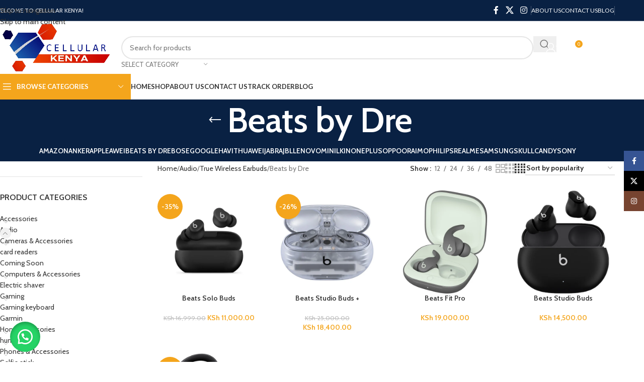

--- FILE ---
content_type: text/html; charset=UTF-8
request_url: https://cellularkenya.co.ke/product-category/audio/true-wireless-earbuds/beats-by-dre-true-wireless-earbuds/
body_size: 55944
content:
<!DOCTYPE html>
<html lang="en-US">
<head>
	<meta charset="UTF-8">
	<link rel="profile" href="https://gmpg.org/xfn/11">
	<link rel="pingback" href="https://cellularkenya.co.ke/xmlrpc.php">

	<meta name='robots' content='index, follow, max-image-preview:large, max-snippet:-1, max-video-preview:-1' />
<script>window._wca = window._wca || [];</script>

	<!-- This site is optimized with the Yoast SEO plugin v26.7 - https://yoast.com/wordpress/plugins/seo/ -->
	<title>Beats by Dre Archives - Cellular Kenya</title>
	<link rel="canonical" href="https://cellularkenya.co.ke/product-category/audio/true-wireless-earbuds/beats-by-dre-true-wireless-earbuds/" />
	<meta property="og:locale" content="en_US" />
	<meta property="og:type" content="article" />
	<meta property="og:title" content="Beats by Dre Archives - Cellular Kenya" />
	<meta property="og:url" content="https://cellularkenya.co.ke/product-category/audio/true-wireless-earbuds/beats-by-dre-true-wireless-earbuds/" />
	<meta property="og:site_name" content="Cellular Kenya" />
	<meta name="twitter:card" content="summary_large_image" />
	<script type="application/ld+json" class="yoast-schema-graph">{"@context":"https://schema.org","@graph":[{"@type":"CollectionPage","@id":"https://cellularkenya.co.ke/product-category/audio/true-wireless-earbuds/beats-by-dre-true-wireless-earbuds/","url":"https://cellularkenya.co.ke/product-category/audio/true-wireless-earbuds/beats-by-dre-true-wireless-earbuds/","name":"Beats by Dre Archives - Cellular Kenya","isPartOf":{"@id":"https://cellularkenya.co.ke/#website"},"primaryImageOfPage":{"@id":"https://cellularkenya.co.ke/product-category/audio/true-wireless-earbuds/beats-by-dre-true-wireless-earbuds/#primaryimage"},"image":{"@id":"https://cellularkenya.co.ke/product-category/audio/true-wireless-earbuds/beats-by-dre-true-wireless-earbuds/#primaryimage"},"thumbnailUrl":"https://cellularkenya.co.ke/wp-content/uploads/2024/08/beats-solo-buds-e1722950214329.jpeg","breadcrumb":{"@id":"https://cellularkenya.co.ke/product-category/audio/true-wireless-earbuds/beats-by-dre-true-wireless-earbuds/#breadcrumb"},"inLanguage":"en-US"},{"@type":"ImageObject","inLanguage":"en-US","@id":"https://cellularkenya.co.ke/product-category/audio/true-wireless-earbuds/beats-by-dre-true-wireless-earbuds/#primaryimage","url":"https://cellularkenya.co.ke/wp-content/uploads/2024/08/beats-solo-buds-e1722950214329.jpeg","contentUrl":"https://cellularkenya.co.ke/wp-content/uploads/2024/08/beats-solo-buds-e1722950214329.jpeg","width":500,"height":500},{"@type":"BreadcrumbList","@id":"https://cellularkenya.co.ke/product-category/audio/true-wireless-earbuds/beats-by-dre-true-wireless-earbuds/#breadcrumb","itemListElement":[{"@type":"ListItem","position":1,"name":"Audio","item":"https://cellularkenya.co.ke/product-category/audio/"},{"@type":"ListItem","position":2,"name":"True Wireless Earbuds","item":"https://cellularkenya.co.ke/product-category/audio/true-wireless-earbuds/"},{"@type":"ListItem","position":3,"name":"Beats by Dre"}]},{"@type":"WebSite","@id":"https://cellularkenya.co.ke/#website","url":"https://cellularkenya.co.ke/","name":"Cellular Kenya","description":"Dealers in Electronics in Kenya: Phones,Cameras and Laptops shop in Nairobi,Kenya","potentialAction":[{"@type":"SearchAction","target":{"@type":"EntryPoint","urlTemplate":"https://cellularkenya.co.ke/?s={search_term_string}"},"query-input":{"@type":"PropertyValueSpecification","valueRequired":true,"valueName":"search_term_string"}}],"inLanguage":"en-US"}]}</script>
	<!-- / Yoast SEO plugin. -->


<link rel='dns-prefetch' href='//stats.wp.com' />
<link rel='dns-prefetch' href='//fonts.googleapis.com' />
<link rel="alternate" type="application/rss+xml" title="Cellular Kenya &raquo; Feed" href="https://cellularkenya.co.ke/feed/" />
<link rel="alternate" type="application/rss+xml" title="Cellular Kenya &raquo; Comments Feed" href="https://cellularkenya.co.ke/comments/feed/" />
<link rel="alternate" type="application/rss+xml" title="Cellular Kenya &raquo; Beats by Dre Category Feed" href="https://cellularkenya.co.ke/product-category/audio/true-wireless-earbuds/beats-by-dre-true-wireless-earbuds/feed/" />
<style id='wp-img-auto-sizes-contain-inline-css' type='text/css'>
img:is([sizes=auto i],[sizes^="auto," i]){contain-intrinsic-size:3000px 1500px}
/*# sourceURL=wp-img-auto-sizes-contain-inline-css */
</style>

<link rel='stylesheet' id='xoo-aff-style-css' href='https://cellularkenya.co.ke/wp-content/plugins/waitlist-woocommerce/xoo-form-fields-fw/assets/css/xoo-aff-style.css?ver=2.0.6' type='text/css' media='all' />
<style id='xoo-aff-style-inline-css' type='text/css'>

.xoo-aff-input-group .xoo-aff-input-icon{
	background-color:  #eee;
	color: #555;
	max-width: 40px;
	min-width: 40px;
	border-color: #cccccc;
	border-width: 1px;
	font-size: 14px;
}
.xoo-aff-group{
	margin-bottom: 30px;
}

.xoo-aff-group input[type="text"], .xoo-aff-group input[type="password"], .xoo-aff-group input[type="email"], .xoo-aff-group input[type="number"], .xoo-aff-group select, .xoo-aff-group select + .select2, .xoo-aff-group input[type="tel"], .xoo-aff-group input[type="file"]{
	background-color: #fff;
	color: #777;
	border-width: 1px;
	border-color: #cccccc;
	height: 50px;
}


.xoo-aff-group input[type="file"]{
	line-height: calc(50px - 13px);
}



.xoo-aff-group input[type="text"]::placeholder, .xoo-aff-group input[type="password"]::placeholder, .xoo-aff-group input[type="email"]::placeholder, .xoo-aff-group input[type="number"]::placeholder, .xoo-aff-group select::placeholder, .xoo-aff-group input[type="tel"]::placeholder, .xoo-aff-group .select2-selection__rendered, .xoo-aff-group .select2-container--default .select2-selection--single .select2-selection__rendered, .xoo-aff-group input[type="file"]::placeholder, .xoo-aff-group input::file-selector-button{
	color: #777;
}

.xoo-aff-group input[type="text"]:focus, .xoo-aff-group input[type="password"]:focus, .xoo-aff-group input[type="email"]:focus, .xoo-aff-group input[type="number"]:focus, .xoo-aff-group select:focus, .xoo-aff-group select + .select2:focus, .xoo-aff-group input[type="tel"]:focus, .xoo-aff-group input[type="file"]:focus{
	background-color: #ededed;
	color: #000;
}

[placeholder]:focus::-webkit-input-placeholder{
	color: #000!important;
}


.xoo-aff-input-icon + input[type="text"], .xoo-aff-input-icon + input[type="password"], .xoo-aff-input-icon + input[type="email"], .xoo-aff-input-icon + input[type="number"], .xoo-aff-input-icon + select, .xoo-aff-input-icon + select + .select2,  .xoo-aff-input-icon + input[type="tel"], .xoo-aff-input-icon + input[type="file"]{
	border-bottom-left-radius: 0;
	border-top-left-radius: 0;
}


/*# sourceURL=xoo-aff-style-inline-css */
</style>
<link rel='stylesheet' id='xoo-aff-font-awesome5-css' href='https://cellularkenya.co.ke/wp-content/plugins/waitlist-woocommerce/xoo-form-fields-fw/lib/fontawesome5/css/all.min.css?ver=6.9' type='text/css' media='all' />
<link rel='stylesheet' id='wp-block-library-css' href='https://cellularkenya.co.ke/wp-includes/css/dist/block-library/style.min.css?ver=6.9' type='text/css' media='all' />
<style id='wp-block-group-inline-css' type='text/css'>
.wp-block-group{box-sizing:border-box}:where(.wp-block-group.wp-block-group-is-layout-constrained){position:relative}
/*# sourceURL=https://cellularkenya.co.ke/wp-includes/blocks/group/style.min.css */
</style>
<style id='global-styles-inline-css' type='text/css'>
:root{--wp--preset--aspect-ratio--square: 1;--wp--preset--aspect-ratio--4-3: 4/3;--wp--preset--aspect-ratio--3-4: 3/4;--wp--preset--aspect-ratio--3-2: 3/2;--wp--preset--aspect-ratio--2-3: 2/3;--wp--preset--aspect-ratio--16-9: 16/9;--wp--preset--aspect-ratio--9-16: 9/16;--wp--preset--color--black: #000000;--wp--preset--color--cyan-bluish-gray: #abb8c3;--wp--preset--color--white: #ffffff;--wp--preset--color--pale-pink: #f78da7;--wp--preset--color--vivid-red: #cf2e2e;--wp--preset--color--luminous-vivid-orange: #ff6900;--wp--preset--color--luminous-vivid-amber: #fcb900;--wp--preset--color--light-green-cyan: #7bdcb5;--wp--preset--color--vivid-green-cyan: #00d084;--wp--preset--color--pale-cyan-blue: #8ed1fc;--wp--preset--color--vivid-cyan-blue: #0693e3;--wp--preset--color--vivid-purple: #9b51e0;--wp--preset--gradient--vivid-cyan-blue-to-vivid-purple: linear-gradient(135deg,rgb(6,147,227) 0%,rgb(155,81,224) 100%);--wp--preset--gradient--light-green-cyan-to-vivid-green-cyan: linear-gradient(135deg,rgb(122,220,180) 0%,rgb(0,208,130) 100%);--wp--preset--gradient--luminous-vivid-amber-to-luminous-vivid-orange: linear-gradient(135deg,rgb(252,185,0) 0%,rgb(255,105,0) 100%);--wp--preset--gradient--luminous-vivid-orange-to-vivid-red: linear-gradient(135deg,rgb(255,105,0) 0%,rgb(207,46,46) 100%);--wp--preset--gradient--very-light-gray-to-cyan-bluish-gray: linear-gradient(135deg,rgb(238,238,238) 0%,rgb(169,184,195) 100%);--wp--preset--gradient--cool-to-warm-spectrum: linear-gradient(135deg,rgb(74,234,220) 0%,rgb(151,120,209) 20%,rgb(207,42,186) 40%,rgb(238,44,130) 60%,rgb(251,105,98) 80%,rgb(254,248,76) 100%);--wp--preset--gradient--blush-light-purple: linear-gradient(135deg,rgb(255,206,236) 0%,rgb(152,150,240) 100%);--wp--preset--gradient--blush-bordeaux: linear-gradient(135deg,rgb(254,205,165) 0%,rgb(254,45,45) 50%,rgb(107,0,62) 100%);--wp--preset--gradient--luminous-dusk: linear-gradient(135deg,rgb(255,203,112) 0%,rgb(199,81,192) 50%,rgb(65,88,208) 100%);--wp--preset--gradient--pale-ocean: linear-gradient(135deg,rgb(255,245,203) 0%,rgb(182,227,212) 50%,rgb(51,167,181) 100%);--wp--preset--gradient--electric-grass: linear-gradient(135deg,rgb(202,248,128) 0%,rgb(113,206,126) 100%);--wp--preset--gradient--midnight: linear-gradient(135deg,rgb(2,3,129) 0%,rgb(40,116,252) 100%);--wp--preset--font-size--small: 13px;--wp--preset--font-size--medium: 20px;--wp--preset--font-size--large: 36px;--wp--preset--font-size--x-large: 42px;--wp--preset--spacing--20: 0.44rem;--wp--preset--spacing--30: 0.67rem;--wp--preset--spacing--40: 1rem;--wp--preset--spacing--50: 1.5rem;--wp--preset--spacing--60: 2.25rem;--wp--preset--spacing--70: 3.38rem;--wp--preset--spacing--80: 5.06rem;--wp--preset--shadow--natural: 6px 6px 9px rgba(0, 0, 0, 0.2);--wp--preset--shadow--deep: 12px 12px 50px rgba(0, 0, 0, 0.4);--wp--preset--shadow--sharp: 6px 6px 0px rgba(0, 0, 0, 0.2);--wp--preset--shadow--outlined: 6px 6px 0px -3px rgb(255, 255, 255), 6px 6px rgb(0, 0, 0);--wp--preset--shadow--crisp: 6px 6px 0px rgb(0, 0, 0);}:where(body) { margin: 0; }.wp-site-blocks > .alignleft { float: left; margin-right: 2em; }.wp-site-blocks > .alignright { float: right; margin-left: 2em; }.wp-site-blocks > .aligncenter { justify-content: center; margin-left: auto; margin-right: auto; }:where(.is-layout-flex){gap: 0.5em;}:where(.is-layout-grid){gap: 0.5em;}.is-layout-flow > .alignleft{float: left;margin-inline-start: 0;margin-inline-end: 2em;}.is-layout-flow > .alignright{float: right;margin-inline-start: 2em;margin-inline-end: 0;}.is-layout-flow > .aligncenter{margin-left: auto !important;margin-right: auto !important;}.is-layout-constrained > .alignleft{float: left;margin-inline-start: 0;margin-inline-end: 2em;}.is-layout-constrained > .alignright{float: right;margin-inline-start: 2em;margin-inline-end: 0;}.is-layout-constrained > .aligncenter{margin-left: auto !important;margin-right: auto !important;}.is-layout-constrained > :where(:not(.alignleft):not(.alignright):not(.alignfull)){margin-left: auto !important;margin-right: auto !important;}body .is-layout-flex{display: flex;}.is-layout-flex{flex-wrap: wrap;align-items: center;}.is-layout-flex > :is(*, div){margin: 0;}body .is-layout-grid{display: grid;}.is-layout-grid > :is(*, div){margin: 0;}body{padding-top: 0px;padding-right: 0px;padding-bottom: 0px;padding-left: 0px;}a:where(:not(.wp-element-button)){text-decoration: none;}:root :where(.wp-element-button, .wp-block-button__link){background-color: #32373c;border-width: 0;color: #fff;font-family: inherit;font-size: inherit;font-style: inherit;font-weight: inherit;letter-spacing: inherit;line-height: inherit;padding-top: calc(0.667em + 2px);padding-right: calc(1.333em + 2px);padding-bottom: calc(0.667em + 2px);padding-left: calc(1.333em + 2px);text-decoration: none;text-transform: inherit;}.has-black-color{color: var(--wp--preset--color--black) !important;}.has-cyan-bluish-gray-color{color: var(--wp--preset--color--cyan-bluish-gray) !important;}.has-white-color{color: var(--wp--preset--color--white) !important;}.has-pale-pink-color{color: var(--wp--preset--color--pale-pink) !important;}.has-vivid-red-color{color: var(--wp--preset--color--vivid-red) !important;}.has-luminous-vivid-orange-color{color: var(--wp--preset--color--luminous-vivid-orange) !important;}.has-luminous-vivid-amber-color{color: var(--wp--preset--color--luminous-vivid-amber) !important;}.has-light-green-cyan-color{color: var(--wp--preset--color--light-green-cyan) !important;}.has-vivid-green-cyan-color{color: var(--wp--preset--color--vivid-green-cyan) !important;}.has-pale-cyan-blue-color{color: var(--wp--preset--color--pale-cyan-blue) !important;}.has-vivid-cyan-blue-color{color: var(--wp--preset--color--vivid-cyan-blue) !important;}.has-vivid-purple-color{color: var(--wp--preset--color--vivid-purple) !important;}.has-black-background-color{background-color: var(--wp--preset--color--black) !important;}.has-cyan-bluish-gray-background-color{background-color: var(--wp--preset--color--cyan-bluish-gray) !important;}.has-white-background-color{background-color: var(--wp--preset--color--white) !important;}.has-pale-pink-background-color{background-color: var(--wp--preset--color--pale-pink) !important;}.has-vivid-red-background-color{background-color: var(--wp--preset--color--vivid-red) !important;}.has-luminous-vivid-orange-background-color{background-color: var(--wp--preset--color--luminous-vivid-orange) !important;}.has-luminous-vivid-amber-background-color{background-color: var(--wp--preset--color--luminous-vivid-amber) !important;}.has-light-green-cyan-background-color{background-color: var(--wp--preset--color--light-green-cyan) !important;}.has-vivid-green-cyan-background-color{background-color: var(--wp--preset--color--vivid-green-cyan) !important;}.has-pale-cyan-blue-background-color{background-color: var(--wp--preset--color--pale-cyan-blue) !important;}.has-vivid-cyan-blue-background-color{background-color: var(--wp--preset--color--vivid-cyan-blue) !important;}.has-vivid-purple-background-color{background-color: var(--wp--preset--color--vivid-purple) !important;}.has-black-border-color{border-color: var(--wp--preset--color--black) !important;}.has-cyan-bluish-gray-border-color{border-color: var(--wp--preset--color--cyan-bluish-gray) !important;}.has-white-border-color{border-color: var(--wp--preset--color--white) !important;}.has-pale-pink-border-color{border-color: var(--wp--preset--color--pale-pink) !important;}.has-vivid-red-border-color{border-color: var(--wp--preset--color--vivid-red) !important;}.has-luminous-vivid-orange-border-color{border-color: var(--wp--preset--color--luminous-vivid-orange) !important;}.has-luminous-vivid-amber-border-color{border-color: var(--wp--preset--color--luminous-vivid-amber) !important;}.has-light-green-cyan-border-color{border-color: var(--wp--preset--color--light-green-cyan) !important;}.has-vivid-green-cyan-border-color{border-color: var(--wp--preset--color--vivid-green-cyan) !important;}.has-pale-cyan-blue-border-color{border-color: var(--wp--preset--color--pale-cyan-blue) !important;}.has-vivid-cyan-blue-border-color{border-color: var(--wp--preset--color--vivid-cyan-blue) !important;}.has-vivid-purple-border-color{border-color: var(--wp--preset--color--vivid-purple) !important;}.has-vivid-cyan-blue-to-vivid-purple-gradient-background{background: var(--wp--preset--gradient--vivid-cyan-blue-to-vivid-purple) !important;}.has-light-green-cyan-to-vivid-green-cyan-gradient-background{background: var(--wp--preset--gradient--light-green-cyan-to-vivid-green-cyan) !important;}.has-luminous-vivid-amber-to-luminous-vivid-orange-gradient-background{background: var(--wp--preset--gradient--luminous-vivid-amber-to-luminous-vivid-orange) !important;}.has-luminous-vivid-orange-to-vivid-red-gradient-background{background: var(--wp--preset--gradient--luminous-vivid-orange-to-vivid-red) !important;}.has-very-light-gray-to-cyan-bluish-gray-gradient-background{background: var(--wp--preset--gradient--very-light-gray-to-cyan-bluish-gray) !important;}.has-cool-to-warm-spectrum-gradient-background{background: var(--wp--preset--gradient--cool-to-warm-spectrum) !important;}.has-blush-light-purple-gradient-background{background: var(--wp--preset--gradient--blush-light-purple) !important;}.has-blush-bordeaux-gradient-background{background: var(--wp--preset--gradient--blush-bordeaux) !important;}.has-luminous-dusk-gradient-background{background: var(--wp--preset--gradient--luminous-dusk) !important;}.has-pale-ocean-gradient-background{background: var(--wp--preset--gradient--pale-ocean) !important;}.has-electric-grass-gradient-background{background: var(--wp--preset--gradient--electric-grass) !important;}.has-midnight-gradient-background{background: var(--wp--preset--gradient--midnight) !important;}.has-small-font-size{font-size: var(--wp--preset--font-size--small) !important;}.has-medium-font-size{font-size: var(--wp--preset--font-size--medium) !important;}.has-large-font-size{font-size: var(--wp--preset--font-size--large) !important;}.has-x-large-font-size{font-size: var(--wp--preset--font-size--x-large) !important;}
/*# sourceURL=global-styles-inline-css */
</style>

<style id='woocommerce-inline-inline-css' type='text/css'>
.woocommerce form .form-row .required { visibility: visible; }
/*# sourceURL=woocommerce-inline-inline-css */
</style>
<link rel='stylesheet' id='wa_order_style-css' href='https://cellularkenya.co.ke/wp-content/plugins/oneclick-whatsapp-order/assets/css/main-style.css?ver=1.1.0' type='text/css' media='all' />
<link rel='stylesheet' id='xoo-wl-style-css' href='https://cellularkenya.co.ke/wp-content/plugins/waitlist-woocommerce/assets/css/xoo-wl-style.css?ver=2.8.4' type='text/css' media='all' />
<style id='xoo-wl-style-inline-css' type='text/css'>

			button.xoo-wl-action-btn{
				background-color: #333;
				color: #fff;
				padding: 10px;
			}
			button.xoo-wl-submit-btn{
				max-width: 300px;
			}
			button.xoo-wl-open-form-btn{
				max-width: 300px;
			}
			.xoo-wl-inmodal{
				max-width: 700px;
				max-height: 450px;
			}
		
			.xoo-wl-sidebar{
				background-image: url(https://cellularkenya.co.ke/wp-content/plugins/waitlist-woocommerce/assets/images/popup-sidebar.jpg);
				min-width: 40%;
			}
				.xoo-wl-modal:before {
				    content: '';
				    display: inline-block;
				    height: 100%;
				    vertical-align: middle;
				    margin-right: -0.25em;
				}
			
				.xoo-wl-inmodal{
					display: inline-flex;
					max-height: 90%;
					height: auto;
				}

				.xoo-wl-sidebar, .xoo-wl-wrap{
					height: auto;
				}
			
/*# sourceURL=xoo-wl-style-inline-css */
</style>
<link rel='stylesheet' id='xoo-wl-fonts-css' href='https://cellularkenya.co.ke/wp-content/plugins/waitlist-woocommerce/assets/css/xoo-wl-fonts.css?ver=2.8.4' type='text/css' media='all' />
<link rel='stylesheet' id='woo-variation-swatches-css' href='https://cellularkenya.co.ke/wp-content/plugins/woo-variation-swatches/assets/css/frontend.min.css?ver=1762948628' type='text/css' media='all' />
<style id='woo-variation-swatches-inline-css' type='text/css'>
:root {
--wvs-tick:url("data:image/svg+xml;utf8,%3Csvg filter='drop-shadow(0px 0px 2px rgb(0 0 0 / .8))' xmlns='http://www.w3.org/2000/svg'  viewBox='0 0 30 30'%3E%3Cpath fill='none' stroke='%23ffffff' stroke-linecap='round' stroke-linejoin='round' stroke-width='4' d='M4 16L11 23 27 7'/%3E%3C/svg%3E");

--wvs-cross:url("data:image/svg+xml;utf8,%3Csvg filter='drop-shadow(0px 0px 5px rgb(255 255 255 / .6))' xmlns='http://www.w3.org/2000/svg' width='72px' height='72px' viewBox='0 0 24 24'%3E%3Cpath fill='none' stroke='%23ff0000' stroke-linecap='round' stroke-width='0.6' d='M5 5L19 19M19 5L5 19'/%3E%3C/svg%3E");
--wvs-single-product-item-width:30px;
--wvs-single-product-item-height:30px;
--wvs-single-product-item-font-size:16px}
/*# sourceURL=woo-variation-swatches-inline-css */
</style>
<link rel='stylesheet' id='mo_customer_validation_form_main_css-css' href='https://cellularkenya.co.ke/wp-content/plugins/miniorange-otp-verification/includes/css/mo_forms_css.min.css?version=15.3.9&#038;ver=15.3.9' type='text/css' media='all' />
<link rel='stylesheet' id='js_composer_front-css' href='https://cellularkenya.co.ke/wp-content/plugins/js_composer/assets/css/js_composer.min.css?ver=8.7.2' type='text/css' media='all' />
<link rel='stylesheet' id='wd-style-base-css' href='https://cellularkenya.co.ke/wp-content/themes/woodmart/css/parts/base.min.css?ver=8.3.7' type='text/css' media='all' />
<link rel='stylesheet' id='wd-helpers-wpb-elem-css' href='https://cellularkenya.co.ke/wp-content/themes/woodmart/css/parts/helpers-wpb-elem.min.css?ver=8.3.7' type='text/css' media='all' />
<link rel='stylesheet' id='wd-wpbakery-base-css' href='https://cellularkenya.co.ke/wp-content/themes/woodmart/css/parts/int-wpb-base.min.css?ver=8.3.7' type='text/css' media='all' />
<link rel='stylesheet' id='wd-wpbakery-base-deprecated-css' href='https://cellularkenya.co.ke/wp-content/themes/woodmart/css/parts/int-wpb-base-deprecated.min.css?ver=8.3.7' type='text/css' media='all' />
<link rel='stylesheet' id='wd-woocommerce-base-css' href='https://cellularkenya.co.ke/wp-content/themes/woodmart/css/parts/woocommerce-base.min.css?ver=8.3.7' type='text/css' media='all' />
<link rel='stylesheet' id='wd-mod-star-rating-css' href='https://cellularkenya.co.ke/wp-content/themes/woodmart/css/parts/mod-star-rating.min.css?ver=8.3.7' type='text/css' media='all' />
<link rel='stylesheet' id='wd-woocommerce-block-notices-css' href='https://cellularkenya.co.ke/wp-content/themes/woodmart/css/parts/woo-mod-block-notices.min.css?ver=8.3.7' type='text/css' media='all' />
<link rel='stylesheet' id='wd-widget-active-filters-css' href='https://cellularkenya.co.ke/wp-content/themes/woodmart/css/parts/woo-widget-active-filters.min.css?ver=8.3.7' type='text/css' media='all' />
<link rel='stylesheet' id='wd-woo-shop-predefined-css' href='https://cellularkenya.co.ke/wp-content/themes/woodmart/css/parts/woo-shop-predefined.min.css?ver=8.3.7' type='text/css' media='all' />
<link rel='stylesheet' id='wd-shop-title-categories-css' href='https://cellularkenya.co.ke/wp-content/themes/woodmart/css/parts/woo-categories-loop-nav.min.css?ver=8.3.7' type='text/css' media='all' />
<link rel='stylesheet' id='wd-woo-categories-loop-nav-mobile-accordion-css' href='https://cellularkenya.co.ke/wp-content/themes/woodmart/css/parts/woo-categories-loop-nav-mobile-accordion.min.css?ver=8.3.7' type='text/css' media='all' />
<link rel='stylesheet' id='wd-woo-shop-el-products-per-page-css' href='https://cellularkenya.co.ke/wp-content/themes/woodmart/css/parts/woo-shop-el-products-per-page.min.css?ver=8.3.7' type='text/css' media='all' />
<link rel='stylesheet' id='wd-woo-shop-page-title-css' href='https://cellularkenya.co.ke/wp-content/themes/woodmart/css/parts/woo-shop-page-title.min.css?ver=8.3.7' type='text/css' media='all' />
<link rel='stylesheet' id='wd-woo-mod-shop-loop-head-css' href='https://cellularkenya.co.ke/wp-content/themes/woodmart/css/parts/woo-mod-shop-loop-head.min.css?ver=8.3.7' type='text/css' media='all' />
<link rel='stylesheet' id='wd-woo-shop-el-order-by-css' href='https://cellularkenya.co.ke/wp-content/themes/woodmart/css/parts/woo-shop-el-order-by.min.css?ver=8.3.7' type='text/css' media='all' />
<link rel='stylesheet' id='wd-woo-shop-el-products-view-css' href='https://cellularkenya.co.ke/wp-content/themes/woodmart/css/parts/woo-shop-el-products-view.min.css?ver=8.3.7' type='text/css' media='all' />
<link rel='stylesheet' id='wd-wp-blocks-css' href='https://cellularkenya.co.ke/wp-content/themes/woodmart/css/parts/wp-blocks.min.css?ver=8.3.7' type='text/css' media='all' />
<link rel='stylesheet' id='wd-header-base-css' href='https://cellularkenya.co.ke/wp-content/themes/woodmart/css/parts/header-base.min.css?ver=8.3.7' type='text/css' media='all' />
<link rel='stylesheet' id='wd-mod-tools-css' href='https://cellularkenya.co.ke/wp-content/themes/woodmart/css/parts/mod-tools.min.css?ver=8.3.7' type='text/css' media='all' />
<link rel='stylesheet' id='wd-header-elements-base-css' href='https://cellularkenya.co.ke/wp-content/themes/woodmart/css/parts/header-el-base.min.css?ver=8.3.7' type='text/css' media='all' />
<link rel='stylesheet' id='wd-social-icons-css' href='https://cellularkenya.co.ke/wp-content/themes/woodmart/css/parts/el-social-icons.min.css?ver=8.3.7' type='text/css' media='all' />
<link rel='stylesheet' id='wd-header-search-css' href='https://cellularkenya.co.ke/wp-content/themes/woodmart/css/parts/header-el-search.min.css?ver=8.3.7' type='text/css' media='all' />
<link rel='stylesheet' id='wd-header-search-form-css' href='https://cellularkenya.co.ke/wp-content/themes/woodmart/css/parts/header-el-search-form.min.css?ver=8.3.7' type='text/css' media='all' />
<link rel='stylesheet' id='wd-wd-search-form-css' href='https://cellularkenya.co.ke/wp-content/themes/woodmart/css/parts/wd-search-form.min.css?ver=8.3.7' type='text/css' media='all' />
<link rel='stylesheet' id='wd-wd-search-results-css' href='https://cellularkenya.co.ke/wp-content/themes/woodmart/css/parts/wd-search-results.min.css?ver=8.3.7' type='text/css' media='all' />
<link rel='stylesheet' id='wd-wd-search-dropdown-css' href='https://cellularkenya.co.ke/wp-content/themes/woodmart/css/parts/wd-search-dropdown.min.css?ver=8.3.7' type='text/css' media='all' />
<link rel='stylesheet' id='wd-wd-search-cat-css' href='https://cellularkenya.co.ke/wp-content/themes/woodmart/css/parts/wd-search-cat.min.css?ver=8.3.7' type='text/css' media='all' />
<link rel='stylesheet' id='wd-woo-mod-login-form-css' href='https://cellularkenya.co.ke/wp-content/themes/woodmart/css/parts/woo-mod-login-form.min.css?ver=8.3.7' type='text/css' media='all' />
<link rel='stylesheet' id='wd-header-my-account-css' href='https://cellularkenya.co.ke/wp-content/themes/woodmart/css/parts/header-el-my-account.min.css?ver=8.3.7' type='text/css' media='all' />
<link rel='stylesheet' id='wd-header-cart-side-css' href='https://cellularkenya.co.ke/wp-content/themes/woodmart/css/parts/header-el-cart-side.min.css?ver=8.3.7' type='text/css' media='all' />
<link rel='stylesheet' id='wd-header-cart-css' href='https://cellularkenya.co.ke/wp-content/themes/woodmart/css/parts/header-el-cart.min.css?ver=8.3.7' type='text/css' media='all' />
<link rel='stylesheet' id='wd-widget-shopping-cart-css' href='https://cellularkenya.co.ke/wp-content/themes/woodmart/css/parts/woo-widget-shopping-cart.min.css?ver=8.3.7' type='text/css' media='all' />
<link rel='stylesheet' id='wd-widget-product-list-css' href='https://cellularkenya.co.ke/wp-content/themes/woodmart/css/parts/woo-widget-product-list.min.css?ver=8.3.7' type='text/css' media='all' />
<link rel='stylesheet' id='wd-header-mobile-nav-dropdown-css' href='https://cellularkenya.co.ke/wp-content/themes/woodmart/css/parts/header-el-mobile-nav-dropdown.min.css?ver=8.3.7' type='text/css' media='all' />
<link rel='stylesheet' id='wd-header-categories-nav-css' href='https://cellularkenya.co.ke/wp-content/themes/woodmart/css/parts/header-el-category-nav.min.css?ver=8.3.7' type='text/css' media='all' />
<link rel='stylesheet' id='wd-mod-nav-vertical-css' href='https://cellularkenya.co.ke/wp-content/themes/woodmart/css/parts/mod-nav-vertical.min.css?ver=8.3.7' type='text/css' media='all' />
<link rel='stylesheet' id='wd-mod-nav-vertical-design-default-css' href='https://cellularkenya.co.ke/wp-content/themes/woodmart/css/parts/mod-nav-vertical-design-default.min.css?ver=8.3.7' type='text/css' media='all' />
<link rel='stylesheet' id='wd-page-title-css' href='https://cellularkenya.co.ke/wp-content/themes/woodmart/css/parts/page-title.min.css?ver=8.3.7' type='text/css' media='all' />
<link rel='stylesheet' id='wd-off-canvas-sidebar-css' href='https://cellularkenya.co.ke/wp-content/themes/woodmart/css/parts/opt-off-canvas-sidebar.min.css?ver=8.3.7' type='text/css' media='all' />
<link rel='stylesheet' id='wd-widget-product-cat-css' href='https://cellularkenya.co.ke/wp-content/themes/woodmart/css/parts/woo-widget-product-cat.min.css?ver=8.3.7' type='text/css' media='all' />
<link rel='stylesheet' id='wd-shop-filter-area-css' href='https://cellularkenya.co.ke/wp-content/themes/woodmart/css/parts/woo-shop-el-filters-area.min.css?ver=8.3.7' type='text/css' media='all' />
<link rel='stylesheet' id='wd-product-loop-css' href='https://cellularkenya.co.ke/wp-content/themes/woodmart/css/parts/woo-product-loop.min.css?ver=8.3.7' type='text/css' media='all' />
<link rel='stylesheet' id='wd-product-loop-base-css' href='https://cellularkenya.co.ke/wp-content/themes/woodmart/css/parts/woo-product-loop-base.min.css?ver=8.3.7' type='text/css' media='all' />
<link rel='stylesheet' id='wd-woo-mod-add-btn-replace-css' href='https://cellularkenya.co.ke/wp-content/themes/woodmart/css/parts/woo-mod-add-btn-replace.min.css?ver=8.3.7' type='text/css' media='all' />
<link rel='stylesheet' id='wd-mod-more-description-css' href='https://cellularkenya.co.ke/wp-content/themes/woodmart/css/parts/mod-more-description.min.css?ver=8.3.7' type='text/css' media='all' />
<link rel='stylesheet' id='wd-categories-loop-default-css' href='https://cellularkenya.co.ke/wp-content/themes/woodmart/css/parts/woo-categories-loop-default-old.min.css?ver=8.3.7' type='text/css' media='all' />
<link rel='stylesheet' id='wd-woo-categories-loop-css' href='https://cellularkenya.co.ke/wp-content/themes/woodmart/css/parts/woo-categories-loop.min.css?ver=8.3.7' type='text/css' media='all' />
<link rel='stylesheet' id='wd-categories-loop-css' href='https://cellularkenya.co.ke/wp-content/themes/woodmart/css/parts/woo-categories-loop-old.min.css?ver=8.3.7' type='text/css' media='all' />
<link rel='stylesheet' id='wd-sticky-loader-css' href='https://cellularkenya.co.ke/wp-content/themes/woodmart/css/parts/mod-sticky-loader.min.css?ver=8.3.7' type='text/css' media='all' />
<link rel='stylesheet' id='wd-woo-mod-product-labels-css' href='https://cellularkenya.co.ke/wp-content/themes/woodmart/css/parts/woo-mod-product-labels.min.css?ver=8.3.7' type='text/css' media='all' />
<link rel='stylesheet' id='wd-woo-mod-product-labels-round-css' href='https://cellularkenya.co.ke/wp-content/themes/woodmart/css/parts/woo-mod-product-labels-round.min.css?ver=8.3.7' type='text/css' media='all' />
<link rel='stylesheet' id='wd-add-to-cart-popup-css' href='https://cellularkenya.co.ke/wp-content/themes/woodmart/css/parts/woo-opt-add-to-cart-popup.min.css?ver=8.3.7' type='text/css' media='all' />
<link rel='stylesheet' id='wd-mfp-popup-css' href='https://cellularkenya.co.ke/wp-content/themes/woodmart/css/parts/lib-magnific-popup.min.css?ver=8.3.7' type='text/css' media='all' />
<link rel='stylesheet' id='wd-mod-animations-transform-css' href='https://cellularkenya.co.ke/wp-content/themes/woodmart/css/parts/mod-animations-transform.min.css?ver=8.3.7' type='text/css' media='all' />
<link rel='stylesheet' id='wd-mod-transform-css' href='https://cellularkenya.co.ke/wp-content/themes/woodmart/css/parts/mod-transform.min.css?ver=8.3.7' type='text/css' media='all' />
<link rel='stylesheet' id='wd-footer-base-css' href='https://cellularkenya.co.ke/wp-content/themes/woodmart/css/parts/footer-base.min.css?ver=8.3.7' type='text/css' media='all' />
<link rel='stylesheet' id='wd-widget-nav-css' href='https://cellularkenya.co.ke/wp-content/themes/woodmart/css/parts/widget-nav.min.css?ver=8.3.7' type='text/css' media='all' />
<link rel='stylesheet' id='wd-scroll-top-css' href='https://cellularkenya.co.ke/wp-content/themes/woodmart/css/parts/opt-scrolltotop.min.css?ver=8.3.7' type='text/css' media='all' />
<link rel='stylesheet' id='wd-header-my-account-sidebar-css' href='https://cellularkenya.co.ke/wp-content/themes/woodmart/css/parts/header-el-my-account-sidebar.min.css?ver=8.3.7' type='text/css' media='all' />
<link rel='stylesheet' id='wd-social-icons-styles-css' href='https://cellularkenya.co.ke/wp-content/themes/woodmart/css/parts/el-social-styles.min.css?ver=8.3.7' type='text/css' media='all' />
<link rel='stylesheet' id='wd-sticky-social-buttons-css' href='https://cellularkenya.co.ke/wp-content/themes/woodmart/css/parts/opt-sticky-social.min.css?ver=8.3.7' type='text/css' media='all' />
<link rel='stylesheet' id='wd-shop-off-canvas-sidebar-css' href='https://cellularkenya.co.ke/wp-content/themes/woodmart/css/parts/opt-shop-off-canvas-sidebar.min.css?ver=8.3.7' type='text/css' media='all' />
<link rel='stylesheet' id='xts-google-fonts-css' href='https://fonts.googleapis.com/css?family=Cabin%3A400%2C600%7CLato%3A400%2C700&#038;ver=8.3.7' type='text/css' media='all' />
<script type="text/javascript" src="https://cellularkenya.co.ke/wp-includes/js/jquery/jquery.min.js?ver=3.7.1" id="jquery-core-js"></script>
<script type="text/javascript" src="https://cellularkenya.co.ke/wp-includes/js/jquery/jquery-migrate.min.js?ver=3.4.1" id="jquery-migrate-js"></script>
<script type="text/javascript" id="xoo-aff-js-js-extra">
/* <![CDATA[ */
var xoo_aff_localize = {"adminurl":"https://cellularkenya.co.ke/wp-admin/admin-ajax.php","password_strength":{"min_password_strength":3,"i18n_password_error":"Please enter a stronger password.","i18n_password_hint":"Hint: The password should be at least twelve characters long. To make it stronger, use upper and lower case letters, numbers, and symbols like ! &quot; ? $ % ^ &amp; )."}};
//# sourceURL=xoo-aff-js-js-extra
/* ]]> */
</script>
<script type="text/javascript" src="https://cellularkenya.co.ke/wp-content/plugins/waitlist-woocommerce/xoo-form-fields-fw/assets/js/xoo-aff-js.js?ver=2.0.6" id="xoo-aff-js-js" defer="defer" data-wp-strategy="defer"></script>
<script type="text/javascript" id="moOtpTimerScript-js-extra">
/* <![CDATA[ */
var moOtpTimerScript = {"siteURL":"https://cellularkenya.co.ke/wp-admin/admin-ajax.php","action":"mo_control_otp_block","otpControlTimerTime":"60","otpControlBlockTime":"0","isUserBlocked":null,"limit_otp_sent_message":"Your OTP has been sent. The next OTP can be sent after {minutes}:{seconds} minutes","user_blocked_message":"You have exceeded the limit to send OTP. Please wait for {minutes}:{seconds} minutes","error_otp_verify_message":"The next OTP can be sent after {minutes}:{seconds} minutes"};
//# sourceURL=moOtpTimerScript-js-extra
/* ]]> */
</script>
<script type="text/javascript" src="https://cellularkenya.co.ke/wp-content/plugins/miniorange-otp-verification/addons/resendcontrol/includes/js/moOtpTimerScript.min.js?ver=15.3.9" id="moOtpTimerScript-js"></script>
<script type="text/javascript" src="https://cellularkenya.co.ke/wp-content/plugins/woocommerce/assets/js/jquery-blockui/jquery.blockUI.min.js?ver=2.7.0-wc.10.4.3" id="wc-jquery-blockui-js" data-wp-strategy="defer"></script>
<script type="text/javascript" id="wc-add-to-cart-js-extra">
/* <![CDATA[ */
var wc_add_to_cart_params = {"ajax_url":"/wp-admin/admin-ajax.php","wc_ajax_url":"/?wc-ajax=%%endpoint%%","i18n_view_cart":"View cart","cart_url":"https://cellularkenya.co.ke/cart/","is_cart":"","cart_redirect_after_add":"yes"};
//# sourceURL=wc-add-to-cart-js-extra
/* ]]> */
</script>
<script type="text/javascript" src="https://cellularkenya.co.ke/wp-content/plugins/woocommerce/assets/js/frontend/add-to-cart.min.js?ver=10.4.3" id="wc-add-to-cart-js" data-wp-strategy="defer"></script>
<script type="text/javascript" src="https://cellularkenya.co.ke/wp-content/plugins/woocommerce/assets/js/js-cookie/js.cookie.min.js?ver=2.1.4-wc.10.4.3" id="wc-js-cookie-js" defer="defer" data-wp-strategy="defer"></script>
<script type="text/javascript" id="woocommerce-js-extra">
/* <![CDATA[ */
var woocommerce_params = {"ajax_url":"/wp-admin/admin-ajax.php","wc_ajax_url":"/?wc-ajax=%%endpoint%%","i18n_password_show":"Show password","i18n_password_hide":"Hide password"};
//# sourceURL=woocommerce-js-extra
/* ]]> */
</script>
<script type="text/javascript" src="https://cellularkenya.co.ke/wp-content/plugins/woocommerce/assets/js/frontend/woocommerce.min.js?ver=10.4.3" id="woocommerce-js" defer="defer" data-wp-strategy="defer"></script>
<script type="text/javascript" src="https://cellularkenya.co.ke/wp-content/plugins/js_composer/assets/js/vendors/woocommerce-add-to-cart.js?ver=8.7.2" id="vc_woocommerce-add-to-cart-js-js"></script>
<script type="text/javascript" src="https://stats.wp.com/s-202604.js" id="woocommerce-analytics-js" defer="defer" data-wp-strategy="defer"></script>
<script type="text/javascript" src="https://cellularkenya.co.ke/wp-content/themes/woodmart/js/libs/device.min.js?ver=8.3.7" id="wd-device-library-js"></script>
<script type="text/javascript" src="https://cellularkenya.co.ke/wp-content/themes/woodmart/js/scripts/global/scrollBar.min.js?ver=8.3.7" id="wd-scrollbar-js"></script>
<script></script><link rel="https://api.w.org/" href="https://cellularkenya.co.ke/wp-json/" /><link rel="alternate" title="JSON" type="application/json" href="https://cellularkenya.co.ke/wp-json/wp/v2/product_cat/484" /><link rel="EditURI" type="application/rsd+xml" title="RSD" href="https://cellularkenya.co.ke/xmlrpc.php?rsd" />
<meta name="generator" content="WordPress 6.9" />
<meta name="generator" content="WooCommerce 10.4.3" />
<!-- HFCM by 99 Robots - Snippet # 1: Google Tag -->
<!-- Google tag (gtag.js) -->
<script async src="https://www.googletagmanager.com/gtag/js?id=AW-670359670"></script>
<script>
  window.dataLayer = window.dataLayer || [];
  function gtag(){dataLayer.push(arguments);}
  gtag('js', new Date());

  gtag('config', 'AW-670359670');
</script>
<!-- /end HFCM by 99 Robots -->
<!-- HFCM by 99 Robots - Snippet # 2: Google Tag Manager - Header -->
<!-- Google Tag Manager -->
<script>(function(w,d,s,l,i){w[l]=w[l]||[];w[l].push({'gtm.start':
new Date().getTime(),event:'gtm.js'});var f=d.getElementsByTagName(s)[0],
j=d.createElement(s),dl=l!='dataLayer'?'&l='+l:'';j.async=true;j.src=
'https://www.googletagmanager.com/gtm.js?id='+i+dl;f.parentNode.insertBefore(j,f);
})(window,document,'script','dataLayer','GTM-W325SMX3');</script>
<!-- End Google Tag Manager -->
<!-- /end HFCM by 99 Robots -->
	<style>
		#sendbtn,
		#sendbtn2,
		.wa-order-button,
		.gdpr_wa_button_input,
		a.wa-order-checkout,
		a.wa-order-thankyou,
		.shortcode_wa_button,
		.shortcode_wa_button_nt,
		.floating_button {
			-webkit-box-shadow: inset 0px 4px 7px 0px rgba(0,0,0,0.25) !important;
			-moz-box-shadow: inset 0px 4px 7px 0px rgba(0,0,0,0.25) !important;
			box-shadow: inset 0px 4px 7px 0px rgba(0,0,0,0.25) !important;
		}

		#sendbtn:hover,
		#sendbtn2:hover,
		.wa-order-button:hover,
		.gdpr_wa_button_input:hover,
		a.wa-order-checkout:hover,
		a.wa-order-thankyou:hover,
		.shortcode_wa_button:hover,
		.shortcode_wa_button_nt:hover,
		.floating_button:hover {
			-webkit-box-shadow: inset 0px 4px 7px 0px rgba(0,0,0,0.25) !important;
			-moz-box-shadow: inset 0px 4px 7px 0px rgba(0,0,0,0.25) !important;
			box-shadow: inset 0px 4px 7px 0px rgba(0,0,0,0.25) !important;
		}
	</style>
	<style>
		.floating_button {
			margin-top: px !important;
			margin-right: px !important;
			margin-bottom: px !important;
			margin-left: px !important;

			padding-top: px !important;
			padding-right: px !important;
			padding-bottom: px !important;
			padding-left: px !important;

			position: fixed !important;
			width: 60px !important;
			height: 60px !important;
			bottom: 20px !important;
			background-color: #25D366 !important;
			color: #ffffff !important;
			border-radius: 50% !important;
			display: flex !important;
			align-items: center !important;
			justify-content: center !important;
			box-shadow: 0 8px 25px -5px rgba(45, 62, 79, .3) !important;
			z-index: 9999999 !important;
			text-decoration: none !important;
			left: 20px !important;
		}

		/* Hide the old :before pseudo-element to prevent duplicate icons */
		.floating_button:before {
			display: none !important;
			content: none !important;
		}

		.floating_button_icon {
			display: block !important;
			width: 30px !important;
			height: 30px !important;
			margin-top: px !important;
			margin-right: px !important;
			margin-bottom: px !important;
			margin-left: px !important;
			padding-top: px !important;
			padding-right: px !important;
			padding-bottom: px !important;
			padding-left: px !important;
			background-image: url('data:image/svg+xml;utf8,<svg xmlns="http://www.w3.org/2000/svg" viewBox="0 0 24 24" width="30px" height="30px"><path fill="%23fff" d="M3.516 3.516c4.686-4.686 12.284-4.686 16.97 0 4.686 4.686 4.686 12.283 0 16.97a12.004 12.004 0 01-13.754 2.299l-5.814.735a.392.392 0 01-.438-.44l.748-5.788A12.002 12.002 0 013.517 3.517zm3.61 17.043l.3.158a9.846 9.846 0 0011.534-1.758c3.843-3.843 3.843-10.074 0-13.918-3.843-3.843-10.075-3.843-13.918 0a9.846 9.846 0 00-1.747 11.554l.16.303-.51 3.942a.196.196 0 00.219.22l3.961-.501zm6.534-7.003l-.933 1.164a9.843 9.843 0 01-3.497-3.495l1.166-.933a.792.792 0 00.23-.94L9.561 6.96a.793.793 0 00-.924-.445 1291.6 1291.6 0 00-2.023.524.797.797 0 00-.588.88 11.754 11.754 0 0010.005 10.005.797.797 0 00.88-.587l.525-2.023a.793.793 0 00-.445-.923L14.6 13.327a.792.792 0 00-.94.23z"/></svg>') !important;
			background-repeat: no-repeat !important;
			background-position: center !important;
			background-size: contain !important;
		}

		.label-container {
			position: fixed !important;
			bottom: 33px !important;
			display: table !important;
			visibility: hidden !important;
			z-index: 9999999 !important;
		}

		.label-text {
			color: #43474e !important;
			background: #f5f7f9 !important;
			display: inline-block !important;
			padding: 7px !important;
			border-radius: 3px !important;
			font-size: 14px !important;
			bottom: 15px !important;
		}

		a.floating_button:hover div.label-container,
		a.floating_button:hover div.label-text {
			visibility: visible !important;
			opacity: 1 !important;
		}

		@media only screen and (max-width: 480px) {
			.floating_button {
				bottom: 10px !important;
				left: 10px !important;
			}
		}
	</style>
		<style>img#wpstats{display:none}</style>
		<!-- Google site verification - Google for WooCommerce -->
<meta name="google-site-verification" content="0Pe0qvp_7acuO3ifLDs0f7mvbezz6frjvPYBA1GiUMo" />
					<meta name="viewport" content="width=device-width, initial-scale=1.0, maximum-scale=1.0, user-scalable=no">
										<noscript><style>.woocommerce-product-gallery{ opacity: 1 !important; }</style></noscript>
	<meta name="generator" content="Powered by WPBakery Page Builder - drag and drop page builder for WordPress."/>
<link rel="icon" href="https://cellularkenya.co.ke/wp-content/uploads/2022/05/Favicon-150x150.png" sizes="32x32" />
<link rel="icon" href="https://cellularkenya.co.ke/wp-content/uploads/2022/05/Favicon.png" sizes="192x192" />
<link rel="apple-touch-icon" href="https://cellularkenya.co.ke/wp-content/uploads/2022/05/Favicon.png" />
<meta name="msapplication-TileImage" content="https://cellularkenya.co.ke/wp-content/uploads/2022/05/Favicon.png" />
<style>
		
		</style><noscript><style> .wpb_animate_when_almost_visible { opacity: 1; }</style></noscript>			<style id="wd-style-header_560213-css" data-type="wd-style-header_560213">
				:root{
	--wd-top-bar-h: 41px;
	--wd-top-bar-sm-h: .00001px;
	--wd-top-bar-sticky-h: .00001px;
	--wd-top-bar-brd-w: 1px;

	--wd-header-general-h: 105px;
	--wd-header-general-sm-h: 60px;
	--wd-header-general-sticky-h: .00001px;
	--wd-header-general-brd-w: .00001px;

	--wd-header-bottom-h: 50px;
	--wd-header-bottom-sm-h: .00001px;
	--wd-header-bottom-sticky-h: .00001px;
	--wd-header-bottom-brd-w: 1px;

	--wd-header-clone-h: 60px;

	--wd-header-brd-w: calc(var(--wd-top-bar-brd-w) + var(--wd-header-general-brd-w) + var(--wd-header-bottom-brd-w));
	--wd-header-h: calc(var(--wd-top-bar-h) + var(--wd-header-general-h) + var(--wd-header-bottom-h) + var(--wd-header-brd-w));
	--wd-header-sticky-h: calc(var(--wd-top-bar-sticky-h) + var(--wd-header-general-sticky-h) + var(--wd-header-bottom-sticky-h) + var(--wd-header-clone-h) + var(--wd-header-brd-w));
	--wd-header-sm-h: calc(var(--wd-top-bar-sm-h) + var(--wd-header-general-sm-h) + var(--wd-header-bottom-sm-h) + var(--wd-header-brd-w));
}

.whb-top-bar .wd-dropdown {
	margin-top: -0.5px;
}

.whb-top-bar .wd-dropdown:after {
	height: 10.5px;
}



:root:has(.whb-top-bar.whb-border-boxed) {
	--wd-top-bar-brd-w: .00001px;
}

@media (max-width: 1024px) {
:root:has(.whb-top-bar.whb-hidden-mobile) {
	--wd-top-bar-brd-w: .00001px;
}
}


:root:has(.whb-header-bottom.whb-border-boxed) {
	--wd-header-bottom-brd-w: .00001px;
}

@media (max-width: 1024px) {
:root:has(.whb-header-bottom.whb-hidden-mobile) {
	--wd-header-bottom-brd-w: .00001px;
}
}

.whb-header-bottom .wd-dropdown {
	margin-top: 4px;
}

.whb-header-bottom .wd-dropdown:after {
	height: 15px;
}


.whb-clone.whb-sticked .wd-dropdown:not(.sub-sub-menu) {
	margin-top: 9px;
}

.whb-clone.whb-sticked .wd-dropdown:not(.sub-sub-menu):after {
	height: 20px;
}

		
.whb-top-bar {
	background-color: rgba(9, 33, 67, 1);border-color: rgba(58, 77, 105, 1);border-bottom-width: 1px;border-bottom-style: solid;
}

.whb-general-header {
	background-color: rgba(255, 255, 255, 1);border-bottom-width: 0px;border-bottom-style: solid;
}

.whb-header-bottom {
	border-color: rgba(129, 129, 129, 0.2);border-bottom-width: 1px;border-bottom-style: solid;
}
			</style>
						<style id="wd-style-theme_settings_default-css" data-type="wd-style-theme_settings_default">
				@font-face {
	font-weight: normal;
	font-style: normal;
	font-family: "woodmart-font";
	src: url("//cellularkenya.co.ke/wp-content/themes/woodmart/fonts/woodmart-font-1-400.woff2?v=8.3.7") format("woff2");
}

@font-face {
	font-family: "star";
	font-weight: 400;
	font-style: normal;
	src: url("//cellularkenya.co.ke/wp-content/plugins/woocommerce/assets/fonts/star.eot?#iefix") format("embedded-opentype"), url("//cellularkenya.co.ke/wp-content/plugins/woocommerce/assets/fonts/star.woff") format("woff"), url("//cellularkenya.co.ke/wp-content/plugins/woocommerce/assets/fonts/star.ttf") format("truetype"), url("//cellularkenya.co.ke/wp-content/plugins/woocommerce/assets/fonts/star.svg#star") format("svg");
}

@font-face {
	font-family: "WooCommerce";
	font-weight: 400;
	font-style: normal;
	src: url("//cellularkenya.co.ke/wp-content/plugins/woocommerce/assets/fonts/WooCommerce.eot?#iefix") format("embedded-opentype"), url("//cellularkenya.co.ke/wp-content/plugins/woocommerce/assets/fonts/WooCommerce.woff") format("woff"), url("//cellularkenya.co.ke/wp-content/plugins/woocommerce/assets/fonts/WooCommerce.ttf") format("truetype"), url("//cellularkenya.co.ke/wp-content/plugins/woocommerce/assets/fonts/WooCommerce.svg#WooCommerce") format("svg");
}

:root {
	--wd-text-font: "Cabin", Arial, Helvetica, sans-serif;
	--wd-text-font-weight: 400;
	--wd-text-color: #777777;
	--wd-text-font-size: 14px;
	--wd-title-font: "Cabin", Arial, Helvetica, sans-serif;
	--wd-title-font-weight: 600;
	--wd-title-color: #242424;
	--wd-entities-title-font: "Cabin", Arial, Helvetica, sans-serif;
	--wd-entities-title-font-weight: 600;
	--wd-entities-title-color: #333333;
	--wd-entities-title-color-hover: rgb(51 51 51 / 65%);
	--wd-alternative-font: "Lato", Arial, Helvetica, sans-serif;
	--wd-widget-title-font: "Cabin", Arial, Helvetica, sans-serif;
	--wd-widget-title-font-weight: 600;
	--wd-widget-title-transform: uppercase;
	--wd-widget-title-color: #333;
	--wd-widget-title-font-size: 16px;
	--wd-header-el-font: "Lato", Arial, Helvetica, sans-serif;
	--wd-header-el-font-weight: 700;
	--wd-header-el-transform: uppercase;
	--wd-header-el-font-size: 13px;
	--wd-otl-style: dotted;
	--wd-otl-width: 2px;
	--wd-primary-color: #F4A51C;
	--wd-alternative-color: #fbbc34;
	--btn-default-bgcolor: #f7f7f7;
	--btn-default-bgcolor-hover: #efefef;
	--btn-accented-bgcolor: #f4a51c;
	--btn-accented-bgcolor-hover: #DE961A;
	--wd-form-brd-width: 2px;
	--notices-success-bg: #459647;
	--notices-success-color: #fff;
	--notices-warning-bg: #E0B252;
	--notices-warning-color: #fff;
	--wd-link-color: #333333;
	--wd-link-color-hover: rgb(244,165,28);
}
.wd-age-verify-wrap {
	--wd-popup-width: 500px;
}
.wd-popup.wd-promo-popup {
	background-color: #111111;
	background-image: none;
	background-repeat: no-repeat;
	background-size: contain;
	background-position: left center;
}
.wd-promo-popup-wrap {
	--wd-popup-width: 800px;
}
:is(.woodmart-woocommerce-layered-nav, .wd-product-category-filter) .wd-scroll-content {
	max-height: 280px;
}
.wd-page-title .wd-page-title-bg img {
	object-fit: cover;
	object-position: center center;
}
.wd-footer {
	background-color: #092143;
	background-image: none;
}
.mfp-wrap.wd-popup-quick-view-wrap {
	--wd-popup-width: 920px;
}
:root{
--wd-container-w: 1222px;
--wd-form-brd-radius: 35px;
--btn-default-color: #333;
--btn-default-color-hover: #333;
--btn-accented-color: #fff;
--btn-accented-color-hover: #fff;
--btn-default-brd-radius: 35px;
--btn-default-box-shadow: none;
--btn-default-box-shadow-hover: none;
--btn-accented-brd-radius: 35px;
--btn-accented-box-shadow: none;
--btn-accented-box-shadow-hover: none;
--wd-brd-radius: 0px;
}

@media (min-width: 1222px) {
[data-vc-full-width]:not([data-vc-stretch-content]),
:is(.vc_section, .vc_row).wd-section-stretch {
padding-left: calc((100vw - 1222px - var(--wd-sticky-nav-w) - var(--wd-scroll-w)) / 2);
padding-right: calc((100vw - 1222px - var(--wd-sticky-nav-w) - var(--wd-scroll-w)) / 2);
}
}


.wd-page-title {
background-color: rgb(9,33,67);
}

.whb-general-header {
    background-color: white;
    border-bottom-width: 0px;
    border-bottom-style: solid;
}
.product-label.out-of-stock {
    background-color: #f3a51c;
    color: WH;
}@media (min-width: 1025px) {
	.whb-general-header {
    background-color: white;
    border-bottom-width: 0px;
    border-bottom-style: solid;
}
}

@media (min-width: 768px) and (max-width: 1024px) {
	.whb-general-header {
    background-color: white;
    border-bottom-width: 0px;
    border-bottom-style: solid;
}
.wd-tools-element .wd-tools-icon {
    position: relative;
    font-size: 0;
    color: black;
}
}

@media (min-width: 577px) and (max-width: 767px) {
	.whb-general-header {
    background-color: white;
    border-bottom-width: 0px;
    border-bottom-style: solid;
}
.wd-tools-element .wd-tools-icon {
    position: relative;
    font-size: 0;
    color: black;
}
}

@media (max-width: 576px) {
	.whb-general-header {
    background-color: white;
    border-bottom-width: 0px;
    border-bottom-style: solid;
}
.wd-tools-element .wd-tools-icon {
    position: relative;
    font-size: 0;
    color: black;
}
}

			</style>
			<link rel='stylesheet' id='wc-blocks-style-css' href='https://cellularkenya.co.ke/wp-content/plugins/woocommerce/assets/client/blocks/wc-blocks.css?ver=wc-10.4.3' type='text/css' media='all' />
</head>

<body class="archive tax-product_cat term-beats-by-dre-true-wireless-earbuds term-484 wp-theme-woodmart theme-woodmart woocommerce woocommerce-page woocommerce-no-js woo-variation-swatches wvs-behavior-blur wvs-theme-woodmart wvs-show-label wvs-tooltip wrapper-full-width  categories-accordion-on woodmart-archive-shop woodmart-ajax-shop-on wpb-js-composer js-comp-ver-8.7.2 vc_responsive">
			<script type="text/javascript" id="wd-flicker-fix">// Flicker fix.</script>		<div class="wd-skip-links">
								<a href="#menu-top-navigation" class="wd-skip-navigation btn">
						Skip to navigation					</a>
								<a href="#main-content" class="wd-skip-content btn">
				Skip to main content			</a>
		</div>
			
	
	<div class="wd-page-wrapper website-wrapper">
									<header class="whb-header whb-header_560213 whb-sticky-shadow whb-scroll-slide whb-sticky-clone">
					<div class="whb-main-header">
	
<div class="whb-row whb-top-bar whb-not-sticky-row whb-with-bg whb-border-fullwidth whb-color-light whb-hidden-mobile whb-flex-flex-middle">
	<div class="container">
		<div class="whb-flex-row whb-top-bar-inner">
			<div class="whb-column whb-col-left whb-column5 whb-visible-lg">
	
<div class="wd-header-text reset-last-child whb-y4ro7npestv02kyrww49"><strong>WELCOME TO CELLULAR KENYA!</strong></div>
</div>
<div class="whb-column whb-col-center whb-column6 whb-visible-lg whb-empty-column">
	</div>
<div class="whb-column whb-col-right whb-column7 whb-visible-lg">
				<div
						class=" wd-social-icons  wd-style-default social-follow wd-shape-circle  whb-43k0qayz7gg36f2jmmhk color-scheme-light text-center">
				
				
									<a rel="noopener noreferrer nofollow" href="https://facebook.com/cellularkenya" target="_blank" class=" wd-social-icon social-facebook" aria-label="Facebook social link">
						<span class="wd-icon"></span>
											</a>
				
									<a rel="noopener noreferrer nofollow" href="https://twitter.com/cellularkenya" target="_blank" class=" wd-social-icon social-twitter" aria-label="X social link">
						<span class="wd-icon"></span>
											</a>
				
				
				
									<a rel="noopener noreferrer nofollow" href="https://instagram.com/cellularkenya" target="_blank" class=" wd-social-icon social-instagram" aria-label="Instagram social link">
						<span class="wd-icon"></span>
											</a>
				
				
				
				
				
				
				
				
				
				
				
				
				
				
				
				
				
				
				
				
				
				
			</div>

		<div class="wd-header-divider wd-full-height whb-aik22afewdiur23h71ba"></div>

<nav class="wd-header-nav wd-header-secondary-nav whb-by7fngopqyq58lavfby3 text-right wd-full-height" role="navigation" aria-label="Top Bar Right">
	<ul id="menu-top-bar-right" class="menu wd-nav wd-nav-header wd-nav-secondary wd-style-bordered wd-gap-s"><li id="menu-item-18425" class="menu-item menu-item-type-post_type menu-item-object-page menu-item-18425 item-level-0 menu-simple-dropdown wd-event-hover" ><a href="https://cellularkenya.co.ke/about-us/" class="woodmart-nav-link"><span class="nav-link-text">About Us</span></a></li>
<li id="menu-item-18426" class="menu-item menu-item-type-post_type menu-item-object-page menu-item-18426 item-level-0 menu-simple-dropdown wd-event-hover" ><a href="https://cellularkenya.co.ke/contact-us/" class="woodmart-nav-link"><span class="nav-link-text">Contact Us</span></a></li>
<li id="menu-item-18427" class="menu-item menu-item-type-post_type menu-item-object-page menu-item-18427 item-level-0 menu-simple-dropdown wd-event-hover" ><a href="https://cellularkenya.co.ke/blog/" class="woodmart-nav-link"><span class="nav-link-text">Blog</span></a></li>
</ul></nav>
<div class="wd-header-divider wd-full-height whb-hvo7pk2f543doxhr21h5"></div>
</div>
<div class="whb-column whb-col-mobile whb-column_mobile1 whb-hidden-lg">
	
<div class="wd-header-text reset-last-child whb-o3vf4p8e40qx8h5wggmh"><p style="text-align: center;"><strong>WELCOME TO CELLULAR KENYA!</strong></p></div>
</div>
		</div>
	</div>
</div>

<div class="whb-row whb-general-header whb-sticky-row whb-with-bg whb-without-border whb-color-light whb-flex-flex-middle">
	<div class="container">
		<div class="whb-flex-row whb-general-header-inner">
			<div class="whb-column whb-col-left whb-column8 whb-visible-lg">
	<div class="site-logo whb-gs8bcnxektjsro21n657 wd-switch-logo">
	<a href="https://cellularkenya.co.ke/" class="wd-logo wd-main-logo" rel="home" aria-label="Site logo">
		<img src="https://cellularkenya.co.ke/wp-content/uploads/2022/05/cellular-kenya-logo-3-1.png" alt="Cellular Kenya" style="max-width: 245px;" loading="lazy" />	</a>
					<a href="https://cellularkenya.co.ke/" class="wd-logo wd-sticky-logo" rel="home">
			<img src="https://cellularkenya.co.ke/wp-content/uploads/2022/05/cellular-kenya-logo-3-1.png" alt="Cellular Kenya" style="max-width: 245px;" />		</a>
	</div>
</div>
<div class="whb-column whb-col-center whb-column9 whb-visible-lg">
	
<div class="whb-space-element whb-r1zs6mpgi6bmsbvwzszd " style="width:10px;"></div>
<div class="wd-search-form  wd-header-search-form wd-display-form whb-9x1ytaxq7aphtb3npidp">

<form role="search" method="get" class="searchform  wd-with-cat wd-style-with-bg wd-cat-style-bordered woodmart-ajax-search" action="https://cellularkenya.co.ke/"  data-thumbnail="1" data-price="1" data-post_type="product" data-count="20" data-sku="0" data-symbols_count="3" data-include_cat_search="no" autocomplete="off">
	<input type="text" class="s" placeholder="Search for products" value="" name="s" aria-label="Search" title="Search for products" required/>
	<input type="hidden" name="post_type" value="product">

	<span tabindex="0" aria-label="Clear search" class="wd-clear-search wd-role-btn wd-hide"></span>

						<div class="wd-search-cat wd-event-click wd-scroll">
				<input type="hidden" name="product_cat" value="0" disabled>
				<div tabindex="0" class="wd-search-cat-btn wd-role-btn" aria-label="Select category" rel="nofollow" data-val="0">
					<span>Select category</span>
				</div>
				<div class="wd-dropdown wd-dropdown-search-cat wd-dropdown-menu wd-scroll-content wd-design-default color-scheme-dark">
					<ul class="wd-sub-menu">
						<li style="display:none;"><a href="#" data-val="0">Select category</a></li>
							<li class="cat-item cat-item-597"><a class="pf-value" href="https://cellularkenya.co.ke/product-category/accessories/" data-val="accessories" data-title="Accessories" >Accessories</a>
<ul class='children'>
	<li class="cat-item cat-item-750"><a class="pf-value" href="https://cellularkenya.co.ke/product-category/accessories/air-compressor/" data-val="air-compressor" data-title="air compressor" >air compressor</a>
	<ul class='children'>
	<li class="cat-item cat-item-751"><a class="pf-value" href="https://cellularkenya.co.ke/product-category/accessories/air-compressor/xiaomi-air-compressor/" data-val="xiaomi-air-compressor" data-title="xiaomi" >xiaomi</a>
</li>
	</ul>
</li>
	<li class="cat-item cat-item-970"><a class="pf-value" href="https://cellularkenya.co.ke/product-category/accessories/audio-recorder/" data-val="audio-recorder" data-title="Audio recorder" >Audio recorder</a>
</li>
	<li class="cat-item cat-item-426"><a class="pf-value" href="https://cellularkenya.co.ke/product-category/accessories/binoculars/" data-val="binoculars" data-title="Binoculars" >Binoculars</a>
</li>
	<li class="cat-item cat-item-93"><a class="pf-value" href="https://cellularkenya.co.ke/product-category/accessories/bluetooth-speakers/" data-val="bluetooth-speakers" data-title="Bluetooth speakers" >Bluetooth speakers</a>
	<ul class='children'>
	<li class="cat-item cat-item-988"><a class="pf-value" href="https://cellularkenya.co.ke/product-category/accessories/bluetooth-speakers/amaya-bluetooth-speakers/" data-val="amaya-bluetooth-speakers" data-title="Amaya" >Amaya</a>
</li>
	<li class="cat-item cat-item-668"><a class="pf-value" href="https://cellularkenya.co.ke/product-category/accessories/bluetooth-speakers/amazon-bluetooth-speakers/" data-val="amazon-bluetooth-speakers" data-title="Amazon" >Amazon</a>
		<ul class='children'>
	<li class="cat-item cat-item-860"><a class="pf-value" href="https://cellularkenya.co.ke/product-category/accessories/bluetooth-speakers/amazon-bluetooth-speakers/smartcurler/" data-val="smartcurler" data-title="SmartCurler" >SmartCurler</a>
</li>
		</ul>
</li>
	<li class="cat-item cat-item-702"><a class="pf-value" href="https://cellularkenya.co.ke/product-category/accessories/bluetooth-speakers/anker-bluetooth-speakers/" data-val="anker-bluetooth-speakers" data-title="Anker" >Anker</a>
		<ul class='children'>
	<li class="cat-item cat-item-868"><a class="pf-value" href="https://cellularkenya.co.ke/product-category/accessories/bluetooth-speakers/anker-bluetooth-speakers/desktop-charging-station/" data-val="desktop-charging-station" data-title="Desktop charging station" >Desktop charging station</a>
</li>
		</ul>
</li>
	<li class="cat-item cat-item-904"><a class="pf-value" href="https://cellularkenya.co.ke/product-category/accessories/bluetooth-speakers/awei-bluetooth-speakers/" data-val="awei-bluetooth-speakers" data-title="Awei" >Awei</a>
</li>
	<li class="cat-item cat-item-669"><a class="pf-value" href="https://cellularkenya.co.ke/product-category/accessories/bluetooth-speakers/bose-bluetooth-speakers/" data-val="bose-bluetooth-speakers" data-title="Bose" >Bose</a>
</li>
	<li class="cat-item cat-item-983"><a class="pf-value" href="https://cellularkenya.co.ke/product-category/accessories/bluetooth-speakers/bugani/" data-val="bugani" data-title="bugani" >bugani</a>
</li>
	<li class="cat-item cat-item-758"><a class="pf-value" href="https://cellularkenya.co.ke/product-category/accessories/bluetooth-speakers/green-lion-bluetooth-speakers/" data-val="green-lion-bluetooth-speakers" data-title="Green lion" >Green lion</a>
</li>
	<li class="cat-item cat-item-457"><a class="pf-value" href="https://cellularkenya.co.ke/product-category/accessories/bluetooth-speakers/harman-kardon/" data-val="harman-kardon" data-title="Harman Kardon" >Harman Kardon</a>
</li>
	<li class="cat-item cat-item-715"><a class="pf-value" href="https://cellularkenya.co.ke/product-category/accessories/bluetooth-speakers/havit-bluetooth-speakers/" data-val="havit-bluetooth-speakers" data-title="Havit" >Havit</a>
</li>
	<li class="cat-item cat-item-920"><a class="pf-value" href="https://cellularkenya.co.ke/product-category/accessories/bluetooth-speakers/hisense-bluetooth-speakers/" data-val="hisense-bluetooth-speakers" data-title="Hisense" >Hisense</a>
</li>
	<li class="cat-item cat-item-673"><a class="pf-value" href="https://cellularkenya.co.ke/product-category/accessories/bluetooth-speakers/jbl-bluetooth-speakers/" data-val="jbl-bluetooth-speakers" data-title="JBL" >JBL</a>
</li>
	<li class="cat-item cat-item-855"><a class="pf-value" href="https://cellularkenya.co.ke/product-category/accessories/bluetooth-speakers/lg-bluetooth-speakers/" data-val="lg-bluetooth-speakers" data-title="LG" >LG</a>
</li>
	<li class="cat-item cat-item-749"><a class="pf-value" href="https://cellularkenya.co.ke/product-category/accessories/bluetooth-speakers/marshall/" data-val="marshall" data-title="marshall" >marshall</a>
</li>
	<li class="cat-item cat-item-985"><a class="pf-value" href="https://cellularkenya.co.ke/product-category/accessories/bluetooth-speakers/monster-bluetooth-speakers/" data-val="monster-bluetooth-speakers" data-title="monster" >monster</a>
</li>
	<li class="cat-item cat-item-832"><a class="pf-value" href="https://cellularkenya.co.ke/product-category/accessories/bluetooth-speakers/oraimo-bluetooth-speakers/" data-val="oraimo-bluetooth-speakers" data-title="oraimo" >oraimo</a>
		<ul class='children'>
	<li class="cat-item cat-item-869"><a class="pf-value" href="https://cellularkenya.co.ke/product-category/accessories/bluetooth-speakers/oraimo-bluetooth-speakers/cordforce/" data-val="cordforce" data-title="cordforce" >cordforce</a>
</li>
	<li class="cat-item cat-item-861"><a class="pf-value" href="https://cellularkenya.co.ke/product-category/accessories/bluetooth-speakers/oraimo-bluetooth-speakers/smartcurler-oraimo-bluetooth-speakers/" data-val="smartcurler-oraimo-bluetooth-speakers" data-title="SmartCurler" >SmartCurler</a>
</li>
		</ul>
</li>
	<li class="cat-item cat-item-889"><a class="pf-value" href="https://cellularkenya.co.ke/product-category/accessories/bluetooth-speakers/promate-bluetooth-speakers/" data-val="promate-bluetooth-speakers" data-title="Promate" >Promate</a>
</li>
	<li class="cat-item cat-item-821"><a class="pf-value" href="https://cellularkenya.co.ke/product-category/accessories/bluetooth-speakers/sayona/" data-val="sayona" data-title="sayona" >sayona</a>
</li>
	<li class="cat-item cat-item-691"><a class="pf-value" href="https://cellularkenya.co.ke/product-category/accessories/bluetooth-speakers/sony-bluetooth-speakers/" data-val="sony-bluetooth-speakers" data-title="Sony" >Sony</a>
</li>
	<li class="cat-item cat-item-838"><a class="pf-value" href="https://cellularkenya.co.ke/product-category/accessories/bluetooth-speakers/soundbar/" data-val="soundbar" data-title="soundbar" >soundbar</a>
		<ul class='children'>
	<li class="cat-item cat-item-905"><a class="pf-value" href="https://cellularkenya.co.ke/product-category/accessories/bluetooth-speakers/soundbar/awei-soundbar/" data-val="awei-soundbar" data-title="Awei" >Awei</a>
</li>
	<li class="cat-item cat-item-921"><a class="pf-value" href="https://cellularkenya.co.ke/product-category/accessories/bluetooth-speakers/soundbar/hisense-soundbar/" data-val="hisense-soundbar" data-title="Hisense" >Hisense</a>
</li>
	<li class="cat-item cat-item-938"><a class="pf-value" href="https://cellularkenya.co.ke/product-category/accessories/bluetooth-speakers/soundbar/tcl-soundbar/" data-val="tcl-soundbar" data-title="TCL" >TCL</a>
</li>
	<li class="cat-item cat-item-972"><a class="pf-value" href="https://cellularkenya.co.ke/product-category/accessories/bluetooth-speakers/soundbar/vision-plus-soundbar/" data-val="vision-plus-soundbar" data-title="vision plus" >vision plus</a>
</li>
	<li class="cat-item cat-item-976"><a class="pf-value" href="https://cellularkenya.co.ke/product-category/accessories/bluetooth-speakers/soundbar/vitron-soundbar/" data-val="vitron-soundbar" data-title="Vitron" >Vitron</a>
</li>
		</ul>
</li>
	<li class="cat-item cat-item-662"><a class="pf-value" href="https://cellularkenya.co.ke/product-category/accessories/bluetooth-speakers/tribit-bluetooth-speakers/" data-val="tribit-bluetooth-speakers" data-title="Tribit" >Tribit</a>
</li>
	</ul>
</li>
	<li class="cat-item cat-item-526"><a class="pf-value" href="https://cellularkenya.co.ke/product-category/accessories/body-scale/" data-val="body-scale" data-title="Body Scale" >Body Scale</a>
</li>
	<li class="cat-item cat-item-840"><a class="pf-value" href="https://cellularkenya.co.ke/product-category/accessories/caisi-accessories/" data-val="caisi-accessories" data-title="Caisi" >Caisi</a>
</li>
	<li class="cat-item cat-item-576"><a class="pf-value" href="https://cellularkenya.co.ke/product-category/accessories/car-categories/" data-val="car-categories" data-title="Car Categories" >Car Categories</a>
	<ul class='children'>
	<li class="cat-item cat-item-918"><a class="pf-value" href="https://cellularkenya.co.ke/product-category/accessories/car-categories/vacuum-cleaner-car-categories/" data-val="vacuum-cleaner-car-categories" data-title="Vacuum Cleaner" >Vacuum Cleaner</a>
</li>
	</ul>
</li>
	<li class="cat-item cat-item-476"><a class="pf-value" href="https://cellularkenya.co.ke/product-category/accessories/car-chargers/" data-val="car-chargers" data-title="Car Chargers" >Car Chargers</a>
	<ul class='children'>
	<li class="cat-item cat-item-952"><a class="pf-value" href="https://cellularkenya.co.ke/product-category/accessories/car-chargers/dji-car-chargers/" data-val="dji-car-chargers" data-title="DJI" >DJI</a>
</li>
	<li class="cat-item cat-item-792"><a class="pf-value" href="https://cellularkenya.co.ke/product-category/accessories/car-chargers/green-lion-car-chargers/" data-val="green-lion-car-chargers" data-title="green lion" >green lion</a>
</li>
	<li class="cat-item cat-item-951"><a class="pf-value" href="https://cellularkenya.co.ke/product-category/accessories/car-chargers/havit-car-chargers/" data-val="havit-car-chargers" data-title="Havit" >Havit</a>
</li>
	</ul>
</li>
	<li class="cat-item cat-item-870"><a class="pf-value" href="https://cellularkenya.co.ke/product-category/accessories/charging-station/" data-val="charging-station" data-title="charging station" >charging station</a>
</li>
	<li class="cat-item cat-item-521"><a class="pf-value" href="https://cellularkenya.co.ke/product-category/accessories/dash-cam/" data-val="dash-cam" data-title="Dash Cam" >Dash Cam</a>
</li>
	<li class="cat-item cat-item-800"><a class="pf-value" href="https://cellularkenya.co.ke/product-category/accessories/electric-bike/" data-val="electric-bike" data-title="electric bike" >electric bike</a>
	<ul class='children'>
	<li class="cat-item cat-item-802"><a class="pf-value" href="https://cellularkenya.co.ke/product-category/accessories/electric-bike/green-lion-electric-bike/" data-val="green-lion-electric-bike" data-title="green lion" >green lion</a>
</li>
	<li class="cat-item cat-item-801"><a class="pf-value" href="https://cellularkenya.co.ke/product-category/accessories/electric-bike/porodo-electric-bike/" data-val="porodo-electric-bike" data-title="porodo" >porodo</a>
</li>
	</ul>
</li>
	<li class="cat-item cat-item-923"><a class="pf-value" href="https://cellularkenya.co.ke/product-category/accessories/electric-toothbrush/" data-val="electric-toothbrush" data-title="electric toothbrush" >electric toothbrush</a>
</li>
	<li class="cat-item cat-item-827"><a class="pf-value" href="https://cellularkenya.co.ke/product-category/accessories/expansion-battery/" data-val="expansion-battery" data-title="expansion battery" >expansion battery</a>
</li>
	<li class="cat-item cat-item-489"><a class="pf-value" href="https://cellularkenya.co.ke/product-category/accessories/generators-portable-power/" data-val="generators-portable-power" data-title="Generators &amp; portable Power" >Generators &amp; portable Power</a>
</li>
	<li class="cat-item cat-item-510"><a class="pf-value" href="https://cellularkenya.co.ke/product-category/accessories/gps-trackers/" data-val="gps-trackers" data-title="GPS Trackers" >GPS Trackers</a>
	<ul class='children'>
	<li class="cat-item cat-item-897"><a class="pf-value" href="https://cellularkenya.co.ke/product-category/accessories/gps-trackers/garmin-gps-trackers/" data-val="garmin-gps-trackers" data-title="Garmin" >Garmin</a>
</li>
	</ul>
</li>
	<li class="cat-item cat-item-946"><a class="pf-value" href="https://cellularkenya.co.ke/product-category/accessories/hair-styler/" data-val="hair-styler" data-title="Hair styler" >Hair styler</a>
</li>
	<li class="cat-item cat-item-979"><a class="pf-value" href="https://cellularkenya.co.ke/product-category/accessories/hollyland-accessories/" data-val="hollyland-accessories" data-title="hollyland" >hollyland</a>
</li>
	<li class="cat-item cat-item-224"><a class="pf-value" href="https://cellularkenya.co.ke/product-category/accessories/home-appliances/" data-val="home-appliances" data-title="Home Appliances" >Home Appliances</a>
	<ul class='children'>
	<li class="cat-item cat-item-649"><a class="pf-value" href="https://cellularkenya.co.ke/product-category/accessories/home-appliances/air-fryers/" data-val="air-fryers" data-title="Air Fryers" >Air Fryers</a>
</li>
	<li class="cat-item cat-item-934"><a class="pf-value" href="https://cellularkenya.co.ke/product-category/accessories/home-appliances/hair-clipper/" data-val="hair-clipper" data-title="Hair Clipper" >Hair Clipper</a>
</li>
	<li class="cat-item cat-item-919"><a class="pf-value" href="https://cellularkenya.co.ke/product-category/accessories/home-appliances/hair-dryers/" data-val="hair-dryers" data-title="Hair Dryers" >Hair Dryers</a>
</li>
	<li class="cat-item cat-item-936"><a class="pf-value" href="https://cellularkenya.co.ke/product-category/accessories/home-appliances/tower-fan/" data-val="tower-fan" data-title="Tower fan" >Tower fan</a>
</li>
	</ul>
</li>
	<li class="cat-item cat-item-890"><a class="pf-value" href="https://cellularkenya.co.ke/product-category/accessories/microphone-stand/" data-val="microphone-stand" data-title="Microphone stand" >Microphone stand</a>
</li>
	<li class="cat-item cat-item-445"><a class="pf-value" href="https://cellularkenya.co.ke/product-category/accessories/microsoft-pen/" data-val="microsoft-pen" data-title="microsoft pen" >microsoft pen</a>
</li>
	<li class="cat-item cat-item-778"><a class="pf-value" href="https://cellularkenya.co.ke/product-category/accessories/necklace/" data-val="necklace" data-title="necklace" >necklace</a>
	<ul class='children'>
	<li class="cat-item cat-item-779"><a class="pf-value" href="https://cellularkenya.co.ke/product-category/accessories/necklace/oraimo-necklace/" data-val="oraimo-necklace" data-title="oraimo" >oraimo</a>
</li>
	</ul>
</li>
	<li class="cat-item cat-item-688"><a class="pf-value" href="https://cellularkenya.co.ke/product-category/accessories/networking/" data-val="networking" data-title="Networking" >Networking</a>
	<ul class='children'>
	<li class="cat-item cat-item-737"><a class="pf-value" href="https://cellularkenya.co.ke/product-category/accessories/networking/networking-accessories/" data-val="networking-accessories" data-title="networking accessories" >networking accessories</a>
</li>
	</ul>
</li>
	<li class="cat-item cat-item-875"><a class="pf-value" href="https://cellularkenya.co.ke/product-category/accessories/plaud/" data-val="plaud" data-title="plaud" >plaud</a>
</li>
	<li class="cat-item cat-item-676"><a class="pf-value" href="https://cellularkenya.co.ke/product-category/accessories/portable-mifi/" data-val="portable-mifi" data-title="Portable Mifi" >Portable Mifi</a>
</li>
	<li class="cat-item cat-item-784"><a class="pf-value" href="https://cellularkenya.co.ke/product-category/accessories/power-extension-sockets/" data-val="power-extension-sockets" data-title="power extension sockets" >power extension sockets</a>
</li>
	<li class="cat-item cat-item-826"><a class="pf-value" href="https://cellularkenya.co.ke/product-category/accessories/power-station/" data-val="power-station" data-title="power station" >power station</a>
	<ul class='children'>
	<li class="cat-item cat-item-867"><a class="pf-value" href="https://cellularkenya.co.ke/product-category/accessories/power-station/ecoflow/" data-val="ecoflow" data-title="Ecoflow" >Ecoflow</a>
</li>
	</ul>
</li>
	<li class="cat-item cat-item-674"><a class="pf-value" href="https://cellularkenya.co.ke/product-category/accessories/projectors-accessories/" data-val="projectors-accessories" data-title="Projectors" >Projectors</a>
	<ul class='children'>
	<li class="cat-item cat-item-803"><a class="pf-value" href="https://cellularkenya.co.ke/product-category/accessories/projectors-accessories/green-lion-projectors-accessories/" data-val="green-lion-projectors-accessories" data-title="green lion" >green lion</a>
</li>
	<li class="cat-item cat-item-961"><a class="pf-value" href="https://cellularkenya.co.ke/product-category/accessories/projectors-accessories/havit-projectors-accessories/" data-val="havit-projectors-accessories" data-title="Havit" >Havit</a>
</li>
	<li class="cat-item cat-item-781"><a class="pf-value" href="https://cellularkenya.co.ke/product-category/accessories/projectors-accessories/xiaomi-projectors-accessories/" data-val="xiaomi-projectors-accessories" data-title="Xiaomi" >Xiaomi</a>
</li>
	<li class="cat-item cat-item-989"><a class="pf-value" href="https://cellularkenya.co.ke/product-category/accessories/projectors-accessories/yesido-projectors-accessories/" data-val="yesido-projectors-accessories" data-title="Yesido" >Yesido</a>
</li>
	</ul>
</li>
	<li class="cat-item cat-item-544"><a class="pf-value" href="https://cellularkenya.co.ke/product-category/accessories/scooters/" data-val="scooters" data-title="Scooters" >Scooters</a>
</li>
	<li class="cat-item cat-item-549"><a class="pf-value" href="https://cellularkenya.co.ke/product-category/accessories/security-camera/" data-val="security-camera" data-title="Security Camera" >Security Camera</a>
</li>
	<li class="cat-item cat-item-834"><a class="pf-value" href="https://cellularkenya.co.ke/product-category/accessories/selfie-stick/" data-val="selfie-stick" data-title="selfie stick" >selfie stick</a>
</li>
	<li class="cat-item cat-item-499"><a class="pf-value" href="https://cellularkenya.co.ke/product-category/accessories/smart-bulbs/" data-val="smart-bulbs" data-title="Smart Bulbs" >Smart Bulbs</a>
</li>
	<li class="cat-item cat-item-684"><a class="pf-value" href="https://cellularkenya.co.ke/product-category/accessories/smart-rings/" data-val="smart-rings" data-title="Smart Rings" >Smart Rings</a>
</li>
	<li class="cat-item cat-item-479"><a class="pf-value" href="https://cellularkenya.co.ke/product-category/accessories/smart-tags/" data-val="smart-tags" data-title="Smart Tags" >Smart Tags</a>
</li>
	<li class="cat-item cat-item-23"><a class="pf-value" href="https://cellularkenya.co.ke/product-category/accessories/smartwatches/" data-val="smartwatches" data-title="Smartwatches" >Smartwatches</a>
	<ul class='children'>
	<li class="cat-item cat-item-432"><a class="pf-value" href="https://cellularkenya.co.ke/product-category/accessories/smartwatches/accesories/" data-val="accesories" data-title="Accesories" >Accesories</a>
</li>
	<li class="cat-item cat-item-666"><a class="pf-value" href="https://cellularkenya.co.ke/product-category/accessories/smartwatches/acefit/" data-val="acefit" data-title="AceFit" >AceFit</a>
</li>
	<li class="cat-item cat-item-707"><a class="pf-value" href="https://cellularkenya.co.ke/product-category/accessories/smartwatches/amaya/" data-val="amaya" data-title="Amaya" >Amaya</a>
		<ul class='children'>
	<li class="cat-item cat-item-926"><a class="pf-value" href="https://cellularkenya.co.ke/product-category/accessories/smartwatches/amaya/power-bank/" data-val="power-bank" data-title="power bank" >power bank</a>
</li>
		</ul>
</li>
	<li class="cat-item cat-item-460"><a class="pf-value" href="https://cellularkenya.co.ke/product-category/accessories/smartwatches/amazfit/" data-val="amazfit" data-title="Amazfit" >Amazfit</a>
</li>
	<li class="cat-item cat-item-325"><a class="pf-value" href="https://cellularkenya.co.ke/product-category/accessories/smartwatches/apple/" data-val="apple" data-title="Apple" >Apple</a>
</li>
	<li class="cat-item cat-item-512"><a class="pf-value" href="https://cellularkenya.co.ke/product-category/accessories/smartwatches/awei-smartwatches/" data-val="awei-smartwatches" data-title="Awei" >Awei</a>
</li>
	<li class="cat-item cat-item-542"><a class="pf-value" href="https://cellularkenya.co.ke/product-category/accessories/smartwatches/blulory/" data-val="blulory" data-title="Blulory" >Blulory</a>
</li>
	<li class="cat-item cat-item-610"><a class="pf-value" href="https://cellularkenya.co.ke/product-category/accessories/smartwatches/colmi/" data-val="colmi" data-title="Colmi" >Colmi</a>
</li>
	<li class="cat-item cat-item-398"><a class="pf-value" href="https://cellularkenya.co.ke/product-category/accessories/smartwatches/fitbit/" data-val="fitbit" data-title="Fitbit" >Fitbit</a>
</li>
	<li class="cat-item cat-item-423"><a class="pf-value" href="https://cellularkenya.co.ke/product-category/accessories/smartwatches/garmin/" data-val="garmin" data-title="Garmin" >Garmin</a>
</li>
	<li class="cat-item cat-item-640"><a class="pf-value" href="https://cellularkenya.co.ke/product-category/accessories/smartwatches/google-smartwatches/" data-val="google-smartwatches" data-title="Google" >Google</a>
</li>
	<li class="cat-item cat-item-614"><a class="pf-value" href="https://cellularkenya.co.ke/product-category/accessories/smartwatches/green-lion/" data-val="green-lion" data-title="Green Lion" >Green Lion</a>
</li>
	<li class="cat-item cat-item-657"><a class="pf-value" href="https://cellularkenya.co.ke/product-category/accessories/smartwatches/havit-smartwatches/" data-val="havit-smartwatches" data-title="Havit" >Havit</a>
</li>
	<li class="cat-item cat-item-475"><a class="pf-value" href="https://cellularkenya.co.ke/product-category/accessories/smartwatches/haylou/" data-val="haylou" data-title="Haylou" >Haylou</a>
</li>
	<li class="cat-item cat-item-656"><a class="pf-value" href="https://cellularkenya.co.ke/product-category/accessories/smartwatches/honor/" data-val="honor" data-title="Honor" >Honor</a>
</li>
	<li class="cat-item cat-item-89"><a class="pf-value" href="https://cellularkenya.co.ke/product-category/accessories/smartwatches/huawei-smartwatches/" data-val="huawei-smartwatches" data-title="Huawei" >Huawei</a>
</li>
	<li class="cat-item cat-item-980"><a class="pf-value" href="https://cellularkenya.co.ke/product-category/accessories/smartwatches/infinix-smartwatches/" data-val="infinix-smartwatches" data-title="Infinix" >Infinix</a>
</li>
	<li class="cat-item cat-item-706"><a class="pf-value" href="https://cellularkenya.co.ke/product-category/accessories/smartwatches/itel-smartwatches/" data-val="itel-smartwatches" data-title="Itel" >Itel</a>
</li>
	<li class="cat-item cat-item-573"><a class="pf-value" href="https://cellularkenya.co.ke/product-category/accessories/smartwatches/kieslect/" data-val="kieslect" data-title="Kieslect" >Kieslect</a>
</li>
	<li class="cat-item cat-item-642"><a class="pf-value" href="https://cellularkenya.co.ke/product-category/accessories/smartwatches/mibro/" data-val="mibro" data-title="mibro" >mibro</a>
</li>
	<li class="cat-item cat-item-570"><a class="pf-value" href="https://cellularkenya.co.ke/product-category/accessories/smartwatches/mycandy/" data-val="mycandy" data-title="Mycandy" >Mycandy</a>
</li>
	<li class="cat-item cat-item-651"><a class="pf-value" href="https://cellularkenya.co.ke/product-category/accessories/smartwatches/nothing-phone-smartwatches/" data-val="nothing-phone-smartwatches" data-title="Nothing Phone" >Nothing Phone</a>
</li>
	<li class="cat-item cat-item-471"><a class="pf-value" href="https://cellularkenya.co.ke/product-category/accessories/smartwatches/oneplus-smartwatches/" data-val="oneplus-smartwatches" data-title="OnePlus" >OnePlus</a>
</li>
	<li class="cat-item cat-item-575"><a class="pf-value" href="https://cellularkenya.co.ke/product-category/accessories/smartwatches/oraimo-smartwatches/" data-val="oraimo-smartwatches" data-title="Oraimo" >Oraimo</a>
</li>
	<li class="cat-item cat-item-682"><a class="pf-value" href="https://cellularkenya.co.ke/product-category/accessories/smartwatches/porodo/" data-val="porodo" data-title="Porodo" >Porodo</a>
		<ul class='children'>
	<li class="cat-item cat-item-874"><a class="pf-value" href="https://cellularkenya.co.ke/product-category/accessories/smartwatches/porodo/soundtec/" data-val="soundtec" data-title="soundtec" >soundtec</a>
</li>
		</ul>
</li>
	<li class="cat-item cat-item-638"><a class="pf-value" href="https://cellularkenya.co.ke/product-category/accessories/smartwatches/promate/" data-val="promate" data-title="Promate" >Promate</a>
</li>
	<li class="cat-item cat-item-814"><a class="pf-value" href="https://cellularkenya.co.ke/product-category/accessories/smartwatches/proove-smartwatches/" data-val="proove-smartwatches" data-title="proove" >proove</a>
</li>
	<li class="cat-item cat-item-400"><a class="pf-value" href="https://cellularkenya.co.ke/product-category/accessories/smartwatches/realme-smartwatches/" data-val="realme-smartwatches" data-title="Realme" >Realme</a>
</li>
	<li class="cat-item cat-item-338"><a class="pf-value" href="https://cellularkenya.co.ke/product-category/accessories/smartwatches/samsung-smartwatches/" data-val="samsung-smartwatches" data-title="Samsung" >Samsung</a>
		<ul class='children'>
	<li class="cat-item cat-item-929"><a class="pf-value" href="https://cellularkenya.co.ke/product-category/accessories/smartwatches/samsung-smartwatches/power-bank-samsung-smartwatches/" data-val="power-bank-samsung-smartwatches" data-title="power bank" >power bank</a>
</li>
		</ul>
</li>
	<li class="cat-item cat-item-623"><a class="pf-value" href="https://cellularkenya.co.ke/product-category/accessories/smartwatches/scooper/" data-val="scooper" data-title="Scooper" >Scooper</a>
</li>
	<li class="cat-item cat-item-430"><a class="pf-value" href="https://cellularkenya.co.ke/product-category/accessories/smartwatches/ulefone-smartwatches/" data-val="ulefone-smartwatches" data-title="Ulefone" >Ulefone</a>
</li>
	<li class="cat-item cat-item-365"><a class="pf-value" href="https://cellularkenya.co.ke/product-category/accessories/smartwatches/xiaomi-smartwatches/" data-val="xiaomi-smartwatches" data-title="Xiaomi" >Xiaomi</a>
</li>
	<li class="cat-item cat-item-883"><a class="pf-value" href="https://cellularkenya.co.ke/product-category/accessories/smartwatches/yesido/" data-val="yesido" data-title="Yesido" >Yesido</a>
</li>
	</ul>
</li>
	<li class="cat-item cat-item-805"><a class="pf-value" href="https://cellularkenya.co.ke/product-category/accessories/solar-panel/" data-val="solar-panel" data-title="solar panel" >solar panel</a>
</li>
	<li class="cat-item cat-item-858"><a class="pf-value" href="https://cellularkenya.co.ke/product-category/accessories/starlink/" data-val="starlink" data-title="starlink" >starlink</a>
</li>
	<li class="cat-item cat-item-857"><a class="pf-value" href="https://cellularkenya.co.ke/product-category/accessories/startlink/" data-val="startlink" data-title="startlink" >startlink</a>
</li>
	<li class="cat-item cat-item-346"><a class="pf-value" href="https://cellularkenya.co.ke/product-category/accessories/streaming-media-players/" data-val="streaming-media-players" data-title="Streaming media Players" >Streaming media Players</a>
</li>
	<li class="cat-item cat-item-692"><a class="pf-value" href="https://cellularkenya.co.ke/product-category/accessories/teleprompter/" data-val="teleprompter" data-title="Teleprompter" >Teleprompter</a>
</li>
	<li class="cat-item cat-item-760"><a class="pf-value" href="https://cellularkenya.co.ke/product-category/accessories/tire-inflator/" data-val="tire-inflator" data-title="tire inflator" >tire inflator</a>
</li>
	<li class="cat-item cat-item-595"><a class="pf-value" href="https://cellularkenya.co.ke/product-category/accessories/trimmers/" data-val="trimmers" data-title="Trimmers" >Trimmers</a>
</li>
	<li class="cat-item cat-item-678"><a class="pf-value" href="https://cellularkenya.co.ke/product-category/accessories/turntables/" data-val="turntables" data-title="Turntables" >Turntables</a>
</li>
	<li class="cat-item cat-item-467"><a class="pf-value" href="https://cellularkenya.co.ke/product-category/accessories/tv-boxes/" data-val="tv-boxes" data-title="Tv Boxes" >Tv Boxes</a>
</li>
	<li class="cat-item cat-item-612"><a class="pf-value" href="https://cellularkenya.co.ke/product-category/accessories/usb-hubs/" data-val="usb-hubs" data-title="USB Hubs" >USB Hubs</a>
	<ul class='children'>
	<li class="cat-item cat-item-963"><a class="pf-value" href="https://cellularkenya.co.ke/product-category/accessories/usb-hubs/anker-usb-hubs/" data-val="anker-usb-hubs" data-title="Anker" >Anker</a>
</li>
	<li class="cat-item cat-item-892"><a class="pf-value" href="https://cellularkenya.co.ke/product-category/accessories/usb-hubs/promate-usb-hubs/" data-val="promate-usb-hubs" data-title="promate" >promate</a>
</li>
	<li class="cat-item cat-item-807"><a class="pf-value" href="https://cellularkenya.co.ke/product-category/accessories/usb-hubs/proove-usb-hubs/" data-val="proove-usb-hubs" data-title="proove" >proove</a>
</li>
	</ul>
</li>
	<li class="cat-item cat-item-393"><a class="pf-value" href="https://cellularkenya.co.ke/product-category/accessories/voice-recorders/" data-val="voice-recorders" data-title="Voice Recorders" >Voice Recorders</a>
</li>
	<li class="cat-item cat-item-496"><a class="pf-value" href="https://cellularkenya.co.ke/product-category/accessories/webcam/" data-val="webcam" data-title="Webcam" >Webcam</a>
</li>
	<li class="cat-item cat-item-506"><a class="pf-value" href="https://cellularkenya.co.ke/product-category/accessories/wi-fi-router/" data-val="wi-fi-router" data-title="Wi-Fi Router" >Wi-Fi Router</a>
</li>
	<li class="cat-item cat-item-681"><a class="pf-value" href="https://cellularkenya.co.ke/product-category/accessories/wifi-extenders/" data-val="wifi-extenders" data-title="WIFI extenders" >WIFI extenders</a>
</li>
	<li class="cat-item cat-item-354"><a class="pf-value" href="https://cellularkenya.co.ke/product-category/accessories/wireless-earbuds/" data-val="wireless-earbuds" data-title="Wireless Earbuds" >Wireless Earbuds</a>
	<ul class='children'>
	<li class="cat-item cat-item-713"><a class="pf-value" href="https://cellularkenya.co.ke/product-category/accessories/wireless-earbuds/amazfit-wireless-earbuds/" data-val="amazfit-wireless-earbuds" data-title="Amazfit" >Amazfit</a>
</li>
	<li class="cat-item cat-item-664"><a class="pf-value" href="https://cellularkenya.co.ke/product-category/accessories/wireless-earbuds/anker-wireless-earbuds/" data-val="anker-wireless-earbuds" data-title="Anker" >Anker</a>
</li>
	<li class="cat-item cat-item-703"><a class="pf-value" href="https://cellularkenya.co.ke/product-category/accessories/wireless-earbuds/apple-wireless-earbuds/" data-val="apple-wireless-earbuds" data-title="Apple" >Apple</a>
</li>
	<li class="cat-item cat-item-903"><a class="pf-value" href="https://cellularkenya.co.ke/product-category/accessories/wireless-earbuds/awei-wireless-earbuds/" data-val="awei-wireless-earbuds" data-title="Awei" >Awei</a>
</li>
	<li class="cat-item cat-item-770"><a class="pf-value" href="https://cellularkenya.co.ke/product-category/accessories/wireless-earbuds/havit-wireless-earbuds/" data-val="havit-wireless-earbuds" data-title="havit" >havit</a>
</li>
	<li class="cat-item cat-item-766"><a class="pf-value" href="https://cellularkenya.co.ke/product-category/accessories/wireless-earbuds/huawei-wireless-earbuds/" data-val="huawei-wireless-earbuds" data-title="huawei" >huawei</a>
</li>
	<li class="cat-item cat-item-894"><a class="pf-value" href="https://cellularkenya.co.ke/product-category/accessories/wireless-earbuds/infinix-wireless-earbuds/" data-val="infinix-wireless-earbuds" data-title="infinix" >infinix</a>
</li>
	<li class="cat-item cat-item-695"><a class="pf-value" href="https://cellularkenya.co.ke/product-category/accessories/wireless-earbuds/jbl-wireless-earbuds/" data-val="jbl-wireless-earbuds" data-title="JBL" >JBL</a>
</li>
	<li class="cat-item cat-item-665"><a class="pf-value" href="https://cellularkenya.co.ke/product-category/accessories/wireless-earbuds/lenovo-wireless-earbuds/" data-val="lenovo-wireless-earbuds" data-title="Lenovo" >Lenovo</a>
</li>
	<li class="cat-item cat-item-986"><a class="pf-value" href="https://cellularkenya.co.ke/product-category/accessories/wireless-earbuds/monster-wireless-earbuds/" data-val="monster-wireless-earbuds" data-title="monster" >monster</a>
</li>
	<li class="cat-item cat-item-717"><a class="pf-value" href="https://cellularkenya.co.ke/product-category/accessories/wireless-earbuds/moondrop/" data-val="moondrop" data-title="Moondrop" >Moondrop</a>
</li>
	<li class="cat-item cat-item-654"><a class="pf-value" href="https://cellularkenya.co.ke/product-category/accessories/wireless-earbuds/nothing/" data-val="nothing" data-title="Nothing" >Nothing</a>
</li>
	<li class="cat-item cat-item-652"><a class="pf-value" href="https://cellularkenya.co.ke/product-category/accessories/wireless-earbuds/oneplus-wireless-earbuds/" data-val="oneplus-wireless-earbuds" data-title="Oneplus" >Oneplus</a>
</li>
	<li class="cat-item cat-item-767"><a class="pf-value" href="https://cellularkenya.co.ke/product-category/accessories/wireless-earbuds/oppo-wireless-earbuds/" data-val="oppo-wireless-earbuds" data-title="oppo" >oppo</a>
</li>
	<li class="cat-item cat-item-714"><a class="pf-value" href="https://cellularkenya.co.ke/product-category/accessories/wireless-earbuds/oraimo-wireless-earbuds/" data-val="oraimo-wireless-earbuds" data-title="Oraimo" >Oraimo</a>
</li>
	<li class="cat-item cat-item-971"><a class="pf-value" href="https://cellularkenya.co.ke/product-category/accessories/wireless-earbuds/powerology-wireless-earbuds/" data-val="powerology-wireless-earbuds" data-title="Powerology" >Powerology</a>
</li>
	<li class="cat-item cat-item-893"><a class="pf-value" href="https://cellularkenya.co.ke/product-category/accessories/wireless-earbuds/promate-wireless-earbuds/" data-val="promate-wireless-earbuds" data-title="promate" >promate</a>
</li>
	<li class="cat-item cat-item-810"><a class="pf-value" href="https://cellularkenya.co.ke/product-category/accessories/wireless-earbuds/proove-wireless-earbuds/" data-val="proove-wireless-earbuds" data-title="proove" >proove</a>
</li>
	<li class="cat-item cat-item-759"><a class="pf-value" href="https://cellularkenya.co.ke/product-category/accessories/wireless-earbuds/realme-wireless-earbuds/" data-val="realme-wireless-earbuds" data-title="realme" >realme</a>
</li>
	<li class="cat-item cat-item-922"><a class="pf-value" href="https://cellularkenya.co.ke/product-category/accessories/wireless-earbuds/samsung-wireless-earbuds/" data-val="samsung-wireless-earbuds" data-title="samsung" >samsung</a>
</li>
	<li class="cat-item cat-item-625"><a class="pf-value" href="https://cellularkenya.co.ke/product-category/accessories/wireless-earbuds/scooper-wireless-earbuds/" data-val="scooper-wireless-earbuds" data-title="Scooper" >Scooper</a>
</li>
	<li class="cat-item cat-item-886"><a class="pf-value" href="https://cellularkenya.co.ke/product-category/accessories/wireless-earbuds/skullcandy-wireless-earbuds/" data-val="skullcandy-wireless-earbuds" data-title="skullcandy" >skullcandy</a>
</li>
	<li class="cat-item cat-item-708"><a class="pf-value" href="https://cellularkenya.co.ke/product-category/accessories/wireless-earbuds/sony-wireless-earbuds/" data-val="sony-wireless-earbuds" data-title="Sony" >Sony</a>
</li>
	<li class="cat-item cat-item-488"><a class="pf-value" href="https://cellularkenya.co.ke/product-category/accessories/wireless-earbuds/tecno-wireless-earbuds/" data-val="tecno-wireless-earbuds" data-title="Tecno" >Tecno</a>
</li>
	<li class="cat-item cat-item-667"><a class="pf-value" href="https://cellularkenya.co.ke/product-category/accessories/wireless-earbuds/xiaomi-wireless-earbuds/" data-val="xiaomi-wireless-earbuds" data-title="Xiaomi" >Xiaomi</a>
</li>
	</ul>
</li>
</ul>
</li>
	<li class="cat-item cat-item-63 current-cat-ancestor wd-current-active-ancestor"><a class="pf-value" href="https://cellularkenya.co.ke/product-category/audio/" data-val="audio" data-title="Audio" >Audio</a>
<ul class='children'>
	<li class="cat-item cat-item-982"><a class="pf-value" href="https://cellularkenya.co.ke/product-category/audio/audio-mixer/" data-val="audio-mixer" data-title="Audio mixer" >Audio mixer</a>
</li>
	<li class="cat-item cat-item-762"><a class="pf-value" href="https://cellularkenya.co.ke/product-category/audio/comica-audio/" data-val="comica-audio" data-title="comica" >comica</a>
</li>
	<li class="cat-item cat-item-73"><a class="pf-value" href="https://cellularkenya.co.ke/product-category/audio/headphones/" data-val="headphones" data-title="Headphones" >Headphones</a>
	<ul class='children'>
	<li class="cat-item cat-item-721"><a class="pf-value" href="https://cellularkenya.co.ke/product-category/audio/headphones/accessories-headphones/" data-val="accessories-headphones" data-title="accessories" >accessories</a>
</li>
	<li class="cat-item cat-item-686"><a class="pf-value" href="https://cellularkenya.co.ke/product-category/audio/headphones/akg/" data-val="akg" data-title="AKG" >AKG</a>
</li>
	<li class="cat-item cat-item-438"><a class="pf-value" href="https://cellularkenya.co.ke/product-category/audio/headphones/anker-headphones/" data-val="anker-headphones" data-title="Anker" >Anker</a>
</li>
	<li class="cat-item cat-item-434"><a class="pf-value" href="https://cellularkenya.co.ke/product-category/audio/headphones/apple-headphones/" data-val="apple-headphones" data-title="Apple" >Apple</a>
</li>
	<li class="cat-item cat-item-366"><a class="pf-value" href="https://cellularkenya.co.ke/product-category/audio/headphones/awei/" data-val="awei" data-title="Awei" >Awei</a>
</li>
	<li class="cat-item cat-item-411"><a class="pf-value" href="https://cellularkenya.co.ke/product-category/audio/headphones/beats-by-dre/" data-val="beats-by-dre" data-title="Beats by Dre" >Beats by Dre</a>
</li>
	<li class="cat-item cat-item-609"><a class="pf-value" href="https://cellularkenya.co.ke/product-category/audio/headphones/belkin/" data-val="belkin" data-title="Belkin" >Belkin</a>
</li>
	<li class="cat-item cat-item-415"><a class="pf-value" href="https://cellularkenya.co.ke/product-category/audio/headphones/bose/" data-val="bose" data-title="Bose" >Bose</a>
</li>
	<li class="cat-item cat-item-940"><a class="pf-value" href="https://cellularkenya.co.ke/product-category/audio/headphones/cmf-headphones/" data-val="cmf-headphones" data-title="CMF" >CMF</a>
</li>
	<li class="cat-item cat-item-670"><a class="pf-value" href="https://cellularkenya.co.ke/product-category/audio/headphones/green-lion-headphones/" data-val="green-lion-headphones" data-title="Green Lion" >Green Lion</a>
</li>
	<li class="cat-item cat-item-466"><a class="pf-value" href="https://cellularkenya.co.ke/product-category/audio/headphones/havit/" data-val="havit" data-title="Havit" >Havit</a>
</li>
	<li class="cat-item cat-item-677"><a class="pf-value" href="https://cellularkenya.co.ke/product-category/audio/headphones/haylou-headphones/" data-val="haylou-headphones" data-title="haylou" >haylou</a>
</li>
	<li class="cat-item cat-item-626"><a class="pf-value" href="https://cellularkenya.co.ke/product-category/audio/headphones/jabra-headphones/" data-val="jabra-headphones" data-title="Jabra" >Jabra</a>
</li>
	<li class="cat-item cat-item-395"><a class="pf-value" href="https://cellularkenya.co.ke/product-category/audio/headphones/jbl/" data-val="jbl" data-title="JBL" >JBL</a>
</li>
	<li class="cat-item cat-item-392"><a class="pf-value" href="https://cellularkenya.co.ke/product-category/audio/headphones/lenovo-headphones/" data-val="lenovo-headphones" data-title="Lenovo" >Lenovo</a>
</li>
	<li class="cat-item cat-item-620"><a class="pf-value" href="https://cellularkenya.co.ke/product-category/audio/headphones/logitech-headphones/" data-val="logitech-headphones" data-title="Logitech" >Logitech</a>
</li>
	<li class="cat-item cat-item-984"><a class="pf-value" href="https://cellularkenya.co.ke/product-category/audio/headphones/monster-headphones/" data-val="monster-headphones" data-title="monster" >monster</a>
</li>
	<li class="cat-item cat-item-783"><a class="pf-value" href="https://cellularkenya.co.ke/product-category/audio/headphones/oraimo-headphones/" data-val="oraimo-headphones" data-title="Oraimo" >Oraimo</a>
</li>
	<li class="cat-item cat-item-689"><a class="pf-value" href="https://cellularkenya.co.ke/product-category/audio/headphones/pioneer/" data-val="pioneer" data-title="Pioneer" >Pioneer</a>
</li>
	<li class="cat-item cat-item-648"><a class="pf-value" href="https://cellularkenya.co.ke/product-category/audio/headphones/plantronics/" data-val="plantronics" data-title="Plantronics" >Plantronics</a>
</li>
	<li class="cat-item cat-item-891"><a class="pf-value" href="https://cellularkenya.co.ke/product-category/audio/headphones/promate-headphones/" data-val="promate-headphones" data-title="promate" >promate</a>
</li>
	<li class="cat-item cat-item-811"><a class="pf-value" href="https://cellularkenya.co.ke/product-category/audio/headphones/proove-headphones/" data-val="proove-headphones" data-title="proove" >proove</a>
</li>
	<li class="cat-item cat-item-942"><a class="pf-value" href="https://cellularkenya.co.ke/product-category/audio/headphones/razer/" data-val="razer" data-title="Razer" >Razer</a>
</li>
	<li class="cat-item cat-item-634"><a class="pf-value" href="https://cellularkenya.co.ke/product-category/audio/headphones/rode-headphones/" data-val="rode-headphones" data-title="rode" >rode</a>
</li>
	<li class="cat-item cat-item-624"><a class="pf-value" href="https://cellularkenya.co.ke/product-category/audio/headphones/scooper-headphones/" data-val="scooper-headphones" data-title="Scooper" >Scooper</a>
</li>
	<li class="cat-item cat-item-900"><a class="pf-value" href="https://cellularkenya.co.ke/product-category/audio/headphones/sennheiser-headphones/" data-val="sennheiser-headphones" data-title="Sennheiser" >Sennheiser</a>
</li>
	<li class="cat-item cat-item-440"><a class="pf-value" href="https://cellularkenya.co.ke/product-category/audio/headphones/skullcandy/" data-val="skullcandy" data-title="Skullcandy" >Skullcandy</a>
</li>
	<li class="cat-item cat-item-370"><a class="pf-value" href="https://cellularkenya.co.ke/product-category/audio/headphones/sony-headphones/" data-val="sony-headphones" data-title="Sony" >Sony</a>
</li>
	<li class="cat-item cat-item-428"><a class="pf-value" href="https://cellularkenya.co.ke/product-category/audio/headphones/tribit/" data-val="tribit" data-title="Tribit" >Tribit</a>
</li>
	<li class="cat-item cat-item-884"><a class="pf-value" href="https://cellularkenya.co.ke/product-category/audio/headphones/ugreen/" data-val="ugreen" data-title="Ugreen" >Ugreen</a>
</li>
	<li class="cat-item cat-item-722"><a class="pf-value" href="https://cellularkenya.co.ke/product-category/audio/headphones/yealink/" data-val="yealink" data-title="yealink" >yealink</a>
</li>
	</ul>
</li>
	<li class="cat-item cat-item-329"><a class="pf-value" href="https://cellularkenya.co.ke/product-category/audio/home-theatres/" data-val="home-theatres" data-title="Home Theatres" >Home Theatres</a>
	<ul class='children'>
	<li class="cat-item cat-item-377"><a class="pf-value" href="https://cellularkenya.co.ke/product-category/audio/home-theatres/gld/" data-val="gld" data-title="GLD" >GLD</a>
</li>
	<li class="cat-item cat-item-330"><a class="pf-value" href="https://cellularkenya.co.ke/product-category/audio/home-theatres/lg-home-theatres/" data-val="lg-home-theatres" data-title="Lg" >Lg</a>
		<ul class='children'>
	<li class="cat-item cat-item-361"><a class="pf-value" href="https://cellularkenya.co.ke/product-category/audio/home-theatres/lg-home-theatres/hi-fi-system/" data-val="hi-fi-system" data-title="HI-FI System" >HI-FI System</a>
</li>
		</ul>
</li>
	<li class="cat-item cat-item-333"><a class="pf-value" href="https://cellularkenya.co.ke/product-category/audio/home-theatres/sony-home-theatres/" data-val="sony-home-theatres" data-title="Sony" >Sony</a>
		<ul class='children'>
	<li class="cat-item cat-item-362"><a class="pf-value" href="https://cellularkenya.co.ke/product-category/audio/home-theatres/sony-home-theatres/hi-fi-system-sony-home-theatres/" data-val="hi-fi-system-sony-home-theatres" data-title="HI-FI system" >HI-FI system</a>
			<ul class='children'>
			</ul>
</li>
	<li class="cat-item cat-item-360"><a class="pf-value" href="https://cellularkenya.co.ke/product-category/audio/home-theatres/sony-home-theatres/sound-bar/" data-val="sound-bar" data-title="sound bar" >sound bar</a>
			<ul class='children'>
	<li class="cat-item cat-item-427"><a class="pf-value" href="https://cellularkenya.co.ke/product-category/audio/home-theatres/sony-home-theatres/sound-bar/anker-sound-bar/" data-val="anker-sound-bar" data-title="Anker" >Anker</a>
</li>
	<li class="cat-item cat-item-443"><a class="pf-value" href="https://cellularkenya.co.ke/product-category/audio/home-theatres/sony-home-theatres/sound-bar/hisense-sound-bar/" data-val="hisense-sound-bar" data-title="Hisense" >Hisense</a>
</li>
	<li class="cat-item cat-item-408"><a class="pf-value" href="https://cellularkenya.co.ke/product-category/audio/home-theatres/sony-home-theatres/sound-bar/jbl-sound-bar/" data-val="jbl-sound-bar" data-title="JBL" >JBL</a>
</li>
	<li class="cat-item cat-item-433"><a class="pf-value" href="https://cellularkenya.co.ke/product-category/audio/home-theatres/sony-home-theatres/sound-bar/lg-sound-bar/" data-val="lg-sound-bar" data-title="LG" >LG</a>
</li>
	<li class="cat-item cat-item-944"><a class="pf-value" href="https://cellularkenya.co.ke/product-category/audio/home-theatres/sony-home-theatres/sound-bar/razer-sound-bar/" data-val="razer-sound-bar" data-title="Razer" >Razer</a>
</li>
	<li class="cat-item cat-item-381"><a class="pf-value" href="https://cellularkenya.co.ke/product-category/audio/home-theatres/sony-home-theatres/sound-bar/samsung-sound-bar/" data-val="samsung-sound-bar" data-title="Samsung" >Samsung</a>
</li>
	<li class="cat-item cat-item-459"><a class="pf-value" href="https://cellularkenya.co.ke/product-category/audio/home-theatres/sony-home-theatres/sound-bar/sony-sound-bar/" data-val="sony-sound-bar" data-title="Sony" >Sony</a>
</li>
	<li class="cat-item cat-item-390"><a class="pf-value" href="https://cellularkenya.co.ke/product-category/audio/home-theatres/sony-home-theatres/sound-bar/tcl-sound-bar/" data-val="tcl-sound-bar" data-title="TCL" >TCL</a>
</li>
	<li class="cat-item cat-item-388"><a class="pf-value" href="https://cellularkenya.co.ke/product-category/audio/home-theatres/sony-home-theatres/sound-bar/vision-plus/" data-val="vision-plus" data-title="VISION PLUS" >VISION PLUS</a>
</li>
	<li class="cat-item cat-item-550"><a class="pf-value" href="https://cellularkenya.co.ke/product-category/audio/home-theatres/sony-home-theatres/sound-bar/xiaomi-sound-bar/" data-val="xiaomi-sound-bar" data-title="Xiaomi" >Xiaomi</a>
</li>
			</ul>
</li>
		</ul>
</li>
	</ul>
</li>
	<li class="cat-item cat-item-76"><a class="pf-value" href="https://cellularkenya.co.ke/product-category/audio/in-ear/" data-val="in-ear" data-title="In-Ear" >In-Ear</a>
	<ul class='children'>
	<li class="cat-item cat-item-437"><a class="pf-value" href="https://cellularkenya.co.ke/product-category/audio/in-ear/anker-in-ear/" data-val="anker-in-ear" data-title="Anker" >Anker</a>
</li>
	<li class="cat-item cat-item-368"><a class="pf-value" href="https://cellularkenya.co.ke/product-category/audio/in-ear/awei-in-ear/" data-val="awei-in-ear" data-title="Awei" >Awei</a>
</li>
	<li class="cat-item cat-item-418"><a class="pf-value" href="https://cellularkenya.co.ke/product-category/audio/in-ear/beats-by-dr-dre/" data-val="beats-by-dr-dre" data-title="Beats by Dr. Dre" >Beats by Dr. Dre</a>
</li>
	<li class="cat-item cat-item-421"><a class="pf-value" href="https://cellularkenya.co.ke/product-category/audio/in-ear/bose-in-ear/" data-val="bose-in-ear" data-title="Bose" >Bose</a>
</li>
	<li class="cat-item cat-item-937"><a class="pf-value" href="https://cellularkenya.co.ke/product-category/audio/in-ear/cmf-by-nothing/" data-val="cmf-by-nothing" data-title="cmf by nothing" >cmf by nothing</a>
</li>
	<li class="cat-item cat-item-616"><a class="pf-value" href="https://cellularkenya.co.ke/product-category/audio/in-ear/green-lion-in-ear/" data-val="green-lion-in-ear" data-title="Green Lion" >Green Lion</a>
</li>
	<li class="cat-item cat-item-968"><a class="pf-value" href="https://cellularkenya.co.ke/product-category/audio/in-ear/havit-in-ear/" data-val="havit-in-ear" data-title="Havit" >Havit</a>
</li>
	<li class="cat-item cat-item-509"><a class="pf-value" href="https://cellularkenya.co.ke/product-category/audio/in-ear/haylou-in-ear/" data-val="haylou-in-ear" data-title="Haylou" >Haylou</a>
</li>
	<li class="cat-item cat-item-501"><a class="pf-value" href="https://cellularkenya.co.ke/product-category/audio/in-ear/huawei-in-ear/" data-val="huawei-in-ear" data-title="Huawei" >Huawei</a>
</li>
	<li class="cat-item cat-item-399"><a class="pf-value" href="https://cellularkenya.co.ke/product-category/audio/in-ear/jbl-in-ear/" data-val="jbl-in-ear" data-title="JBL" >JBL</a>
</li>
	<li class="cat-item cat-item-500"><a class="pf-value" href="https://cellularkenya.co.ke/product-category/audio/in-ear/lenovo-in-ear/" data-val="lenovo-in-ear" data-title="Lenovo" >Lenovo</a>
</li>
	<li class="cat-item cat-item-391"><a class="pf-value" href="https://cellularkenya.co.ke/product-category/audio/in-ear/mi/" data-val="mi" data-title="Mi" >Mi</a>
</li>
	<li class="cat-item cat-item-619"><a class="pf-value" href="https://cellularkenya.co.ke/product-category/audio/in-ear/monster/" data-val="monster" data-title="Monster" >Monster</a>
</li>
	<li class="cat-item cat-item-404"><a class="pf-value" href="https://cellularkenya.co.ke/product-category/audio/in-ear/oneplus/" data-val="oneplus" data-title="Oneplus" >Oneplus</a>
</li>
	<li class="cat-item cat-item-249"><a class="pf-value" href="https://cellularkenya.co.ke/product-category/audio/in-ear/oraimo/" data-val="oraimo" data-title="Oraimo" >Oraimo</a>
</li>
	<li class="cat-item cat-item-369"><a class="pf-value" href="https://cellularkenya.co.ke/product-category/audio/in-ear/samsung-in-ear/" data-val="samsung-in-ear" data-title="Samsung" >Samsung</a>
</li>
	<li class="cat-item cat-item-525"><a class="pf-value" href="https://cellularkenya.co.ke/product-category/audio/in-ear/sennheiser/" data-val="sennheiser" data-title="Sennheiser" >Sennheiser</a>
</li>
	<li class="cat-item cat-item-441"><a class="pf-value" href="https://cellularkenya.co.ke/product-category/audio/in-ear/skullcandy-in-ear/" data-val="skullcandy-in-ear" data-title="Skullcandy" >Skullcandy</a>
</li>
	<li class="cat-item cat-item-385"><a class="pf-value" href="https://cellularkenya.co.ke/product-category/audio/in-ear/sony-in-ear/" data-val="sony-in-ear" data-title="sony" >sony</a>
</li>
	</ul>
</li>
	<li class="cat-item cat-item-473"><a class="pf-value" href="https://cellularkenya.co.ke/product-category/audio/microphones-audio/" data-val="microphones-audio" data-title="Microphones" >Microphones</a>
	<ul class='children'>
	<li class="cat-item cat-item-519"><a class="pf-value" href="https://cellularkenya.co.ke/product-category/audio/microphones-audio/boya/" data-val="boya" data-title="Boya" >Boya</a>
</li>
	<li class="cat-item cat-item-658"><a class="pf-value" href="https://cellularkenya.co.ke/product-category/audio/microphones-audio/comica/" data-val="comica" data-title="Comica" >Comica</a>
</li>
	<li class="cat-item cat-item-611"><a class="pf-value" href="https://cellularkenya.co.ke/product-category/audio/microphones-audio/deity/" data-val="deity" data-title="Deity" >Deity</a>
</li>
	<li class="cat-item cat-item-551"><a class="pf-value" href="https://cellularkenya.co.ke/product-category/audio/microphones-audio/dji-microphones-audio/" data-val="dji-microphones-audio" data-title="DJI" >DJI</a>
</li>
	<li class="cat-item cat-item-641"><a class="pf-value" href="https://cellularkenya.co.ke/product-category/audio/microphones-audio/godox/" data-val="godox" data-title="Godox" >Godox</a>
		<ul class='children'>
	<li class="cat-item cat-item-879"><a class="pf-value" href="https://cellularkenya.co.ke/product-category/audio/microphones-audio/godox/light-panel/" data-val="light-panel" data-title="light panel" >light panel</a>
</li>
		</ul>
</li>
	<li class="cat-item cat-item-647"><a class="pf-value" href="https://cellularkenya.co.ke/product-category/audio/microphones-audio/green-lion-microphones-audio/" data-val="green-lion-microphones-audio" data-title="Green Lion" >Green Lion</a>
</li>
	<li class="cat-item cat-item-608"><a class="pf-value" href="https://cellularkenya.co.ke/product-category/audio/microphones-audio/hollyland/" data-val="hollyland" data-title="hollyland" >hollyland</a>
</li>
	<li class="cat-item cat-item-955"><a class="pf-value" href="https://cellularkenya.co.ke/product-category/audio/microphones-audio/insta360-microphones-audio/" data-val="insta360-microphones-audio" data-title="insta360" >insta360</a>
</li>
	<li class="cat-item cat-item-474"><a class="pf-value" href="https://cellularkenya.co.ke/product-category/audio/microphones-audio/jbl-microphones-audio/" data-val="jbl-microphones-audio" data-title="JBL" >JBL</a>
</li>
	<li class="cat-item cat-item-533"><a class="pf-value" href="https://cellularkenya.co.ke/product-category/audio/microphones-audio/kacallap/" data-val="kacallap" data-title="Kacallap" >Kacallap</a>
</li>
	<li class="cat-item cat-item-763"><a class="pf-value" href="https://cellularkenya.co.ke/product-category/audio/microphones-audio/lensgo/" data-val="lensgo" data-title="lensgo" >lensgo</a>
</li>
	<li class="cat-item cat-item-596"><a class="pf-value" href="https://cellularkenya.co.ke/product-category/audio/microphones-audio/logitech/" data-val="logitech" data-title="Logitech" >Logitech</a>
</li>
	<li class="cat-item cat-item-615"><a class="pf-value" href="https://cellularkenya.co.ke/product-category/audio/microphones-audio/maono/" data-val="maono" data-title="Maono" >Maono</a>
</li>
	<li class="cat-item cat-item-772"><a class="pf-value" href="https://cellularkenya.co.ke/product-category/audio/microphones-audio/porodo-microphones-audio/" data-val="porodo-microphones-audio" data-title="porodo" >porodo</a>
</li>
	<li class="cat-item cat-item-808"><a class="pf-value" href="https://cellularkenya.co.ke/product-category/audio/microphones-audio/proove-microphones-audio/" data-val="proove-microphones-audio" data-title="proove" >proove</a>
</li>
	<li class="cat-item cat-item-505"><a class="pf-value" href="https://cellularkenya.co.ke/product-category/audio/microphones-audio/rode/" data-val="rode" data-title="Rode" >Rode</a>
</li>
	<li class="cat-item cat-item-585"><a class="pf-value" href="https://cellularkenya.co.ke/product-category/audio/microphones-audio/sennheiser-microphones-audio/" data-val="sennheiser-microphones-audio" data-title="Sennheiser" >Sennheiser</a>
</li>
	<li class="cat-item cat-item-622"><a class="pf-value" href="https://cellularkenya.co.ke/product-category/audio/microphones-audio/shure/" data-val="shure" data-title="Shure" >Shure</a>
</li>
	<li class="cat-item cat-item-498"><a class="pf-value" href="https://cellularkenya.co.ke/product-category/audio/microphones-audio/sony-microphones-audio/" data-val="sony-microphones-audio" data-title="Sony" >Sony</a>
</li>
	<li class="cat-item cat-item-687"><a class="pf-value" href="https://cellularkenya.co.ke/product-category/audio/microphones-audio/tascam/" data-val="tascam" data-title="Tascam" >Tascam</a>
</li>
	<li class="cat-item cat-item-534"><a class="pf-value" href="https://cellularkenya.co.ke/product-category/audio/microphones-audio/zoom/" data-val="zoom" data-title="Zoom" >Zoom</a>
</li>
	</ul>
</li>
	<li class="cat-item cat-item-216"><a class="pf-value" href="https://cellularkenya.co.ke/product-category/audio/speakers/" data-val="speakers" data-title="Speakers" >Speakers</a>
</li>
	<li class="cat-item cat-item-357 current-cat-parent wd-current-active-parent current-cat-ancestor wd-current-active-ancestor"><a class="pf-value" href="https://cellularkenya.co.ke/product-category/audio/true-wireless-earbuds/" data-val="true-wireless-earbuds" data-title="True Wireless Earbuds" >True Wireless Earbuds</a>
	<ul class='children'>
	<li class="cat-item cat-item-491"><a class="pf-value" href="https://cellularkenya.co.ke/product-category/audio/true-wireless-earbuds/amazon-true-wireless-earbuds/" data-val="amazon-true-wireless-earbuds" data-title="Amazon" >Amazon</a>
</li>
	<li class="cat-item cat-item-416"><a class="pf-value" href="https://cellularkenya.co.ke/product-category/audio/true-wireless-earbuds/anker/" data-val="anker" data-title="Anker" >Anker</a>
</li>
	<li class="cat-item cat-item-358"><a class="pf-value" href="https://cellularkenya.co.ke/product-category/audio/true-wireless-earbuds/apple-true-wireless-earbuds/" data-val="apple-true-wireless-earbuds" data-title="Apple" >Apple</a>
</li>
	<li class="cat-item cat-item-537"><a class="pf-value" href="https://cellularkenya.co.ke/product-category/audio/true-wireless-earbuds/awei-true-wireless-earbuds/" data-val="awei-true-wireless-earbuds" data-title="Awei" >Awei</a>
</li>
	<li class="cat-item cat-item-484 current-cat wd-active"><a class="pf-value" href="https://cellularkenya.co.ke/product-category/audio/true-wireless-earbuds/beats-by-dre-true-wireless-earbuds/" data-val="beats-by-dre-true-wireless-earbuds" data-title="Beats by Dre" >Beats by Dre</a>
</li>
	<li class="cat-item cat-item-469"><a class="pf-value" href="https://cellularkenya.co.ke/product-category/audio/true-wireless-earbuds/bose-true-wireless-earbuds/" data-val="bose-true-wireless-earbuds" data-title="Bose" >Bose</a>
</li>
	<li class="cat-item cat-item-590"><a class="pf-value" href="https://cellularkenya.co.ke/product-category/audio/true-wireless-earbuds/google-true-wireless-earbuds/" data-val="google-true-wireless-earbuds" data-title="Google" >Google</a>
</li>
	<li class="cat-item cat-item-655"><a class="pf-value" href="https://cellularkenya.co.ke/product-category/audio/true-wireless-earbuds/havit-true-wireless-earbuds/" data-val="havit-true-wireless-earbuds" data-title="Havit" >Havit</a>
</li>
	<li class="cat-item cat-item-579"><a class="pf-value" href="https://cellularkenya.co.ke/product-category/audio/true-wireless-earbuds/huawei-true-wireless-earbuds/" data-val="huawei-true-wireless-earbuds" data-title="huawei" >huawei</a>
</li>
	<li class="cat-item cat-item-405"><a class="pf-value" href="https://cellularkenya.co.ke/product-category/audio/true-wireless-earbuds/jbl-true-wireless-earbuds/" data-val="jbl-true-wireless-earbuds" data-title="JBL" >JBL</a>
</li>
	<li class="cat-item cat-item-487"><a class="pf-value" href="https://cellularkenya.co.ke/product-category/audio/true-wireless-earbuds/lenovo-true-wireless-earbuds/" data-val="lenovo-true-wireless-earbuds" data-title="Lenovo" >Lenovo</a>
</li>
	<li class="cat-item cat-item-485"><a class="pf-value" href="https://cellularkenya.co.ke/product-category/audio/true-wireless-earbuds/mi-true-wireless-earbuds/" data-val="mi-true-wireless-earbuds" data-title="Mi" >Mi</a>
</li>
	<li class="cat-item cat-item-589"><a class="pf-value" href="https://cellularkenya.co.ke/product-category/audio/true-wireless-earbuds/nilkin/" data-val="nilkin" data-title="Nilkin" >Nilkin</a>
</li>
	<li class="cat-item cat-item-514"><a class="pf-value" href="https://cellularkenya.co.ke/product-category/audio/true-wireless-earbuds/oneplus-true-wireless-earbuds/" data-val="oneplus-true-wireless-earbuds" data-title="Oneplus" >Oneplus</a>
</li>
	<li class="cat-item cat-item-535"><a class="pf-value" href="https://cellularkenya.co.ke/product-category/audio/true-wireless-earbuds/oraimo-true-wireless-earbuds/" data-val="oraimo-true-wireless-earbuds" data-title="Oraimo" >Oraimo</a>
</li>
	<li class="cat-item cat-item-881"><a class="pf-value" href="https://cellularkenya.co.ke/product-category/audio/true-wireless-earbuds/philips/" data-val="philips" data-title="philips" >philips</a>
</li>
	<li class="cat-item cat-item-511"><a class="pf-value" href="https://cellularkenya.co.ke/product-category/audio/true-wireless-earbuds/samsung-true-wireless-earbuds/" data-val="samsung-true-wireless-earbuds" data-title="Samsung" >Samsung</a>
</li>
	<li class="cat-item cat-item-618"><a class="pf-value" href="https://cellularkenya.co.ke/product-category/audio/true-wireless-earbuds/skullcandy-true-wireless-earbuds/" data-val="skullcandy-true-wireless-earbuds" data-title="Skullcandy" >Skullcandy</a>
</li>
	<li class="cat-item cat-item-543"><a class="pf-value" href="https://cellularkenya.co.ke/product-category/audio/true-wireless-earbuds/sony-true-wireless-earbuds/" data-val="sony-true-wireless-earbuds" data-title="Sony" >Sony</a>
</li>
	</ul>
</li>
	<li class="cat-item cat-item-765"><a class="pf-value" href="https://cellularkenya.co.ke/product-category/audio/walkie-talkies/" data-val="walkie-talkies" data-title="Walkie talkies" >Walkie talkies</a>
</li>
</ul>
</li>
	<li class="cat-item cat-item-52"><a class="pf-value" href="https://cellularkenya.co.ke/product-category/cameras/" data-val="cameras" data-title="Cameras &amp; Accessories" >Cameras &amp; Accessories</a>
<ul class='children'>
	<li class="cat-item cat-item-495"><a class="pf-value" href="https://cellularkenya.co.ke/product-category/cameras/action-camera/" data-val="action-camera" data-title="Action Camera" >Action Camera</a>
	<ul class='children'>
	<li class="cat-item cat-item-732"><a class="pf-value" href="https://cellularkenya.co.ke/product-category/cameras/action-camera/action-camera-mount/" data-val="action-camera-mount" data-title="Action camera mount" >Action camera mount</a>
</li>
	<li class="cat-item cat-item-908"><a class="pf-value" href="https://cellularkenya.co.ke/product-category/cameras/action-camera/camera/" data-val="camera" data-title="Camera" >Camera</a>
		<ul class='children'>
	<li class="cat-item cat-item-909"><a class="pf-value" href="https://cellularkenya.co.ke/product-category/cameras/action-camera/camera/canon-camera/" data-val="canon-camera" data-title="Canon" >Canon</a>
</li>
		</ul>
</li>
	<li class="cat-item cat-item-887"><a class="pf-value" href="https://cellularkenya.co.ke/product-category/cameras/action-camera/dji-action-camera/" data-val="dji-action-camera" data-title="DJI" >DJI</a>
</li>
	<li class="cat-item cat-item-969"><a class="pf-value" href="https://cellularkenya.co.ke/product-category/cameras/action-camera/gopro/" data-val="gopro" data-title="GoPro" >GoPro</a>
</li>
	</ul>
</li>
	<li class="cat-item cat-item-447"><a class="pf-value" href="https://cellularkenya.co.ke/product-category/cameras/action-cameras/" data-val="action-cameras" data-title="action cameras" >action cameras</a>
</li>
	<li class="cat-item cat-item-414"><a class="pf-value" href="https://cellularkenya.co.ke/product-category/cameras/blackmagic/" data-val="blackmagic" data-title="Blackmagic" >Blackmagic</a>
</li>
	<li class="cat-item cat-item-122"><a class="pf-value" href="https://cellularkenya.co.ke/product-category/cameras/camera-accessories/" data-val="camera-accessories" data-title="Camera accessories" >Camera accessories</a>
	<ul class='children'>
	<li class="cat-item cat-item-675"><a class="pf-value" href="https://cellularkenya.co.ke/product-category/cameras/camera-accessories/background-cloth/" data-val="background-cloth" data-title="Background Cloth" >Background Cloth</a>
</li>
	<li class="cat-item cat-item-797"><a class="pf-value" href="https://cellularkenya.co.ke/product-category/cameras/camera-accessories/battery-chargers/" data-val="battery-chargers" data-title="battery chargers" >battery chargers</a>
		<ul class='children'>
	<li class="cat-item cat-item-928"><a class="pf-value" href="https://cellularkenya.co.ke/product-category/cameras/camera-accessories/battery-chargers/k-f-concept/" data-val="k-f-concept" data-title="k &amp; f concept" >k &amp; f concept</a>
</li>
	<li class="cat-item cat-item-798"><a class="pf-value" href="https://cellularkenya.co.ke/product-category/cameras/camera-accessories/battery-chargers/smallrig/" data-val="smallrig" data-title="smallrig" >smallrig</a>
</li>
		</ul>
</li>
	<li class="cat-item cat-item-981"><a class="pf-value" href="https://cellularkenya.co.ke/product-category/cameras/camera-accessories/battery-storage/" data-val="battery-storage" data-title="Battery storage" >Battery storage</a>
</li>
	<li class="cat-item cat-item-761"><a class="pf-value" href="https://cellularkenya.co.ke/product-category/cameras/camera-accessories/cables-camera-accessories/" data-val="cables-camera-accessories" data-title="cables" >cables</a>
</li>
	<li class="cat-item cat-item-888"><a class="pf-value" href="https://cellularkenya.co.ke/product-category/cameras/camera-accessories/camera-adapter/" data-val="camera-adapter" data-title="camera adapter" >camera adapter</a>
</li>
	<li class="cat-item cat-item-494"><a class="pf-value" href="https://cellularkenya.co.ke/product-category/cameras/camera-accessories/camera-bags/" data-val="camera-bags" data-title="Camera Bags" >Camera Bags</a>
		<ul class='children'>
	<li class="cat-item cat-item-748"><a class="pf-value" href="https://cellularkenya.co.ke/product-category/cameras/camera-accessories/camera-bags/camera-flash-kit/" data-val="camera-flash-kit" data-title="camera flash kit" >camera flash kit</a>
</li>
	<li class="cat-item cat-item-730"><a class="pf-value" href="https://cellularkenya.co.ke/product-category/cameras/camera-accessories/camera-bags/camera-lights/" data-val="camera-lights" data-title="camera lights" >camera lights</a>
			<ul class='children'>
	<li class="cat-item cat-item-754"><a class="pf-value" href="https://cellularkenya.co.ke/product-category/cameras/camera-accessories/camera-bags/camera-lights/godox-camera-lights/" data-val="godox-camera-lights" data-title="godox" >godox</a>
</li>
			</ul>
</li>
		</ul>
</li>
	<li class="cat-item cat-item-830"><a class="pf-value" href="https://cellularkenya.co.ke/product-category/cameras/camera-accessories/card-reader/" data-val="card-reader" data-title="card reader" >card reader</a>
</li>
	<li class="cat-item cat-item-977"><a class="pf-value" href="https://cellularkenya.co.ke/product-category/cameras/camera-accessories/dummy-batteries/" data-val="dummy-batteries" data-title="Dummy batteries" >Dummy batteries</a>
</li>
	<li class="cat-item cat-item-679"><a class="pf-value" href="https://cellularkenya.co.ke/product-category/cameras/camera-accessories/light-stands/" data-val="light-stands" data-title="Light Stands" >Light Stands</a>
</li>
	<li class="cat-item cat-item-755"><a class="pf-value" href="https://cellularkenya.co.ke/product-category/cameras/camera-accessories/lighting-and-studio/" data-val="lighting-and-studio" data-title="lighting and studio" >lighting and studio</a>
		<ul class='children'>
	<li class="cat-item cat-item-756"><a class="pf-value" href="https://cellularkenya.co.ke/product-category/cameras/camera-accessories/lighting-and-studio/godox-lighting-and-studio/" data-val="godox-lighting-and-studio" data-title="godox" >godox</a>
</li>
	<li class="cat-item cat-item-757"><a class="pf-value" href="https://cellularkenya.co.ke/product-category/cameras/camera-accessories/lighting-and-studio/led-light/" data-val="led-light" data-title="LED light" >LED light</a>
			<ul class='children'>
	<li class="cat-item cat-item-839"><a class="pf-value" href="https://cellularkenya.co.ke/product-category/cameras/camera-accessories/lighting-and-studio/led-light/caisi/" data-val="caisi" data-title="caisi" >caisi</a>
</li>
			</ul>
</li>
		</ul>
</li>
	<li class="cat-item cat-item-829"><a class="pf-value" href="https://cellularkenya.co.ke/product-category/cameras/camera-accessories/memory-card/" data-val="memory-card" data-title="memory card" >memory card</a>
</li>
	<li class="cat-item cat-item-513"><a class="pf-value" href="https://cellularkenya.co.ke/product-category/cameras/camera-accessories/memory-card-readers/" data-val="memory-card-readers" data-title="Memory Card Readers" >Memory Card Readers</a>
</li>
	<li class="cat-item cat-item-451"><a class="pf-value" href="https://cellularkenya.co.ke/product-category/cameras/camera-accessories/memory-cards-2/" data-val="memory-cards-2" data-title="Memory cards" >Memory cards</a>
</li>
	<li class="cat-item cat-item-515"><a class="pf-value" href="https://cellularkenya.co.ke/product-category/cameras/camera-accessories/monopod/" data-val="monopod" data-title="Monopod" >Monopod</a>
</li>
	<li class="cat-item cat-item-644"><a class="pf-value" href="https://cellularkenya.co.ke/product-category/cameras/camera-accessories/ring-lights-camera-accessories/" data-val="ring-lights-camera-accessories" data-title="Ring lights" >Ring lights</a>
</li>
	<li class="cat-item cat-item-954"><a class="pf-value" href="https://cellularkenya.co.ke/product-category/cameras/camera-accessories/selfie-stick-camera-accessories/" data-val="selfie-stick-camera-accessories" data-title="Selfie stick" >Selfie stick</a>
</li>
	<li class="cat-item cat-item-482"><a class="pf-value" href="https://cellularkenya.co.ke/product-category/cameras/camera-accessories/softbox/" data-val="softbox" data-title="Softbox" >Softbox</a>
</li>
	<li class="cat-item cat-item-483"><a class="pf-value" href="https://cellularkenya.co.ke/product-category/cameras/camera-accessories/tripod-stand/" data-val="tripod-stand" data-title="Tripod Stand" >Tripod Stand</a>
</li>
	<li class="cat-item cat-item-541"><a class="pf-value" href="https://cellularkenya.co.ke/product-category/cameras/camera-accessories/video-lights/" data-val="video-lights" data-title="Video lights" >Video lights</a>
</li>
	</ul>
</li>
	<li class="cat-item cat-item-646"><a class="pf-value" href="https://cellularkenya.co.ke/product-category/cameras/camera-batteries/" data-val="camera-batteries" data-title="Camera Batteries" >Camera Batteries</a>
	<ul class='children'>
	<li class="cat-item cat-item-799"><a class="pf-value" href="https://cellularkenya.co.ke/product-category/cameras/camera-batteries/smallrig-camera-batteries/" data-val="smallrig-camera-batteries" data-title="smallrig" >smallrig</a>
</li>
	</ul>
</li>
	<li class="cat-item cat-item-353"><a class="pf-value" href="https://cellularkenya.co.ke/product-category/cameras/camera-lens/" data-val="camera-lens" data-title="Camera Lens" >Camera Lens</a>
	<ul class='children'>
	<li class="cat-item cat-item-504"><a class="pf-value" href="https://cellularkenya.co.ke/product-category/cameras/camera-lens/tamron/" data-val="tamron" data-title="Tamron" >Tamron</a>
</li>
	</ul>
</li>
	<li class="cat-item cat-item-394"><a class="pf-value" href="https://cellularkenya.co.ke/product-category/cameras/camera-lens-2/" data-val="camera-lens-2" data-title="Camera Lens" >Camera Lens</a>
	<ul class='children'>
	<li class="cat-item cat-item-527"><a class="pf-value" href="https://cellularkenya.co.ke/product-category/cameras/camera-lens-2/samyang/" data-val="samyang" data-title="Samyang" >Samyang</a>
</li>
	</ul>
</li>
	<li class="cat-item cat-item-53"><a class="pf-value" href="https://cellularkenya.co.ke/product-category/cameras/canon/" data-val="canon" data-title="Canon" >Canon</a>
</li>
	<li class="cat-item cat-item-745"><a class="pf-value" href="https://cellularkenya.co.ke/product-category/cameras/digital-camera/" data-val="digital-camera" data-title="digital camera" >digital camera</a>
	<ul class='children'>
	<li class="cat-item cat-item-949"><a class="pf-value" href="https://cellularkenya.co.ke/product-category/cameras/digital-camera/canon-digital-camera/" data-val="canon-digital-camera" data-title="canon" >canon</a>
</li>
	<li class="cat-item cat-item-878"><a class="pf-value" href="https://cellularkenya.co.ke/product-category/cameras/digital-camera/lumix/" data-val="lumix" data-title="lumix" >lumix</a>
</li>
	<li class="cat-item cat-item-967"><a class="pf-value" href="https://cellularkenya.co.ke/product-category/cameras/digital-camera/porodo-digital-camera/" data-val="porodo-digital-camera" data-title="Porodo" >Porodo</a>
</li>
	<li class="cat-item cat-item-907"><a class="pf-value" href="https://cellularkenya.co.ke/product-category/cameras/digital-camera/sony-digital-camera/" data-val="sony-digital-camera" data-title="sony" >sony</a>
</li>
	</ul>
</li>
	<li class="cat-item cat-item-453"><a class="pf-value" href="https://cellularkenya.co.ke/product-category/cameras/dji/" data-val="dji" data-title="dji" >dji</a>
</li>
	<li class="cat-item cat-item-412"><a class="pf-value" href="https://cellularkenya.co.ke/product-category/cameras/drones/" data-val="drones" data-title="Drones" >Drones</a>
</li>
	<li class="cat-item cat-item-455"><a class="pf-value" href="https://cellularkenya.co.ke/product-category/cameras/fujifilm/" data-val="fujifilm" data-title="Fujifilm" >Fujifilm</a>
</li>
	<li class="cat-item cat-item-422"><a class="pf-value" href="https://cellularkenya.co.ke/product-category/cameras/gimbal-2/" data-val="gimbal-2" data-title="Gimbal" >Gimbal</a>
</li>
	<li class="cat-item cat-item-410"><a class="pf-value" href="https://cellularkenya.co.ke/product-category/cameras/go-pro/" data-val="go-pro" data-title="Go Pro" >Go Pro</a>
</li>
	<li class="cat-item cat-item-690"><a class="pf-value" href="https://cellularkenya.co.ke/product-category/cameras/hollyland-cameras/" data-val="hollyland-cameras" data-title="Hollyland" >Hollyland</a>
</li>
	<li class="cat-item cat-item-547"><a class="pf-value" href="https://cellularkenya.co.ke/product-category/cameras/insta360/" data-val="insta360" data-title="Insta360" >Insta360</a>
	<ul class='children'>
	<li class="cat-item cat-item-932"><a class="pf-value" href="https://cellularkenya.co.ke/product-category/cameras/insta360/battery-charger-insta360/" data-val="battery-charger-insta360" data-title="battery charger" >battery charger</a>
</li>
	</ul>
</li>
	<li class="cat-item cat-item-613"><a class="pf-value" href="https://cellularkenya.co.ke/product-category/cameras/instax/" data-val="instax" data-title="instax" >instax</a>
</li>
	<li class="cat-item cat-item-680"><a class="pf-value" href="https://cellularkenya.co.ke/product-category/cameras/monitors/" data-val="monitors" data-title="Monitors" >Monitors</a>
</li>
	<li class="cat-item cat-item-591"><a class="pf-value" href="https://cellularkenya.co.ke/product-category/cameras/muslin-backdrop/" data-val="muslin-backdrop" data-title="Muslin backdrop" >Muslin backdrop</a>
</li>
	<li class="cat-item cat-item-352"><a class="pf-value" href="https://cellularkenya.co.ke/product-category/cameras/nikon/" data-val="nikon" data-title="Nikon" >Nikon</a>
</li>
	<li class="cat-item cat-item-417"><a class="pf-value" href="https://cellularkenya.co.ke/product-category/cameras/panasonic/" data-val="panasonic" data-title="Panasonic" >Panasonic</a>
</li>
	<li class="cat-item cat-item-871"><a class="pf-value" href="https://cellularkenya.co.ke/product-category/cameras/powerology/" data-val="powerology" data-title="powerology" >powerology</a>
</li>
	<li class="cat-item cat-item-486"><a class="pf-value" href="https://cellularkenya.co.ke/product-category/cameras/ring-lights/" data-val="ring-lights" data-title="Ring Lights" >Ring Lights</a>
</li>
	<li class="cat-item cat-item-731"><a class="pf-value" href="https://cellularkenya.co.ke/product-category/cameras/smart-home-camera/" data-val="smart-home-camera" data-title="smart home camera" >smart home camera</a>
	<ul class='children'>
	<li class="cat-item cat-item-960"><a class="pf-value" href="https://cellularkenya.co.ke/product-category/cameras/smart-home-camera/havit-smart-home-camera/" data-val="havit-smart-home-camera" data-title="Havit" >Havit</a>
</li>
	<li class="cat-item cat-item-849"><a class="pf-value" href="https://cellularkenya.co.ke/product-category/cameras/smart-home-camera/xiaomi-smart-home-camera/" data-val="xiaomi-smart-home-camera" data-title="Xiaomi" >Xiaomi</a>
</li>
	</ul>
</li>
	<li class="cat-item cat-item-57"><a class="pf-value" href="https://cellularkenya.co.ke/product-category/cameras/sony-cameras/" data-val="sony-cameras" data-title="Sony" >Sony</a>
</li>
	<li class="cat-item cat-item-637"><a class="pf-value" href="https://cellularkenya.co.ke/product-category/cameras/speedlight/" data-val="speedlight" data-title="Speedlight" >Speedlight</a>
</li>
	<li class="cat-item cat-item-425"><a class="pf-value" href="https://cellularkenya.co.ke/product-category/cameras/tripods/" data-val="tripods" data-title="Tripods" >Tripods</a>
</li>
	<li class="cat-item cat-item-532"><a class="pf-value" href="https://cellularkenya.co.ke/product-category/cameras/video-switcher/" data-val="video-switcher" data-title="Video Switcher" >Video Switcher</a>
</li>
	<li class="cat-item cat-item-480"><a class="pf-value" href="https://cellularkenya.co.ke/product-category/cameras/video-production-broadcast/" data-val="video-production-broadcast" data-title="Video/production &amp; broadcast" >Video/production &amp; broadcast</a>
	<ul class='children'>
	<li class="cat-item cat-item-915"><a class="pf-value" href="https://cellularkenya.co.ke/product-category/cameras/video-production-broadcast/accsoon/" data-val="accsoon" data-title="Accsoon" >Accsoon</a>
</li>
	<li class="cat-item cat-item-524"><a class="pf-value" href="https://cellularkenya.co.ke/product-category/cameras/video-production-broadcast/avmatrix/" data-val="avmatrix" data-title="Avmatrix" >Avmatrix</a>
</li>
	<li class="cat-item cat-item-481"><a class="pf-value" href="https://cellularkenya.co.ke/product-category/cameras/video-production-broadcast/blackmagic-video-production-broadcast/" data-val="blackmagic-video-production-broadcast" data-title="Blackmagic" >Blackmagic</a>
</li>
	<li class="cat-item cat-item-627"><a class="pf-value" href="https://cellularkenya.co.ke/product-category/cameras/video-production-broadcast/rode-video-production-broadcast/" data-val="rode-video-production-broadcast" data-title="Rode" >Rode</a>
</li>
	</ul>
</li>
</ul>
</li>
	<li class="cat-item cat-item-729"><a class="pf-value" href="https://cellularkenya.co.ke/product-category/card-readers/" data-val="card-readers" data-title="card readers" >card readers</a>
</li>
	<li class="cat-item cat-item-450"><a class="pf-value" href="https://cellularkenya.co.ke/product-category/coming-soon/" data-val="coming-soon" data-title="Coming Soon" >Coming Soon</a>
</li>
	<li class="cat-item cat-item-598"><a class="pf-value" href="https://cellularkenya.co.ke/product-category/computers-accessories/" data-val="computers-accessories" data-title="Computers &amp; Accessories" >Computers &amp; Accessories</a>
<ul class='children'>
	<li class="cat-item cat-item-448"><a class="pf-value" href="https://cellularkenya.co.ke/product-category/computers-accessories/computer-accessories-2/" data-val="computer-accessories-2" data-title="computer accessories" >computer accessories</a>
	<ul class='children'>
	<li class="cat-item cat-item-449"><a class="pf-value" href="https://cellularkenya.co.ke/product-category/computers-accessories/computer-accessories-2/apple-magic-mouse/" data-val="apple-magic-mouse" data-title="apple magic mouse" >apple magic mouse</a>
</li>
	<li class="cat-item cat-item-413"><a class="pf-value" href="https://cellularkenya.co.ke/product-category/computers-accessories/computer-accessories-2/hard-drives/" data-val="hard-drives" data-title="Hard Drives" >Hard Drives</a>
</li>
	<li class="cat-item cat-item-885"><a class="pf-value" href="https://cellularkenya.co.ke/product-category/computers-accessories/computer-accessories-2/keyboard-cover/" data-val="keyboard-cover" data-title="keyboard cover" >keyboard cover</a>
</li>
	<li class="cat-item cat-item-407"><a class="pf-value" href="https://cellularkenya.co.ke/product-category/computers-accessories/computer-accessories-2/keyboards/" data-val="keyboards" data-title="Keyboards" >Keyboards</a>
		<ul class='children'>
	<li class="cat-item cat-item-856"><a class="pf-value" href="https://cellularkenya.co.ke/product-category/computers-accessories/computer-accessories-2/keyboards/logitech-keyboards/" data-val="logitech-keyboards" data-title="logitech" >logitech</a>
</li>
		</ul>
</li>
	<li class="cat-item cat-item-917"><a class="pf-value" href="https://cellularkenya.co.ke/product-category/computers-accessories/computer-accessories-2/mouse-pad/" data-val="mouse-pad" data-title="mouse pad" >mouse pad</a>
</li>
	</ul>
</li>
	<li class="cat-item cat-item-569"><a class="pf-value" href="https://cellularkenya.co.ke/product-category/computers-accessories/displays/" data-val="displays" data-title="Displays" >Displays</a>
	<ul class='children'>
	<li class="cat-item cat-item-738"><a class="pf-value" href="https://cellularkenya.co.ke/product-category/computers-accessories/displays/display-accessories/" data-val="display-accessories" data-title="display accessories" >display accessories</a>
</li>
	</ul>
</li>
	<li class="cat-item cat-item-752"><a class="pf-value" href="https://cellularkenya.co.ke/product-category/computers-accessories/gimbal-computers-accessories/" data-val="gimbal-computers-accessories" data-title="gimbal" >gimbal</a>
</li>
	<li class="cat-item cat-item-355"><a class="pf-value" href="https://cellularkenya.co.ke/product-category/computers-accessories/laptops/" data-val="laptops" data-title="Laptops" >Laptops</a>
	<ul class='children'>
	<li class="cat-item cat-item-439"><a class="pf-value" href="https://cellularkenya.co.ke/product-category/computers-accessories/laptops/computer-accessories/" data-val="computer-accessories" data-title="Computer Accessories" >Computer Accessories</a>
		<ul class='children'>
	<li class="cat-item cat-item-736"><a class="pf-value" href="https://cellularkenya.co.ke/product-category/computers-accessories/laptops/computer-accessories/desktop-microphone/" data-val="desktop-microphone" data-title="desktop microphone" >desktop microphone</a>
</li>
	<li class="cat-item cat-item-734"><a class="pf-value" href="https://cellularkenya.co.ke/product-category/computers-accessories/laptops/computer-accessories/mice-and-keyboard-combo/" data-val="mice-and-keyboard-combo" data-title="mice and keyboard combo" >mice and keyboard combo</a>
</li>
		</ul>
</li>
	<li class="cat-item cat-item-490"><a class="pf-value" href="https://cellularkenya.co.ke/product-category/computers-accessories/laptops/dell/" data-val="dell" data-title="Dell" >Dell</a>
</li>
	<li class="cat-item cat-item-446"><a class="pf-value" href="https://cellularkenya.co.ke/product-category/computers-accessories/laptops/hp/" data-val="hp" data-title="HP" >HP</a>
</li>
	<li class="cat-item cat-item-548"><a class="pf-value" href="https://cellularkenya.co.ke/product-category/computers-accessories/laptops/huawei-laptops/" data-val="huawei-laptops" data-title="Huawei" >Huawei</a>
</li>
	<li class="cat-item cat-item-493"><a class="pf-value" href="https://cellularkenya.co.ke/product-category/computers-accessories/laptops/imac/" data-val="imac" data-title="iMac" >iMac</a>
</li>
	<li class="cat-item cat-item-815"><a class="pf-value" href="https://cellularkenya.co.ke/product-category/computers-accessories/laptops/laptop-powerbanks/" data-val="laptop-powerbanks" data-title="laptop powerbanks" >laptop powerbanks</a>
</li>
	<li class="cat-item cat-item-507"><a class="pf-value" href="https://cellularkenya.co.ke/product-category/computers-accessories/laptops/lenovo-laptops/" data-val="lenovo-laptops" data-title="Lenovo" >Lenovo</a>
</li>
	<li class="cat-item cat-item-882"><a class="pf-value" href="https://cellularkenya.co.ke/product-category/computers-accessories/laptops/mac-book/" data-val="mac-book" data-title="mac book" >mac book</a>
</li>
	<li class="cat-item cat-item-356"><a class="pf-value" href="https://cellularkenya.co.ke/product-category/computers-accessories/laptops/macbooks/" data-val="macbooks" data-title="Macbooks" >Macbooks</a>
</li>
	<li class="cat-item cat-item-552"><a class="pf-value" href="https://cellularkenya.co.ke/product-category/computers-accessories/laptops/microsoft-laptops/" data-val="microsoft-laptops" data-title="microsoft" >microsoft</a>
</li>
	</ul>
</li>
	<li class="cat-item cat-item-492"><a class="pf-value" href="https://cellularkenya.co.ke/product-category/computers-accessories/magic-keyboards/" data-val="magic-keyboards" data-title="Magic Keyboards" >Magic Keyboards</a>
</li>
	<li class="cat-item cat-item-643"><a class="pf-value" href="https://cellularkenya.co.ke/product-category/computers-accessories/mice/" data-val="mice" data-title="Mice" >Mice</a>
	<ul class='children'>
	<li class="cat-item cat-item-962"><a class="pf-value" href="https://cellularkenya.co.ke/product-category/computers-accessories/mice/havit-mice/" data-val="havit-mice" data-title="Havit" >Havit</a>
</li>
	<li class="cat-item cat-item-753"><a class="pf-value" href="https://cellularkenya.co.ke/product-category/computers-accessories/mice/keychron/" data-val="keychron" data-title="keychron" >keychron</a>
</li>
	<li class="cat-item cat-item-973"><a class="pf-value" href="https://cellularkenya.co.ke/product-category/computers-accessories/mice/logitech-mice/" data-val="logitech-mice" data-title="Logitech" >Logitech</a>
</li>
	<li class="cat-item cat-item-819"><a class="pf-value" href="https://cellularkenya.co.ke/product-category/computers-accessories/mice/oraimo-mice/" data-val="oraimo-mice" data-title="oraimo" >oraimo</a>
</li>
	<li class="cat-item cat-item-809"><a class="pf-value" href="https://cellularkenya.co.ke/product-category/computers-accessories/mice/proove-mice/" data-val="proove-mice" data-title="proove" >proove</a>
</li>
	</ul>
</li>
	<li class="cat-item cat-item-444"><a class="pf-value" href="https://cellularkenya.co.ke/product-category/computers-accessories/microsoft/" data-val="microsoft" data-title="microsoft" >microsoft</a>
</li>
	<li class="cat-item cat-item-567"><a class="pf-value" href="https://cellularkenya.co.ke/product-category/computers-accessories/printers/" data-val="printers" data-title="Printers" >Printers</a>
</li>
	<li class="cat-item cat-item-566"><a class="pf-value" href="https://cellularkenya.co.ke/product-category/computers-accessories/projectors/" data-val="projectors" data-title="Projectors" >Projectors</a>
</li>
	<li class="cat-item cat-item-257"><a class="pf-value" href="https://cellularkenya.co.ke/product-category/computers-accessories/routers/" data-val="routers" data-title="Routers" >Routers</a>
</li>
</ul>
</li>
	<li class="cat-item cat-item-945"><a class="pf-value" href="https://cellularkenya.co.ke/product-category/electric-shaver/" data-val="electric-shaver" data-title="Electric shaver" >Electric shaver</a>
</li>
	<li class="cat-item cat-item-349"><a class="pf-value" href="https://cellularkenya.co.ke/product-category/gaming/" data-val="gaming" data-title="Gaming" >Gaming</a>
<ul class='children'>
	<li class="cat-item cat-item-639"><a class="pf-value" href="https://cellularkenya.co.ke/product-category/gaming/controllers/" data-val="controllers" data-title="Controllers" >Controllers</a>
</li>
	<li class="cat-item cat-item-746"><a class="pf-value" href="https://cellularkenya.co.ke/product-category/gaming/gamepad/" data-val="gamepad" data-title="gamepad" >gamepad</a>
</li>
	<li class="cat-item cat-item-119"><a class="pf-value" href="https://cellularkenya.co.ke/product-category/gaming/games/" data-val="games" data-title="Games" >Games</a>
</li>
	<li class="cat-item cat-item-663"><a class="pf-value" href="https://cellularkenya.co.ke/product-category/gaming/gaming-chairs/" data-val="gaming-chairs" data-title="Gaming Chairs" >Gaming Chairs</a>
</li>
	<li class="cat-item cat-item-420"><a class="pf-value" href="https://cellularkenya.co.ke/product-category/gaming/gaming-headsets/" data-val="gaming-headsets" data-title="Gaming Headsets" >Gaming Headsets</a>
	<ul class='children'>
	<li class="cat-item cat-item-916"><a class="pf-value" href="https://cellularkenya.co.ke/product-category/gaming/gaming-headsets/havit-gaming-headsets/" data-val="havit-gaming-headsets" data-title="Havit" >Havit</a>
</li>
	<li class="cat-item cat-item-429"><a class="pf-value" href="https://cellularkenya.co.ke/product-category/gaming/gaming-headsets/virtual-reality/" data-val="virtual-reality" data-title="Virtual Reality" >Virtual Reality</a>
</li>
	</ul>
</li>
	<li class="cat-item cat-item-941"><a class="pf-value" href="https://cellularkenya.co.ke/product-category/gaming/gaming-mouse/" data-val="gaming-mouse" data-title="Gaming Mouse" >Gaming Mouse</a>
</li>
	<li class="cat-item cat-item-726"><a class="pf-value" href="https://cellularkenya.co.ke/product-category/gaming/lights/" data-val="lights" data-title="lights" >lights</a>
</li>
	<li class="cat-item cat-item-436"><a class="pf-value" href="https://cellularkenya.co.ke/product-category/gaming/microphones/" data-val="microphones" data-title="Microphones" >Microphones</a>
	<ul class='children'>
	<li class="cat-item cat-item-873"><a class="pf-value" href="https://cellularkenya.co.ke/product-category/gaming/microphones/powerology-microphones/" data-val="powerology-microphones" data-title="powerology" >powerology</a>
</li>
	</ul>
</li>
	<li class="cat-item cat-item-419"><a class="pf-value" href="https://cellularkenya.co.ke/product-category/gaming/nintendo/" data-val="nintendo" data-title="Nintendo" >Nintendo</a>
</li>
	<li class="cat-item cat-item-948"><a class="pf-value" href="https://cellularkenya.co.ke/product-category/gaming/ps-adapter/" data-val="ps-adapter" data-title="PS adapter" >PS adapter</a>
</li>
	<li class="cat-item cat-item-866"><a class="pf-value" href="https://cellularkenya.co.ke/product-category/gaming/ps4/" data-val="ps4" data-title="ps4" >ps4</a>
</li>
	<li class="cat-item cat-item-796"><a class="pf-value" href="https://cellularkenya.co.ke/product-category/gaming/ps5-games/" data-val="ps5-games" data-title="ps5 games" >ps5 games</a>
</li>
	<li class="cat-item cat-item-350"><a class="pf-value" href="https://cellularkenya.co.ke/product-category/gaming/sony-playstation/" data-val="sony-playstation" data-title="Sony PlayStation" >Sony PlayStation</a>
</li>
	<li class="cat-item cat-item-351"><a class="pf-value" href="https://cellularkenya.co.ke/product-category/gaming/xbox/" data-val="xbox" data-title="XBOX" >XBOX</a>
</li>
</ul>
</li>
	<li class="cat-item cat-item-943"><a class="pf-value" href="https://cellularkenya.co.ke/product-category/gaming-keyboard/" data-val="gaming-keyboard" data-title="Gaming keyboard" >Gaming keyboard</a>
</li>
	<li class="cat-item cat-item-817"><a class="pf-value" href="https://cellularkenya.co.ke/product-category/garmin-2/" data-val="garmin-2" data-title="Garmin" >Garmin</a>
</li>
	<li class="cat-item cat-item-604"><a class="pf-value" href="https://cellularkenya.co.ke/product-category/home-accesories/" data-val="home-accesories" data-title="Home Accesories" >Home Accesories</a>
<ul class='children'>
	<li class="cat-item cat-item-733"><a class="pf-value" href="https://cellularkenya.co.ke/product-category/home-accesories/air-purifier/" data-val="air-purifier" data-title="air purifier" >air purifier</a>
</li>
	<li class="cat-item cat-item-724"><a class="pf-value" href="https://cellularkenya.co.ke/product-category/home-accesories/rope-light/" data-val="rope-light" data-title="rope light" >rope light</a>
</li>
	<li class="cat-item cat-item-720"><a class="pf-value" href="https://cellularkenya.co.ke/product-category/home-accesories/vacuum-cleaner/" data-val="vacuum-cleaner" data-title="vacuum cleaner" >vacuum cleaner</a>
	<ul class='children'>
	<li class="cat-item cat-item-791"><a class="pf-value" href="https://cellularkenya.co.ke/product-category/home-accesories/vacuum-cleaner/eufy/" data-val="eufy" data-title="eufy" >eufy</a>
</li>
	<li class="cat-item cat-item-831"><a class="pf-value" href="https://cellularkenya.co.ke/product-category/home-accesories/vacuum-cleaner/xiaomi-vacuum-cleaner/" data-val="xiaomi-vacuum-cleaner" data-title="Xiaomi" >Xiaomi</a>
</li>
	</ul>
</li>
</ul>
</li>
	<li class="cat-item cat-item-719"><a class="pf-value" href="https://cellularkenya.co.ke/product-category/humidifier/" data-val="humidifier" data-title="humidifier" >humidifier</a>
<ul class='children'>
	<li class="cat-item cat-item-764"><a class="pf-value" href="https://cellularkenya.co.ke/product-category/humidifier/green-lion-humidifier/" data-val="green-lion-humidifier" data-title="green lion" >green lion</a>
</li>
	<li class="cat-item cat-item-789"><a class="pf-value" href="https://cellularkenya.co.ke/product-category/humidifier/oraimo-humidifier/" data-val="oraimo-humidifier" data-title="oraimo" >oraimo</a>
</li>
</ul>
</li>
	<li class="cat-item cat-item-18"><a class="pf-value" href="https://cellularkenya.co.ke/product-category/phones/" data-val="phones" data-title="Phones &amp; Accessories" >Phones &amp; Accessories</a>
<ul class='children'>
	<li class="cat-item cat-item-628"><a class="pf-value" href="https://cellularkenya.co.ke/product-category/phones/alcatel/" data-val="alcatel" data-title="Alcatel" >Alcatel</a>
</li>
	<li class="cat-item cat-item-431"><a class="pf-value" href="https://cellularkenya.co.ke/product-category/phones/asus/" data-val="asus" data-title="Asus" >Asus</a>
</li>
	<li class="cat-item cat-item-716"><a class="pf-value" href="https://cellularkenya.co.ke/product-category/phones/benco/" data-val="benco" data-title="Benco" >Benco</a>
</li>
	<li class="cat-item cat-item-701"><a class="pf-value" href="https://cellularkenya.co.ke/product-category/phones/blackview/" data-val="blackview" data-title="Blackview" >Blackview</a>
</li>
	<li class="cat-item cat-item-379"><a class="pf-value" href="https://cellularkenya.co.ke/product-category/phones/feature-phones/" data-val="feature-phones" data-title="Feature Phones" >Feature Phones</a>
</li>
	<li class="cat-item cat-item-818"><a class="pf-value" href="https://cellularkenya.co.ke/product-category/phones/garmin-phones/" data-val="garmin-phones" data-title="Garmin" >Garmin</a>
</li>
	<li class="cat-item cat-item-435"><a class="pf-value" href="https://cellularkenya.co.ke/product-category/phones/google/" data-val="google" data-title="Google" >Google</a>
</li>
	<li class="cat-item cat-item-371"><a class="pf-value" href="https://cellularkenya.co.ke/product-category/phones/google-pixel/" data-val="google-pixel" data-title="Google Pixel" >Google Pixel</a>
</li>
	<li class="cat-item cat-item-685"><a class="pf-value" href="https://cellularkenya.co.ke/product-category/phones/greenlion/" data-val="greenlion" data-title="Greenlion" >Greenlion</a>
</li>
	<li class="cat-item cat-item-711"><a class="pf-value" href="https://cellularkenya.co.ke/product-category/phones/hmd/" data-val="hmd" data-title="HMD" >HMD</a>
</li>
	<li class="cat-item cat-item-833"><a class="pf-value" href="https://cellularkenya.co.ke/product-category/phones/homii/" data-val="homii" data-title="homii" >homii</a>
</li>
	<li class="cat-item cat-item-712"><a class="pf-value" href="https://cellularkenya.co.ke/product-category/phones/honor-phones/" data-val="honor-phones" data-title="Honor" >Honor</a>
</li>
	<li class="cat-item cat-item-343"><a class="pf-value" href="https://cellularkenya.co.ke/product-category/phones/huawei-phones/" data-val="huawei-phones" data-title="Huawei" >Huawei</a>
</li>
	<li class="cat-item cat-item-26"><a class="pf-value" href="https://cellularkenya.co.ke/product-category/phones/infinix/" data-val="infinix" data-title="Infinix" >Infinix</a>
</li>
	<li class="cat-item cat-item-324"><a class="pf-value" href="https://cellularkenya.co.ke/product-category/phones/iphone/" data-val="iphone" data-title="iPhone" >iPhone</a>
</li>
	<li class="cat-item cat-item-363"><a class="pf-value" href="https://cellularkenya.co.ke/product-category/phones/itel/" data-val="itel" data-title="Itel" >Itel</a>
</li>
	<li class="cat-item cat-item-154"><a class="pf-value" href="https://cellularkenya.co.ke/product-category/phones/landlines/" data-val="landlines" data-title="Landlines" >Landlines</a>
</li>
	<li class="cat-item cat-item-336"><a class="pf-value" href="https://cellularkenya.co.ke/product-category/phones/lenovo/" data-val="lenovo" data-title="Lenovo" >Lenovo</a>
</li>
	<li class="cat-item cat-item-401"><a class="pf-value" href="https://cellularkenya.co.ke/product-category/phones/motorola/" data-val="motorola" data-title="Motorola" >Motorola</a>
</li>
	<li class="cat-item cat-item-406"><a class="pf-value" href="https://cellularkenya.co.ke/product-category/phones/neon/" data-val="neon" data-title="Neon" >Neon</a>
</li>
	<li class="cat-item cat-item-956"><a class="pf-value" href="https://cellularkenya.co.ke/product-category/phones/neon-smarta/" data-val="neon-smarta" data-title="Neon smarta" >Neon smarta</a>
</li>
	<li class="cat-item cat-item-322"><a class="pf-value" href="https://cellularkenya.co.ke/product-category/phones/nokia/" data-val="nokia" data-title="Nokia" >Nokia</a>
</li>
	<li class="cat-item cat-item-583"><a class="pf-value" href="https://cellularkenya.co.ke/product-category/phones/nothing-phone/" data-val="nothing-phone" data-title="Nothing Phone" >Nothing Phone</a>
</li>
	<li class="cat-item cat-item-472"><a class="pf-value" href="https://cellularkenya.co.ke/product-category/phones/nubia/" data-val="nubia" data-title="Nubia" >Nubia</a>
</li>
	<li class="cat-item cat-item-378"><a class="pf-value" href="https://cellularkenya.co.ke/product-category/phones/one-plus/" data-val="one-plus" data-title="One plus" >One plus</a>
</li>
	<li class="cat-item cat-item-335"><a class="pf-value" href="https://cellularkenya.co.ke/product-category/phones/oppo/" data-val="oppo" data-title="Oppo" >Oppo</a>
</li>
	<li class="cat-item cat-item-735"><a class="pf-value" href="https://cellularkenya.co.ke/product-category/phones/philip-phones/" data-val="philip-phones" data-title="philip phones" >philip phones</a>
</li>
	<li class="cat-item cat-item-48"><a class="pf-value" href="https://cellularkenya.co.ke/product-category/phones/phone-accessories/" data-val="phone-accessories" data-title="Phone Accessories" >Phone Accessories</a>
	<ul class='children'>
	<li class="cat-item cat-item-84"><a class="pf-value" href="https://cellularkenya.co.ke/product-category/phones/phone-accessories/adapter/" data-val="adapter" data-title="Adapter" >Adapter</a>
		<ul class='children'>
	<li class="cat-item cat-item-895"><a class="pf-value" href="https://cellularkenya.co.ke/product-category/phones/phone-accessories/adapter/awei-adapter/" data-val="awei-adapter" data-title="Awei" >Awei</a>
</li>
		</ul>
</li>
	<li class="cat-item cat-item-935"><a class="pf-value" href="https://cellularkenya.co.ke/product-category/phones/phone-accessories/anker-phone-accessories/" data-val="anker-phone-accessories" data-title="Anker" >Anker</a>
</li>
	<li class="cat-item cat-item-373"><a class="pf-value" href="https://cellularkenya.co.ke/product-category/phones/phone-accessories/cables/" data-val="cables" data-title="Cables" >Cables</a>
		<ul class='children'>
	<li class="cat-item cat-item-966"><a class="pf-value" href="https://cellularkenya.co.ke/product-category/phones/phone-accessories/cables/anker-cables/" data-val="anker-cables" data-title="Anker" >Anker</a>
</li>
	<li class="cat-item cat-item-913"><a class="pf-value" href="https://cellularkenya.co.ke/product-category/phones/phone-accessories/cables/havit-cables/" data-val="havit-cables" data-title="Havit" >Havit</a>
</li>
		</ul>
</li>
	<li class="cat-item cat-item-374"><a class="pf-value" href="https://cellularkenya.co.ke/product-category/phones/phone-accessories/chargers/" data-val="chargers" data-title="Chargers" >Chargers</a>
		<ul class='children'>
	<li class="cat-item cat-item-898"><a class="pf-value" href="https://cellularkenya.co.ke/product-category/phones/phone-accessories/chargers/anker-chargers/" data-val="anker-chargers" data-title="Anker" >Anker</a>
</li>
	<li class="cat-item cat-item-902"><a class="pf-value" href="https://cellularkenya.co.ke/product-category/phones/phone-accessories/chargers/cmf/" data-val="cmf" data-title="Cmf" >Cmf</a>
</li>
	<li class="cat-item cat-item-747"><a class="pf-value" href="https://cellularkenya.co.ke/product-category/phones/phone-accessories/chargers/oraimo-chargers/" data-val="oraimo-chargers" data-title="oraimo" >oraimo</a>
</li>
		</ul>
</li>
	<li class="cat-item cat-item-539"><a class="pf-value" href="https://cellularkenya.co.ke/product-category/phones/phone-accessories/charging-cases/" data-val="charging-cases" data-title="Charging Cases" >Charging Cases</a>
</li>
	<li class="cat-item cat-item-820"><a class="pf-value" href="https://cellularkenya.co.ke/product-category/phones/phone-accessories/earbuds/" data-val="earbuds" data-title="Earbuds" >Earbuds</a>
</li>
	<li class="cat-item cat-item-376"><a class="pf-value" href="https://cellularkenya.co.ke/product-category/phones/phone-accessories/flash-drive/" data-val="flash-drive" data-title="Flash Drive" >Flash Drive</a>
</li>
	<li class="cat-item cat-item-403"><a class="pf-value" href="https://cellularkenya.co.ke/product-category/phones/phone-accessories/gimbal/" data-val="gimbal" data-title="Gimbal" >Gimbal</a>
</li>
	<li class="cat-item cat-item-372"><a class="pf-value" href="https://cellularkenya.co.ke/product-category/phones/phone-accessories/glass-protectors/" data-val="glass-protectors" data-title="Glass Protectors" >Glass Protectors</a>
</li>
	<li class="cat-item cat-item-367"><a class="pf-value" href="https://cellularkenya.co.ke/product-category/phones/phone-accessories/headphones-earphones/" data-val="headphones-earphones" data-title="Headphones/Earphones" >Headphones/Earphones</a>
</li>
	<li class="cat-item cat-item-375"><a class="pf-value" href="https://cellularkenya.co.ke/product-category/phones/phone-accessories/memory-cards/" data-val="memory-cards" data-title="Memory Cards" >Memory Cards</a>
</li>
	<li class="cat-item cat-item-478"><a class="pf-value" href="https://cellularkenya.co.ke/product-category/phones/phone-accessories/phone-cases/" data-val="phone-cases" data-title="Phone Cases" >Phone Cases</a>
</li>
	<li class="cat-item cat-item-461"><a class="pf-value" href="https://cellularkenya.co.ke/product-category/phones/phone-accessories/power-banks/" data-val="power-banks" data-title="Power Banks" >Power Banks</a>
		<ul class='children'>
	<li class="cat-item cat-item-950"><a class="pf-value" href="https://cellularkenya.co.ke/product-category/phones/phone-accessories/power-banks/amaya-power-banks/" data-val="amaya-power-banks" data-title="Amaya" >Amaya</a>
</li>
	<li class="cat-item cat-item-987"><a class="pf-value" href="https://cellularkenya.co.ke/product-category/phones/phone-accessories/power-banks/anker-power-banks/" data-val="anker-power-banks" data-title="Anker" >Anker</a>
</li>
	<li class="cat-item cat-item-906"><a class="pf-value" href="https://cellularkenya.co.ke/product-category/phones/phone-accessories/power-banks/awei-power-banks/" data-val="awei-power-banks" data-title="Awei" >Awei</a>
</li>
	<li class="cat-item cat-item-780"><a class="pf-value" href="https://cellularkenya.co.ke/product-category/phones/phone-accessories/power-banks/baseus/" data-val="baseus" data-title="Baseus" >Baseus</a>
			<ul class='children'>
	<li class="cat-item cat-item-865"><a class="pf-value" href="https://cellularkenya.co.ke/product-category/phones/phone-accessories/power-banks/baseus/car-vacuum-cleaner/" data-val="car-vacuum-cleaner" data-title="Car vacuum cleaner" >Car vacuum cleaner</a>
</li>
			</ul>
</li>
	<li class="cat-item cat-item-769"><a class="pf-value" href="https://cellularkenya.co.ke/product-category/phones/phone-accessories/power-banks/green-lion-power-banks/" data-val="green-lion-power-banks" data-title="green lion" >green lion</a>
</li>
	<li class="cat-item cat-item-771"><a class="pf-value" href="https://cellularkenya.co.ke/product-category/phones/phone-accessories/power-banks/havit-power-banks/" data-val="havit-power-banks" data-title="havit" >havit</a>
</li>
	<li class="cat-item cat-item-782"><a class="pf-value" href="https://cellularkenya.co.ke/product-category/phones/phone-accessories/power-banks/oraimo-power-banks/" data-val="oraimo-power-banks" data-title="Oraimo" >Oraimo</a>
</li>
	<li class="cat-item cat-item-880"><a class="pf-value" href="https://cellularkenya.co.ke/product-category/phones/phone-accessories/power-banks/pixor/" data-val="pixor" data-title="pixor" >pixor</a>
</li>
	<li class="cat-item cat-item-872"><a class="pf-value" href="https://cellularkenya.co.ke/product-category/phones/phone-accessories/power-banks/powerology-power-banks/" data-val="powerology-power-banks" data-title="powerology" >powerology</a>
</li>
	<li class="cat-item cat-item-806"><a class="pf-value" href="https://cellularkenya.co.ke/product-category/phones/phone-accessories/power-banks/proove/" data-val="proove" data-title="proove" >proove</a>
</li>
	<li class="cat-item cat-item-947"><a class="pf-value" href="https://cellularkenya.co.ke/product-category/phones/phone-accessories/power-banks/ugreen-power-banks/" data-val="ugreen-power-banks" data-title="Ugreen" >Ugreen</a>
</li>
	<li class="cat-item cat-item-804"><a class="pf-value" href="https://cellularkenya.co.ke/product-category/phones/phone-accessories/power-banks/xiaomi-power-banks/" data-val="xiaomi-power-banks" data-title="Xiaomi" >Xiaomi</a>
</li>
		</ul>
</li>
	<li class="cat-item cat-item-468"><a class="pf-value" href="https://cellularkenya.co.ke/product-category/phones/phone-accessories/scaling-machine/" data-val="scaling-machine" data-title="Scaling Machine" >Scaling Machine</a>
</li>
	<li class="cat-item cat-item-456"><a class="pf-value" href="https://cellularkenya.co.ke/product-category/phones/phone-accessories/stylus-pen/" data-val="stylus-pen" data-title="Stylus Pen" >Stylus Pen</a>
</li>
	<li class="cat-item cat-item-477"><a class="pf-value" href="https://cellularkenya.co.ke/product-category/phones/phone-accessories/tags/" data-val="tags" data-title="Tags" >Tags</a>
</li>
	<li class="cat-item cat-item-910"><a class="pf-value" href="https://cellularkenya.co.ke/product-category/phones/phone-accessories/wireless-charger/" data-val="wireless-charger" data-title="Wireless Charger" >Wireless Charger</a>
</li>
	<li class="cat-item cat-item-911"><a class="pf-value" href="https://cellularkenya.co.ke/product-category/phones/phone-accessories/wireless-chargers/" data-val="wireless-chargers" data-title="Wireless Chargers" >Wireless Chargers</a>
		<ul class='children'>
	<li class="cat-item cat-item-912"><a class="pf-value" href="https://cellularkenya.co.ke/product-category/phones/phone-accessories/wireless-chargers/havit-wireless-chargers/" data-val="havit-wireless-chargers" data-title="Havit" >Havit</a>
</li>
		</ul>
</li>
	</ul>
</li>
	<li class="cat-item cat-item-359"><a class="pf-value" href="https://cellularkenya.co.ke/product-category/phones/phones-under-15k/" data-val="phones-under-15k" data-title="Phones under 15k" >Phones under 15k</a>
</li>
	<li class="cat-item cat-item-386"><a class="pf-value" href="https://cellularkenya.co.ke/product-category/phones/realme/" data-val="realme" data-title="Realme" >Realme</a>
</li>
	<li class="cat-item cat-item-974"><a class="pf-value" href="https://cellularkenya.co.ke/product-category/phones/redmagic/" data-val="redmagic" data-title="Redmagic" >Redmagic</a>
</li>
	<li class="cat-item cat-item-876"><a class="pf-value" href="https://cellularkenya.co.ke/product-category/phones/redmi/" data-val="redmi" data-title="Redmi" >Redmi</a>
</li>
	<li class="cat-item cat-item-19"><a class="pf-value" href="https://cellularkenya.co.ke/product-category/phones/samsung-phones/" data-val="samsung-phones" data-title="Samsung" >Samsung</a>
	<ul class='children'>
	<li class="cat-item cat-item-930"><a class="pf-value" href="https://cellularkenya.co.ke/product-category/phones/samsung-phones/battery-charger/" data-val="battery-charger" data-title="battery charger" >battery charger</a>
</li>
	<li class="cat-item cat-item-326"><a class="pf-value" href="https://cellularkenya.co.ke/product-category/phones/samsung-phones/samsung-a-series/" data-val="samsung-a-series" data-title="Samsung A series" >Samsung A series</a>
</li>
	</ul>
</li>
	<li class="cat-item cat-item-914"><a class="pf-value" href="https://cellularkenya.co.ke/product-category/phones/samsung-s-series/" data-val="samsung-s-series" data-title="Samsung S Series" >Samsung S Series</a>
</li>
	<li class="cat-item cat-item-635"><a class="pf-value" href="https://cellularkenya.co.ke/product-category/phones/sony-phones/" data-val="sony-phones" data-title="Sony" >Sony</a>
</li>
	<li class="cat-item cat-item-785"><a class="pf-value" href="https://cellularkenya.co.ke/product-category/phones/sumsang/" data-val="sumsang" data-title="Sumsang" >Sumsang</a>
</li>
	<li class="cat-item cat-item-33"><a class="pf-value" href="https://cellularkenya.co.ke/product-category/phones/tecno/" data-val="tecno" data-title="Tecno" >Tecno</a>
</li>
	<li class="cat-item cat-item-387"><a class="pf-value" href="https://cellularkenya.co.ke/product-category/phones/ulefone/" data-val="ulefone" data-title="ulefone" >ulefone</a>
</li>
	<li class="cat-item cat-item-380"><a class="pf-value" href="https://cellularkenya.co.ke/product-category/phones/vivo/" data-val="vivo" data-title="Vivo" >Vivo</a>
</li>
	<li class="cat-item cat-item-364"><a class="pf-value" href="https://cellularkenya.co.ke/product-category/phones/xiaomi/" data-val="xiaomi" data-title="Xiaomi" >Xiaomi</a>
</li>
</ul>
</li>
	<li class="cat-item cat-item-953"><a class="pf-value" href="https://cellularkenya.co.ke/product-category/selfie-stick-2/" data-val="selfie-stick-2" data-title="Selfie stick" >Selfie stick</a>
</li>
	<li class="cat-item cat-item-718"><a class="pf-value" href="https://cellularkenya.co.ke/product-category/smart-whiteboard/" data-val="smart-whiteboard" data-title="Smart whiteboard" >Smart whiteboard</a>
</li>
	<li class="cat-item cat-item-320"><a class="pf-value" href="https://cellularkenya.co.ke/product-category/tablets/" data-val="tablets" data-title="Tablets" >Tablets</a>
<ul class='children'>
	<li class="cat-item cat-item-728"><a class="pf-value" href="https://cellularkenya.co.ke/product-category/tablets/accessories-tablets/" data-val="accessories-tablets" data-title="accessories" >accessories</a>
</li>
	<li class="cat-item cat-item-683"><a class="pf-value" href="https://cellularkenya.co.ke/product-category/tablets/acer/" data-val="acer" data-title="Acer" >Acer</a>
</li>
	<li class="cat-item cat-item-577"><a class="pf-value" href="https://cellularkenya.co.ke/product-category/tablets/alldocube/" data-val="alldocube" data-title="Alldocube" >Alldocube</a>
</li>
	<li class="cat-item cat-item-402"><a class="pf-value" href="https://cellularkenya.co.ke/product-category/tablets/amazon/" data-val="amazon" data-title="Amazon" >Amazon</a>
</li>
	<li class="cat-item cat-item-864"><a class="pf-value" href="https://cellularkenya.co.ke/product-category/tablets/elimutab/" data-val="elimutab" data-title="Elimutab" >Elimutab</a>
</li>
	<li class="cat-item cat-item-863"><a class="pf-value" href="https://cellularkenya.co.ke/product-category/tablets/eto/" data-val="eto" data-title="ETo" >ETo</a>
</li>
	<li class="cat-item cat-item-862"><a class="pf-value" href="https://cellularkenya.co.ke/product-category/tablets/eto2/" data-val="eto2" data-title="ETo2" >ETo2</a>
</li>
	<li class="cat-item cat-item-470"><a class="pf-value" href="https://cellularkenya.co.ke/product-category/tablets/google-tablets/" data-val="google-tablets" data-title="Google" >Google</a>
</li>
	<li class="cat-item cat-item-339"><a class="pf-value" href="https://cellularkenya.co.ke/product-category/tablets/huawei/" data-val="huawei" data-title="Huawei" >Huawei</a>
</li>
	<li class="cat-item cat-item-518"><a class="pf-value" href="https://cellularkenya.co.ke/product-category/tablets/huion/" data-val="huion" data-title="Huion" >Huion</a>
</li>
	<li class="cat-item cat-item-341"><a class="pf-value" href="https://cellularkenya.co.ke/product-category/tablets/i-surf/" data-val="i-surf" data-title="I Surf" >I Surf</a>
</li>
	<li class="cat-item cat-item-696"><a class="pf-value" href="https://cellularkenya.co.ke/product-category/tablets/infinix-tablets/" data-val="infinix-tablets" data-title="Infinix" >Infinix</a>
</li>
	<li class="cat-item cat-item-340"><a class="pf-value" href="https://cellularkenya.co.ke/product-category/tablets/ipad/" data-val="ipad" data-title="iPad" >iPad</a>
</li>
	<li class="cat-item cat-item-530"><a class="pf-value" href="https://cellularkenya.co.ke/product-category/tablets/itel-tablets/" data-val="itel-tablets" data-title="ITEL" >ITEL</a>
</li>
	<li class="cat-item cat-item-342"><a class="pf-value" href="https://cellularkenya.co.ke/product-category/tablets/kids-tablet/" data-val="kids-tablet" data-title="Kids Tablet" >Kids Tablet</a>
	<ul class='children'>
	<li class="cat-item cat-item-540"><a class="pf-value" href="https://cellularkenya.co.ke/product-category/tablets/kids-tablet/huawei-kids-tablet/" data-val="huawei-kids-tablet" data-title="huawei" >huawei</a>
</li>
	<li class="cat-item cat-item-795"><a class="pf-value" href="https://cellularkenya.co.ke/product-category/tablets/kids-tablet/modio-kids-tablet/" data-val="modio-kids-tablet" data-title="modio" >modio</a>
</li>
	<li class="cat-item cat-item-777"><a class="pf-value" href="https://cellularkenya.co.ke/product-category/tablets/kids-tablet/porodo-kids-tablet/" data-val="porodo-kids-tablet" data-title="porodo" >porodo</a>
</li>
	</ul>
</li>
	<li class="cat-item cat-item-337"><a class="pf-value" href="https://cellularkenya.co.ke/product-category/tablets/lenovo-tablets/" data-val="lenovo-tablets" data-title="Lenovo" >Lenovo</a>
</li>
	<li class="cat-item cat-item-522"><a class="pf-value" href="https://cellularkenya.co.ke/product-category/tablets/microsoft-tablets/" data-val="microsoft-tablets" data-title="Microsoft" >Microsoft</a>
</li>
	<li class="cat-item cat-item-636"><a class="pf-value" href="https://cellularkenya.co.ke/product-category/tablets/modio/" data-val="modio" data-title="Modio" >Modio</a>
</li>
	<li class="cat-item cat-item-529"><a class="pf-value" href="https://cellularkenya.co.ke/product-category/tablets/nokia-tablets/" data-val="nokia-tablets" data-title="Nokia" >Nokia</a>
</li>
	<li class="cat-item cat-item-633"><a class="pf-value" href="https://cellularkenya.co.ke/product-category/tablets/pixel/" data-val="pixel" data-title="Pixel" >Pixel</a>
</li>
	<li class="cat-item cat-item-568"><a class="pf-value" href="https://cellularkenya.co.ke/product-category/tablets/realme-tablets/" data-val="realme-tablets" data-title="Realme" >Realme</a>
</li>
	<li class="cat-item cat-item-555"><a class="pf-value" href="https://cellularkenya.co.ke/product-category/tablets/samsung-tablets/" data-val="samsung-tablets" data-title="Samsung" >Samsung</a>
</li>
	<li class="cat-item cat-item-321"><a class="pf-value" href="https://cellularkenya.co.ke/product-category/tablets/samsung/" data-val="samsung" data-title="Samsung" >Samsung</a>
</li>
	<li class="cat-item cat-item-653"><a class="pf-value" href="https://cellularkenya.co.ke/product-category/tablets/sq/" data-val="sq" data-title="SQ" >SQ</a>
</li>
	<li class="cat-item cat-item-334"><a class="pf-value" href="https://cellularkenya.co.ke/product-category/tablets/tecno-tablets/" data-val="tecno-tablets" data-title="Tecno" >Tecno</a>
</li>
	<li class="cat-item cat-item-520"><a class="pf-value" href="https://cellularkenya.co.ke/product-category/tablets/ulefone-tablets/" data-val="ulefone-tablets" data-title="Ulefone" >Ulefone</a>
</li>
	<li class="cat-item cat-item-497"><a class="pf-value" href="https://cellularkenya.co.ke/product-category/tablets/wacom/" data-val="wacom" data-title="Wacom" >Wacom</a>
</li>
	<li class="cat-item cat-item-538"><a class="pf-value" href="https://cellularkenya.co.ke/product-category/tablets/xiaomi-tablets/" data-val="xiaomi-tablets" data-title="xiaomi" >xiaomi</a>
</li>
	<li class="cat-item cat-item-396"><a class="pf-value" href="https://cellularkenya.co.ke/product-category/tablets/xtigi/" data-val="xtigi" data-title="xtigi" >xtigi</a>
</li>
</ul>
</li>
	<li class="cat-item cat-item-327"><a class="pf-value" href="https://cellularkenya.co.ke/product-category/tvs/" data-val="tvs" data-title="TVs" >TVs</a>
<ul class='children'>
	<li class="cat-item cat-item-816"><a class="pf-value" href="https://cellularkenya.co.ke/product-category/tvs/glaze/" data-val="glaze" data-title="Glaze" >Glaze</a>
</li>
	<li class="cat-item cat-item-331"><a class="pf-value" href="https://cellularkenya.co.ke/product-category/tvs/hisense/" data-val="hisense" data-title="Hisense" >Hisense</a>
</li>
	<li class="cat-item cat-item-328"><a class="pf-value" href="https://cellularkenya.co.ke/product-category/tvs/lg/" data-val="lg" data-title="LG" >LG</a>
</li>
	<li class="cat-item cat-item-545"><a class="pf-value" href="https://cellularkenya.co.ke/product-category/tvs/mi-tvs/" data-val="mi-tvs" data-title="MI" >MI</a>
</li>
	<li class="cat-item cat-item-345"><a class="pf-value" href="https://cellularkenya.co.ke/product-category/tvs/samsung-tvs/" data-val="samsung-tvs" data-title="Samsung" >Samsung</a>
</li>
	<li class="cat-item cat-item-383"><a class="pf-value" href="https://cellularkenya.co.ke/product-category/tvs/skyworth-tvs/" data-val="skyworth-tvs" data-title="skyworth" >skyworth</a>
</li>
	<li class="cat-item cat-item-824"><a class="pf-value" href="https://cellularkenya.co.ke/product-category/tvs/solarmax/" data-val="solarmax" data-title="solarmax" >solarmax</a>
</li>
	<li class="cat-item cat-item-528"><a class="pf-value" href="https://cellularkenya.co.ke/product-category/tvs/sonar/" data-val="sonar" data-title="Sonar" >Sonar</a>
</li>
	<li class="cat-item cat-item-332"><a class="pf-value" href="https://cellularkenya.co.ke/product-category/tvs/sony/" data-val="sony" data-title="Sony" >Sony</a>
</li>
	<li class="cat-item cat-item-384"><a class="pf-value" href="https://cellularkenya.co.ke/product-category/tvs/synix/" data-val="synix" data-title="Synix" >Synix</a>
</li>
	<li class="cat-item cat-item-344"><a class="pf-value" href="https://cellularkenya.co.ke/product-category/tvs/tcl/" data-val="tcl" data-title="TCL" >TCL</a>
</li>
	<li class="cat-item cat-item-725"><a class="pf-value" href="https://cellularkenya.co.ke/product-category/tvs/tv-accessories/" data-val="tv-accessories" data-title="tv accessories" >tv accessories</a>
</li>
	<li class="cat-item cat-item-723"><a class="pf-value" href="https://cellularkenya.co.ke/product-category/tvs/tv-box/" data-val="tv-box" data-title="Tv box" >Tv box</a>
</li>
	<li class="cat-item cat-item-607"><a class="pf-value" href="https://cellularkenya.co.ke/product-category/tvs/tv-brackets/" data-val="tv-brackets" data-title="TV Brackets" >TV Brackets</a>
</li>
	<li class="cat-item cat-item-389"><a class="pf-value" href="https://cellularkenya.co.ke/product-category/tvs/vision-plus-tvs/" data-val="vision-plus-tvs" data-title="Vision Plus" >Vision Plus</a>
</li>
	<li class="cat-item cat-item-458"><a class="pf-value" href="https://cellularkenya.co.ke/product-category/tvs/vitron/" data-val="vitron" data-title="Vitron" >Vitron</a>
</li>
</ul>
</li>
	<li class="cat-item cat-item-15"><a class="pf-value" href="https://cellularkenya.co.ke/product-category/uncategorized/" data-val="uncategorized" data-title="Uncategorized" >Uncategorized</a>
</li>
					</ul>
				</div>
			</div>
				
	<button type="submit" class="searchsubmit">
		<span>
			Search		</span>
			</button>
</form>

	<div class="wd-search-results-wrapper">
		<div class="wd-search-results wd-dropdown-results wd-dropdown wd-scroll">
			<div class="wd-scroll-content">
				
				
							</div>
		</div>
	</div>

</div>

<div class="whb-space-element whb-bl9ba3piar26qqnzgblk " style="width:10px;"></div>
</div>
<div class="whb-column whb-col-right whb-column10 whb-visible-lg">
	
<div class="whb-space-element whb-d6tcdhggjbqbrs217tl1 " style="width:15px;"></div>
<div class="wd-header-my-account wd-tools-element wd-event-hover wd-design-1 wd-account-style-icon login-side-opener whb-vssfpylqqax9pvkfnxoz">
			<a href="https://cellularkenya.co.ke/my-account/" title="My account">
			
				<span class="wd-tools-icon">
									</span>
				<span class="wd-tools-text">
				Login / Register			</span>

					</a>

			</div>

<div class="wd-header-wishlist wd-tools-element wd-style-icon wd-with-count wd-design-2 whb-a22wdkiy3r40yw2paskq" title="My Wishlist">
	<a href="https://cellularkenya.co.ke/product/beats-solo-buds/" title="Wishlist products">
		
			<span class="wd-tools-icon">
				
									<span class="wd-tools-count">
						0					</span>
							</span>

			<span class="wd-tools-text">
				Wishlist			</span>

			</a>
</div>

<div class="wd-header-cart wd-tools-element wd-design-2 cart-widget-opener whb-nedhm962r512y1xz9j06">
	<a href="https://cellularkenya.co.ke/cart/" title="Shopping cart">
		
			<span class="wd-tools-icon wd-icon-alt">
															<span class="wd-cart-number wd-tools-count">0 <span>items</span></span>
									</span>
			<span class="wd-tools-text">
				
										<span class="wd-cart-subtotal"><span class="woocommerce-Price-amount amount"><bdi><span class="woocommerce-Price-currencySymbol">KSh</span>&nbsp;0.00</bdi></span></span>
					</span>

			</a>
	</div>
</div>
<div class="whb-column whb-mobile-left whb-column_mobile2 whb-hidden-lg">
	<div class="wd-tools-element wd-header-mobile-nav wd-style-text wd-design-1 whb-g1k0m1tib7raxrwkm1t3">
	<a href="#" rel="nofollow" aria-label="Open mobile menu">
		
		<span class="wd-tools-icon">
					</span>

		<span class="wd-tools-text">Menu</span>

			</a>
</div></div>
<div class="whb-column whb-mobile-center whb-column_mobile3 whb-hidden-lg">
	<div class="site-logo whb-lt7vdqgaccmapftzurvt wd-switch-logo">
	<a href="https://cellularkenya.co.ke/" class="wd-logo wd-main-logo" rel="home" aria-label="Site logo">
		<img src="https://cellularkenya.co.ke/wp-content/uploads/2022/05/cellular-kenya-logo-3.png" alt="Cellular Kenya" style="max-width: 215px;" loading="lazy" />	</a>
					<a href="https://cellularkenya.co.ke/" class="wd-logo wd-sticky-logo" rel="home">
			<img src="https://cellularkenya.co.ke/wp-content/uploads/2022/05/cellular-kenya-logo-3-1.png" alt="Cellular Kenya" style="max-width: 179px;" />		</a>
	</div>
</div>
<div class="whb-column whb-mobile-right whb-column_mobile4 whb-hidden-lg">
	
<div class="wd-header-cart wd-tools-element wd-design-5 cart-widget-opener whb-trk5sfmvib0ch1s1qbtc">
	<a href="https://cellularkenya.co.ke/cart/" title="Shopping cart">
		
			<span class="wd-tools-icon wd-icon-alt">
															<span class="wd-cart-number wd-tools-count">0 <span>items</span></span>
									</span>
			<span class="wd-tools-text">
				
										<span class="wd-cart-subtotal"><span class="woocommerce-Price-amount amount"><bdi><span class="woocommerce-Price-currencySymbol">KSh</span>&nbsp;0.00</bdi></span></span>
					</span>

			</a>
	</div>
<div class="wd-header-search wd-tools-element wd-header-search-mobile wd-design-1 wd-style-icon wd-display-icon whb-pzoxhrnnrjxqh66x69ci">
	<a href="#" rel="nofollow noopener" aria-label="Search">
		
			<span class="wd-tools-icon">
							</span>

			<span class="wd-tools-text">
				Search			</span>

			</a>

	</div>
</div>
		</div>
	</div>
</div>

<div class="whb-row whb-header-bottom whb-not-sticky-row whb-without-bg whb-border-fullwidth whb-color-dark whb-hidden-mobile whb-flex-flex-middle">
	<div class="container">
		<div class="whb-flex-row whb-header-bottom-inner">
			<div class="whb-column whb-col-left whb-column11 whb-visible-lg">
	
<div class="wd-header-cats wd-style-1 wd-event-hover whb-x5ogyfam2ykg3ufm17vs" role="navigation" aria-label="Header categories navigation">
	<span class="menu-opener color-scheme-light">
					<span class="menu-opener-icon"></span>
		
		<span class="menu-open-label">
			Browse Categories		</span>
	</span>
	<div class="wd-dropdown wd-dropdown-cats">
		<ul id="menu-category-menu" class="menu wd-nav wd-nav-vertical wd-dis-act wd-design-default"><li id="menu-item-20184" class="menu-item menu-item-type-custom menu-item-object-custom menu-item-has-children menu-item-20184 item-level-0 menu-simple-dropdown wd-event-hover" ><a href="https://cellularkenya.co.ke/product-category/accessories/" class="woodmart-nav-link"><span class="nav-link-text">Accessories</span></a><div class="color-scheme-dark wd-design-default wd-dropdown-menu wd-dropdown"><div class="container wd-entry-content">
<ul class="wd-sub-menu color-scheme-dark">
	<li id="menu-item-20185" class="menu-item menu-item-type-custom menu-item-object-custom menu-item-20185 item-level-1 wd-event-hover" ><a href="https://cellularkenya.co.ke/product-category/accessories/binoculars/" class="woodmart-nav-link">Binoculars</a></li>
	<li id="menu-item-20186" class="menu-item menu-item-type-custom menu-item-object-custom menu-item-20186 item-level-1 wd-event-hover" ><a href="https://cellularkenya.co.ke/product-category/accessories/bluetooth-speakers/" class="woodmart-nav-link">Bluetooth speakers</a></li>
	<li id="menu-item-20187" class="menu-item menu-item-type-custom menu-item-object-custom menu-item-20187 item-level-1 wd-event-hover" ><a href="https://cellularkenya.co.ke/product-category/accessories/body-scale/" class="woodmart-nav-link">Body Scale</a></li>
	<li id="menu-item-20188" class="menu-item menu-item-type-custom menu-item-object-custom menu-item-20188 item-level-1 wd-event-hover" ><a href="https://cellularkenya.co.ke/product-category/accessories/car-categories/" class="woodmart-nav-link">Car Categories</a></li>
	<li id="menu-item-20189" class="menu-item menu-item-type-custom menu-item-object-custom menu-item-20189 item-level-1 wd-event-hover" ><a href="https://cellularkenya.co.ke/product-category/accessories/car-chargers/" class="woodmart-nav-link">Car Chargers</a></li>
	<li id="menu-item-20190" class="menu-item menu-item-type-custom menu-item-object-custom menu-item-20190 item-level-1 wd-event-hover" ><a href="https://cellularkenya.co.ke/product-category/accessories/dash-cam/" class="woodmart-nav-link">Dash Cam</a></li>
	<li id="menu-item-20191" class="menu-item menu-item-type-custom menu-item-object-custom menu-item-20191 item-level-1 wd-event-hover" ><a href="https://cellularkenya.co.ke/product-category/accessories/generators-portable-power/" class="woodmart-nav-link">Generators &amp; portable Power</a></li>
	<li id="menu-item-20192" class="menu-item menu-item-type-custom menu-item-object-custom menu-item-20192 item-level-1 wd-event-hover" ><a href="https://cellularkenya.co.ke/product-category/accessories/gps-trackers/" class="woodmart-nav-link">GPS Trackers</a></li>
	<li id="menu-item-20194" class="menu-item menu-item-type-custom menu-item-object-custom menu-item-20194 item-level-1 wd-event-hover" ><a href="https://cellularkenya.co.ke/product-category/accessories/home-appliances/" class="woodmart-nav-link">Home Appliances</a></li>
	<li id="menu-item-20196" class="menu-item menu-item-type-custom menu-item-object-custom menu-item-20196 item-level-1 wd-event-hover" ><a href="https://cellularkenya.co.ke/product-category/accessories/security-camera/" class="woodmart-nav-link">Security Cameras</a></li>
	<li id="menu-item-20195" class="menu-item menu-item-type-custom menu-item-object-custom menu-item-20195 item-level-1 wd-event-hover" ><a href="https://cellularkenya.co.ke/product-category/accessories/scooters/" class="woodmart-nav-link">Scooters</a></li>
	<li id="menu-item-20198" class="menu-item menu-item-type-custom menu-item-object-custom menu-item-20198 item-level-1 wd-event-hover" ><a href="https://cellularkenya.co.ke/product-category/accessories/smart-bulbs/" class="woodmart-nav-link">Smart Bulbs</a></li>
	<li id="menu-item-20199" class="menu-item menu-item-type-custom menu-item-object-custom menu-item-20199 item-level-1 wd-event-hover" ><a href="https://cellularkenya.co.ke/product-category/accessories/smart-tags/" class="woodmart-nav-link">Smart Tags</a></li>
	<li id="menu-item-20200" class="menu-item menu-item-type-custom menu-item-object-custom menu-item-20200 item-level-1 wd-event-hover" ><a href="https://cellularkenya.co.ke/product-category/accessories/smartwatches/" class="woodmart-nav-link">Smartwatches</a></li>
	<li id="menu-item-20201" class="menu-item menu-item-type-custom menu-item-object-custom menu-item-20201 item-level-1 wd-event-hover" ><a href="https://cellularkenya.co.ke/product-category/accessories/streaming-media-players/" class="woodmart-nav-link">Streaming media Players</a></li>
	<li id="menu-item-20202" class="menu-item menu-item-type-custom menu-item-object-custom menu-item-20202 item-level-1 wd-event-hover" ><a href="https://cellularkenya.co.ke/product-category/accessories/trimmers/" class="woodmart-nav-link">Trimmers</a></li>
	<li id="menu-item-21469" class="menu-item menu-item-type-custom menu-item-object-custom menu-item-21469 item-level-1 wd-event-hover" ><a href="https://cellularkenya.co.ke/product-category/accessories/usb-hubs/" class="woodmart-nav-link">USB Hubs</a></li>
	<li id="menu-item-20203" class="menu-item menu-item-type-custom menu-item-object-custom menu-item-20203 item-level-1 wd-event-hover" ><a href="https://cellularkenya.co.ke/product-category/accessories/voice-recorders/" class="woodmart-nav-link">Voice Recorders</a></li>
	<li id="menu-item-20204" class="menu-item menu-item-type-custom menu-item-object-custom menu-item-20204 item-level-1 wd-event-hover" ><a href="https://cellularkenya.co.ke/product-category/accessories/webcam/" class="woodmart-nav-link">Webcam</a></li>
	<li id="menu-item-20205" class="menu-item menu-item-type-custom menu-item-object-custom menu-item-20205 item-level-1 wd-event-hover" ><a href="https://cellularkenya.co.ke/product-category/accessories/wi-fi-router/" class="woodmart-nav-link">Wi-Fi Router</a></li>
	<li id="menu-item-20206" class="menu-item menu-item-type-custom menu-item-object-custom menu-item-20206 item-level-1 wd-event-hover" ><a href="https://cellularkenya.co.ke/product-category/accessories/wireless-earbuds/" class="woodmart-nav-link">Wireless Earbuds</a></li>
</ul>
</div>
</div>
</li>
<li id="menu-item-20217" class="menu-item menu-item-type-custom menu-item-object-custom current-menu-ancestor menu-item-has-children menu-item-20217 item-level-0 menu-simple-dropdown wd-event-hover" ><a href="https://cellularkenya.co.ke/product-category/audio/" class="woodmart-nav-link"><span class="nav-link-text">Audio</span></a><div class="color-scheme-dark wd-design-default wd-dropdown-menu wd-dropdown"><div class="container wd-entry-content">
<ul class="wd-sub-menu color-scheme-dark">
	<li id="menu-item-20218" class="menu-item menu-item-type-custom menu-item-object-custom menu-item-has-children menu-item-20218 item-level-1 wd-event-hover" ><a href="https://cellularkenya.co.ke/product-category/audio/headphones/" class="woodmart-nav-link">Headphones</a>
	<ul class="sub-sub-menu wd-dropdown">
		<li id="menu-item-20219" class="menu-item menu-item-type-custom menu-item-object-custom menu-item-20219 item-level-2 wd-event-hover" ><a href="https://cellularkenya.co.ke/product-category/audio/headphones/anker-headphones/" class="woodmart-nav-link">Anker</a></li>
		<li id="menu-item-20220" class="menu-item menu-item-type-custom menu-item-object-custom menu-item-20220 item-level-2 wd-event-hover" ><a href="https://cellularkenya.co.ke/product-category/audio/headphones/apple-headphones/" class="woodmart-nav-link">Apple</a></li>
		<li id="menu-item-20221" class="menu-item menu-item-type-custom menu-item-object-custom menu-item-20221 item-level-2 wd-event-hover" ><a href="https://cellularkenya.co.ke/product-category/audio/headphones/awei/" class="woodmart-nav-link">Awei</a></li>
		<li id="menu-item-20222" class="menu-item menu-item-type-custom menu-item-object-custom menu-item-20222 item-level-2 wd-event-hover" ><a href="https://cellularkenya.co.ke/product-category/audio/headphones/beats-by-dre/" class="woodmart-nav-link">Beats by Dre</a></li>
		<li id="menu-item-20223" class="menu-item menu-item-type-custom menu-item-object-custom menu-item-20223 item-level-2 wd-event-hover" ><a href="https://cellularkenya.co.ke/product-category/audio/headphones/bose/" class="woodmart-nav-link">Bose</a></li>
		<li id="menu-item-20224" class="menu-item menu-item-type-custom menu-item-object-custom menu-item-20224 item-level-2 wd-event-hover" ><a href="https://cellularkenya.co.ke/product-category/audio/headphones/havit/" class="woodmart-nav-link">Havit</a></li>
		<li id="menu-item-20225" class="menu-item menu-item-type-custom menu-item-object-custom menu-item-20225 item-level-2 wd-event-hover" ><a href="https://cellularkenya.co.ke/product-category/audio/headphones/jbl/" class="woodmart-nav-link">JBL</a></li>
		<li id="menu-item-20226" class="menu-item menu-item-type-custom menu-item-object-custom menu-item-20226 item-level-2 wd-event-hover" ><a href="https://cellularkenya.co.ke/product-category/audio/headphones/lenovo-headphones/" class="woodmart-nav-link">Lenovo</a></li>
		<li id="menu-item-20227" class="menu-item menu-item-type-custom menu-item-object-custom menu-item-20227 item-level-2 wd-event-hover" ><a href="https://cellularkenya.co.ke/product-category/audio/headphones/skullcandy/" class="woodmart-nav-link">Skullcandy</a></li>
		<li id="menu-item-20228" class="menu-item menu-item-type-custom menu-item-object-custom menu-item-20228 item-level-2 wd-event-hover" ><a href="https://cellularkenya.co.ke/product-category/audio/headphones/sony-headphones/" class="woodmart-nav-link">Sony</a></li>
		<li id="menu-item-20229" class="menu-item menu-item-type-custom menu-item-object-custom menu-item-20229 item-level-2 wd-event-hover" ><a href="https://cellularkenya.co.ke/product-category/audio/headphones/tribit/" class="woodmart-nav-link">Tribit</a></li>
	</ul>
</li>
	<li id="menu-item-20230" class="menu-item menu-item-type-custom menu-item-object-custom menu-item-has-children menu-item-20230 item-level-1 wd-event-hover" ><a href="https://cellularkenya.co.ke/product-category/audio/home-theatres/" class="woodmart-nav-link">Home Theatres</a>
	<ul class="sub-sub-menu wd-dropdown">
		<li id="menu-item-20232" class="menu-item menu-item-type-custom menu-item-object-custom menu-item-20232 item-level-2 wd-event-hover" ><a href="https://cellularkenya.co.ke/product-category/audio/home-theatres/gld/" class="woodmart-nav-link">GLD</a></li>
		<li id="menu-item-20233" class="menu-item menu-item-type-custom menu-item-object-custom menu-item-20233 item-level-2 wd-event-hover" ><a href="https://cellularkenya.co.ke/product-category/audio/home-theatres/lg-home-theatres/" class="woodmart-nav-link">Lg</a></li>
		<li id="menu-item-20234" class="menu-item menu-item-type-custom menu-item-object-custom menu-item-20234 item-level-2 wd-event-hover" ><a href="https://cellularkenya.co.ke/product-category/audio/home-theatres/skyworth/" class="woodmart-nav-link">Skyworth</a></li>
		<li id="menu-item-20235" class="menu-item menu-item-type-custom menu-item-object-custom menu-item-has-children menu-item-20235 item-level-2 wd-event-hover" ><a href="https://cellularkenya.co.ke/product-category/audio/home-theatres/sony-home-theatres/" class="woodmart-nav-link">Sony</a>
		<ul class="sub-sub-menu wd-dropdown">
			<li id="menu-item-20236" class="menu-item menu-item-type-custom menu-item-object-custom menu-item-20236 item-level-3 wd-event-hover" ><a href="https://cellularkenya.co.ke/product-category/audio/home-theatres/sony-home-theatres/hi-fi-system-sony-home-theatres/" class="woodmart-nav-link">HI-FI system</a></li>
			<li id="menu-item-20237" class="menu-item menu-item-type-custom menu-item-object-custom menu-item-20237 item-level-3 wd-event-hover" ><a href="https://cellularkenya.co.ke/product-category/audio/home-theatres/sony-home-theatres/sound-bar/" class="woodmart-nav-link">sound bar</a></li>
		</ul>
</li>
	</ul>
</li>
	<li id="menu-item-20238" class="menu-item menu-item-type-custom menu-item-object-custom menu-item-has-children menu-item-20238 item-level-1 wd-event-hover" ><a href="https://cellularkenya.co.ke/product-category/audio/microphones-audio/" class="woodmart-nav-link">Microphones</a>
	<ul class="sub-sub-menu wd-dropdown">
		<li id="menu-item-20239" class="menu-item menu-item-type-custom menu-item-object-custom menu-item-20239 item-level-2 wd-event-hover" ><a href="https://cellularkenya.co.ke/product-category/audio/microphones-audio/boya/" class="woodmart-nav-link">Boya</a></li>
		<li id="menu-item-20240" class="menu-item menu-item-type-custom menu-item-object-custom menu-item-20240 item-level-2 wd-event-hover" ><a href="https://cellularkenya.co.ke/product-category/audio/microphones-audio/dji-microphones-audio/" class="woodmart-nav-link">DJI</a></li>
		<li id="menu-item-20241" class="menu-item menu-item-type-custom menu-item-object-custom menu-item-20241 item-level-2 wd-event-hover" ><a href="https://cellularkenya.co.ke/product-category/audio/microphones-audio/jbl-microphones-audio/" class="woodmart-nav-link">JBL</a></li>
		<li id="menu-item-20242" class="menu-item menu-item-type-custom menu-item-object-custom menu-item-20242 item-level-2 wd-event-hover" ><a href="https://cellularkenya.co.ke/product-category/audio/microphones-audio/kacallap/" class="woodmart-nav-link">Kacallap</a></li>
		<li id="menu-item-20243" class="menu-item menu-item-type-custom menu-item-object-custom menu-item-20243 item-level-2 wd-event-hover" ><a href="https://cellularkenya.co.ke/product-category/audio/microphones-audio/logitech/" class="woodmart-nav-link">Logitech</a></li>
		<li id="menu-item-20245" class="menu-item menu-item-type-custom menu-item-object-custom menu-item-20245 item-level-2 wd-event-hover" ><a href="https://cellularkenya.co.ke/product-category/audio/microphones-audio/rode/" class="woodmart-nav-link">Rode</a></li>
		<li id="menu-item-20246" class="menu-item menu-item-type-custom menu-item-object-custom menu-item-20246 item-level-2 wd-event-hover" ><a href="https://cellularkenya.co.ke/product-category/audio/microphones-audio/sennheiser-microphones-audio/" class="woodmart-nav-link">Sennheiser</a></li>
		<li id="menu-item-20247" class="menu-item menu-item-type-custom menu-item-object-custom menu-item-20247 item-level-2 wd-event-hover" ><a href="https://cellularkenya.co.ke/product-category/audio/microphones-audio/sony-microphones-audio/" class="woodmart-nav-link">Sony</a></li>
		<li id="menu-item-20248" class="menu-item menu-item-type-custom menu-item-object-custom menu-item-20248 item-level-2 wd-event-hover" ><a href="https://cellularkenya.co.ke/product-category/audio/microphones-audio/zoom/" class="woodmart-nav-link">Zoom</a></li>
	</ul>
</li>
	<li id="menu-item-20249" class="menu-item menu-item-type-custom menu-item-object-custom menu-item-20249 item-level-1 wd-event-hover" ><a href="https://cellularkenya.co.ke/product-category/audio/speakers/" class="woodmart-nav-link">Speakers</a></li>
	<li id="menu-item-20251" class="menu-item menu-item-type-custom menu-item-object-custom current-menu-ancestor current-menu-parent menu-item-has-children menu-item-20251 item-level-1 wd-event-hover" ><a href="https://cellularkenya.co.ke/product-category/audio/true-wireless-earbuds/" class="woodmart-nav-link">True Wireless Earbuds</a>
	<ul class="sub-sub-menu wd-dropdown">
		<li id="menu-item-20252" class="menu-item menu-item-type-custom menu-item-object-custom menu-item-20252 item-level-2 wd-event-hover" ><a href="https://cellularkenya.co.ke/product-category/audio/true-wireless-earbuds/amazon-true-wireless-earbuds/" class="woodmart-nav-link">Amazon</a></li>
		<li id="menu-item-20253" class="menu-item menu-item-type-custom menu-item-object-custom menu-item-20253 item-level-2 wd-event-hover" ><a href="https://cellularkenya.co.ke/product-category/audio/true-wireless-earbuds/anker/" class="woodmart-nav-link">Anker</a></li>
		<li id="menu-item-20254" class="menu-item menu-item-type-custom menu-item-object-custom menu-item-20254 item-level-2 wd-event-hover" ><a href="https://cellularkenya.co.ke/product-category/audio/true-wireless-earbuds/apple-true-wireless-earbuds/" class="woodmart-nav-link">Apple</a></li>
		<li id="menu-item-20255" class="menu-item menu-item-type-custom menu-item-object-custom menu-item-20255 item-level-2 wd-event-hover" ><a href="https://cellularkenya.co.ke/product-category/audio/true-wireless-earbuds/awei-true-wireless-earbuds/" class="woodmart-nav-link">Awei</a></li>
		<li id="menu-item-20256" class="menu-item menu-item-type-custom menu-item-object-custom current-menu-item menu-item-20256 item-level-2 wd-event-hover" ><a href="https://cellularkenya.co.ke/product-category/audio/true-wireless-earbuds/beats-by-dre-true-wireless-earbuds/" class="woodmart-nav-link">Beats by Dre</a></li>
		<li id="menu-item-20257" class="menu-item menu-item-type-custom menu-item-object-custom menu-item-20257 item-level-2 wd-event-hover" ><a href="https://cellularkenya.co.ke/product-category/audio/true-wireless-earbuds/bose-true-wireless-earbuds/" class="woodmart-nav-link">Bose</a></li>
		<li id="menu-item-20258" class="menu-item menu-item-type-custom menu-item-object-custom menu-item-20258 item-level-2 wd-event-hover" ><a href="https://cellularkenya.co.ke/product-category/audio/true-wireless-earbuds/google-true-wireless-earbuds/" class="woodmart-nav-link">Google</a></li>
		<li id="menu-item-20259" class="menu-item menu-item-type-custom menu-item-object-custom menu-item-20259 item-level-2 wd-event-hover" ><a href="https://cellularkenya.co.ke/product-category/audio/true-wireless-earbuds/huawei-true-wireless-earbuds/" class="woodmart-nav-link">huawei</a></li>
		<li id="menu-item-20260" class="menu-item menu-item-type-custom menu-item-object-custom menu-item-20260 item-level-2 wd-event-hover" ><a href="https://cellularkenya.co.ke/product-category/audio/true-wireless-earbuds/jabra/" class="woodmart-nav-link">Jabra</a></li>
		<li id="menu-item-20261" class="menu-item menu-item-type-custom menu-item-object-custom menu-item-20261 item-level-2 wd-event-hover" ><a href="https://cellularkenya.co.ke/product-category/audio/true-wireless-earbuds/jbl-true-wireless-earbuds/" class="woodmart-nav-link">JBL</a></li>
		<li id="menu-item-20262" class="menu-item menu-item-type-custom menu-item-object-custom menu-item-20262 item-level-2 wd-event-hover" ><a href="https://cellularkenya.co.ke/product-category/audio/true-wireless-earbuds/lenovo-true-wireless-earbuds/" class="woodmart-nav-link">Lenovo</a></li>
		<li id="menu-item-20263" class="menu-item menu-item-type-custom menu-item-object-custom menu-item-20263 item-level-2 wd-event-hover" ><a href="https://cellularkenya.co.ke/product-category/audio/true-wireless-earbuds/mi-true-wireless-earbuds/" class="woodmart-nav-link">Mi</a></li>
		<li id="menu-item-20264" class="menu-item menu-item-type-custom menu-item-object-custom menu-item-20264 item-level-2 wd-event-hover" ><a href="https://cellularkenya.co.ke/product-category/audio/true-wireless-earbuds/nilkin/" class="woodmart-nav-link">Nilkin</a></li>
		<li id="menu-item-20265" class="menu-item menu-item-type-custom menu-item-object-custom menu-item-20265 item-level-2 wd-event-hover" ><a href="https://cellularkenya.co.ke/product-category/audio/true-wireless-earbuds/oneplus-true-wireless-earbuds/" class="woodmart-nav-link">Oneplus</a></li>
		<li id="menu-item-20266" class="menu-item menu-item-type-custom menu-item-object-custom menu-item-20266 item-level-2 wd-event-hover" ><a href="https://cellularkenya.co.ke/product-category/audio/true-wireless-earbuds/oppo-true-wireless-earbuds/" class="woodmart-nav-link">Oppo</a></li>
		<li id="menu-item-20268" class="menu-item menu-item-type-custom menu-item-object-custom menu-item-20268 item-level-2 wd-event-hover" ><a href="https://cellularkenya.co.ke/product-category/audio/true-wireless-earbuds/oraimo-true-wireless-earbuds/" class="woodmart-nav-link">Oraimo</a></li>
		<li id="menu-item-20269" class="menu-item menu-item-type-custom menu-item-object-custom menu-item-20269 item-level-2 wd-event-hover" ><a href="https://cellularkenya.co.ke/product-category/audio/true-wireless-earbuds/realme-true-wireless-earbuds/" class="woodmart-nav-link">Realme</a></li>
		<li id="menu-item-20270" class="menu-item menu-item-type-custom menu-item-object-custom menu-item-20270 item-level-2 wd-event-hover" ><a href="https://cellularkenya.co.ke/product-category/audio/true-wireless-earbuds/samsung-true-wireless-earbuds/" class="woodmart-nav-link">Samsung</a></li>
		<li id="menu-item-20271" class="menu-item menu-item-type-custom menu-item-object-custom menu-item-20271 item-level-2 wd-event-hover" ><a href="https://cellularkenya.co.ke/product-category/audio/true-wireless-earbuds/sony-true-wireless-earbuds/" class="woodmart-nav-link">Sony</a></li>
	</ul>
</li>
</ul>
</div>
</div>
</li>
<li id="menu-item-20272" class="menu-item menu-item-type-custom menu-item-object-custom menu-item-has-children menu-item-20272 item-level-0 menu-simple-dropdown wd-event-hover" ><a href="https://cellularkenya.co.ke/product-category/cameras/" class="woodmart-nav-link"><span class="nav-link-text">Cameras &amp; Accessories</span></a><div class="color-scheme-dark wd-design-default wd-dropdown-menu wd-dropdown"><div class="container wd-entry-content">
<ul class="wd-sub-menu color-scheme-dark">
	<li id="menu-item-20273" class="menu-item menu-item-type-custom menu-item-object-custom menu-item-20273 item-level-1 wd-event-hover" ><a href="https://cellularkenya.co.ke/product-category/cameras/action-camera/" class="woodmart-nav-link">Action Camera</a></li>
	<li id="menu-item-20274" class="menu-item menu-item-type-custom menu-item-object-custom menu-item-20274 item-level-1 wd-event-hover" ><a href="https://cellularkenya.co.ke/product-category/cameras/blackmagic/" class="woodmart-nav-link">Blackmagic</a></li>
	<li id="menu-item-20275" class="menu-item menu-item-type-custom menu-item-object-custom menu-item-has-children menu-item-20275 item-level-1 wd-event-hover" ><a href="https://cellularkenya.co.ke/product-category/cameras/camera-accessories/" class="woodmart-nav-link">Camera accessories</a>
	<ul class="sub-sub-menu wd-dropdown">
		<li id="menu-item-20296" class="menu-item menu-item-type-custom menu-item-object-custom menu-item-20296 item-level-2 wd-event-hover" ><a href="https://cellularkenya.co.ke/product-category/cameras/camera-accessories/camera-bags/" class="woodmart-nav-link">Camera Bags</a></li>
		<li id="menu-item-20297" class="menu-item menu-item-type-custom menu-item-object-custom menu-item-20297 item-level-2 wd-event-hover" ><a href="https://cellularkenya.co.ke/product-category/cameras/camera-accessories/memory-card-readers/" class="woodmart-nav-link">Memory Card Readers</a></li>
		<li id="menu-item-20298" class="menu-item menu-item-type-custom menu-item-object-custom menu-item-20298 item-level-2 wd-event-hover" ><a href="https://cellularkenya.co.ke/product-category/cameras/camera-accessories/memory-cards-2/" class="woodmart-nav-link">Memory cards</a></li>
		<li id="menu-item-20299" class="menu-item menu-item-type-custom menu-item-object-custom menu-item-20299 item-level-2 wd-event-hover" ><a href="https://cellularkenya.co.ke/product-category/cameras/camera-accessories/monopod/" class="woodmart-nav-link">Monopod</a></li>
		<li id="menu-item-20301" class="menu-item menu-item-type-custom menu-item-object-custom menu-item-20301 item-level-2 wd-event-hover" ><a href="https://cellularkenya.co.ke/product-category/cameras/camera-accessories/softbox/" class="woodmart-nav-link">Softbox</a></li>
		<li id="menu-item-20302" class="menu-item menu-item-type-custom menu-item-object-custom menu-item-20302 item-level-2 wd-event-hover" ><a href="https://cellularkenya.co.ke/product-category/cameras/camera-accessories/tripod-stand/" class="woodmart-nav-link">Tripod Stand</a></li>
		<li id="menu-item-20291" class="menu-item menu-item-type-custom menu-item-object-custom menu-item-20291 item-level-2 wd-event-hover" ><a href="https://cellularkenya.co.ke/product-category/cameras/tripods/" class="woodmart-nav-link">Tripods</a></li>
		<li id="menu-item-20303" class="menu-item menu-item-type-custom menu-item-object-custom menu-item-20303 item-level-2 wd-event-hover" ><a href="https://cellularkenya.co.ke/product-category/cameras/camera-accessories/video-lights/" class="woodmart-nav-link">Video lights</a></li>
	</ul>
</li>
	<li id="menu-item-20276" class="menu-item menu-item-type-custom menu-item-object-custom menu-item-20276 item-level-1 wd-event-hover" ><a href="https://cellularkenya.co.ke/product-category/cameras/camera-lens/" class="woodmart-nav-link">Camera Lens</a></li>
	<li id="menu-item-20277" class="menu-item menu-item-type-custom menu-item-object-custom menu-item-20277 item-level-1 wd-event-hover" ><a href="https://cellularkenya.co.ke/product-category/cameras/canon/" class="woodmart-nav-link">Canon</a></li>
	<li id="menu-item-20279" class="menu-item menu-item-type-custom menu-item-object-custom menu-item-20279 item-level-1 wd-event-hover" ><a href="https://cellularkenya.co.ke/product-category/cameras/dji/" class="woodmart-nav-link">dji</a></li>
	<li id="menu-item-20280" class="menu-item menu-item-type-custom menu-item-object-custom menu-item-20280 item-level-1 wd-event-hover" ><a href="https://cellularkenya.co.ke/product-category/cameras/drones/" class="woodmart-nav-link">Drones</a></li>
	<li id="menu-item-20281" class="menu-item menu-item-type-custom menu-item-object-custom menu-item-20281 item-level-1 wd-event-hover" ><a href="https://cellularkenya.co.ke/product-category/cameras/fujifilm/" class="woodmart-nav-link">Fujifilm</a></li>
	<li id="menu-item-20282" class="menu-item menu-item-type-custom menu-item-object-custom menu-item-20282 item-level-1 wd-event-hover" ><a href="https://cellularkenya.co.ke/product-category/cameras/gimbal-2/" class="woodmart-nav-link">Gimbal</a></li>
	<li id="menu-item-20283" class="menu-item menu-item-type-custom menu-item-object-custom menu-item-20283 item-level-1 wd-event-hover" ><a href="https://cellularkenya.co.ke/product-category/cameras/go-pro/" class="woodmart-nav-link">Go Pro</a></li>
	<li id="menu-item-20284" class="menu-item menu-item-type-custom menu-item-object-custom menu-item-20284 item-level-1 wd-event-hover" ><a href="https://cellularkenya.co.ke/product-category/cameras/insta360/" class="woodmart-nav-link">Insta360</a></li>
	<li id="menu-item-20285" class="menu-item menu-item-type-custom menu-item-object-custom menu-item-20285 item-level-1 wd-event-hover" ><a href="https://cellularkenya.co.ke/product-category/cameras/jvc/" class="woodmart-nav-link">JVC</a></li>
	<li id="menu-item-20286" class="menu-item menu-item-type-custom menu-item-object-custom menu-item-20286 item-level-1 wd-event-hover" ><a href="https://cellularkenya.co.ke/product-category/cameras/muslin-backdrop/" class="woodmart-nav-link">Muslin backdrop</a></li>
	<li id="menu-item-20287" class="menu-item menu-item-type-custom menu-item-object-custom menu-item-20287 item-level-1 wd-event-hover" ><a href="https://cellularkenya.co.ke/product-category/cameras/nikon/" class="woodmart-nav-link">Nikon</a></li>
	<li id="menu-item-20288" class="menu-item menu-item-type-custom menu-item-object-custom menu-item-20288 item-level-1 wd-event-hover" ><a href="https://cellularkenya.co.ke/product-category/cameras/panasonic/" class="woodmart-nav-link">Panasonic</a></li>
	<li id="menu-item-20289" class="menu-item menu-item-type-custom menu-item-object-custom menu-item-20289 item-level-1 wd-event-hover" ><a href="https://cellularkenya.co.ke/product-category/cameras/ring-lights/" class="woodmart-nav-link">Ring Lights</a></li>
	<li id="menu-item-20290" class="menu-item menu-item-type-custom menu-item-object-custom menu-item-20290 item-level-1 wd-event-hover" ><a href="https://cellularkenya.co.ke/product-category/cameras/sony-cameras/" class="woodmart-nav-link">Sony</a></li>
	<li id="menu-item-20292" class="menu-item menu-item-type-custom menu-item-object-custom menu-item-20292 item-level-1 wd-event-hover" ><a href="https://cellularkenya.co.ke/product-category/cameras/video-switcher/" class="woodmart-nav-link">Video Switcher</a></li>
	<li id="menu-item-20293" class="menu-item menu-item-type-custom menu-item-object-custom menu-item-has-children menu-item-20293 item-level-1 wd-event-hover" ><a href="https://cellularkenya.co.ke/product-category/cameras/video-production-broadcast/" class="woodmart-nav-link">Video/production &amp; broadcast</a>
	<ul class="sub-sub-menu wd-dropdown">
		<li id="menu-item-20294" class="menu-item menu-item-type-custom menu-item-object-custom menu-item-20294 item-level-2 wd-event-hover" ><a href="https://cellularkenya.co.ke/product-category/cameras/video-production-broadcast/avmatrix/" class="woodmart-nav-link">Avmatrix</a></li>
		<li id="menu-item-20295" class="menu-item menu-item-type-custom menu-item-object-custom menu-item-20295 item-level-2 wd-event-hover" ><a href="https://cellularkenya.co.ke/product-category/cameras/video-production-broadcast/blackmagic-video-production-broadcast/" class="woodmart-nav-link">Blackmagic</a></li>
	</ul>
</li>
</ul>
</div>
</div>
</li>
<li id="menu-item-20304" class="menu-item menu-item-type-custom menu-item-object-custom menu-item-has-children menu-item-20304 item-level-0 menu-simple-dropdown wd-event-hover" ><a href="https://cellularkenya.co.ke/product-category/computers-accessories/" class="woodmart-nav-link"><span class="nav-link-text">Computers &amp; Accessories</span></a><div class="color-scheme-dark wd-design-default wd-dropdown-menu wd-dropdown"><div class="container wd-entry-content">
<ul class="wd-sub-menu color-scheme-dark">
	<li id="menu-item-20305" class="menu-item menu-item-type-custom menu-item-object-custom menu-item-has-children menu-item-20305 item-level-1 wd-event-hover" ><a href="https://cellularkenya.co.ke/product-category/computers-accessories/computer-accessories-2/" class="woodmart-nav-link">computer accessories</a>
	<ul class="sub-sub-menu wd-dropdown">
		<li id="menu-item-23922" class="menu-item menu-item-type-custom menu-item-object-custom menu-item-23922 item-level-2 wd-event-hover" ><a href="https://cellularkenya.co.ke/product-category/computers-accessories/computer-accessories-2/keyboards/" class="woodmart-nav-link">Keyboards</a></li>
		<li id="menu-item-20308" class="menu-item menu-item-type-custom menu-item-object-custom menu-item-20308 item-level-2 wd-event-hover" ><a href="https://cellularkenya.co.ke/product-category/computers-accessories/magic-keyboards/" class="woodmart-nav-link">Magic Keyboards</a></li>
		<li id="menu-item-23921" class="menu-item menu-item-type-custom menu-item-object-custom menu-item-23921 item-level-2 wd-event-hover" ><a href="https://cellularkenya.co.ke/product-category/computers-accessories/mice/" class="woodmart-nav-link">Mice</a></li>
	</ul>
</li>
	<li id="menu-item-20306" class="menu-item menu-item-type-custom menu-item-object-custom menu-item-20306 item-level-1 wd-event-hover" ><a href="https://cellularkenya.co.ke/product-category/computers-accessories/displays/" class="woodmart-nav-link">Displays</a></li>
	<li id="menu-item-20307" class="menu-item menu-item-type-custom menu-item-object-custom menu-item-has-children menu-item-20307 item-level-1 wd-event-hover" ><a href="https://cellularkenya.co.ke/product-category/computers-accessories/laptops/" class="woodmart-nav-link">Laptops</a>
	<ul class="sub-sub-menu wd-dropdown">
		<li id="menu-item-20323" class="menu-item menu-item-type-custom menu-item-object-custom menu-item-20323 item-level-2 wd-event-hover" ><a href="https://cellularkenya.co.ke/product-category/computers-accessories/laptops/asus-laptops/" class="woodmart-nav-link">Asus</a></li>
		<li id="menu-item-20324" class="menu-item menu-item-type-custom menu-item-object-custom menu-item-20324 item-level-2 wd-event-hover" ><a href="https://cellularkenya.co.ke/product-category/computers-accessories/laptops/dell/" class="woodmart-nav-link">Dell</a></li>
		<li id="menu-item-20325" class="menu-item menu-item-type-custom menu-item-object-custom menu-item-20325 item-level-2 wd-event-hover" ><a href="https://cellularkenya.co.ke/product-category/computers-accessories/laptops/hp/" class="woodmart-nav-link">HP</a></li>
		<li id="menu-item-20326" class="menu-item menu-item-type-custom menu-item-object-custom menu-item-20326 item-level-2 wd-event-hover" ><a href="https://cellularkenya.co.ke/product-category/computers-accessories/laptops/huawei-laptops/" class="woodmart-nav-link">Huawei</a></li>
		<li id="menu-item-20327" class="menu-item menu-item-type-custom menu-item-object-custom menu-item-20327 item-level-2 wd-event-hover" ><a href="https://cellularkenya.co.ke/product-category/computers-accessories/laptops/imac/" class="woodmart-nav-link">iMac</a></li>
		<li id="menu-item-20328" class="menu-item menu-item-type-custom menu-item-object-custom menu-item-20328 item-level-2 wd-event-hover" ><a href="https://cellularkenya.co.ke/product-category/computers-accessories/laptops/lenovo-laptops/" class="woodmart-nav-link">Lenovo</a></li>
		<li id="menu-item-20329" class="menu-item menu-item-type-custom menu-item-object-custom menu-item-20329 item-level-2 wd-event-hover" ><a href="https://cellularkenya.co.ke/product-category/computers-accessories/laptops/macbooks/" class="woodmart-nav-link">Macbooks</a></li>
		<li id="menu-item-20330" class="menu-item menu-item-type-custom menu-item-object-custom menu-item-20330 item-level-2 wd-event-hover" ><a href="https://cellularkenya.co.ke/product-category/computers-accessories/laptops/microsoft-laptops/" class="woodmart-nav-link">microsoft</a></li>
	</ul>
</li>
	<li id="menu-item-20309" class="menu-item menu-item-type-custom menu-item-object-custom menu-item-20309 item-level-1 wd-event-hover" ><a href="https://cellularkenya.co.ke/product-category/computers-accessories/microsoft/" class="woodmart-nav-link">microsoft</a></li>
	<li id="menu-item-20310" class="menu-item menu-item-type-custom menu-item-object-custom menu-item-20310 item-level-1 wd-event-hover" ><a href="https://cellularkenya.co.ke/product-category/computers-accessories/printers/" class="woodmart-nav-link">Printers</a></li>
	<li id="menu-item-20311" class="menu-item menu-item-type-custom menu-item-object-custom menu-item-20311 item-level-1 wd-event-hover" ><a href="https://cellularkenya.co.ke/product-category/computers-accessories/projectors/" class="woodmart-nav-link">Projectors</a></li>
	<li id="menu-item-20312" class="menu-item menu-item-type-custom menu-item-object-custom menu-item-20312 item-level-1 wd-event-hover" ><a href="https://cellularkenya.co.ke/product-category/computers-accessories/routers/" class="woodmart-nav-link">Routers</a></li>
</ul>
</div>
</div>
</li>
<li id="menu-item-20331" class="menu-item menu-item-type-custom menu-item-object-custom menu-item-has-children menu-item-20331 item-level-0 menu-simple-dropdown wd-event-hover" ><a href="https://cellularkenya.co.ke/product-category/gaming/" class="woodmart-nav-link"><span class="nav-link-text">Gaming</span></a><div class="color-scheme-dark wd-design-default wd-dropdown-menu wd-dropdown"><div class="container wd-entry-content">
<ul class="wd-sub-menu color-scheme-dark">
	<li id="menu-item-20332" class="menu-item menu-item-type-custom menu-item-object-custom menu-item-20332 item-level-1 wd-event-hover" ><a href="https://cellularkenya.co.ke/product-category/gaming/games/" class="woodmart-nav-link">Games</a></li>
	<li id="menu-item-20333" class="menu-item menu-item-type-custom menu-item-object-custom menu-item-has-children menu-item-20333 item-level-1 wd-event-hover" ><a href="https://cellularkenya.co.ke/product-category/gaming/gaming-headsets/" class="woodmart-nav-link">Gaming Headsets</a>
	<ul class="sub-sub-menu wd-dropdown">
		<li id="menu-item-20334" class="menu-item menu-item-type-custom menu-item-object-custom menu-item-20334 item-level-2 wd-event-hover" ><a href="https://cellularkenya.co.ke/product-category/gaming/gaming-headsets/virtual-reality/" class="woodmart-nav-link">Virtual Reality</a></li>
	</ul>
</li>
	<li id="menu-item-20335" class="menu-item menu-item-type-custom menu-item-object-custom menu-item-20335 item-level-1 wd-event-hover" ><a href="https://cellularkenya.co.ke/product-category/gaming/microphones/" class="woodmart-nav-link">Microphones</a></li>
	<li id="menu-item-20336" class="menu-item menu-item-type-custom menu-item-object-custom menu-item-20336 item-level-1 wd-event-hover" ><a href="https://cellularkenya.co.ke/product-category/gaming/nintendo/" class="woodmart-nav-link">Nintendo</a></li>
	<li id="menu-item-20337" class="menu-item menu-item-type-custom menu-item-object-custom menu-item-20337 item-level-1 wd-event-hover" ><a href="https://cellularkenya.co.ke/product-category/gaming/sony-playstation/" class="woodmart-nav-link">Sony PlayStation</a></li>
	<li id="menu-item-20338" class="menu-item menu-item-type-custom menu-item-object-custom menu-item-20338 item-level-1 wd-event-hover" ><a href="https://cellularkenya.co.ke/product-category/gaming/xbox/" class="woodmart-nav-link">XBOX</a></li>
</ul>
</div>
</div>
</li>
<li id="menu-item-18391" class="menu-item menu-item-type-taxonomy menu-item-object-product_cat menu-item-has-children menu-item-18391 item-level-0 menu-simple-dropdown wd-event-hover" ><a href="https://cellularkenya.co.ke/product-category/phones/" class="woodmart-nav-link"><span class="nav-link-text">Phones &amp; Accessories</span></a><div class="color-scheme-dark wd-design-default wd-dropdown-menu wd-dropdown"><div class="container wd-entry-content">
<ul class="wd-sub-menu color-scheme-dark">
	<li id="menu-item-20340" class="menu-item menu-item-type-custom menu-item-object-custom menu-item-20340 item-level-1 wd-event-hover" ><a href="https://cellularkenya.co.ke/product-category/phones/asus/" class="woodmart-nav-link">Asus</a></li>
	<li id="menu-item-20339" class="menu-item menu-item-type-custom menu-item-object-custom menu-item-20339 item-level-1 wd-event-hover" ><a href="https://cellularkenya.co.ke/product-category/phones/bontel/" class="woodmart-nav-link">Bontel</a></li>
	<li id="menu-item-20341" class="menu-item menu-item-type-custom menu-item-object-custom menu-item-20341 item-level-1 wd-event-hover" ><a href="https://cellularkenya.co.ke/product-category/phones/cat/" class="woodmart-nav-link">Cat</a></li>
	<li id="menu-item-20342" class="menu-item menu-item-type-custom menu-item-object-custom menu-item-20342 item-level-1 wd-event-hover" ><a href="https://cellularkenya.co.ke/product-category/phones/energizer/" class="woodmart-nav-link">Energizer</a></li>
	<li id="menu-item-20343" class="menu-item menu-item-type-custom menu-item-object-custom menu-item-20343 item-level-1 wd-event-hover" ><a href="https://cellularkenya.co.ke/product-category/phones/feature-phones/" class="woodmart-nav-link">Feature Phones</a></li>
	<li id="menu-item-20344" class="menu-item menu-item-type-custom menu-item-object-custom menu-item-20344 item-level-1 wd-event-hover" ><a href="https://cellularkenya.co.ke/product-category/phones/google-pixel/" class="woodmart-nav-link">Google Pixel</a></li>
	<li id="menu-item-20345" class="menu-item menu-item-type-custom menu-item-object-custom menu-item-20345 item-level-1 wd-event-hover" ><a href="https://cellularkenya.co.ke/product-category/phones/htc/" class="woodmart-nav-link">HTC</a></li>
	<li id="menu-item-18396" class="menu-item menu-item-type-taxonomy menu-item-object-product_cat menu-item-18396 item-level-1 wd-event-hover" ><a href="https://cellularkenya.co.ke/product-category/tablets/huawei/" class="woodmart-nav-link">Huawei</a></li>
	<li id="menu-item-18397" class="menu-item menu-item-type-taxonomy menu-item-object-product_cat menu-item-18397 item-level-1 wd-event-hover" ><a href="https://cellularkenya.co.ke/product-category/phones/infinix/" class="woodmart-nav-link">Infinix</a></li>
	<li id="menu-item-18398" class="menu-item menu-item-type-taxonomy menu-item-object-product_cat menu-item-18398 item-level-1 wd-event-hover" ><a href="https://cellularkenya.co.ke/product-category/phones/iphone/" class="woodmart-nav-link">iPhone</a></li>
	<li id="menu-item-20347" class="menu-item menu-item-type-custom menu-item-object-custom menu-item-20347 item-level-1 wd-event-hover" ><a href="https://cellularkenya.co.ke/product-category/phones/itel/" class="woodmart-nav-link">Itel</a></li>
	<li id="menu-item-20346" class="menu-item menu-item-type-custom menu-item-object-custom menu-item-20346 item-level-1 wd-event-hover" ><a href="https://cellularkenya.co.ke/product-category/phones/landlines/" class="woodmart-nav-link">Landlines</a></li>
	<li id="menu-item-20348" class="menu-item menu-item-type-custom menu-item-object-custom menu-item-20348 item-level-1 wd-event-hover" ><a href="https://cellularkenya.co.ke/product-category/phones/lenovo/" class="woodmart-nav-link">Lenovo</a></li>
	<li id="menu-item-20349" class="menu-item menu-item-type-custom menu-item-object-custom menu-item-20349 item-level-1 wd-event-hover" ><a href="https://cellularkenya.co.ke/product-category/phones/neon/" class="woodmart-nav-link">Neon</a></li>
	<li id="menu-item-20350" class="menu-item menu-item-type-custom menu-item-object-custom menu-item-20350 item-level-1 wd-event-hover" ><a href="https://cellularkenya.co.ke/product-category/phones/nokia/" class="woodmart-nav-link">Nokia</a></li>
	<li id="menu-item-20351" class="menu-item menu-item-type-custom menu-item-object-custom menu-item-20351 item-level-1 wd-event-hover" ><a href="https://cellularkenya.co.ke/product-category/phones/nothing-phone/" class="woodmart-nav-link">Nothing Phone</a></li>
	<li id="menu-item-20352" class="menu-item menu-item-type-custom menu-item-object-custom menu-item-20352 item-level-1 wd-event-hover" ><a href="https://cellularkenya.co.ke/product-category/phones/nubia/" class="woodmart-nav-link">Nubia</a></li>
	<li id="menu-item-20353" class="menu-item menu-item-type-custom menu-item-object-custom menu-item-20353 item-level-1 wd-event-hover" ><a href="https://cellularkenya.co.ke/product-category/phones/one-plus/" class="woodmart-nav-link">One plus</a></li>
	<li id="menu-item-20354" class="menu-item menu-item-type-custom menu-item-object-custom menu-item-20354 item-level-1 wd-event-hover" ><a href="https://cellularkenya.co.ke/product-category/phones/oppo/" class="woodmart-nav-link">Oppo</a></li>
	<li id="menu-item-20355" class="menu-item menu-item-type-custom menu-item-object-custom menu-item-20355 item-level-1 wd-event-hover" ><a href="https://cellularkenya.co.ke/product-category/phones/phone-accessories/" class="woodmart-nav-link">Phone Accessories</a></li>
	<li id="menu-item-20356" class="menu-item menu-item-type-custom menu-item-object-custom menu-item-20356 item-level-1 wd-event-hover" ><a href="https://cellularkenya.co.ke/product-category/phones/realme/" class="woodmart-nav-link">Realme</a></li>
	<li id="menu-item-20357" class="menu-item menu-item-type-custom menu-item-object-custom menu-item-20357 item-level-1 wd-event-hover" ><a href="https://cellularkenya.co.ke/product-category/phones/samsung-phones/" class="woodmart-nav-link">Samsung</a></li>
	<li id="menu-item-20358" class="menu-item menu-item-type-custom menu-item-object-custom menu-item-20358 item-level-1 wd-event-hover" ><a href="https://cellularkenya.co.ke/product-category/phones/tecno/" class="woodmart-nav-link">Tecno</a></li>
	<li id="menu-item-20359" class="menu-item menu-item-type-custom menu-item-object-custom menu-item-20359 item-level-1 wd-event-hover" ><a href="https://cellularkenya.co.ke/product-category/phones/ulefone/" class="woodmart-nav-link">ulefone</a></li>
	<li id="menu-item-20360" class="menu-item menu-item-type-custom menu-item-object-custom menu-item-20360 item-level-1 wd-event-hover" ><a href="https://cellularkenya.co.ke/product-category/phones/vivo/" class="woodmart-nav-link">Vivo</a></li>
	<li id="menu-item-20361" class="menu-item menu-item-type-custom menu-item-object-custom menu-item-20361 item-level-1 wd-event-hover" ><a href="https://cellularkenya.co.ke/product-category/phones/wiko/" class="woodmart-nav-link">Wiko</a></li>
	<li id="menu-item-20362" class="menu-item menu-item-type-custom menu-item-object-custom menu-item-20362 item-level-1 wd-event-hover" ><a href="https://cellularkenya.co.ke/product-category/phones/xiaomi/" class="woodmart-nav-link">Xiaomi</a></li>
</ul>
</div>
</div>
</li>
<li id="menu-item-18413" class="menu-item menu-item-type-taxonomy menu-item-object-product_cat menu-item-has-children menu-item-18413 item-level-0 menu-simple-dropdown wd-event-hover" ><a href="https://cellularkenya.co.ke/product-category/tablets/" class="woodmart-nav-link"><span class="nav-link-text">Tablets</span></a><div class="color-scheme-dark wd-design-default wd-dropdown-menu wd-dropdown"><div class="container wd-entry-content">
<ul class="wd-sub-menu color-scheme-dark">
	<li id="menu-item-20363" class="menu-item menu-item-type-custom menu-item-object-custom menu-item-20363 item-level-1 wd-event-hover" ><a href="https://cellularkenya.co.ke/product-category/tablets/alldocube/" class="woodmart-nav-link">Alldocube</a></li>
	<li id="menu-item-20364" class="menu-item menu-item-type-custom menu-item-object-custom menu-item-20364 item-level-1 wd-event-hover" ><a href="https://cellularkenya.co.ke/product-category/tablets/amazon/" class="woodmart-nav-link">Amazon</a></li>
	<li id="menu-item-20365" class="menu-item menu-item-type-custom menu-item-object-custom menu-item-20365 item-level-1 wd-event-hover" ><a href="https://cellularkenya.co.ke/product-category/tablets/google-tablets/" class="woodmart-nav-link">Google</a></li>
	<li id="menu-item-20366" class="menu-item menu-item-type-custom menu-item-object-custom menu-item-20366 item-level-1 wd-event-hover" ><a href="https://cellularkenya.co.ke/product-category/tablets/huawei/" class="woodmart-nav-link">Huawei</a></li>
	<li id="menu-item-20367" class="menu-item menu-item-type-custom menu-item-object-custom menu-item-20367 item-level-1 wd-event-hover" ><a href="https://cellularkenya.co.ke/product-category/tablets/huion/" class="woodmart-nav-link">Huion</a></li>
	<li id="menu-item-20368" class="menu-item menu-item-type-custom menu-item-object-custom menu-item-20368 item-level-1 wd-event-hover" ><a href="https://cellularkenya.co.ke/product-category/tablets/i-surf/" class="woodmart-nav-link">I Surf</a></li>
	<li id="menu-item-20369" class="menu-item menu-item-type-custom menu-item-object-custom menu-item-20369 item-level-1 wd-event-hover" ><a href="https://cellularkenya.co.ke/product-category/tablets/ipad/" class="woodmart-nav-link">iPad</a></li>
	<li id="menu-item-20370" class="menu-item menu-item-type-custom menu-item-object-custom menu-item-20370 item-level-1 wd-event-hover" ><a href="https://cellularkenya.co.ke/product-category/tablets/itel-tablets/" class="woodmart-nav-link">ITEL</a></li>
	<li id="menu-item-20371" class="menu-item menu-item-type-custom menu-item-object-custom menu-item-20371 item-level-1 wd-event-hover" ><a href="https://cellularkenya.co.ke/product-category/tablets/kids-tablet/" class="woodmart-nav-link">Kids Tablet</a></li>
	<li id="menu-item-20372" class="menu-item menu-item-type-custom menu-item-object-custom menu-item-20372 item-level-1 wd-event-hover" ><a href="https://cellularkenya.co.ke/product-category/tablets/lenovo-tablets/" class="woodmart-nav-link">Lenovo</a></li>
	<li id="menu-item-20373" class="menu-item menu-item-type-custom menu-item-object-custom menu-item-20373 item-level-1 wd-event-hover" ><a href="https://cellularkenya.co.ke/product-category/tablets/microsoft-tablets/" class="woodmart-nav-link">Microsoft</a></li>
	<li id="menu-item-20374" class="menu-item menu-item-type-custom menu-item-object-custom menu-item-20374 item-level-1 wd-event-hover" ><a href="https://cellularkenya.co.ke/product-category/tablets/nokia-tablets/" class="woodmart-nav-link">Nokia</a></li>
	<li id="menu-item-20375" class="menu-item menu-item-type-custom menu-item-object-custom menu-item-20375 item-level-1 wd-event-hover" ><a href="https://cellularkenya.co.ke/product-category/tablets/realme-tablets/" class="woodmart-nav-link">Realme</a></li>
	<li id="menu-item-20376" class="menu-item menu-item-type-custom menu-item-object-custom menu-item-20376 item-level-1 wd-event-hover" ><a href="https://cellularkenya.co.ke/product-category/tablets/samsung-tablets/" class="woodmart-nav-link">Samsung</a></li>
	<li id="menu-item-20377" class="menu-item menu-item-type-custom menu-item-object-custom menu-item-20377 item-level-1 wd-event-hover" ><a href="https://cellularkenya.co.ke/product-category/tablets/tecno-tablets/" class="woodmart-nav-link">Tecno</a></li>
	<li id="menu-item-20378" class="menu-item menu-item-type-custom menu-item-object-custom menu-item-20378 item-level-1 wd-event-hover" ><a href="https://cellularkenya.co.ke/product-category/tablets/ulefone-tablets/" class="woodmart-nav-link">Ulefone</a></li>
	<li id="menu-item-20379" class="menu-item menu-item-type-custom menu-item-object-custom menu-item-20379 item-level-1 wd-event-hover" ><a href="https://cellularkenya.co.ke/product-category/tablets/wacom/" class="woodmart-nav-link">Wacom</a></li>
	<li id="menu-item-20380" class="menu-item menu-item-type-custom menu-item-object-custom menu-item-20380 item-level-1 wd-event-hover" ><a href="https://cellularkenya.co.ke/product-category/tablets/xiaomi-tablets/" class="woodmart-nav-link">xiaomi</a></li>
	<li id="menu-item-20381" class="menu-item menu-item-type-custom menu-item-object-custom menu-item-20381 item-level-1 wd-event-hover" ><a href="https://cellularkenya.co.ke/product-category/tablets/xtigi/" class="woodmart-nav-link">xtigi</a></li>
</ul>
</div>
</div>
</li>
<li id="menu-item-18420" class="menu-item menu-item-type-taxonomy menu-item-object-product_cat menu-item-has-children menu-item-18420 item-level-0 menu-simple-dropdown wd-event-hover" ><a href="https://cellularkenya.co.ke/product-category/tvs/" class="woodmart-nav-link"><span class="nav-link-text">TVs</span></a><div class="color-scheme-dark wd-design-default wd-dropdown-menu wd-dropdown"><div class="container wd-entry-content">
<ul class="wd-sub-menu color-scheme-dark">
	<li id="menu-item-20382" class="menu-item menu-item-type-custom menu-item-object-custom menu-item-20382 item-level-1 wd-event-hover" ><a href="https://cellularkenya.co.ke/product-category/tvs/eefa/" class="woodmart-nav-link">Eefa</a></li>
	<li id="menu-item-20383" class="menu-item menu-item-type-custom menu-item-object-custom menu-item-20383 item-level-1 wd-event-hover" ><a href="https://cellularkenya.co.ke/product-category/tvs/hisense/" class="woodmart-nav-link">Hisense</a></li>
	<li id="menu-item-20384" class="menu-item menu-item-type-custom menu-item-object-custom menu-item-20384 item-level-1 wd-event-hover" ><a href="https://cellularkenya.co.ke/product-category/tvs/lg/" class="woodmart-nav-link">LG</a></li>
	<li id="menu-item-20385" class="menu-item menu-item-type-custom menu-item-object-custom menu-item-20385 item-level-1 wd-event-hover" ><a href="https://cellularkenya.co.ke/product-category/tvs/mi-tvs/" class="woodmart-nav-link">MI</a></li>
	<li id="menu-item-20386" class="menu-item menu-item-type-custom menu-item-object-custom menu-item-20386 item-level-1 wd-event-hover" ><a href="https://cellularkenya.co.ke/product-category/tvs/nobel/" class="woodmart-nav-link">Nobel</a></li>
	<li id="menu-item-20387" class="menu-item menu-item-type-custom menu-item-object-custom menu-item-20387 item-level-1 wd-event-hover" ><a href="https://cellularkenya.co.ke/product-category/tvs/samsung-tvs/" class="woodmart-nav-link">Samsung</a></li>
	<li id="menu-item-20388" class="menu-item menu-item-type-custom menu-item-object-custom menu-item-20388 item-level-1 wd-event-hover" ><a href="https://cellularkenya.co.ke/product-category/tvs/skyworth-tvs/" class="woodmart-nav-link">skyworth</a></li>
	<li id="menu-item-20389" class="menu-item menu-item-type-custom menu-item-object-custom menu-item-20389 item-level-1 wd-event-hover" ><a href="https://cellularkenya.co.ke/product-category/tvs/sonar/" class="woodmart-nav-link">Sonar</a></li>
	<li id="menu-item-20390" class="menu-item menu-item-type-custom menu-item-object-custom menu-item-20390 item-level-1 wd-event-hover" ><a href="https://cellularkenya.co.ke/product-category/tvs/sony/" class="woodmart-nav-link">Sony</a></li>
	<li id="menu-item-20391" class="menu-item menu-item-type-custom menu-item-object-custom menu-item-20391 item-level-1 wd-event-hover" ><a href="https://cellularkenya.co.ke/product-category/tvs/synix/" class="woodmart-nav-link">Syinix</a></li>
	<li id="menu-item-20392" class="menu-item menu-item-type-custom menu-item-object-custom menu-item-20392 item-level-1 wd-event-hover" ><a href="https://cellularkenya.co.ke/product-category/tvs/tcl/" class="woodmart-nav-link">TCL</a></li>
	<li id="menu-item-20393" class="menu-item menu-item-type-custom menu-item-object-custom menu-item-20393 item-level-1 wd-event-hover" ><a href="https://cellularkenya.co.ke/product-category/tvs/vision-plus-tvs/" class="woodmart-nav-link">Vision Plus</a></li>
	<li id="menu-item-20394" class="menu-item menu-item-type-custom menu-item-object-custom menu-item-20394 item-level-1 wd-event-hover" ><a href="https://cellularkenya.co.ke/product-category/tvs/vitron/" class="woodmart-nav-link">Vitron</a></li>
</ul>
</div>
</div>
</li>
</ul>	</div>
</div>
</div>
<div class="whb-column whb-col-center whb-column12 whb-visible-lg">
	<nav class="wd-header-nav wd-header-main-nav text-left wd-design-1 whb-7o8y9yeewr5vtmvwh16k" role="navigation" aria-label="Main navigation">
	<ul id="menu-top-navigation" class="menu wd-nav wd-nav-header wd-nav-main wd-style-default wd-gap-s"><li id="menu-item-18460" class="menu-item menu-item-type-post_type menu-item-object-page menu-item-home menu-item-18460 item-level-0 menu-simple-dropdown wd-event-hover" ><a href="https://cellularkenya.co.ke/" class="woodmart-nav-link"><span class="nav-link-text">Home</span></a></li>
<li id="menu-item-18468" class="menu-item menu-item-type-post_type menu-item-object-page menu-item-18468 item-level-0 menu-simple-dropdown wd-event-hover" ><a href="https://cellularkenya.co.ke/shop/" class="woodmart-nav-link"><span class="nav-link-text">Shop</span></a></li>
<li id="menu-item-18465" class="menu-item menu-item-type-post_type menu-item-object-page menu-item-18465 item-level-0 menu-simple-dropdown wd-event-hover" ><a href="https://cellularkenya.co.ke/about-us/" class="woodmart-nav-link"><span class="nav-link-text">About Us</span></a></li>
<li id="menu-item-18467" class="menu-item menu-item-type-post_type menu-item-object-page menu-item-18467 item-level-0 menu-simple-dropdown wd-event-hover" ><a href="https://cellularkenya.co.ke/contact-us/" class="woodmart-nav-link"><span class="nav-link-text">Contact Us</span></a></li>
<li id="menu-item-18466" class="menu-item menu-item-type-post_type menu-item-object-page menu-item-18466 item-level-0 menu-simple-dropdown wd-event-hover" ><a href="https://cellularkenya.co.ke/track-order/" class="woodmart-nav-link"><span class="nav-link-text">Track order</span></a></li>
<li id="menu-item-18469" class="menu-item menu-item-type-post_type menu-item-object-page menu-item-18469 item-level-0 menu-simple-dropdown wd-event-hover" ><a href="https://cellularkenya.co.ke/blog/" class="woodmart-nav-link"><span class="nav-link-text">Blog</span></a></li>
</ul></nav>
</div>
<div class="whb-column whb-col-right whb-column13 whb-visible-lg whb-empty-column">
	</div>
<div class="whb-column whb-col-mobile whb-column_mobile5 whb-hidden-lg whb-empty-column">
	</div>
		</div>
	</div>
</div>
</div>
				</header>
			
								<div class="wd-page-content main-page-wrapper">
		
									<div class="wd-page-title page-title  page-title-default title-size-default title-design-centered color-scheme-light with-back-btn wd-nav-accordion-mb-on" style="">
					<div class="wd-page-title-bg wd-fill">
											</div>
					<div class="container">
						<div class="wd-title-wrapp">
																		<div class="wd-back-btn wd-action-btn wd-style-icon"><a href="#" rel="nofollow noopener" aria-label="Go back"></a></div>
									
															<h1 class="entry-title title">
									Beats by Dre								</h1>

																					</div>

																				
				<div class="wd-btn-show-cat wd-action-btn wd-style-text">
					<a href="#" rel="nofollow">
						Categories					</a>
				</div>
			
			
			<ul class="wd-nav-product-cat wd-active wd-nav wd-gap-m wd-style-underline hasno-product-count wd-mobile-accordion" >
														<li class="cat-item cat-item-491 "><a class="category-nav-link" href="https://cellularkenya.co.ke/product-category/audio/true-wireless-earbuds/amazon-true-wireless-earbuds/" ><span class="nav-link-summary"><span class="nav-link-text">Amazon</span></span></a>
</li>
	<li class="cat-item cat-item-416 "><a class="category-nav-link" href="https://cellularkenya.co.ke/product-category/audio/true-wireless-earbuds/anker/" ><span class="nav-link-summary"><span class="nav-link-text">Anker</span></span></a>
</li>
	<li class="cat-item cat-item-358 "><a class="category-nav-link" href="https://cellularkenya.co.ke/product-category/audio/true-wireless-earbuds/apple-true-wireless-earbuds/" ><span class="nav-link-summary"><span class="nav-link-text">Apple</span></span></a>
</li>
	<li class="cat-item cat-item-537 "><a class="category-nav-link" href="https://cellularkenya.co.ke/product-category/audio/true-wireless-earbuds/awei-true-wireless-earbuds/" ><span class="nav-link-summary"><span class="nav-link-text">Awei</span></span></a>
</li>
	<li class="cat-item cat-item-484  wd-active"><a class="category-nav-link" href="https://cellularkenya.co.ke/product-category/audio/true-wireless-earbuds/beats-by-dre-true-wireless-earbuds/" ><span class="nav-link-summary"><span class="nav-link-text">Beats by Dre</span></span></a>
</li>
	<li class="cat-item cat-item-469 "><a class="category-nav-link" href="https://cellularkenya.co.ke/product-category/audio/true-wireless-earbuds/bose-true-wireless-earbuds/" ><span class="nav-link-summary"><span class="nav-link-text">Bose</span></span></a>
</li>
	<li class="cat-item cat-item-590 "><a class="category-nav-link" href="https://cellularkenya.co.ke/product-category/audio/true-wireless-earbuds/google-true-wireless-earbuds/" ><span class="nav-link-summary"><span class="nav-link-text">Google</span></span></a>
</li>
	<li class="cat-item cat-item-655 "><a class="category-nav-link" href="https://cellularkenya.co.ke/product-category/audio/true-wireless-earbuds/havit-true-wireless-earbuds/" ><span class="nav-link-summary"><span class="nav-link-text">Havit</span></span></a>
</li>
	<li class="cat-item cat-item-579 "><a class="category-nav-link" href="https://cellularkenya.co.ke/product-category/audio/true-wireless-earbuds/huawei-true-wireless-earbuds/" ><span class="nav-link-summary"><span class="nav-link-text">huawei</span></span></a>
</li>
	<li class="cat-item cat-item-546 "><a class="category-nav-link" href="https://cellularkenya.co.ke/product-category/audio/true-wireless-earbuds/jabra/" ><span class="nav-link-summary"><span class="nav-link-text">Jabra</span></span></a>
</li>
	<li class="cat-item cat-item-405 "><a class="category-nav-link" href="https://cellularkenya.co.ke/product-category/audio/true-wireless-earbuds/jbl-true-wireless-earbuds/" ><span class="nav-link-summary"><span class="nav-link-text">JBL</span></span></a>
</li>
	<li class="cat-item cat-item-487 "><a class="category-nav-link" href="https://cellularkenya.co.ke/product-category/audio/true-wireless-earbuds/lenovo-true-wireless-earbuds/" ><span class="nav-link-summary"><span class="nav-link-text">Lenovo</span></span></a>
</li>
	<li class="cat-item cat-item-485 "><a class="category-nav-link" href="https://cellularkenya.co.ke/product-category/audio/true-wireless-earbuds/mi-true-wireless-earbuds/" ><span class="nav-link-summary"><span class="nav-link-text">Mi</span></span></a>
</li>
	<li class="cat-item cat-item-589 "><a class="category-nav-link" href="https://cellularkenya.co.ke/product-category/audio/true-wireless-earbuds/nilkin/" ><span class="nav-link-summary"><span class="nav-link-text">Nilkin</span></span></a>
</li>
	<li class="cat-item cat-item-514 "><a class="category-nav-link" href="https://cellularkenya.co.ke/product-category/audio/true-wireless-earbuds/oneplus-true-wireless-earbuds/" ><span class="nav-link-summary"><span class="nav-link-text">Oneplus</span></span></a>
</li>
	<li class="cat-item cat-item-588 "><a class="category-nav-link" href="https://cellularkenya.co.ke/product-category/audio/true-wireless-earbuds/oppo-true-wireless-earbuds/" ><span class="nav-link-summary"><span class="nav-link-text">Oppo</span></span></a>
</li>
	<li class="cat-item cat-item-535 "><a class="category-nav-link" href="https://cellularkenya.co.ke/product-category/audio/true-wireless-earbuds/oraimo-true-wireless-earbuds/" ><span class="nav-link-summary"><span class="nav-link-text">Oraimo</span></span></a>
</li>
	<li class="cat-item cat-item-881 "><a class="category-nav-link" href="https://cellularkenya.co.ke/product-category/audio/true-wireless-earbuds/philips/" ><span class="nav-link-summary"><span class="nav-link-text">philips</span></span></a>
</li>
	<li class="cat-item cat-item-536 "><a class="category-nav-link" href="https://cellularkenya.co.ke/product-category/audio/true-wireless-earbuds/realme-true-wireless-earbuds/" ><span class="nav-link-summary"><span class="nav-link-text">Realme</span></span></a>
</li>
	<li class="cat-item cat-item-511 "><a class="category-nav-link" href="https://cellularkenya.co.ke/product-category/audio/true-wireless-earbuds/samsung-true-wireless-earbuds/" ><span class="nav-link-summary"><span class="nav-link-text">Samsung</span></span></a>
</li>
	<li class="cat-item cat-item-618 "><a class="category-nav-link" href="https://cellularkenya.co.ke/product-category/audio/true-wireless-earbuds/skullcandy-true-wireless-earbuds/" ><span class="nav-link-summary"><span class="nav-link-text">Skullcandy</span></span></a>
</li>
	<li class="cat-item cat-item-543 "><a class="category-nav-link" href="https://cellularkenya.co.ke/product-category/audio/true-wireless-earbuds/sony-true-wireless-earbuds/" ><span class="nav-link-summary"><span class="nav-link-text">Sony</span></span></a>
</li>
							</ul>
													</div>
				</div>
						
		<main id="main-content" class="wd-content-layout content-layout-wrapper container wd-grid-g wd-sidebar-hidden-md-sm wd-sidebar-hidden-sm wd-builder-off" role="main" style="--wd-col-lg:12;--wd-gap-lg:30px;--wd-gap-sm:20px;">
				
	
<aside class="wd-sidebar sidebar-container wd-grid-col sidebar-left" style="--wd-col-lg:3;--wd-col-md:12;--wd-col-sm:12;">
			<div class="wd-heading">
			<div class="close-side-widget wd-action-btn wd-style-text wd-cross-icon">
				<a href="#" rel="nofollow noopener">Close</a>
			</div>
		</div>
		<div class="widget-area">
				<div id="block-3" class="wd-widget widget sidebar-widget widget_block">
<div class="wp-block-group is-layout-flow wp-block-group-is-layout-flow"></div>
</div><div id="woocommerce_product_categories-4" class="wd-widget widget sidebar-widget woocommerce widget_product_categories"><h5 class="widget-title">Product categories</h5><ul class="product-categories"><li class="cat-item cat-item-597 cat-parent wd-active-parent"><a href="https://cellularkenya.co.ke/product-category/accessories/">Accessories</a><ul class='children'>
<li class="cat-item cat-item-750 cat-parent wd-active-parent"><a href="https://cellularkenya.co.ke/product-category/accessories/air-compressor/">air compressor</a>	<ul class='children'>
<li class="cat-item cat-item-751 cat-parent wd-active-parent"><a href="https://cellularkenya.co.ke/product-category/accessories/air-compressor/xiaomi-air-compressor/">xiaomi</a>		<ul class='children'>
<li class="cat-item cat-item-927"><a href="https://cellularkenya.co.ke/product-category/accessories/air-compressor/xiaomi-air-compressor/poco/">poco</a></li>
		</ul>
</li>
	</ul>
</li>
<li class="cat-item cat-item-970"><a href="https://cellularkenya.co.ke/product-category/accessories/audio-recorder/">Audio recorder</a></li>
<li class="cat-item cat-item-426"><a href="https://cellularkenya.co.ke/product-category/accessories/binoculars/">Binoculars</a></li>
<li class="cat-item cat-item-93 cat-parent wd-active-parent"><a href="https://cellularkenya.co.ke/product-category/accessories/bluetooth-speakers/">Bluetooth speakers</a>	<ul class='children'>
<li class="cat-item cat-item-988"><a href="https://cellularkenya.co.ke/product-category/accessories/bluetooth-speakers/amaya-bluetooth-speakers/">Amaya</a></li>
<li class="cat-item cat-item-668 cat-parent wd-active-parent"><a href="https://cellularkenya.co.ke/product-category/accessories/bluetooth-speakers/amazon-bluetooth-speakers/">Amazon</a>		<ul class='children'>
<li class="cat-item cat-item-860"><a href="https://cellularkenya.co.ke/product-category/accessories/bluetooth-speakers/amazon-bluetooth-speakers/smartcurler/">SmartCurler</a></li>
		</ul>
</li>
<li class="cat-item cat-item-702 cat-parent wd-active-parent"><a href="https://cellularkenya.co.ke/product-category/accessories/bluetooth-speakers/anker-bluetooth-speakers/">Anker</a>		<ul class='children'>
<li class="cat-item cat-item-868"><a href="https://cellularkenya.co.ke/product-category/accessories/bluetooth-speakers/anker-bluetooth-speakers/desktop-charging-station/">Desktop charging station</a></li>
		</ul>
</li>
<li class="cat-item cat-item-904"><a href="https://cellularkenya.co.ke/product-category/accessories/bluetooth-speakers/awei-bluetooth-speakers/">Awei</a></li>
<li class="cat-item cat-item-669"><a href="https://cellularkenya.co.ke/product-category/accessories/bluetooth-speakers/bose-bluetooth-speakers/">Bose</a></li>
<li class="cat-item cat-item-983"><a href="https://cellularkenya.co.ke/product-category/accessories/bluetooth-speakers/bugani/">bugani</a></li>
<li class="cat-item cat-item-758"><a href="https://cellularkenya.co.ke/product-category/accessories/bluetooth-speakers/green-lion-bluetooth-speakers/">Green lion</a></li>
<li class="cat-item cat-item-457"><a href="https://cellularkenya.co.ke/product-category/accessories/bluetooth-speakers/harman-kardon/">Harman Kardon</a></li>
<li class="cat-item cat-item-715"><a href="https://cellularkenya.co.ke/product-category/accessories/bluetooth-speakers/havit-bluetooth-speakers/">Havit</a></li>
<li class="cat-item cat-item-920"><a href="https://cellularkenya.co.ke/product-category/accessories/bluetooth-speakers/hisense-bluetooth-speakers/">Hisense</a></li>
<li class="cat-item cat-item-673"><a href="https://cellularkenya.co.ke/product-category/accessories/bluetooth-speakers/jbl-bluetooth-speakers/">JBL</a></li>
<li class="cat-item cat-item-855"><a href="https://cellularkenya.co.ke/product-category/accessories/bluetooth-speakers/lg-bluetooth-speakers/">LG</a></li>
<li class="cat-item cat-item-749"><a href="https://cellularkenya.co.ke/product-category/accessories/bluetooth-speakers/marshall/">marshall</a></li>
<li class="cat-item cat-item-985"><a href="https://cellularkenya.co.ke/product-category/accessories/bluetooth-speakers/monster-bluetooth-speakers/">monster</a></li>
<li class="cat-item cat-item-832 cat-parent wd-active-parent"><a href="https://cellularkenya.co.ke/product-category/accessories/bluetooth-speakers/oraimo-bluetooth-speakers/">oraimo</a>		<ul class='children'>
<li class="cat-item cat-item-869"><a href="https://cellularkenya.co.ke/product-category/accessories/bluetooth-speakers/oraimo-bluetooth-speakers/cordforce/">cordforce</a></li>
<li class="cat-item cat-item-861"><a href="https://cellularkenya.co.ke/product-category/accessories/bluetooth-speakers/oraimo-bluetooth-speakers/smartcurler-oraimo-bluetooth-speakers/">SmartCurler</a></li>
		</ul>
</li>
<li class="cat-item cat-item-889"><a href="https://cellularkenya.co.ke/product-category/accessories/bluetooth-speakers/promate-bluetooth-speakers/">Promate</a></li>
<li class="cat-item cat-item-821"><a href="https://cellularkenya.co.ke/product-category/accessories/bluetooth-speakers/sayona/">sayona</a></li>
<li class="cat-item cat-item-691"><a href="https://cellularkenya.co.ke/product-category/accessories/bluetooth-speakers/sony-bluetooth-speakers/">Sony</a></li>
<li class="cat-item cat-item-838 cat-parent wd-active-parent"><a href="https://cellularkenya.co.ke/product-category/accessories/bluetooth-speakers/soundbar/">soundbar</a>		<ul class='children'>
<li class="cat-item cat-item-905"><a href="https://cellularkenya.co.ke/product-category/accessories/bluetooth-speakers/soundbar/awei-soundbar/">Awei</a></li>
<li class="cat-item cat-item-921"><a href="https://cellularkenya.co.ke/product-category/accessories/bluetooth-speakers/soundbar/hisense-soundbar/">Hisense</a></li>
<li class="cat-item cat-item-938"><a href="https://cellularkenya.co.ke/product-category/accessories/bluetooth-speakers/soundbar/tcl-soundbar/">TCL</a></li>
<li class="cat-item cat-item-972"><a href="https://cellularkenya.co.ke/product-category/accessories/bluetooth-speakers/soundbar/vision-plus-soundbar/">vision plus</a></li>
<li class="cat-item cat-item-976"><a href="https://cellularkenya.co.ke/product-category/accessories/bluetooth-speakers/soundbar/vitron-soundbar/">Vitron</a></li>
		</ul>
</li>
<li class="cat-item cat-item-662"><a href="https://cellularkenya.co.ke/product-category/accessories/bluetooth-speakers/tribit-bluetooth-speakers/">Tribit</a></li>
	</ul>
</li>
<li class="cat-item cat-item-526"><a href="https://cellularkenya.co.ke/product-category/accessories/body-scale/">Body Scale</a></li>
<li class="cat-item cat-item-840"><a href="https://cellularkenya.co.ke/product-category/accessories/caisi-accessories/">Caisi</a></li>
<li class="cat-item cat-item-576 cat-parent wd-active-parent"><a href="https://cellularkenya.co.ke/product-category/accessories/car-categories/">Car Categories</a>	<ul class='children'>
<li class="cat-item cat-item-918"><a href="https://cellularkenya.co.ke/product-category/accessories/car-categories/vacuum-cleaner-car-categories/">Vacuum Cleaner</a></li>
	</ul>
</li>
<li class="cat-item cat-item-476 cat-parent wd-active-parent"><a href="https://cellularkenya.co.ke/product-category/accessories/car-chargers/">Car Chargers</a>	<ul class='children'>
<li class="cat-item cat-item-952"><a href="https://cellularkenya.co.ke/product-category/accessories/car-chargers/dji-car-chargers/">DJI</a></li>
<li class="cat-item cat-item-792"><a href="https://cellularkenya.co.ke/product-category/accessories/car-chargers/green-lion-car-chargers/">green lion</a></li>
<li class="cat-item cat-item-951"><a href="https://cellularkenya.co.ke/product-category/accessories/car-chargers/havit-car-chargers/">Havit</a></li>
	</ul>
</li>
<li class="cat-item cat-item-870"><a href="https://cellularkenya.co.ke/product-category/accessories/charging-station/">charging station</a></li>
<li class="cat-item cat-item-521"><a href="https://cellularkenya.co.ke/product-category/accessories/dash-cam/">Dash Cam</a></li>
<li class="cat-item cat-item-800 cat-parent wd-active-parent"><a href="https://cellularkenya.co.ke/product-category/accessories/electric-bike/">electric bike</a>	<ul class='children'>
<li class="cat-item cat-item-802"><a href="https://cellularkenya.co.ke/product-category/accessories/electric-bike/green-lion-electric-bike/">green lion</a></li>
<li class="cat-item cat-item-801"><a href="https://cellularkenya.co.ke/product-category/accessories/electric-bike/porodo-electric-bike/">porodo</a></li>
	</ul>
</li>
<li class="cat-item cat-item-923"><a href="https://cellularkenya.co.ke/product-category/accessories/electric-toothbrush/">electric toothbrush</a></li>
<li class="cat-item cat-item-827"><a href="https://cellularkenya.co.ke/product-category/accessories/expansion-battery/">expansion battery</a></li>
<li class="cat-item cat-item-489"><a href="https://cellularkenya.co.ke/product-category/accessories/generators-portable-power/">Generators &amp; portable Power</a></li>
<li class="cat-item cat-item-510 cat-parent wd-active-parent"><a href="https://cellularkenya.co.ke/product-category/accessories/gps-trackers/">GPS Trackers</a>	<ul class='children'>
<li class="cat-item cat-item-897"><a href="https://cellularkenya.co.ke/product-category/accessories/gps-trackers/garmin-gps-trackers/">Garmin</a></li>
	</ul>
</li>
<li class="cat-item cat-item-946"><a href="https://cellularkenya.co.ke/product-category/accessories/hair-styler/">Hair styler</a></li>
<li class="cat-item cat-item-979"><a href="https://cellularkenya.co.ke/product-category/accessories/hollyland-accessories/">hollyland</a></li>
<li class="cat-item cat-item-224 cat-parent wd-active-parent"><a href="https://cellularkenya.co.ke/product-category/accessories/home-appliances/">Home Appliances</a>	<ul class='children'>
<li class="cat-item cat-item-649"><a href="https://cellularkenya.co.ke/product-category/accessories/home-appliances/air-fryers/">Air Fryers</a></li>
<li class="cat-item cat-item-934"><a href="https://cellularkenya.co.ke/product-category/accessories/home-appliances/hair-clipper/">Hair Clipper</a></li>
<li class="cat-item cat-item-919"><a href="https://cellularkenya.co.ke/product-category/accessories/home-appliances/hair-dryers/">Hair Dryers</a></li>
<li class="cat-item cat-item-936"><a href="https://cellularkenya.co.ke/product-category/accessories/home-appliances/tower-fan/">Tower fan</a></li>
	</ul>
</li>
<li class="cat-item cat-item-890"><a href="https://cellularkenya.co.ke/product-category/accessories/microphone-stand/">Microphone stand</a></li>
<li class="cat-item cat-item-445"><a href="https://cellularkenya.co.ke/product-category/accessories/microsoft-pen/">microsoft pen</a></li>
<li class="cat-item cat-item-778 cat-parent wd-active-parent"><a href="https://cellularkenya.co.ke/product-category/accessories/necklace/">necklace</a>	<ul class='children'>
<li class="cat-item cat-item-779"><a href="https://cellularkenya.co.ke/product-category/accessories/necklace/oraimo-necklace/">oraimo</a></li>
	</ul>
</li>
<li class="cat-item cat-item-688 cat-parent wd-active-parent"><a href="https://cellularkenya.co.ke/product-category/accessories/networking/">Networking</a>	<ul class='children'>
<li class="cat-item cat-item-737"><a href="https://cellularkenya.co.ke/product-category/accessories/networking/networking-accessories/">networking accessories</a></li>
	</ul>
</li>
<li class="cat-item cat-item-875"><a href="https://cellularkenya.co.ke/product-category/accessories/plaud/">plaud</a></li>
<li class="cat-item cat-item-676"><a href="https://cellularkenya.co.ke/product-category/accessories/portable-mifi/">Portable Mifi</a></li>
<li class="cat-item cat-item-784"><a href="https://cellularkenya.co.ke/product-category/accessories/power-extension-sockets/">power extension sockets</a></li>
<li class="cat-item cat-item-826 cat-parent wd-active-parent"><a href="https://cellularkenya.co.ke/product-category/accessories/power-station/">power station</a>	<ul class='children'>
<li class="cat-item cat-item-867"><a href="https://cellularkenya.co.ke/product-category/accessories/power-station/ecoflow/">Ecoflow</a></li>
	</ul>
</li>
<li class="cat-item cat-item-674 cat-parent wd-active-parent"><a href="https://cellularkenya.co.ke/product-category/accessories/projectors-accessories/">Projectors</a>	<ul class='children'>
<li class="cat-item cat-item-803"><a href="https://cellularkenya.co.ke/product-category/accessories/projectors-accessories/green-lion-projectors-accessories/">green lion</a></li>
<li class="cat-item cat-item-961"><a href="https://cellularkenya.co.ke/product-category/accessories/projectors-accessories/havit-projectors-accessories/">Havit</a></li>
<li class="cat-item cat-item-781"><a href="https://cellularkenya.co.ke/product-category/accessories/projectors-accessories/xiaomi-projectors-accessories/">Xiaomi</a></li>
<li class="cat-item cat-item-989"><a href="https://cellularkenya.co.ke/product-category/accessories/projectors-accessories/yesido-projectors-accessories/">Yesido</a></li>
	</ul>
</li>
<li class="cat-item cat-item-544"><a href="https://cellularkenya.co.ke/product-category/accessories/scooters/">Scooters</a></li>
<li class="cat-item cat-item-549"><a href="https://cellularkenya.co.ke/product-category/accessories/security-camera/">Security Camera</a></li>
<li class="cat-item cat-item-834"><a href="https://cellularkenya.co.ke/product-category/accessories/selfie-stick/">selfie stick</a></li>
<li class="cat-item cat-item-499"><a href="https://cellularkenya.co.ke/product-category/accessories/smart-bulbs/">Smart Bulbs</a></li>
<li class="cat-item cat-item-684"><a href="https://cellularkenya.co.ke/product-category/accessories/smart-rings/">Smart Rings</a></li>
<li class="cat-item cat-item-479"><a href="https://cellularkenya.co.ke/product-category/accessories/smart-tags/">Smart Tags</a></li>
<li class="cat-item cat-item-23 cat-parent wd-active-parent"><a href="https://cellularkenya.co.ke/product-category/accessories/smartwatches/">Smartwatches</a>	<ul class='children'>
<li class="cat-item cat-item-432"><a href="https://cellularkenya.co.ke/product-category/accessories/smartwatches/accesories/">Accesories</a></li>
<li class="cat-item cat-item-666"><a href="https://cellularkenya.co.ke/product-category/accessories/smartwatches/acefit/">AceFit</a></li>
<li class="cat-item cat-item-707 cat-parent wd-active-parent"><a href="https://cellularkenya.co.ke/product-category/accessories/smartwatches/amaya/">Amaya</a>		<ul class='children'>
<li class="cat-item cat-item-926"><a href="https://cellularkenya.co.ke/product-category/accessories/smartwatches/amaya/power-bank/">power bank</a></li>
		</ul>
</li>
<li class="cat-item cat-item-460"><a href="https://cellularkenya.co.ke/product-category/accessories/smartwatches/amazfit/">Amazfit</a></li>
<li class="cat-item cat-item-325"><a href="https://cellularkenya.co.ke/product-category/accessories/smartwatches/apple/">Apple</a></li>
<li class="cat-item cat-item-512"><a href="https://cellularkenya.co.ke/product-category/accessories/smartwatches/awei-smartwatches/">Awei</a></li>
<li class="cat-item cat-item-542"><a href="https://cellularkenya.co.ke/product-category/accessories/smartwatches/blulory/">Blulory</a></li>
<li class="cat-item cat-item-610"><a href="https://cellularkenya.co.ke/product-category/accessories/smartwatches/colmi/">Colmi</a></li>
<li class="cat-item cat-item-398"><a href="https://cellularkenya.co.ke/product-category/accessories/smartwatches/fitbit/">Fitbit</a></li>
<li class="cat-item cat-item-423"><a href="https://cellularkenya.co.ke/product-category/accessories/smartwatches/garmin/">Garmin</a></li>
<li class="cat-item cat-item-640"><a href="https://cellularkenya.co.ke/product-category/accessories/smartwatches/google-smartwatches/">Google</a></li>
<li class="cat-item cat-item-614"><a href="https://cellularkenya.co.ke/product-category/accessories/smartwatches/green-lion/">Green Lion</a></li>
<li class="cat-item cat-item-657"><a href="https://cellularkenya.co.ke/product-category/accessories/smartwatches/havit-smartwatches/">Havit</a></li>
<li class="cat-item cat-item-475"><a href="https://cellularkenya.co.ke/product-category/accessories/smartwatches/haylou/">Haylou</a></li>
<li class="cat-item cat-item-656"><a href="https://cellularkenya.co.ke/product-category/accessories/smartwatches/honor/">Honor</a></li>
<li class="cat-item cat-item-382"><a href="https://cellularkenya.co.ke/product-category/accessories/smartwatches/huami/">Huami</a></li>
<li class="cat-item cat-item-89"><a href="https://cellularkenya.co.ke/product-category/accessories/smartwatches/huawei-smartwatches/">Huawei</a></li>
<li class="cat-item cat-item-980"><a href="https://cellularkenya.co.ke/product-category/accessories/smartwatches/infinix-smartwatches/">Infinix</a></li>
<li class="cat-item cat-item-706"><a href="https://cellularkenya.co.ke/product-category/accessories/smartwatches/itel-smartwatches/">Itel</a></li>
<li class="cat-item cat-item-573"><a href="https://cellularkenya.co.ke/product-category/accessories/smartwatches/kieslect/">Kieslect</a></li>
<li class="cat-item cat-item-642"><a href="https://cellularkenya.co.ke/product-category/accessories/smartwatches/mibro/">mibro</a></li>
<li class="cat-item cat-item-570"><a href="https://cellularkenya.co.ke/product-category/accessories/smartwatches/mycandy/">Mycandy</a></li>
<li class="cat-item cat-item-651"><a href="https://cellularkenya.co.ke/product-category/accessories/smartwatches/nothing-phone-smartwatches/">Nothing Phone</a></li>
<li class="cat-item cat-item-471"><a href="https://cellularkenya.co.ke/product-category/accessories/smartwatches/oneplus-smartwatches/">OnePlus</a></li>
<li class="cat-item cat-item-424"><a href="https://cellularkenya.co.ke/product-category/accessories/smartwatches/oppo-smartwatches/">oppo</a></li>
<li class="cat-item cat-item-575"><a href="https://cellularkenya.co.ke/product-category/accessories/smartwatches/oraimo-smartwatches/">Oraimo</a></li>
<li class="cat-item cat-item-682 cat-parent wd-active-parent"><a href="https://cellularkenya.co.ke/product-category/accessories/smartwatches/porodo/">Porodo</a>		<ul class='children'>
<li class="cat-item cat-item-874"><a href="https://cellularkenya.co.ke/product-category/accessories/smartwatches/porodo/soundtec/">soundtec</a></li>
		</ul>
</li>
<li class="cat-item cat-item-638"><a href="https://cellularkenya.co.ke/product-category/accessories/smartwatches/promate/">Promate</a></li>
<li class="cat-item cat-item-814"><a href="https://cellularkenya.co.ke/product-category/accessories/smartwatches/proove-smartwatches/">proove</a></li>
<li class="cat-item cat-item-400"><a href="https://cellularkenya.co.ke/product-category/accessories/smartwatches/realme-smartwatches/">Realme</a></li>
<li class="cat-item cat-item-338 cat-parent wd-active-parent"><a href="https://cellularkenya.co.ke/product-category/accessories/smartwatches/samsung-smartwatches/">Samsung</a>		<ul class='children'>
<li class="cat-item cat-item-929"><a href="https://cellularkenya.co.ke/product-category/accessories/smartwatches/samsung-smartwatches/power-bank-samsung-smartwatches/">power bank</a></li>
		</ul>
</li>
<li class="cat-item cat-item-623"><a href="https://cellularkenya.co.ke/product-category/accessories/smartwatches/scooper/">Scooper</a></li>
<li class="cat-item cat-item-430"><a href="https://cellularkenya.co.ke/product-category/accessories/smartwatches/ulefone-smartwatches/">Ulefone</a></li>
<li class="cat-item cat-item-825"><a href="https://cellularkenya.co.ke/product-category/accessories/smartwatches/whoop/">whoop</a></li>
<li class="cat-item cat-item-365"><a href="https://cellularkenya.co.ke/product-category/accessories/smartwatches/xiaomi-smartwatches/">Xiaomi</a></li>
<li class="cat-item cat-item-883"><a href="https://cellularkenya.co.ke/product-category/accessories/smartwatches/yesido/">Yesido</a></li>
	</ul>
</li>
<li class="cat-item cat-item-805"><a href="https://cellularkenya.co.ke/product-category/accessories/solar-panel/">solar panel</a></li>
<li class="cat-item cat-item-858"><a href="https://cellularkenya.co.ke/product-category/accessories/starlink/">starlink</a></li>
<li class="cat-item cat-item-857"><a href="https://cellularkenya.co.ke/product-category/accessories/startlink/">startlink</a></li>
<li class="cat-item cat-item-346"><a href="https://cellularkenya.co.ke/product-category/accessories/streaming-media-players/">Streaming media Players</a></li>
<li class="cat-item cat-item-692"><a href="https://cellularkenya.co.ke/product-category/accessories/teleprompter/">Teleprompter</a></li>
<li class="cat-item cat-item-760"><a href="https://cellularkenya.co.ke/product-category/accessories/tire-inflator/">tire inflator</a></li>
<li class="cat-item cat-item-595"><a href="https://cellularkenya.co.ke/product-category/accessories/trimmers/">Trimmers</a></li>
<li class="cat-item cat-item-678"><a href="https://cellularkenya.co.ke/product-category/accessories/turntables/">Turntables</a></li>
<li class="cat-item cat-item-467"><a href="https://cellularkenya.co.ke/product-category/accessories/tv-boxes/">Tv Boxes</a></li>
<li class="cat-item cat-item-612 cat-parent wd-active-parent"><a href="https://cellularkenya.co.ke/product-category/accessories/usb-hubs/">USB Hubs</a>	<ul class='children'>
<li class="cat-item cat-item-963"><a href="https://cellularkenya.co.ke/product-category/accessories/usb-hubs/anker-usb-hubs/">Anker</a></li>
<li class="cat-item cat-item-892"><a href="https://cellularkenya.co.ke/product-category/accessories/usb-hubs/promate-usb-hubs/">promate</a></li>
<li class="cat-item cat-item-807"><a href="https://cellularkenya.co.ke/product-category/accessories/usb-hubs/proove-usb-hubs/">proove</a></li>
	</ul>
</li>
<li class="cat-item cat-item-393"><a href="https://cellularkenya.co.ke/product-category/accessories/voice-recorders/">Voice Recorders</a></li>
<li class="cat-item cat-item-496"><a href="https://cellularkenya.co.ke/product-category/accessories/webcam/">Webcam</a></li>
<li class="cat-item cat-item-506"><a href="https://cellularkenya.co.ke/product-category/accessories/wi-fi-router/">Wi-Fi Router</a></li>
<li class="cat-item cat-item-681"><a href="https://cellularkenya.co.ke/product-category/accessories/wifi-extenders/">WIFI extenders</a></li>
<li class="cat-item cat-item-354 cat-parent wd-active-parent"><a href="https://cellularkenya.co.ke/product-category/accessories/wireless-earbuds/">Wireless Earbuds</a>	<ul class='children'>
<li class="cat-item cat-item-713"><a href="https://cellularkenya.co.ke/product-category/accessories/wireless-earbuds/amazfit-wireless-earbuds/">Amazfit</a></li>
<li class="cat-item cat-item-664"><a href="https://cellularkenya.co.ke/product-category/accessories/wireless-earbuds/anker-wireless-earbuds/">Anker</a></li>
<li class="cat-item cat-item-703"><a href="https://cellularkenya.co.ke/product-category/accessories/wireless-earbuds/apple-wireless-earbuds/">Apple</a></li>
<li class="cat-item cat-item-903"><a href="https://cellularkenya.co.ke/product-category/accessories/wireless-earbuds/awei-wireless-earbuds/">Awei</a></li>
<li class="cat-item cat-item-770"><a href="https://cellularkenya.co.ke/product-category/accessories/wireless-earbuds/havit-wireless-earbuds/">havit</a></li>
<li class="cat-item cat-item-766"><a href="https://cellularkenya.co.ke/product-category/accessories/wireless-earbuds/huawei-wireless-earbuds/">huawei</a></li>
<li class="cat-item cat-item-894"><a href="https://cellularkenya.co.ke/product-category/accessories/wireless-earbuds/infinix-wireless-earbuds/">infinix</a></li>
<li class="cat-item cat-item-695"><a href="https://cellularkenya.co.ke/product-category/accessories/wireless-earbuds/jbl-wireless-earbuds/">JBL</a></li>
<li class="cat-item cat-item-665"><a href="https://cellularkenya.co.ke/product-category/accessories/wireless-earbuds/lenovo-wireless-earbuds/">Lenovo</a></li>
<li class="cat-item cat-item-986"><a href="https://cellularkenya.co.ke/product-category/accessories/wireless-earbuds/monster-wireless-earbuds/">monster</a></li>
<li class="cat-item cat-item-717"><a href="https://cellularkenya.co.ke/product-category/accessories/wireless-earbuds/moondrop/">Moondrop</a></li>
<li class="cat-item cat-item-654"><a href="https://cellularkenya.co.ke/product-category/accessories/wireless-earbuds/nothing/">Nothing</a></li>
<li class="cat-item cat-item-652"><a href="https://cellularkenya.co.ke/product-category/accessories/wireless-earbuds/oneplus-wireless-earbuds/">Oneplus</a></li>
<li class="cat-item cat-item-767"><a href="https://cellularkenya.co.ke/product-category/accessories/wireless-earbuds/oppo-wireless-earbuds/">oppo</a></li>
<li class="cat-item cat-item-714"><a href="https://cellularkenya.co.ke/product-category/accessories/wireless-earbuds/oraimo-wireless-earbuds/">Oraimo</a></li>
<li class="cat-item cat-item-971"><a href="https://cellularkenya.co.ke/product-category/accessories/wireless-earbuds/powerology-wireless-earbuds/">Powerology</a></li>
<li class="cat-item cat-item-893"><a href="https://cellularkenya.co.ke/product-category/accessories/wireless-earbuds/promate-wireless-earbuds/">promate</a></li>
<li class="cat-item cat-item-810"><a href="https://cellularkenya.co.ke/product-category/accessories/wireless-earbuds/proove-wireless-earbuds/">proove</a></li>
<li class="cat-item cat-item-759"><a href="https://cellularkenya.co.ke/product-category/accessories/wireless-earbuds/realme-wireless-earbuds/">realme</a></li>
<li class="cat-item cat-item-922"><a href="https://cellularkenya.co.ke/product-category/accessories/wireless-earbuds/samsung-wireless-earbuds/">samsung</a></li>
<li class="cat-item cat-item-625"><a href="https://cellularkenya.co.ke/product-category/accessories/wireless-earbuds/scooper-wireless-earbuds/">Scooper</a></li>
<li class="cat-item cat-item-886"><a href="https://cellularkenya.co.ke/product-category/accessories/wireless-earbuds/skullcandy-wireless-earbuds/">skullcandy</a></li>
<li class="cat-item cat-item-708"><a href="https://cellularkenya.co.ke/product-category/accessories/wireless-earbuds/sony-wireless-earbuds/">Sony</a></li>
<li class="cat-item cat-item-488"><a href="https://cellularkenya.co.ke/product-category/accessories/wireless-earbuds/tecno-wireless-earbuds/">Tecno</a></li>
<li class="cat-item cat-item-667"><a href="https://cellularkenya.co.ke/product-category/accessories/wireless-earbuds/xiaomi-wireless-earbuds/">Xiaomi</a></li>
	</ul>
</li>
</ul>
</li>
<li class="cat-item cat-item-63 cat-parent wd-active-parent current-cat-parent wd-current-active-parent"><a href="https://cellularkenya.co.ke/product-category/audio/">Audio</a><ul class='children'>
<li class="cat-item cat-item-982"><a href="https://cellularkenya.co.ke/product-category/audio/audio-mixer/">Audio mixer</a></li>
<li class="cat-item cat-item-762"><a href="https://cellularkenya.co.ke/product-category/audio/comica-audio/">comica</a></li>
<li class="cat-item cat-item-73 cat-parent wd-active-parent"><a href="https://cellularkenya.co.ke/product-category/audio/headphones/">Headphones</a>	<ul class='children'>
<li class="cat-item cat-item-721"><a href="https://cellularkenya.co.ke/product-category/audio/headphones/accessories-headphones/">accessories</a></li>
<li class="cat-item cat-item-686"><a href="https://cellularkenya.co.ke/product-category/audio/headphones/akg/">AKG</a></li>
<li class="cat-item cat-item-438"><a href="https://cellularkenya.co.ke/product-category/audio/headphones/anker-headphones/">Anker</a></li>
<li class="cat-item cat-item-434"><a href="https://cellularkenya.co.ke/product-category/audio/headphones/apple-headphones/">Apple</a></li>
<li class="cat-item cat-item-366"><a href="https://cellularkenya.co.ke/product-category/audio/headphones/awei/">Awei</a></li>
<li class="cat-item cat-item-411"><a href="https://cellularkenya.co.ke/product-category/audio/headphones/beats-by-dre/">Beats by Dre</a></li>
<li class="cat-item cat-item-609"><a href="https://cellularkenya.co.ke/product-category/audio/headphones/belkin/">Belkin</a></li>
<li class="cat-item cat-item-415"><a href="https://cellularkenya.co.ke/product-category/audio/headphones/bose/">Bose</a></li>
<li class="cat-item cat-item-940"><a href="https://cellularkenya.co.ke/product-category/audio/headphones/cmf-headphones/">CMF</a></li>
<li class="cat-item cat-item-670"><a href="https://cellularkenya.co.ke/product-category/audio/headphones/green-lion-headphones/">Green Lion</a></li>
<li class="cat-item cat-item-466"><a href="https://cellularkenya.co.ke/product-category/audio/headphones/havit/">Havit</a></li>
<li class="cat-item cat-item-677"><a href="https://cellularkenya.co.ke/product-category/audio/headphones/haylou-headphones/">haylou</a></li>
<li class="cat-item cat-item-626"><a href="https://cellularkenya.co.ke/product-category/audio/headphones/jabra-headphones/">Jabra</a></li>
<li class="cat-item cat-item-395"><a href="https://cellularkenya.co.ke/product-category/audio/headphones/jbl/">JBL</a></li>
<li class="cat-item cat-item-392"><a href="https://cellularkenya.co.ke/product-category/audio/headphones/lenovo-headphones/">Lenovo</a></li>
<li class="cat-item cat-item-620"><a href="https://cellularkenya.co.ke/product-category/audio/headphones/logitech-headphones/">Logitech</a></li>
<li class="cat-item cat-item-984"><a href="https://cellularkenya.co.ke/product-category/audio/headphones/monster-headphones/">monster</a></li>
<li class="cat-item cat-item-783"><a href="https://cellularkenya.co.ke/product-category/audio/headphones/oraimo-headphones/">Oraimo</a></li>
<li class="cat-item cat-item-689"><a href="https://cellularkenya.co.ke/product-category/audio/headphones/pioneer/">Pioneer</a></li>
<li class="cat-item cat-item-648"><a href="https://cellularkenya.co.ke/product-category/audio/headphones/plantronics/">Plantronics</a></li>
<li class="cat-item cat-item-891"><a href="https://cellularkenya.co.ke/product-category/audio/headphones/promate-headphones/">promate</a></li>
<li class="cat-item cat-item-811"><a href="https://cellularkenya.co.ke/product-category/audio/headphones/proove-headphones/">proove</a></li>
<li class="cat-item cat-item-942"><a href="https://cellularkenya.co.ke/product-category/audio/headphones/razer/">Razer</a></li>
<li class="cat-item cat-item-634"><a href="https://cellularkenya.co.ke/product-category/audio/headphones/rode-headphones/">rode</a></li>
<li class="cat-item cat-item-624"><a href="https://cellularkenya.co.ke/product-category/audio/headphones/scooper-headphones/">Scooper</a></li>
<li class="cat-item cat-item-900"><a href="https://cellularkenya.co.ke/product-category/audio/headphones/sennheiser-headphones/">Sennheiser</a></li>
<li class="cat-item cat-item-440"><a href="https://cellularkenya.co.ke/product-category/audio/headphones/skullcandy/">Skullcandy</a></li>
<li class="cat-item cat-item-370"><a href="https://cellularkenya.co.ke/product-category/audio/headphones/sony-headphones/">Sony</a></li>
<li class="cat-item cat-item-428"><a href="https://cellularkenya.co.ke/product-category/audio/headphones/tribit/">Tribit</a></li>
<li class="cat-item cat-item-884"><a href="https://cellularkenya.co.ke/product-category/audio/headphones/ugreen/">Ugreen</a></li>
<li class="cat-item cat-item-722"><a href="https://cellularkenya.co.ke/product-category/audio/headphones/yealink/">yealink</a></li>
	</ul>
</li>
<li class="cat-item cat-item-329 cat-parent wd-active-parent"><a href="https://cellularkenya.co.ke/product-category/audio/home-theatres/">Home Theatres</a>	<ul class='children'>
<li class="cat-item cat-item-377"><a href="https://cellularkenya.co.ke/product-category/audio/home-theatres/gld/">GLD</a></li>
<li class="cat-item cat-item-330 cat-parent wd-active-parent"><a href="https://cellularkenya.co.ke/product-category/audio/home-theatres/lg-home-theatres/">Lg</a>		<ul class='children'>
<li class="cat-item cat-item-361"><a href="https://cellularkenya.co.ke/product-category/audio/home-theatres/lg-home-theatres/hi-fi-system/">HI-FI System</a></li>
		</ul>
</li>
<li class="cat-item cat-item-348"><a href="https://cellularkenya.co.ke/product-category/audio/home-theatres/skyworth/">Skyworth</a></li>
<li class="cat-item cat-item-333 cat-parent wd-active-parent"><a href="https://cellularkenya.co.ke/product-category/audio/home-theatres/sony-home-theatres/">Sony</a>		<ul class='children'>
<li class="cat-item cat-item-362 cat-parent wd-active-parent"><a href="https://cellularkenya.co.ke/product-category/audio/home-theatres/sony-home-theatres/hi-fi-system-sony-home-theatres/">HI-FI system</a>			<ul class='children'>
<li class="cat-item cat-item-517"><a href="https://cellularkenya.co.ke/product-category/audio/home-theatres/sony-home-theatres/hi-fi-system-sony-home-theatres/hisense-hi-fi-system-sony-home-theatres/">Hisense</a></li>
			</ul>
</li>
<li class="cat-item cat-item-360 cat-parent wd-active-parent"><a href="https://cellularkenya.co.ke/product-category/audio/home-theatres/sony-home-theatres/sound-bar/">sound bar</a>			<ul class='children'>
<li class="cat-item cat-item-427"><a href="https://cellularkenya.co.ke/product-category/audio/home-theatres/sony-home-theatres/sound-bar/anker-sound-bar/">Anker</a></li>
<li class="cat-item cat-item-503"><a href="https://cellularkenya.co.ke/product-category/audio/home-theatres/sony-home-theatres/sound-bar/harman-kardon-sound-bar/">Harman kardon</a></li>
<li class="cat-item cat-item-443"><a href="https://cellularkenya.co.ke/product-category/audio/home-theatres/sony-home-theatres/sound-bar/hisense-sound-bar/">Hisense</a></li>
<li class="cat-item cat-item-408"><a href="https://cellularkenya.co.ke/product-category/audio/home-theatres/sony-home-theatres/sound-bar/jbl-sound-bar/">JBL</a></li>
<li class="cat-item cat-item-433"><a href="https://cellularkenya.co.ke/product-category/audio/home-theatres/sony-home-theatres/sound-bar/lg-sound-bar/">LG</a></li>
<li class="cat-item cat-item-944"><a href="https://cellularkenya.co.ke/product-category/audio/home-theatres/sony-home-theatres/sound-bar/razer-sound-bar/">Razer</a></li>
<li class="cat-item cat-item-381"><a href="https://cellularkenya.co.ke/product-category/audio/home-theatres/sony-home-theatres/sound-bar/samsung-sound-bar/">Samsung</a></li>
<li class="cat-item cat-item-459"><a href="https://cellularkenya.co.ke/product-category/audio/home-theatres/sony-home-theatres/sound-bar/sony-sound-bar/">Sony</a></li>
<li class="cat-item cat-item-390"><a href="https://cellularkenya.co.ke/product-category/audio/home-theatres/sony-home-theatres/sound-bar/tcl-sound-bar/">TCL</a></li>
<li class="cat-item cat-item-388"><a href="https://cellularkenya.co.ke/product-category/audio/home-theatres/sony-home-theatres/sound-bar/vision-plus/">VISION PLUS</a></li>
<li class="cat-item cat-item-550"><a href="https://cellularkenya.co.ke/product-category/audio/home-theatres/sony-home-theatres/sound-bar/xiaomi-sound-bar/">Xiaomi</a></li>
			</ul>
</li>
		</ul>
</li>
	</ul>
</li>
<li class="cat-item cat-item-76 cat-parent wd-active-parent"><a href="https://cellularkenya.co.ke/product-category/audio/in-ear/">In-Ear</a>	<ul class='children'>
<li class="cat-item cat-item-437"><a href="https://cellularkenya.co.ke/product-category/audio/in-ear/anker-in-ear/">Anker</a></li>
<li class="cat-item cat-item-368"><a href="https://cellularkenya.co.ke/product-category/audio/in-ear/awei-in-ear/">Awei</a></li>
<li class="cat-item cat-item-418"><a href="https://cellularkenya.co.ke/product-category/audio/in-ear/beats-by-dr-dre/">Beats by Dr. Dre</a></li>
<li class="cat-item cat-item-421"><a href="https://cellularkenya.co.ke/product-category/audio/in-ear/bose-in-ear/">Bose</a></li>
<li class="cat-item cat-item-937"><a href="https://cellularkenya.co.ke/product-category/audio/in-ear/cmf-by-nothing/">cmf by nothing</a></li>
<li class="cat-item cat-item-616"><a href="https://cellularkenya.co.ke/product-category/audio/in-ear/green-lion-in-ear/">Green Lion</a></li>
<li class="cat-item cat-item-968"><a href="https://cellularkenya.co.ke/product-category/audio/in-ear/havit-in-ear/">Havit</a></li>
<li class="cat-item cat-item-509"><a href="https://cellularkenya.co.ke/product-category/audio/in-ear/haylou-in-ear/">Haylou</a></li>
<li class="cat-item cat-item-501"><a href="https://cellularkenya.co.ke/product-category/audio/in-ear/huawei-in-ear/">Huawei</a></li>
<li class="cat-item cat-item-399"><a href="https://cellularkenya.co.ke/product-category/audio/in-ear/jbl-in-ear/">JBL</a></li>
<li class="cat-item cat-item-500"><a href="https://cellularkenya.co.ke/product-category/audio/in-ear/lenovo-in-ear/">Lenovo</a></li>
<li class="cat-item cat-item-391"><a href="https://cellularkenya.co.ke/product-category/audio/in-ear/mi/">Mi</a></li>
<li class="cat-item cat-item-619"><a href="https://cellularkenya.co.ke/product-category/audio/in-ear/monster/">Monster</a></li>
<li class="cat-item cat-item-404"><a href="https://cellularkenya.co.ke/product-category/audio/in-ear/oneplus/">Oneplus</a></li>
<li class="cat-item cat-item-249"><a href="https://cellularkenya.co.ke/product-category/audio/in-ear/oraimo/">Oraimo</a></li>
<li class="cat-item cat-item-369"><a href="https://cellularkenya.co.ke/product-category/audio/in-ear/samsung-in-ear/">Samsung</a></li>
<li class="cat-item cat-item-525"><a href="https://cellularkenya.co.ke/product-category/audio/in-ear/sennheiser/">Sennheiser</a></li>
<li class="cat-item cat-item-441"><a href="https://cellularkenya.co.ke/product-category/audio/in-ear/skullcandy-in-ear/">Skullcandy</a></li>
<li class="cat-item cat-item-385"><a href="https://cellularkenya.co.ke/product-category/audio/in-ear/sony-in-ear/">sony</a></li>
<li class="cat-item cat-item-659"><a href="https://cellularkenya.co.ke/product-category/audio/in-ear/tribit-in-ear/">Tribit</a></li>
	</ul>
</li>
<li class="cat-item cat-item-508"><a href="https://cellularkenya.co.ke/product-category/audio/ipod/">IPOD</a></li>
<li class="cat-item cat-item-473 cat-parent wd-active-parent"><a href="https://cellularkenya.co.ke/product-category/audio/microphones-audio/">Microphones</a>	<ul class='children'>
<li class="cat-item cat-item-519"><a href="https://cellularkenya.co.ke/product-category/audio/microphones-audio/boya/">Boya</a></li>
<li class="cat-item cat-item-658"><a href="https://cellularkenya.co.ke/product-category/audio/microphones-audio/comica/">Comica</a></li>
<li class="cat-item cat-item-611"><a href="https://cellularkenya.co.ke/product-category/audio/microphones-audio/deity/">Deity</a></li>
<li class="cat-item cat-item-551"><a href="https://cellularkenya.co.ke/product-category/audio/microphones-audio/dji-microphones-audio/">DJI</a></li>
<li class="cat-item cat-item-641 cat-parent wd-active-parent"><a href="https://cellularkenya.co.ke/product-category/audio/microphones-audio/godox/">Godox</a>		<ul class='children'>
<li class="cat-item cat-item-879"><a href="https://cellularkenya.co.ke/product-category/audio/microphones-audio/godox/light-panel/">light panel</a></li>
		</ul>
</li>
<li class="cat-item cat-item-647"><a href="https://cellularkenya.co.ke/product-category/audio/microphones-audio/green-lion-microphones-audio/">Green Lion</a></li>
<li class="cat-item cat-item-608"><a href="https://cellularkenya.co.ke/product-category/audio/microphones-audio/hollyland/">hollyland</a></li>
<li class="cat-item cat-item-955"><a href="https://cellularkenya.co.ke/product-category/audio/microphones-audio/insta360-microphones-audio/">insta360</a></li>
<li class="cat-item cat-item-474"><a href="https://cellularkenya.co.ke/product-category/audio/microphones-audio/jbl-microphones-audio/">JBL</a></li>
<li class="cat-item cat-item-533"><a href="https://cellularkenya.co.ke/product-category/audio/microphones-audio/kacallap/">Kacallap</a></li>
<li class="cat-item cat-item-763"><a href="https://cellularkenya.co.ke/product-category/audio/microphones-audio/lensgo/">lensgo</a></li>
<li class="cat-item cat-item-596"><a href="https://cellularkenya.co.ke/product-category/audio/microphones-audio/logitech/">Logitech</a></li>
<li class="cat-item cat-item-615"><a href="https://cellularkenya.co.ke/product-category/audio/microphones-audio/maono/">Maono</a></li>
<li class="cat-item cat-item-772"><a href="https://cellularkenya.co.ke/product-category/audio/microphones-audio/porodo-microphones-audio/">porodo</a></li>
<li class="cat-item cat-item-808"><a href="https://cellularkenya.co.ke/product-category/audio/microphones-audio/proove-microphones-audio/">proove</a></li>
<li class="cat-item cat-item-505"><a href="https://cellularkenya.co.ke/product-category/audio/microphones-audio/rode/">Rode</a></li>
<li class="cat-item cat-item-585"><a href="https://cellularkenya.co.ke/product-category/audio/microphones-audio/sennheiser-microphones-audio/">Sennheiser</a></li>
<li class="cat-item cat-item-622"><a href="https://cellularkenya.co.ke/product-category/audio/microphones-audio/shure/">Shure</a></li>
<li class="cat-item cat-item-498"><a href="https://cellularkenya.co.ke/product-category/audio/microphones-audio/sony-microphones-audio/">Sony</a></li>
<li class="cat-item cat-item-687"><a href="https://cellularkenya.co.ke/product-category/audio/microphones-audio/tascam/">Tascam</a></li>
<li class="cat-item cat-item-534"><a href="https://cellularkenya.co.ke/product-category/audio/microphones-audio/zoom/">Zoom</a></li>
	</ul>
</li>
<li class="cat-item cat-item-216"><a href="https://cellularkenya.co.ke/product-category/audio/speakers/">Speakers</a></li>
<li class="cat-item cat-item-357 cat-parent wd-active-parent current-cat-parent wd-current-active-parent"><a href="https://cellularkenya.co.ke/product-category/audio/true-wireless-earbuds/">True Wireless Earbuds</a>	<ul class='children'>
<li class="cat-item cat-item-491"><a href="https://cellularkenya.co.ke/product-category/audio/true-wireless-earbuds/amazon-true-wireless-earbuds/">Amazon</a></li>
<li class="cat-item cat-item-416"><a href="https://cellularkenya.co.ke/product-category/audio/true-wireless-earbuds/anker/">Anker</a></li>
<li class="cat-item cat-item-358"><a href="https://cellularkenya.co.ke/product-category/audio/true-wireless-earbuds/apple-true-wireless-earbuds/">Apple</a></li>
<li class="cat-item cat-item-537"><a href="https://cellularkenya.co.ke/product-category/audio/true-wireless-earbuds/awei-true-wireless-earbuds/">Awei</a></li>
<li class="cat-item cat-item-484 current-cat wd-active"><a href="https://cellularkenya.co.ke/product-category/audio/true-wireless-earbuds/beats-by-dre-true-wireless-earbuds/">Beats by Dre</a></li>
<li class="cat-item cat-item-469"><a href="https://cellularkenya.co.ke/product-category/audio/true-wireless-earbuds/bose-true-wireless-earbuds/">Bose</a></li>
<li class="cat-item cat-item-590"><a href="https://cellularkenya.co.ke/product-category/audio/true-wireless-earbuds/google-true-wireless-earbuds/">Google</a></li>
<li class="cat-item cat-item-655"><a href="https://cellularkenya.co.ke/product-category/audio/true-wireless-earbuds/havit-true-wireless-earbuds/">Havit</a></li>
<li class="cat-item cat-item-579"><a href="https://cellularkenya.co.ke/product-category/audio/true-wireless-earbuds/huawei-true-wireless-earbuds/">huawei</a></li>
<li class="cat-item cat-item-546"><a href="https://cellularkenya.co.ke/product-category/audio/true-wireless-earbuds/jabra/">Jabra</a></li>
<li class="cat-item cat-item-405"><a href="https://cellularkenya.co.ke/product-category/audio/true-wireless-earbuds/jbl-true-wireless-earbuds/">JBL</a></li>
<li class="cat-item cat-item-487"><a href="https://cellularkenya.co.ke/product-category/audio/true-wireless-earbuds/lenovo-true-wireless-earbuds/">Lenovo</a></li>
<li class="cat-item cat-item-485"><a href="https://cellularkenya.co.ke/product-category/audio/true-wireless-earbuds/mi-true-wireless-earbuds/">Mi</a></li>
<li class="cat-item cat-item-589"><a href="https://cellularkenya.co.ke/product-category/audio/true-wireless-earbuds/nilkin/">Nilkin</a></li>
<li class="cat-item cat-item-514"><a href="https://cellularkenya.co.ke/product-category/audio/true-wireless-earbuds/oneplus-true-wireless-earbuds/">Oneplus</a></li>
<li class="cat-item cat-item-588"><a href="https://cellularkenya.co.ke/product-category/audio/true-wireless-earbuds/oppo-true-wireless-earbuds/">Oppo</a></li>
<li class="cat-item cat-item-535"><a href="https://cellularkenya.co.ke/product-category/audio/true-wireless-earbuds/oraimo-true-wireless-earbuds/">Oraimo</a></li>
<li class="cat-item cat-item-881"><a href="https://cellularkenya.co.ke/product-category/audio/true-wireless-earbuds/philips/">philips</a></li>
<li class="cat-item cat-item-536"><a href="https://cellularkenya.co.ke/product-category/audio/true-wireless-earbuds/realme-true-wireless-earbuds/">Realme</a></li>
<li class="cat-item cat-item-511"><a href="https://cellularkenya.co.ke/product-category/audio/true-wireless-earbuds/samsung-true-wireless-earbuds/">Samsung</a></li>
<li class="cat-item cat-item-618"><a href="https://cellularkenya.co.ke/product-category/audio/true-wireless-earbuds/skullcandy-true-wireless-earbuds/">Skullcandy</a></li>
<li class="cat-item cat-item-543"><a href="https://cellularkenya.co.ke/product-category/audio/true-wireless-earbuds/sony-true-wireless-earbuds/">Sony</a></li>
	</ul>
</li>
<li class="cat-item cat-item-765"><a href="https://cellularkenya.co.ke/product-category/audio/walkie-talkies/">Walkie talkies</a></li>
</ul>
</li>
<li class="cat-item cat-item-52 cat-parent wd-active-parent"><a href="https://cellularkenya.co.ke/product-category/cameras/">Cameras &amp; Accessories</a><ul class='children'>
<li class="cat-item cat-item-495 cat-parent wd-active-parent"><a href="https://cellularkenya.co.ke/product-category/cameras/action-camera/">Action Camera</a>	<ul class='children'>
<li class="cat-item cat-item-732"><a href="https://cellularkenya.co.ke/product-category/cameras/action-camera/action-camera-mount/">Action camera mount</a></li>
<li class="cat-item cat-item-908 cat-parent wd-active-parent"><a href="https://cellularkenya.co.ke/product-category/cameras/action-camera/camera/">Camera</a>		<ul class='children'>
<li class="cat-item cat-item-909"><a href="https://cellularkenya.co.ke/product-category/cameras/action-camera/camera/canon-camera/">Canon</a></li>
		</ul>
</li>
<li class="cat-item cat-item-887"><a href="https://cellularkenya.co.ke/product-category/cameras/action-camera/dji-action-camera/">DJI</a></li>
<li class="cat-item cat-item-969"><a href="https://cellularkenya.co.ke/product-category/cameras/action-camera/gopro/">GoPro</a></li>
	</ul>
</li>
<li class="cat-item cat-item-447"><a href="https://cellularkenya.co.ke/product-category/cameras/action-cameras/">action cameras</a></li>
<li class="cat-item cat-item-414"><a href="https://cellularkenya.co.ke/product-category/cameras/blackmagic/">Blackmagic</a></li>
<li class="cat-item cat-item-122 cat-parent wd-active-parent"><a href="https://cellularkenya.co.ke/product-category/cameras/camera-accessories/">Camera accessories</a>	<ul class='children'>
<li class="cat-item cat-item-675"><a href="https://cellularkenya.co.ke/product-category/cameras/camera-accessories/background-cloth/">Background Cloth</a></li>
<li class="cat-item cat-item-797 cat-parent wd-active-parent"><a href="https://cellularkenya.co.ke/product-category/cameras/camera-accessories/battery-chargers/">battery chargers</a>		<ul class='children'>
<li class="cat-item cat-item-928"><a href="https://cellularkenya.co.ke/product-category/cameras/camera-accessories/battery-chargers/k-f-concept/">k &amp; f concept</a></li>
<li class="cat-item cat-item-798"><a href="https://cellularkenya.co.ke/product-category/cameras/camera-accessories/battery-chargers/smallrig/">smallrig</a></li>
		</ul>
</li>
<li class="cat-item cat-item-981"><a href="https://cellularkenya.co.ke/product-category/cameras/camera-accessories/battery-storage/">Battery storage</a></li>
<li class="cat-item cat-item-761"><a href="https://cellularkenya.co.ke/product-category/cameras/camera-accessories/cables-camera-accessories/">cables</a></li>
<li class="cat-item cat-item-888"><a href="https://cellularkenya.co.ke/product-category/cameras/camera-accessories/camera-adapter/">camera adapter</a></li>
<li class="cat-item cat-item-494 cat-parent wd-active-parent"><a href="https://cellularkenya.co.ke/product-category/cameras/camera-accessories/camera-bags/">Camera Bags</a>		<ul class='children'>
<li class="cat-item cat-item-748"><a href="https://cellularkenya.co.ke/product-category/cameras/camera-accessories/camera-bags/camera-flash-kit/">camera flash kit</a></li>
<li class="cat-item cat-item-730 cat-parent wd-active-parent"><a href="https://cellularkenya.co.ke/product-category/cameras/camera-accessories/camera-bags/camera-lights/">camera lights</a>			<ul class='children'>
<li class="cat-item cat-item-754"><a href="https://cellularkenya.co.ke/product-category/cameras/camera-accessories/camera-bags/camera-lights/godox-camera-lights/">godox</a></li>
			</ul>
</li>
		</ul>
</li>
<li class="cat-item cat-item-830"><a href="https://cellularkenya.co.ke/product-category/cameras/camera-accessories/card-reader/">card reader</a></li>
<li class="cat-item cat-item-977"><a href="https://cellularkenya.co.ke/product-category/cameras/camera-accessories/dummy-batteries/">Dummy batteries</a></li>
<li class="cat-item cat-item-679"><a href="https://cellularkenya.co.ke/product-category/cameras/camera-accessories/light-stands/">Light Stands</a></li>
<li class="cat-item cat-item-755 cat-parent wd-active-parent"><a href="https://cellularkenya.co.ke/product-category/cameras/camera-accessories/lighting-and-studio/">lighting and studio</a>		<ul class='children'>
<li class="cat-item cat-item-756"><a href="https://cellularkenya.co.ke/product-category/cameras/camera-accessories/lighting-and-studio/godox-lighting-and-studio/">godox</a></li>
<li class="cat-item cat-item-757 cat-parent wd-active-parent"><a href="https://cellularkenya.co.ke/product-category/cameras/camera-accessories/lighting-and-studio/led-light/">LED light</a>			<ul class='children'>
<li class="cat-item cat-item-839"><a href="https://cellularkenya.co.ke/product-category/cameras/camera-accessories/lighting-and-studio/led-light/caisi/">caisi</a></li>
			</ul>
</li>
		</ul>
</li>
<li class="cat-item cat-item-829"><a href="https://cellularkenya.co.ke/product-category/cameras/camera-accessories/memory-card/">memory card</a></li>
<li class="cat-item cat-item-513"><a href="https://cellularkenya.co.ke/product-category/cameras/camera-accessories/memory-card-readers/">Memory Card Readers</a></li>
<li class="cat-item cat-item-451"><a href="https://cellularkenya.co.ke/product-category/cameras/camera-accessories/memory-cards-2/">Memory cards</a></li>
<li class="cat-item cat-item-515"><a href="https://cellularkenya.co.ke/product-category/cameras/camera-accessories/monopod/">Monopod</a></li>
<li class="cat-item cat-item-644"><a href="https://cellularkenya.co.ke/product-category/cameras/camera-accessories/ring-lights-camera-accessories/">Ring lights</a></li>
<li class="cat-item cat-item-954"><a href="https://cellularkenya.co.ke/product-category/cameras/camera-accessories/selfie-stick-camera-accessories/">Selfie stick</a></li>
<li class="cat-item cat-item-482"><a href="https://cellularkenya.co.ke/product-category/cameras/camera-accessories/softbox/">Softbox</a></li>
<li class="cat-item cat-item-483"><a href="https://cellularkenya.co.ke/product-category/cameras/camera-accessories/tripod-stand/">Tripod Stand</a></li>
<li class="cat-item cat-item-541"><a href="https://cellularkenya.co.ke/product-category/cameras/camera-accessories/video-lights/">Video lights</a></li>
	</ul>
</li>
<li class="cat-item cat-item-646 cat-parent wd-active-parent"><a href="https://cellularkenya.co.ke/product-category/cameras/camera-batteries/">Camera Batteries</a>	<ul class='children'>
<li class="cat-item cat-item-799"><a href="https://cellularkenya.co.ke/product-category/cameras/camera-batteries/smallrig-camera-batteries/">smallrig</a></li>
	</ul>
</li>
<li class="cat-item cat-item-353 cat-parent wd-active-parent"><a href="https://cellularkenya.co.ke/product-category/cameras/camera-lens/">Camera Lens</a>	<ul class='children'>
<li class="cat-item cat-item-504"><a href="https://cellularkenya.co.ke/product-category/cameras/camera-lens/tamron/">Tamron</a></li>
	</ul>
</li>
<li class="cat-item cat-item-394 cat-parent wd-active-parent"><a href="https://cellularkenya.co.ke/product-category/cameras/camera-lens-2/">Camera Lens</a>	<ul class='children'>
<li class="cat-item cat-item-527"><a href="https://cellularkenya.co.ke/product-category/cameras/camera-lens-2/samyang/">Samyang</a></li>
<li class="cat-item cat-item-901"><a href="https://cellularkenya.co.ke/product-category/cameras/camera-lens-2/sigma/">Sigma</a></li>
	</ul>
</li>
<li class="cat-item cat-item-53"><a href="https://cellularkenya.co.ke/product-category/cameras/canon/">Canon</a></li>
<li class="cat-item cat-item-745 cat-parent wd-active-parent"><a href="https://cellularkenya.co.ke/product-category/cameras/digital-camera/">digital camera</a>	<ul class='children'>
<li class="cat-item cat-item-949"><a href="https://cellularkenya.co.ke/product-category/cameras/digital-camera/canon-digital-camera/">canon</a></li>
<li class="cat-item cat-item-878"><a href="https://cellularkenya.co.ke/product-category/cameras/digital-camera/lumix/">lumix</a></li>
<li class="cat-item cat-item-967"><a href="https://cellularkenya.co.ke/product-category/cameras/digital-camera/porodo-digital-camera/">Porodo</a></li>
<li class="cat-item cat-item-907"><a href="https://cellularkenya.co.ke/product-category/cameras/digital-camera/sony-digital-camera/">sony</a></li>
	</ul>
</li>
<li class="cat-item cat-item-453"><a href="https://cellularkenya.co.ke/product-category/cameras/dji/">dji</a></li>
<li class="cat-item cat-item-412"><a href="https://cellularkenya.co.ke/product-category/cameras/drones/">Drones</a></li>
<li class="cat-item cat-item-455"><a href="https://cellularkenya.co.ke/product-category/cameras/fujifilm/">Fujifilm</a></li>
<li class="cat-item cat-item-422"><a href="https://cellularkenya.co.ke/product-category/cameras/gimbal-2/">Gimbal</a></li>
<li class="cat-item cat-item-410"><a href="https://cellularkenya.co.ke/product-category/cameras/go-pro/">Go Pro</a></li>
<li class="cat-item cat-item-690"><a href="https://cellularkenya.co.ke/product-category/cameras/hollyland-cameras/">Hollyland</a></li>
<li class="cat-item cat-item-547 cat-parent wd-active-parent"><a href="https://cellularkenya.co.ke/product-category/cameras/insta360/">Insta360</a>	<ul class='children'>
<li class="cat-item cat-item-931"><a href="https://cellularkenya.co.ke/product-category/cameras/insta360/batter-charger/">batter charger</a></li>
<li class="cat-item cat-item-932"><a href="https://cellularkenya.co.ke/product-category/cameras/insta360/battery-charger-insta360/">battery charger</a></li>
	</ul>
</li>
<li class="cat-item cat-item-613"><a href="https://cellularkenya.co.ke/product-category/cameras/instax/">instax</a></li>
<li class="cat-item cat-item-442"><a href="https://cellularkenya.co.ke/product-category/cameras/jvc/">JVC</a></li>
<li class="cat-item cat-item-680"><a href="https://cellularkenya.co.ke/product-category/cameras/monitors/">Monitors</a></li>
<li class="cat-item cat-item-591"><a href="https://cellularkenya.co.ke/product-category/cameras/muslin-backdrop/">Muslin backdrop</a></li>
<li class="cat-item cat-item-352"><a href="https://cellularkenya.co.ke/product-category/cameras/nikon/">Nikon</a></li>
<li class="cat-item cat-item-417"><a href="https://cellularkenya.co.ke/product-category/cameras/panasonic/">Panasonic</a></li>
<li class="cat-item cat-item-871"><a href="https://cellularkenya.co.ke/product-category/cameras/powerology/">powerology</a></li>
<li class="cat-item cat-item-486"><a href="https://cellularkenya.co.ke/product-category/cameras/ring-lights/">Ring Lights</a></li>
<li class="cat-item cat-item-731 cat-parent wd-active-parent"><a href="https://cellularkenya.co.ke/product-category/cameras/smart-home-camera/">smart home camera</a>	<ul class='children'>
<li class="cat-item cat-item-960"><a href="https://cellularkenya.co.ke/product-category/cameras/smart-home-camera/havit-smart-home-camera/">Havit</a></li>
<li class="cat-item cat-item-849"><a href="https://cellularkenya.co.ke/product-category/cameras/smart-home-camera/xiaomi-smart-home-camera/">Xiaomi</a></li>
	</ul>
</li>
<li class="cat-item cat-item-57"><a href="https://cellularkenya.co.ke/product-category/cameras/sony-cameras/">Sony</a></li>
<li class="cat-item cat-item-637"><a href="https://cellularkenya.co.ke/product-category/cameras/speedlight/">Speedlight</a></li>
<li class="cat-item cat-item-425"><a href="https://cellularkenya.co.ke/product-category/cameras/tripods/">Tripods</a></li>
<li class="cat-item cat-item-532"><a href="https://cellularkenya.co.ke/product-category/cameras/video-switcher/">Video Switcher</a></li>
<li class="cat-item cat-item-480 cat-parent wd-active-parent"><a href="https://cellularkenya.co.ke/product-category/cameras/video-production-broadcast/">Video/production &amp; broadcast</a>	<ul class='children'>
<li class="cat-item cat-item-915"><a href="https://cellularkenya.co.ke/product-category/cameras/video-production-broadcast/accsoon/">Accsoon</a></li>
<li class="cat-item cat-item-524"><a href="https://cellularkenya.co.ke/product-category/cameras/video-production-broadcast/avmatrix/">Avmatrix</a></li>
<li class="cat-item cat-item-481"><a href="https://cellularkenya.co.ke/product-category/cameras/video-production-broadcast/blackmagic-video-production-broadcast/">Blackmagic</a></li>
<li class="cat-item cat-item-627"><a href="https://cellularkenya.co.ke/product-category/cameras/video-production-broadcast/rode-video-production-broadcast/">Rode</a></li>
	</ul>
</li>
</ul>
</li>
<li class="cat-item cat-item-729"><a href="https://cellularkenya.co.ke/product-category/card-readers/">card readers</a></li>
<li class="cat-item cat-item-450"><a href="https://cellularkenya.co.ke/product-category/coming-soon/">Coming Soon</a></li>
<li class="cat-item cat-item-598 cat-parent wd-active-parent"><a href="https://cellularkenya.co.ke/product-category/computers-accessories/">Computers &amp; Accessories</a><ul class='children'>
<li class="cat-item cat-item-448 cat-parent wd-active-parent"><a href="https://cellularkenya.co.ke/product-category/computers-accessories/computer-accessories-2/">computer accessories</a>	<ul class='children'>
<li class="cat-item cat-item-449"><a href="https://cellularkenya.co.ke/product-category/computers-accessories/computer-accessories-2/apple-magic-mouse/">apple magic mouse</a></li>
<li class="cat-item cat-item-413"><a href="https://cellularkenya.co.ke/product-category/computers-accessories/computer-accessories-2/hard-drives/">Hard Drives</a></li>
<li class="cat-item cat-item-885"><a href="https://cellularkenya.co.ke/product-category/computers-accessories/computer-accessories-2/keyboard-cover/">keyboard cover</a></li>
<li class="cat-item cat-item-407 cat-parent wd-active-parent"><a href="https://cellularkenya.co.ke/product-category/computers-accessories/computer-accessories-2/keyboards/">Keyboards</a>		<ul class='children'>
<li class="cat-item cat-item-856"><a href="https://cellularkenya.co.ke/product-category/computers-accessories/computer-accessories-2/keyboards/logitech-keyboards/">logitech</a></li>
		</ul>
</li>
<li class="cat-item cat-item-917"><a href="https://cellularkenya.co.ke/product-category/computers-accessories/computer-accessories-2/mouse-pad/">mouse pad</a></li>
	</ul>
</li>
<li class="cat-item cat-item-569 cat-parent wd-active-parent"><a href="https://cellularkenya.co.ke/product-category/computers-accessories/displays/">Displays</a>	<ul class='children'>
<li class="cat-item cat-item-738"><a href="https://cellularkenya.co.ke/product-category/computers-accessories/displays/display-accessories/">display accessories</a></li>
	</ul>
</li>
<li class="cat-item cat-item-752"><a href="https://cellularkenya.co.ke/product-category/computers-accessories/gimbal-computers-accessories/">gimbal</a></li>
<li class="cat-item cat-item-355 cat-parent wd-active-parent"><a href="https://cellularkenya.co.ke/product-category/computers-accessories/laptops/">Laptops</a>	<ul class='children'>
<li class="cat-item cat-item-523"><a href="https://cellularkenya.co.ke/product-category/computers-accessories/laptops/asus-laptops/">Asus</a></li>
<li class="cat-item cat-item-439 cat-parent wd-active-parent"><a href="https://cellularkenya.co.ke/product-category/computers-accessories/laptops/computer-accessories/">Computer Accessories</a>		<ul class='children'>
<li class="cat-item cat-item-736"><a href="https://cellularkenya.co.ke/product-category/computers-accessories/laptops/computer-accessories/desktop-microphone/">desktop microphone</a></li>
<li class="cat-item cat-item-734"><a href="https://cellularkenya.co.ke/product-category/computers-accessories/laptops/computer-accessories/mice-and-keyboard-combo/">mice and keyboard combo</a></li>
		</ul>
</li>
<li class="cat-item cat-item-490"><a href="https://cellularkenya.co.ke/product-category/computers-accessories/laptops/dell/">Dell</a></li>
<li class="cat-item cat-item-446"><a href="https://cellularkenya.co.ke/product-category/computers-accessories/laptops/hp/">HP</a></li>
<li class="cat-item cat-item-548"><a href="https://cellularkenya.co.ke/product-category/computers-accessories/laptops/huawei-laptops/">Huawei</a></li>
<li class="cat-item cat-item-493"><a href="https://cellularkenya.co.ke/product-category/computers-accessories/laptops/imac/">iMac</a></li>
<li class="cat-item cat-item-815"><a href="https://cellularkenya.co.ke/product-category/computers-accessories/laptops/laptop-powerbanks/">laptop powerbanks</a></li>
<li class="cat-item cat-item-507"><a href="https://cellularkenya.co.ke/product-category/computers-accessories/laptops/lenovo-laptops/">Lenovo</a></li>
<li class="cat-item cat-item-882"><a href="https://cellularkenya.co.ke/product-category/computers-accessories/laptops/mac-book/">mac book</a></li>
<li class="cat-item cat-item-356"><a href="https://cellularkenya.co.ke/product-category/computers-accessories/laptops/macbooks/">Macbooks</a></li>
<li class="cat-item cat-item-552"><a href="https://cellularkenya.co.ke/product-category/computers-accessories/laptops/microsoft-laptops/">microsoft</a></li>
	</ul>
</li>
<li class="cat-item cat-item-492"><a href="https://cellularkenya.co.ke/product-category/computers-accessories/magic-keyboards/">Magic Keyboards</a></li>
<li class="cat-item cat-item-643 cat-parent wd-active-parent"><a href="https://cellularkenya.co.ke/product-category/computers-accessories/mice/">Mice</a>	<ul class='children'>
<li class="cat-item cat-item-962"><a href="https://cellularkenya.co.ke/product-category/computers-accessories/mice/havit-mice/">Havit</a></li>
<li class="cat-item cat-item-753"><a href="https://cellularkenya.co.ke/product-category/computers-accessories/mice/keychron/">keychron</a></li>
<li class="cat-item cat-item-973"><a href="https://cellularkenya.co.ke/product-category/computers-accessories/mice/logitech-mice/">Logitech</a></li>
<li class="cat-item cat-item-819"><a href="https://cellularkenya.co.ke/product-category/computers-accessories/mice/oraimo-mice/">oraimo</a></li>
<li class="cat-item cat-item-809"><a href="https://cellularkenya.co.ke/product-category/computers-accessories/mice/proove-mice/">proove</a></li>
	</ul>
</li>
<li class="cat-item cat-item-444"><a href="https://cellularkenya.co.ke/product-category/computers-accessories/microsoft/">microsoft</a></li>
<li class="cat-item cat-item-567"><a href="https://cellularkenya.co.ke/product-category/computers-accessories/printers/">Printers</a></li>
<li class="cat-item cat-item-566"><a href="https://cellularkenya.co.ke/product-category/computers-accessories/projectors/">Projectors</a></li>
<li class="cat-item cat-item-257"><a href="https://cellularkenya.co.ke/product-category/computers-accessories/routers/">Routers</a></li>
</ul>
</li>
<li class="cat-item cat-item-945"><a href="https://cellularkenya.co.ke/product-category/electric-shaver/">Electric shaver</a></li>
<li class="cat-item cat-item-349 cat-parent wd-active-parent"><a href="https://cellularkenya.co.ke/product-category/gaming/">Gaming</a><ul class='children'>
<li class="cat-item cat-item-639"><a href="https://cellularkenya.co.ke/product-category/gaming/controllers/">Controllers</a></li>
<li class="cat-item cat-item-746"><a href="https://cellularkenya.co.ke/product-category/gaming/gamepad/">gamepad</a></li>
<li class="cat-item cat-item-119"><a href="https://cellularkenya.co.ke/product-category/gaming/games/">Games</a></li>
<li class="cat-item cat-item-663"><a href="https://cellularkenya.co.ke/product-category/gaming/gaming-chairs/">Gaming Chairs</a></li>
<li class="cat-item cat-item-420 cat-parent wd-active-parent"><a href="https://cellularkenya.co.ke/product-category/gaming/gaming-headsets/">Gaming Headsets</a>	<ul class='children'>
<li class="cat-item cat-item-916"><a href="https://cellularkenya.co.ke/product-category/gaming/gaming-headsets/havit-gaming-headsets/">Havit</a></li>
<li class="cat-item cat-item-429"><a href="https://cellularkenya.co.ke/product-category/gaming/gaming-headsets/virtual-reality/">Virtual Reality</a></li>
	</ul>
</li>
<li class="cat-item cat-item-941"><a href="https://cellularkenya.co.ke/product-category/gaming/gaming-mouse/">Gaming Mouse</a></li>
<li class="cat-item cat-item-726"><a href="https://cellularkenya.co.ke/product-category/gaming/lights/">lights</a></li>
<li class="cat-item cat-item-436 cat-parent wd-active-parent"><a href="https://cellularkenya.co.ke/product-category/gaming/microphones/">Microphones</a>	<ul class='children'>
<li class="cat-item cat-item-873"><a href="https://cellularkenya.co.ke/product-category/gaming/microphones/powerology-microphones/">powerology</a></li>
	</ul>
</li>
<li class="cat-item cat-item-419"><a href="https://cellularkenya.co.ke/product-category/gaming/nintendo/">Nintendo</a></li>
<li class="cat-item cat-item-948"><a href="https://cellularkenya.co.ke/product-category/gaming/ps-adapter/">PS adapter</a></li>
<li class="cat-item cat-item-866"><a href="https://cellularkenya.co.ke/product-category/gaming/ps4/">ps4</a></li>
<li class="cat-item cat-item-796"><a href="https://cellularkenya.co.ke/product-category/gaming/ps5-games/">ps5 games</a></li>
<li class="cat-item cat-item-350"><a href="https://cellularkenya.co.ke/product-category/gaming/sony-playstation/">Sony PlayStation</a></li>
<li class="cat-item cat-item-351"><a href="https://cellularkenya.co.ke/product-category/gaming/xbox/">XBOX</a></li>
</ul>
</li>
<li class="cat-item cat-item-943"><a href="https://cellularkenya.co.ke/product-category/gaming-keyboard/">Gaming keyboard</a></li>
<li class="cat-item cat-item-817"><a href="https://cellularkenya.co.ke/product-category/garmin-2/">Garmin</a></li>
<li class="cat-item cat-item-604 cat-parent wd-active-parent"><a href="https://cellularkenya.co.ke/product-category/home-accesories/">Home Accesories</a><ul class='children'>
<li class="cat-item cat-item-733"><a href="https://cellularkenya.co.ke/product-category/home-accesories/air-purifier/">air purifier</a></li>
<li class="cat-item cat-item-724"><a href="https://cellularkenya.co.ke/product-category/home-accesories/rope-light/">rope light</a></li>
<li class="cat-item cat-item-720 cat-parent wd-active-parent"><a href="https://cellularkenya.co.ke/product-category/home-accesories/vacuum-cleaner/">vacuum cleaner</a>	<ul class='children'>
<li class="cat-item cat-item-791"><a href="https://cellularkenya.co.ke/product-category/home-accesories/vacuum-cleaner/eufy/">eufy</a></li>
<li class="cat-item cat-item-831"><a href="https://cellularkenya.co.ke/product-category/home-accesories/vacuum-cleaner/xiaomi-vacuum-cleaner/">Xiaomi</a></li>
	</ul>
</li>
</ul>
</li>
<li class="cat-item cat-item-719 cat-parent wd-active-parent"><a href="https://cellularkenya.co.ke/product-category/humidifier/">humidifier</a><ul class='children'>
<li class="cat-item cat-item-764"><a href="https://cellularkenya.co.ke/product-category/humidifier/green-lion-humidifier/">green lion</a></li>
<li class="cat-item cat-item-789"><a href="https://cellularkenya.co.ke/product-category/humidifier/oraimo-humidifier/">oraimo</a></li>
</ul>
</li>
<li class="cat-item cat-item-18 cat-parent wd-active-parent"><a href="https://cellularkenya.co.ke/product-category/phones/">Phones &amp; Accessories</a><ul class='children'>
<li class="cat-item cat-item-628"><a href="https://cellularkenya.co.ke/product-category/phones/alcatel/">Alcatel</a></li>
<li class="cat-item cat-item-431"><a href="https://cellularkenya.co.ke/product-category/phones/asus/">Asus</a></li>
<li class="cat-item cat-item-716"><a href="https://cellularkenya.co.ke/product-category/phones/benco/">Benco</a></li>
<li class="cat-item cat-item-323"><a href="https://cellularkenya.co.ke/product-category/phones/blackberry/">Blackberry</a></li>
<li class="cat-item cat-item-701"><a href="https://cellularkenya.co.ke/product-category/phones/blackview/">Blackview</a></li>
<li class="cat-item cat-item-531"><a href="https://cellularkenya.co.ke/product-category/phones/bontel/">Bontel</a></li>
<li class="cat-item cat-item-516"><a href="https://cellularkenya.co.ke/product-category/phones/cat/">Cat</a></li>
<li class="cat-item cat-item-465"><a href="https://cellularkenya.co.ke/product-category/phones/energizer/">Energizer</a></li>
<li class="cat-item cat-item-379"><a href="https://cellularkenya.co.ke/product-category/phones/feature-phones/">Feature Phones</a></li>
<li class="cat-item cat-item-818"><a href="https://cellularkenya.co.ke/product-category/phones/garmin-phones/">Garmin</a></li>
<li class="cat-item cat-item-435"><a href="https://cellularkenya.co.ke/product-category/phones/google/">Google</a></li>
<li class="cat-item cat-item-371"><a href="https://cellularkenya.co.ke/product-category/phones/google-pixel/">Google Pixel</a></li>
<li class="cat-item cat-item-685"><a href="https://cellularkenya.co.ke/product-category/phones/greenlion/">Greenlion</a></li>
<li class="cat-item cat-item-711"><a href="https://cellularkenya.co.ke/product-category/phones/hmd/">HMD</a></li>
<li class="cat-item cat-item-833"><a href="https://cellularkenya.co.ke/product-category/phones/homii/">homii</a></li>
<li class="cat-item cat-item-712"><a href="https://cellularkenya.co.ke/product-category/phones/honor-phones/">Honor</a></li>
<li class="cat-item cat-item-462"><a href="https://cellularkenya.co.ke/product-category/phones/htc/">HTC</a></li>
<li class="cat-item cat-item-343"><a href="https://cellularkenya.co.ke/product-category/phones/huawei-phones/">Huawei</a></li>
<li class="cat-item cat-item-26"><a href="https://cellularkenya.co.ke/product-category/phones/infinix/">Infinix</a></li>
<li class="cat-item cat-item-324"><a href="https://cellularkenya.co.ke/product-category/phones/iphone/">iPhone</a></li>
<li class="cat-item cat-item-363"><a href="https://cellularkenya.co.ke/product-category/phones/itel/">Itel</a></li>
<li class="cat-item cat-item-154"><a href="https://cellularkenya.co.ke/product-category/phones/landlines/">Landlines</a></li>
<li class="cat-item cat-item-336"><a href="https://cellularkenya.co.ke/product-category/phones/lenovo/">Lenovo</a></li>
<li class="cat-item cat-item-401"><a href="https://cellularkenya.co.ke/product-category/phones/motorola/">Motorola</a></li>
<li class="cat-item cat-item-406"><a href="https://cellularkenya.co.ke/product-category/phones/neon/">Neon</a></li>
<li class="cat-item cat-item-956"><a href="https://cellularkenya.co.ke/product-category/phones/neon-smarta/">Neon smarta</a></li>
<li class="cat-item cat-item-322"><a href="https://cellularkenya.co.ke/product-category/phones/nokia/">Nokia</a></li>
<li class="cat-item cat-item-583"><a href="https://cellularkenya.co.ke/product-category/phones/nothing-phone/">Nothing Phone</a></li>
<li class="cat-item cat-item-472"><a href="https://cellularkenya.co.ke/product-category/phones/nubia/">Nubia</a></li>
<li class="cat-item cat-item-378"><a href="https://cellularkenya.co.ke/product-category/phones/one-plus/">One plus</a></li>
<li class="cat-item cat-item-335"><a href="https://cellularkenya.co.ke/product-category/phones/oppo/">Oppo</a></li>
<li class="cat-item cat-item-735"><a href="https://cellularkenya.co.ke/product-category/phones/philip-phones/">philip phones</a></li>
<li class="cat-item cat-item-48 cat-parent wd-active-parent"><a href="https://cellularkenya.co.ke/product-category/phones/phone-accessories/">Phone Accessories</a>	<ul class='children'>
<li class="cat-item cat-item-84 cat-parent wd-active-parent"><a href="https://cellularkenya.co.ke/product-category/phones/phone-accessories/adapter/">Adapter</a>		<ul class='children'>
<li class="cat-item cat-item-895"><a href="https://cellularkenya.co.ke/product-category/phones/phone-accessories/adapter/awei-adapter/">Awei</a></li>
		</ul>
</li>
<li class="cat-item cat-item-935"><a href="https://cellularkenya.co.ke/product-category/phones/phone-accessories/anker-phone-accessories/">Anker</a></li>
<li class="cat-item cat-item-373 cat-parent wd-active-parent"><a href="https://cellularkenya.co.ke/product-category/phones/phone-accessories/cables/">Cables</a>		<ul class='children'>
<li class="cat-item cat-item-966"><a href="https://cellularkenya.co.ke/product-category/phones/phone-accessories/cables/anker-cables/">Anker</a></li>
<li class="cat-item cat-item-913"><a href="https://cellularkenya.co.ke/product-category/phones/phone-accessories/cables/havit-cables/">Havit</a></li>
		</ul>
</li>
<li class="cat-item cat-item-374 cat-parent wd-active-parent"><a href="https://cellularkenya.co.ke/product-category/phones/phone-accessories/chargers/">Chargers</a>		<ul class='children'>
<li class="cat-item cat-item-898"><a href="https://cellularkenya.co.ke/product-category/phones/phone-accessories/chargers/anker-chargers/">Anker</a></li>
<li class="cat-item cat-item-902"><a href="https://cellularkenya.co.ke/product-category/phones/phone-accessories/chargers/cmf/">Cmf</a></li>
<li class="cat-item cat-item-747"><a href="https://cellularkenya.co.ke/product-category/phones/phone-accessories/chargers/oraimo-chargers/">oraimo</a></li>
		</ul>
</li>
<li class="cat-item cat-item-539"><a href="https://cellularkenya.co.ke/product-category/phones/phone-accessories/charging-cases/">Charging Cases</a></li>
<li class="cat-item cat-item-820"><a href="https://cellularkenya.co.ke/product-category/phones/phone-accessories/earbuds/">Earbuds</a></li>
<li class="cat-item cat-item-376"><a href="https://cellularkenya.co.ke/product-category/phones/phone-accessories/flash-drive/">Flash Drive</a></li>
<li class="cat-item cat-item-403"><a href="https://cellularkenya.co.ke/product-category/phones/phone-accessories/gimbal/">Gimbal</a></li>
<li class="cat-item cat-item-372"><a href="https://cellularkenya.co.ke/product-category/phones/phone-accessories/glass-protectors/">Glass Protectors</a></li>
<li class="cat-item cat-item-367"><a href="https://cellularkenya.co.ke/product-category/phones/phone-accessories/headphones-earphones/">Headphones/Earphones</a></li>
<li class="cat-item cat-item-375"><a href="https://cellularkenya.co.ke/product-category/phones/phone-accessories/memory-cards/">Memory Cards</a></li>
<li class="cat-item cat-item-478"><a href="https://cellularkenya.co.ke/product-category/phones/phone-accessories/phone-cases/">Phone Cases</a></li>
<li class="cat-item cat-item-461 cat-parent wd-active-parent"><a href="https://cellularkenya.co.ke/product-category/phones/phone-accessories/power-banks/">Power Banks</a>		<ul class='children'>
<li class="cat-item cat-item-950"><a href="https://cellularkenya.co.ke/product-category/phones/phone-accessories/power-banks/amaya-power-banks/">Amaya</a></li>
<li class="cat-item cat-item-987"><a href="https://cellularkenya.co.ke/product-category/phones/phone-accessories/power-banks/anker-power-banks/">Anker</a></li>
<li class="cat-item cat-item-906"><a href="https://cellularkenya.co.ke/product-category/phones/phone-accessories/power-banks/awei-power-banks/">Awei</a></li>
<li class="cat-item cat-item-780 cat-parent wd-active-parent"><a href="https://cellularkenya.co.ke/product-category/phones/phone-accessories/power-banks/baseus/">Baseus</a>			<ul class='children'>
<li class="cat-item cat-item-865"><a href="https://cellularkenya.co.ke/product-category/phones/phone-accessories/power-banks/baseus/car-vacuum-cleaner/">Car vacuum cleaner</a></li>
			</ul>
</li>
<li class="cat-item cat-item-769"><a href="https://cellularkenya.co.ke/product-category/phones/phone-accessories/power-banks/green-lion-power-banks/">green lion</a></li>
<li class="cat-item cat-item-771"><a href="https://cellularkenya.co.ke/product-category/phones/phone-accessories/power-banks/havit-power-banks/">havit</a></li>
<li class="cat-item cat-item-782"><a href="https://cellularkenya.co.ke/product-category/phones/phone-accessories/power-banks/oraimo-power-banks/">Oraimo</a></li>
<li class="cat-item cat-item-880"><a href="https://cellularkenya.co.ke/product-category/phones/phone-accessories/power-banks/pixor/">pixor</a></li>
<li class="cat-item cat-item-872"><a href="https://cellularkenya.co.ke/product-category/phones/phone-accessories/power-banks/powerology-power-banks/">powerology</a></li>
<li class="cat-item cat-item-806"><a href="https://cellularkenya.co.ke/product-category/phones/phone-accessories/power-banks/proove/">proove</a></li>
<li class="cat-item cat-item-947"><a href="https://cellularkenya.co.ke/product-category/phones/phone-accessories/power-banks/ugreen-power-banks/">Ugreen</a></li>
<li class="cat-item cat-item-804"><a href="https://cellularkenya.co.ke/product-category/phones/phone-accessories/power-banks/xiaomi-power-banks/">Xiaomi</a></li>
		</ul>
</li>
<li class="cat-item cat-item-933"><a href="https://cellularkenya.co.ke/product-category/phones/phone-accessories/ring-light/">Ring Light</a></li>
<li class="cat-item cat-item-468"><a href="https://cellularkenya.co.ke/product-category/phones/phone-accessories/scaling-machine/">Scaling Machine</a></li>
<li class="cat-item cat-item-456"><a href="https://cellularkenya.co.ke/product-category/phones/phone-accessories/stylus-pen/">Stylus Pen</a></li>
<li class="cat-item cat-item-477"><a href="https://cellularkenya.co.ke/product-category/phones/phone-accessories/tags/">Tags</a></li>
<li class="cat-item cat-item-347"><a href="https://cellularkenya.co.ke/product-category/phones/phone-accessories/vr/">VR</a></li>
<li class="cat-item cat-item-910"><a href="https://cellularkenya.co.ke/product-category/phones/phone-accessories/wireless-charger/">Wireless Charger</a></li>
<li class="cat-item cat-item-911 cat-parent wd-active-parent"><a href="https://cellularkenya.co.ke/product-category/phones/phone-accessories/wireless-chargers/">Wireless Chargers</a>		<ul class='children'>
<li class="cat-item cat-item-912"><a href="https://cellularkenya.co.ke/product-category/phones/phone-accessories/wireless-chargers/havit-wireless-chargers/">Havit</a></li>
		</ul>
</li>
	</ul>
</li>
<li class="cat-item cat-item-359"><a href="https://cellularkenya.co.ke/product-category/phones/phones-under-15k/">Phones under 15k</a></li>
<li class="cat-item cat-item-386"><a href="https://cellularkenya.co.ke/product-category/phones/realme/">Realme</a></li>
<li class="cat-item cat-item-974"><a href="https://cellularkenya.co.ke/product-category/phones/redmagic/">Redmagic</a></li>
<li class="cat-item cat-item-876"><a href="https://cellularkenya.co.ke/product-category/phones/redmi/">Redmi</a></li>
<li class="cat-item cat-item-19 cat-parent wd-active-parent"><a href="https://cellularkenya.co.ke/product-category/phones/samsung-phones/">Samsung</a>	<ul class='children'>
<li class="cat-item cat-item-930"><a href="https://cellularkenya.co.ke/product-category/phones/samsung-phones/battery-charger/">battery charger</a></li>
<li class="cat-item cat-item-326"><a href="https://cellularkenya.co.ke/product-category/phones/samsung-phones/samsung-a-series/">Samsung A series</a></li>
	</ul>
</li>
<li class="cat-item cat-item-914"><a href="https://cellularkenya.co.ke/product-category/phones/samsung-s-series/">Samsung S Series</a></li>
<li class="cat-item cat-item-635"><a href="https://cellularkenya.co.ke/product-category/phones/sony-phones/">Sony</a></li>
<li class="cat-item cat-item-785"><a href="https://cellularkenya.co.ke/product-category/phones/sumsang/">Sumsang</a></li>
<li class="cat-item cat-item-33"><a href="https://cellularkenya.co.ke/product-category/phones/tecno/">Tecno</a></li>
<li class="cat-item cat-item-387"><a href="https://cellularkenya.co.ke/product-category/phones/ulefone/">ulefone</a></li>
<li class="cat-item cat-item-452"><a href="https://cellularkenya.co.ke/product-category/phones/v20/">v20</a></li>
<li class="cat-item cat-item-380"><a href="https://cellularkenya.co.ke/product-category/phones/vivo/">Vivo</a></li>
<li class="cat-item cat-item-397"><a href="https://cellularkenya.co.ke/product-category/phones/wiko/">Wiko</a></li>
<li class="cat-item cat-item-364"><a href="https://cellularkenya.co.ke/product-category/phones/xiaomi/">Xiaomi</a></li>
</ul>
</li>
<li class="cat-item cat-item-953"><a href="https://cellularkenya.co.ke/product-category/selfie-stick-2/">Selfie stick</a></li>
<li class="cat-item cat-item-718"><a href="https://cellularkenya.co.ke/product-category/smart-whiteboard/">Smart whiteboard</a></li>
<li class="cat-item cat-item-320 cat-parent wd-active-parent"><a href="https://cellularkenya.co.ke/product-category/tablets/">Tablets</a><ul class='children'>
<li class="cat-item cat-item-728"><a href="https://cellularkenya.co.ke/product-category/tablets/accessories-tablets/">accessories</a></li>
<li class="cat-item cat-item-683"><a href="https://cellularkenya.co.ke/product-category/tablets/acer/">Acer</a></li>
<li class="cat-item cat-item-577"><a href="https://cellularkenya.co.ke/product-category/tablets/alldocube/">Alldocube</a></li>
<li class="cat-item cat-item-402"><a href="https://cellularkenya.co.ke/product-category/tablets/amazon/">Amazon</a></li>
<li class="cat-item cat-item-864"><a href="https://cellularkenya.co.ke/product-category/tablets/elimutab/">Elimutab</a></li>
<li class="cat-item cat-item-863"><a href="https://cellularkenya.co.ke/product-category/tablets/eto/">ETo</a></li>
<li class="cat-item cat-item-862"><a href="https://cellularkenya.co.ke/product-category/tablets/eto2/">ETo2</a></li>
<li class="cat-item cat-item-470"><a href="https://cellularkenya.co.ke/product-category/tablets/google-tablets/">Google</a></li>
<li class="cat-item cat-item-339"><a href="https://cellularkenya.co.ke/product-category/tablets/huawei/">Huawei</a></li>
<li class="cat-item cat-item-518"><a href="https://cellularkenya.co.ke/product-category/tablets/huion/">Huion</a></li>
<li class="cat-item cat-item-341"><a href="https://cellularkenya.co.ke/product-category/tablets/i-surf/">I Surf</a></li>
<li class="cat-item cat-item-696"><a href="https://cellularkenya.co.ke/product-category/tablets/infinix-tablets/">Infinix</a></li>
<li class="cat-item cat-item-340"><a href="https://cellularkenya.co.ke/product-category/tablets/ipad/">iPad</a></li>
<li class="cat-item cat-item-530"><a href="https://cellularkenya.co.ke/product-category/tablets/itel-tablets/">ITEL</a></li>
<li class="cat-item cat-item-342 cat-parent wd-active-parent"><a href="https://cellularkenya.co.ke/product-category/tablets/kids-tablet/">Kids Tablet</a>	<ul class='children'>
<li class="cat-item cat-item-540"><a href="https://cellularkenya.co.ke/product-category/tablets/kids-tablet/huawei-kids-tablet/">huawei</a></li>
<li class="cat-item cat-item-795"><a href="https://cellularkenya.co.ke/product-category/tablets/kids-tablet/modio-kids-tablet/">modio</a></li>
<li class="cat-item cat-item-777"><a href="https://cellularkenya.co.ke/product-category/tablets/kids-tablet/porodo-kids-tablet/">porodo</a></li>
	</ul>
</li>
<li class="cat-item cat-item-337"><a href="https://cellularkenya.co.ke/product-category/tablets/lenovo-tablets/">Lenovo</a></li>
<li class="cat-item cat-item-522"><a href="https://cellularkenya.co.ke/product-category/tablets/microsoft-tablets/">Microsoft</a></li>
<li class="cat-item cat-item-636"><a href="https://cellularkenya.co.ke/product-category/tablets/modio/">Modio</a></li>
<li class="cat-item cat-item-529"><a href="https://cellularkenya.co.ke/product-category/tablets/nokia-tablets/">Nokia</a></li>
<li class="cat-item cat-item-621"><a href="https://cellularkenya.co.ke/product-category/tablets/oneplus-tablets/">Oneplus</a></li>
<li class="cat-item cat-item-629"><a href="https://cellularkenya.co.ke/product-category/tablets/oppo-tablets/">Oppo</a></li>
<li class="cat-item cat-item-633"><a href="https://cellularkenya.co.ke/product-category/tablets/pixel/">Pixel</a></li>
<li class="cat-item cat-item-568"><a href="https://cellularkenya.co.ke/product-category/tablets/realme-tablets/">Realme</a></li>
<li class="cat-item cat-item-555"><a href="https://cellularkenya.co.ke/product-category/tablets/samsung-tablets/">Samsung</a></li>
<li class="cat-item cat-item-321"><a href="https://cellularkenya.co.ke/product-category/tablets/samsung/">Samsung</a></li>
<li class="cat-item cat-item-653"><a href="https://cellularkenya.co.ke/product-category/tablets/sq/">SQ</a></li>
<li class="cat-item cat-item-650"><a href="https://cellularkenya.co.ke/product-category/tablets/tcl-tablets/">TCL</a></li>
<li class="cat-item cat-item-334"><a href="https://cellularkenya.co.ke/product-category/tablets/tecno-tablets/">Tecno</a></li>
<li class="cat-item cat-item-520"><a href="https://cellularkenya.co.ke/product-category/tablets/ulefone-tablets/">Ulefone</a></li>
<li class="cat-item cat-item-497"><a href="https://cellularkenya.co.ke/product-category/tablets/wacom/">Wacom</a></li>
<li class="cat-item cat-item-538"><a href="https://cellularkenya.co.ke/product-category/tablets/xiaomi-tablets/">xiaomi</a></li>
<li class="cat-item cat-item-396"><a href="https://cellularkenya.co.ke/product-category/tablets/xtigi/">xtigi</a></li>
</ul>
</li>
<li class="cat-item cat-item-327 cat-parent wd-active-parent"><a href="https://cellularkenya.co.ke/product-category/tvs/">TVs</a><ul class='children'>
<li class="cat-item cat-item-463"><a href="https://cellularkenya.co.ke/product-category/tvs/eefa/">Eefa</a></li>
<li class="cat-item cat-item-816"><a href="https://cellularkenya.co.ke/product-category/tvs/glaze/">Glaze</a></li>
<li class="cat-item cat-item-331"><a href="https://cellularkenya.co.ke/product-category/tvs/hisense/">Hisense</a></li>
<li class="cat-item cat-item-328"><a href="https://cellularkenya.co.ke/product-category/tvs/lg/">LG</a></li>
<li class="cat-item cat-item-545"><a href="https://cellularkenya.co.ke/product-category/tvs/mi-tvs/">MI</a></li>
<li class="cat-item cat-item-464"><a href="https://cellularkenya.co.ke/product-category/tvs/nobel/">Nobel</a></li>
<li class="cat-item cat-item-345"><a href="https://cellularkenya.co.ke/product-category/tvs/samsung-tvs/">Samsung</a></li>
<li class="cat-item cat-item-383"><a href="https://cellularkenya.co.ke/product-category/tvs/skyworth-tvs/">skyworth</a></li>
<li class="cat-item cat-item-824"><a href="https://cellularkenya.co.ke/product-category/tvs/solarmax/">solarmax</a></li>
<li class="cat-item cat-item-528"><a href="https://cellularkenya.co.ke/product-category/tvs/sonar/">Sonar</a></li>
<li class="cat-item cat-item-332"><a href="https://cellularkenya.co.ke/product-category/tvs/sony/">Sony</a></li>
<li class="cat-item cat-item-384"><a href="https://cellularkenya.co.ke/product-category/tvs/synix/">Synix</a></li>
<li class="cat-item cat-item-344"><a href="https://cellularkenya.co.ke/product-category/tvs/tcl/">TCL</a></li>
<li class="cat-item cat-item-725"><a href="https://cellularkenya.co.ke/product-category/tvs/tv-accessories/">tv accessories</a></li>
<li class="cat-item cat-item-723"><a href="https://cellularkenya.co.ke/product-category/tvs/tv-box/">Tv box</a></li>
<li class="cat-item cat-item-607"><a href="https://cellularkenya.co.ke/product-category/tvs/tv-brackets/">TV Brackets</a></li>
<li class="cat-item cat-item-389"><a href="https://cellularkenya.co.ke/product-category/tvs/vision-plus-tvs/">Vision Plus</a></li>
<li class="cat-item cat-item-458"><a href="https://cellularkenya.co.ke/product-category/tvs/vitron/">Vitron</a></li>
</ul>
</li>
<li class="cat-item cat-item-15"><a href="https://cellularkenya.co.ke/product-category/uncategorized/">Uncategorized</a></li>
</ul></div><div id="block-4" class="wd-widget widget sidebar-widget widget_block">
<div class="wp-block-group is-layout-flow wp-block-group-is-layout-flow"><div class="widget woocommerce widget_products"><h2 class="widgettitle">Products</h2><ul class="product_list_widget"><li>
		<span class="widget-product-wrap">
		<a href="https://cellularkenya.co.ke/product/yesido-wireless-duster-vacuum-cleaner-black-vc08/" title="YESIDO WIRELESS DUSTER VACUUM CLEANER BLACK VC08" class="widget-product-img">
			<img fetchpriority="high" decoding="async" width="500" height="500" src="https://cellularkenya.co.ke/wp-content/uploads/2026/01/8190887-e1768841912367.png" class="attachment-woocommerce_thumbnail size-woocommerce_thumbnail" alt="YESIDO WIRELESS DUSTER VACUUM CLEANER BLACK VC08" />		</a>
		<span class="widget-product-info">
			<a href="https://cellularkenya.co.ke/product/yesido-wireless-duster-vacuum-cleaner-black-vc08/" title="YESIDO WIRELESS DUSTER VACUUM CLEANER BLACK VC08" class="wd-entities-title">
				YESIDO WIRELESS DUSTER VACUUM CLEANER BLACK VC08			</a>
													<span class="price"><span class="woocommerce-Price-amount amount"><bdi><span class="woocommerce-Price-currencySymbol">KSh</span>&nbsp;6,500.00</bdi></span></span>
		</span>
	</span>
	</li>
<li>
		<span class="widget-product-wrap">
		<a href="https://cellularkenya.co.ke/product/yesido-c332-magnetic-neck-mount/" title="Yesido C332 Magnetic Neck Mount" class="widget-product-img">
			<img decoding="async" width="500" height="500" src="https://cellularkenya.co.ke/wp-content/uploads/2026/01/YESIDO-C332-Magnetic-Neck-Mount-7-e1768841235356.jpg" class="attachment-woocommerce_thumbnail size-woocommerce_thumbnail" alt="Yesido C332 Magnetic Neck Mount" />		</a>
		<span class="widget-product-info">
			<a href="https://cellularkenya.co.ke/product/yesido-c332-magnetic-neck-mount/" title="Yesido C332 Magnetic Neck Mount" class="wd-entities-title">
				Yesido C332 Magnetic Neck Mount			</a>
													<span class="price"><span class="woocommerce-Price-amount amount"><bdi><span class="woocommerce-Price-currencySymbol">KSh</span>&nbsp;4,000.00</bdi></span></span>
		</span>
	</span>
	</li>
<li>
		<span class="widget-product-wrap">
		<a href="https://cellularkenya.co.ke/product/yesido-tv14-mini-projector/" title="YESIDO TV14 Mini Projector" class="widget-product-img">
			<img decoding="async" width="500" height="500" src="https://cellularkenya.co.ke/wp-content/uploads/2026/01/72018-e1768840854404.webp" class="attachment-woocommerce_thumbnail size-woocommerce_thumbnail" alt="YESIDO TV14 Mini Projector" />		</a>
		<span class="widget-product-info">
			<a href="https://cellularkenya.co.ke/product/yesido-tv14-mini-projector/" title="YESIDO TV14 Mini Projector" class="wd-entities-title">
				YESIDO TV14 Mini Projector			</a>
													<span class="price"><span class="woocommerce-Price-amount amount"><bdi><span class="woocommerce-Price-currencySymbol">KSh</span>&nbsp;9,000.00</bdi></span></span>
		</span>
	</span>
	</li>
<li>
		<span class="widget-product-wrap">
		<a href="https://cellularkenya.co.ke/product/xiaomi-redmi-note-15-pro-5g/" title="Xiaomi Redmi Note 15 Pro 5G" class="widget-product-img">
			<img decoding="async" width="500" height="500" src="https://cellularkenya.co.ke/wp-content/uploads/2026/01/Redmi-Note-14-Pro-5G-e1768640412116.jpg" class="attachment-woocommerce_thumbnail size-woocommerce_thumbnail" alt="Xiaomi Redmi Note 15 Pro 5G" />		</a>
		<span class="widget-product-info">
			<a href="https://cellularkenya.co.ke/product/xiaomi-redmi-note-15-pro-5g/" title="Xiaomi Redmi Note 15 Pro 5G" class="wd-entities-title">
				Xiaomi Redmi Note 15 Pro 5G			</a>
													<span class="price"><span class="woocommerce-Price-amount amount"><bdi><span class="woocommerce-Price-currencySymbol">KSh</span>&nbsp;34,500.00</bdi></span></span>
		</span>
	</span>
	</li>
<li>
		<span class="widget-product-wrap">
		<a href="https://cellularkenya.co.ke/product/xiaomi-redmi-note-15-4g/" title="Xiaomi Redmi Note 15 4G" class="widget-product-img">
			<img decoding="async" width="500" height="500" src="https://cellularkenya.co.ke/wp-content/uploads/2026/01/Redmi-Note-14-4G-a-e1768640074792.jpg" class="attachment-woocommerce_thumbnail size-woocommerce_thumbnail" alt="Xiaomi Redmi Note 15 4G" />		</a>
		<span class="widget-product-info">
			<a href="https://cellularkenya.co.ke/product/xiaomi-redmi-note-15-4g/" title="Xiaomi Redmi Note 15 4G" class="wd-entities-title">
				Xiaomi Redmi Note 15 4G			</a>
													<span class="price"><span class="woocommerce-Price-amount amount"><bdi><span class="woocommerce-Price-currencySymbol">KSh</span>&nbsp;27,500.00</bdi></span></span>
		</span>
	</span>
	</li>
</ul></div></div>
</div><div id="block-6" class="wd-widget widget sidebar-widget widget_block">
<div class="wp-block-group is-layout-flow wp-block-group-is-layout-flow"></div>
</div>			</div>
</aside>

<div class="wd-content-area site-content wd-grid-col" style="--wd-col-lg:9;--wd-col-md:12;--wd-col-sm:12;">
<div class="woocommerce-notices-wrapper"></div>


<div class="shop-loop-head">
	<div class="wd-shop-tools">
					<nav class="wd-breadcrumbs woocommerce-breadcrumb" aria-label="Breadcrumb">				<a href="https://cellularkenya.co.ke">
					Home				</a>
			<span class="wd-delimiter"></span>				<a href="https://cellularkenya.co.ke/product-category/audio/">
					Audio				</a>
			<span class="wd-delimiter"></span>				<a href="https://cellularkenya.co.ke/product-category/audio/true-wireless-earbuds/" class="wd-last-link">
					True Wireless Earbuds				</a>
			<span class="wd-delimiter"></span>				<span class="wd-last">
					Beats by Dre				</span>
			</nav>		
		<p class="woocommerce-result-count" role="alert" aria-relevant="all" data-is-sorted-by="true">
	Showing all 5 results<span class="screen-reader-text">Sorted by average rating</span></p>
	</div>
	<div class="wd-shop-tools">
								<div class="wd-show-sidebar-btn wd-action-btn wd-style-text wd-burger-icon">
				<a href="#" rel="nofollow">Show sidebar</a>
			</div>
		
		<div class="wd-products-per-page">
			<span class="wd-label per-page-title">
				Show			</span>

											<a rel="nofollow noopener" href="https://cellularkenya.co.ke/product-category/audio/true-wireless-earbuds/beats-by-dre-true-wireless-earbuds/?per_page=12" class="per-page-variation">
					<span>
						12					</span>
				</a>
				<span class="per-page-border"></span>
											<a rel="nofollow noopener" href="https://cellularkenya.co.ke/product-category/audio/true-wireless-earbuds/beats-by-dre-true-wireless-earbuds/?per_page=24" class="per-page-variation">
					<span>
						24					</span>
				</a>
				<span class="per-page-border"></span>
											<a rel="nofollow noopener" href="https://cellularkenya.co.ke/product-category/audio/true-wireless-earbuds/beats-by-dre-true-wireless-earbuds/?per_page=36" class="per-page-variation">
					<span>
						36					</span>
				</a>
				<span class="per-page-border"></span>
											<a rel="nofollow noopener" href="https://cellularkenya.co.ke/product-category/audio/true-wireless-earbuds/beats-by-dre-true-wireless-earbuds/?per_page=48" class="per-page-variation">
					<span>
						48					</span>
				</a>
				<span class="per-page-border"></span>
					</div>
				<div class="wd-products-shop-view products-view-grid">
			
												
										<a rel="nofollow noopener" href="https://cellularkenya.co.ke/product-category/audio/true-wireless-earbuds/beats-by-dre-true-wireless-earbuds/?shop_view=grid&#038;per_row=2" class="shop-view per-row-2" aria-label="Grid view 2"></a>
									
										<a rel="nofollow noopener" href="https://cellularkenya.co.ke/product-category/audio/true-wireless-earbuds/beats-by-dre-true-wireless-earbuds/?shop_view=grid&#038;per_row=3" class="shop-view per-row-3" aria-label="Grid view 3"></a>
									
										<a rel="nofollow noopener" href="https://cellularkenya.co.ke/product-category/audio/true-wireless-earbuds/beats-by-dre-true-wireless-earbuds/?shop_view=grid&#038;per_row=4" class="shop-view current-variation per-row-4" aria-label="Grid view 4"></a>
									</div>
		<form class="woocommerce-ordering wd-style-underline wd-ordering-mb-icon" method="get">
			<select name="orderby" class="orderby" aria-label="Shop order">
							<option value="popularity"  selected='selected'>Sort by popularity</option>
							<option value="date" >Sort by latest</option>
							<option value="price" >Sort by price: low to high</option>
							<option value="price-desc" >Sort by price: high to low</option>
					</select>
		<input type="hidden" name="paged" value="1" />
			</form>
			</div>
</div>



			<div class="wd-products-element">			<div class="wd-sticky-loader wd-content-loader"><span class="wd-loader"></span></div>
		
<div class="products wd-products wd-grid-g grid-columns-4 elements-grid pagination-pagination" data-source="main_loop" data-min_price="" data-max_price="" data-columns="4" style="--wd-col-lg:4;--wd-col-md:4;--wd-col-sm:2;--wd-gap-lg:30px;--wd-gap-sm:10px;">

							
					
					<div class="wd-product wd-with-labels wd-hover-base wd-hover-with-fade wd-col product-grid-item product product-no-swatches type-product post-25948 status-publish instock product_cat-beats-by-dre-true-wireless-earbuds product_cat-true-wireless-earbuds has-post-thumbnail sale shipping-taxable purchasable product-type-simple" data-loop="1" data-id="25948">
	
	
<div class="product-wrapper">
	<div class="content-product-imagin"></div>
	<div class="product-element-top wd-quick-shop">
		<a href="https://cellularkenya.co.ke/product/beats-solo-buds/" class="product-image-link" tabindex="-1" aria-label="Beats Solo Buds">
			<div class="product-labels labels-rounded"><span class="onsale product-label">-35%</span></div><img width="500" height="500" src="https://cellularkenya.co.ke/wp-content/uploads/2024/08/beats-solo-buds-e1722950214329.jpeg" class="attachment-woocommerce_thumbnail size-woocommerce_thumbnail" alt="" decoding="async" loading="lazy" />		</a>

		
		<div class="wrapp-swatches">		<div class="wd-compare-btn product-compare-button wd-action-btn wd-style-icon wd-compare-icon">
			<a href="https://cellularkenya.co.ke/product/beats-solo-buds/" data-id="25948" rel="nofollow" data-added-text="Compare products">
				<span class="wd-added-icon"></span>
				<span class="wd-action-text">Add to compare</span>
			</a>
		</div>
		</div>
	</div>

	<div class="product-element-bottom product-information">
		<h3 class="wd-entities-title"><a href="https://cellularkenya.co.ke/product/beats-solo-buds/">Beats Solo Buds</a></h3>				<div class="product-rating-price">
			<div class="wrapp-product-price">
				
	<span class="price"><del aria-hidden="true"><span class="woocommerce-Price-amount amount"><bdi><span class="woocommerce-Price-currencySymbol">KSh</span>&nbsp;16,999.00</bdi></span></del> <span class="screen-reader-text">Original price was: KSh&nbsp;16,999.00.</span><ins aria-hidden="true"><span class="woocommerce-Price-amount amount"><bdi><span class="woocommerce-Price-currencySymbol">KSh</span>&nbsp;11,000.00</bdi></span></ins><span class="screen-reader-text">Current price is: KSh&nbsp;11,000.00.</span></span>
							</div>
		</div>
				<div class="fade-in-block wd-scroll">
			<div class="hover-content wd-more-desc">
				<div class="hover-content-inner wd-more-desc-inner">
					Key features:
<ul>
 	<li>Specially designed 2-layer driver</li>
 	<li>Crisp Calls and Class 1 Bluetooth</li>
 	<li>The angled sound head conforms to the ear for a comfortable, natural fit.</li>
 	<li>Up to 18 hours of battery life (depending on device settings, environment, usage)</li>
 	<li>Compatible with both iOS and Android, including one-tap pairing.</li>
</ul>				</div>
				<a href="#" rel="nofollow" class="wd-more-desc-btn" aria-label="Read more description"></a>
			</div>
			<div class=" wd-bottom-actions">
				<div class="wrap-wishlist-button">			<div class="wd-wishlist-btn wd-action-btn wd-style-icon wd-wishlist-icon">
				<a class="" href="https://cellularkenya.co.ke/product/beats-solo-buds/" data-key="74182af051" data-product-id="25948" rel="nofollow" data-added-text="Browse wishlist">
					<span class="wd-added-icon"></span>
					<span class="wd-action-text">Add to wishlist</span>
				</a>
			</div>
		</div>
				<div class="wd-add-btn wd-add-btn-replace">
					<a href="/product-category/audio/true-wireless-earbuds/beats-by-dre-true-wireless-earbuds/?add-to-cart=25948" aria-describedby="woocommerce_loop_add_to_cart_link_describedby_25948" data-quantity="1" class="button product_type_simple add_to_cart_button ajax_add_to_cart add-to-cart-loop" data-product_id="25948" data-product_sku="" aria-label="Add to cart: &ldquo;Beats Solo Buds&rdquo;" rel="nofollow" data-success_message="&ldquo;Beats Solo Buds&rdquo; has been added to your cart"><span>Add to cart</span></a>	<span id="woocommerce_loop_add_to_cart_link_describedby_25948" class="screen-reader-text">
			</span>
																				</div>
				<div class="wrap-quickview-button">		<div class="quick-view wd-action-btn wd-style-icon wd-quick-view-icon">
			<a
				href="https://cellularkenya.co.ke/product/beats-solo-buds/"
				class="open-quick-view quick-view-button"
				rel="nofollow"
				data-id="25948"
				>Quick view</a>
		</div>
		</div>
			</div>

						
					</div>
	</div>
</div>
</div>

				
					
					<div class="wd-product wd-with-labels wd-hover-base wd-hover-with-fade wd-col product-grid-item product product-no-swatches type-product post-21889 status-publish instock product_cat-beats-by-dre-true-wireless-earbuds product_cat-true-wireless-earbuds has-post-thumbnail sale shipping-taxable purchasable product-type-simple" data-loop="2" data-id="21889">
	
	
<div class="product-wrapper">
	<div class="content-product-imagin"></div>
	<div class="product-element-top wd-quick-shop">
		<a href="https://cellularkenya.co.ke/product/beats-studio-buds-price-in-kenya/" class="product-image-link" tabindex="-1" aria-label="Beats Studio Buds +">
			<div class="product-labels labels-rounded"><span class="onsale product-label">-26%</span></div><img width="500" height="500" src="https://cellularkenya.co.ke/wp-content/uploads/2023/07/beats-buds-plus.cellula-kenya-e1690294672564.jpeg" class="attachment-woocommerce_thumbnail size-woocommerce_thumbnail" alt="" decoding="async" loading="lazy" />		</a>

		
		<div class="wrapp-swatches">		<div class="wd-compare-btn product-compare-button wd-action-btn wd-style-icon wd-compare-icon">
			<a href="https://cellularkenya.co.ke/product/beats-studio-buds-price-in-kenya/" data-id="21889" rel="nofollow" data-added-text="Compare products">
				<span class="wd-added-icon"></span>
				<span class="wd-action-text">Add to compare</span>
			</a>
		</div>
		</div>
	</div>

	<div class="product-element-bottom product-information">
		<h3 class="wd-entities-title"><a href="https://cellularkenya.co.ke/product/beats-studio-buds-price-in-kenya/">Beats Studio Buds +</a></h3>				<div class="product-rating-price">
			<div class="wrapp-product-price">
				
	<span class="price"><del aria-hidden="true"><span class="woocommerce-Price-amount amount"><bdi><span class="woocommerce-Price-currencySymbol">KSh</span>&nbsp;25,000.00</bdi></span></del> <span class="screen-reader-text">Original price was: KSh&nbsp;25,000.00.</span><ins aria-hidden="true"><span class="woocommerce-Price-amount amount"><bdi><span class="woocommerce-Price-currencySymbol">KSh</span>&nbsp;18,400.00</bdi></span></ins><span class="screen-reader-text">Current price is: KSh&nbsp;18,400.00.</span></span>
							</div>
		</div>
				<div class="fade-in-block wd-scroll">
			<div class="hover-content wd-more-desc">
				<div class="hover-content-inner wd-more-desc-inner">
					Key features:
<ul class="list_OMS5rN7R1Z">
 	<li class="listItem_OMS5rN7R1Z" data-selenium="sellingPointsListItem">Improved Active Noise Cancellation</li>
 	<li class="listItem_OMS5rN7R1Z" data-selenium="sellingPointsListItem">Up to 9 Hours of Playback</li>
 	<li class="listItem_OMS5rN7R1Z" data-selenium="sellingPointsListItem">Charging Case for 27 Extra Hours</li>
 	<li class="listItem_OMS5rN7R1Z" data-selenium="sellingPointsListItem">IPX4-Rated Sweat and Water Resistance</li>
 	<li class="listItem_OMS5rN7R1Z" data-selenium="sellingPointsListItem">3-Times Larger Beamforming Microphones</li>
 	<li class="listItem_OMS5rN7R1Z" data-selenium="sellingPointsListItem">Dolby Atmos Spatial Audio</li>
 	<li class="listItem_OMS5rN7R1Z" data-selenium="sellingPointsListItem">Acoustic Vents Improve Sound and Comfort</li>
 	<li class="listItem_OMS5rN7R1Z" data-selenium="sellingPointsListItem">Let Sound Back In with Transparency Mode</li>
 	<li class="listItem_OMS5rN7R1Z" data-selenium="sellingPointsListItem">One-Touch Pairing on Apple and Android</li>
 	<li class="listItem_OMS5rN7R1Z" data-selenium="sellingPointsListItem">Class 1 Bluetooth for Extended Range</li>
</ul>				</div>
				<a href="#" rel="nofollow" class="wd-more-desc-btn" aria-label="Read more description"></a>
			</div>
			<div class=" wd-bottom-actions">
				<div class="wrap-wishlist-button">			<div class="wd-wishlist-btn wd-action-btn wd-style-icon wd-wishlist-icon">
				<a class="" href="https://cellularkenya.co.ke/product/beats-studio-buds-price-in-kenya/" data-key="74182af051" data-product-id="21889" rel="nofollow" data-added-text="Browse wishlist">
					<span class="wd-added-icon"></span>
					<span class="wd-action-text">Add to wishlist</span>
				</a>
			</div>
		</div>
				<div class="wd-add-btn wd-add-btn-replace">
					<a href="/product-category/audio/true-wireless-earbuds/beats-by-dre-true-wireless-earbuds/?add-to-cart=21889" aria-describedby="woocommerce_loop_add_to_cart_link_describedby_21889" data-quantity="1" class="button product_type_simple add_to_cart_button ajax_add_to_cart add-to-cart-loop" data-product_id="21889" data-product_sku="" aria-label="Add to cart: &ldquo;Beats Studio Buds +&rdquo;" rel="nofollow" data-success_message="&ldquo;Beats Studio Buds +&rdquo; has been added to your cart"><span>Add to cart</span></a>	<span id="woocommerce_loop_add_to_cart_link_describedby_21889" class="screen-reader-text">
			</span>
																				</div>
				<div class="wrap-quickview-button">		<div class="quick-view wd-action-btn wd-style-icon wd-quick-view-icon">
			<a
				href="https://cellularkenya.co.ke/product/beats-studio-buds-price-in-kenya/"
				class="open-quick-view quick-view-button"
				rel="nofollow"
				data-id="21889"
				>Quick view</a>
		</div>
		</div>
			</div>

						
					</div>
	</div>
</div>
</div>

				
					
					<div class="wd-product wd-hover-base wd-hover-with-fade wd-col product-grid-item product product-no-swatches type-product post-17721 status-publish last instock product_cat-beats-by-dre-true-wireless-earbuds product_cat-true-wireless-earbuds has-post-thumbnail shipping-taxable purchasable product-type-simple" data-loop="3" data-id="17721">
	
	
<div class="product-wrapper">
	<div class="content-product-imagin"></div>
	<div class="product-element-top wd-quick-shop">
		<a href="https://cellularkenya.co.ke/product/beats-fit-pro/" class="product-image-link" tabindex="-1" aria-label="Beats Fit Pro">
			<img width="500" height="500" src="https://cellularkenya.co.ke/wp-content/uploads/2022/05/beats_by_dr_dre_mk2j3ll_a_beats_fit_pro_true_1635760029_1668457.jpeg" class="attachment-woocommerce_thumbnail size-woocommerce_thumbnail" alt="" decoding="async" loading="lazy" />		</a>

		
		<div class="wrapp-swatches">		<div class="wd-compare-btn product-compare-button wd-action-btn wd-style-icon wd-compare-icon">
			<a href="https://cellularkenya.co.ke/product/beats-fit-pro/" data-id="17721" rel="nofollow" data-added-text="Compare products">
				<span class="wd-added-icon"></span>
				<span class="wd-action-text">Add to compare</span>
			</a>
		</div>
		</div>
	</div>

	<div class="product-element-bottom product-information">
		<h3 class="wd-entities-title"><a href="https://cellularkenya.co.ke/product/beats-fit-pro/">Beats Fit Pro</a></h3>				<div class="product-rating-price">
			<div class="wrapp-product-price">
				
	<span class="price"><span class="woocommerce-Price-amount amount"><bdi><span class="woocommerce-Price-currencySymbol">KSh</span>&nbsp;19,000.00</bdi></span></span>
							</div>
		</div>
				<div class="fade-in-block wd-scroll">
			<div class="hover-content wd-more-desc">
				<div class="hover-content-inner wd-more-desc-inner">
					Key Features:
<ul class="list_dkf_HqcGmV">
 	<li class="listItem_dkf_HqcGmV" data-selenium="sellingPointsListItem">Dynamic Active Noise Cancellation</li>
 	<li class="listItem_dkf_HqcGmV" data-selenium="sellingPointsListItem">Integrated Apple H1 Chip</li>
 	<li class="listItem_dkf_HqcGmV" data-selenium="sellingPointsListItem">Flexible Secure-Fit Wingtips</li>
 	<li class="listItem_dkf_HqcGmV" data-selenium="sellingPointsListItem">IPX4 Sweat &amp; Water Resistance</li>
 	<li class="listItem_dkf_HqcGmV" data-selenium="sellingPointsListItem">Up to 6 Hours of Playback with ANC</li>
 	<li class="listItem_dkf_HqcGmV" data-selenium="sellingPointsListItem">Charging Case with 18 Extra Hours</li>
 	<li class="listItem_dkf_HqcGmV" data-selenium="sellingPointsListItem">Transparency Mode Lets Outside Noise In</li>
 	<li class="listItem_dkf_HqcGmV" data-selenium="sellingPointsListItem">Accelerometer Can Detect When You Speak</li>
 	<li class="listItem_dkf_HqcGmV" data-selenium="sellingPointsListItem">Dual Beamforming Mics for Clear Calls</li>
 	<li class="listItem_dkf_HqcGmV" data-selenium="sellingPointsListItem">Class 1 Bluetooth for Longer Range</li>
</ul>				</div>
				<a href="#" rel="nofollow" class="wd-more-desc-btn" aria-label="Read more description"></a>
			</div>
			<div class=" wd-bottom-actions">
				<div class="wrap-wishlist-button">			<div class="wd-wishlist-btn wd-action-btn wd-style-icon wd-wishlist-icon">
				<a class="" href="https://cellularkenya.co.ke/product/beats-fit-pro/" data-key="74182af051" data-product-id="17721" rel="nofollow" data-added-text="Browse wishlist">
					<span class="wd-added-icon"></span>
					<span class="wd-action-text">Add to wishlist</span>
				</a>
			</div>
		</div>
				<div class="wd-add-btn wd-add-btn-replace">
					<a href="/product-category/audio/true-wireless-earbuds/beats-by-dre-true-wireless-earbuds/?add-to-cart=17721" aria-describedby="woocommerce_loop_add_to_cart_link_describedby_17721" data-quantity="1" class="button product_type_simple add_to_cart_button ajax_add_to_cart add-to-cart-loop" data-product_id="17721" data-product_sku="" aria-label="Add to cart: &ldquo;Beats Fit Pro&rdquo;" rel="nofollow" data-success_message="&ldquo;Beats Fit Pro&rdquo; has been added to your cart"><span>Add to cart</span></a>	<span id="woocommerce_loop_add_to_cart_link_describedby_17721" class="screen-reader-text">
			</span>
																				</div>
				<div class="wrap-quickview-button">		<div class="quick-view wd-action-btn wd-style-icon wd-quick-view-icon">
			<a
				href="https://cellularkenya.co.ke/product/beats-fit-pro/"
				class="open-quick-view quick-view-button"
				rel="nofollow"
				data-id="17721"
				>Quick view</a>
		</div>
		</div>
			</div>

						
					</div>
	</div>
</div>
</div>

				
					
					<div class="wd-product wd-hover-base wd-hover-with-fade wd-col product-grid-item product product-no-swatches type-product post-16969 status-publish first instock product_cat-audio product_cat-beats-by-dre-true-wireless-earbuds product_cat-true-wireless-earbuds has-post-thumbnail shipping-taxable purchasable product-type-simple" data-loop="4" data-id="16969">
	
	
<div class="product-wrapper">
	<div class="content-product-imagin"></div>
	<div class="product-element-top wd-quick-shop">
		<a href="https://cellularkenya.co.ke/product/beats-studio-buds/" class="product-image-link" tabindex="-1" aria-label="Beats Studio Buds">
			<img width="500" height="500" src="https://cellularkenya.co.ke/wp-content/uploads/2022/05/beats_by_dr_dre_mj4x3ll_a_studio_buds_noise_canceling_true_1623677755_1645485.jpeg" class="attachment-woocommerce_thumbnail size-woocommerce_thumbnail" alt="" decoding="async" loading="lazy" />		</a>

		
		<div class="wrapp-swatches">		<div class="wd-compare-btn product-compare-button wd-action-btn wd-style-icon wd-compare-icon">
			<a href="https://cellularkenya.co.ke/product/beats-studio-buds/" data-id="16969" rel="nofollow" data-added-text="Compare products">
				<span class="wd-added-icon"></span>
				<span class="wd-action-text">Add to compare</span>
			</a>
		</div>
		</div>
	</div>

	<div class="product-element-bottom product-information">
		<h3 class="wd-entities-title"><a href="https://cellularkenya.co.ke/product/beats-studio-buds/">Beats Studio Buds</a></h3>				<div class="product-rating-price">
			<div class="wrapp-product-price">
				
	<span class="price"><span class="woocommerce-Price-amount amount"><bdi><span class="woocommerce-Price-currencySymbol">KSh</span>&nbsp;14,500.00</bdi></span></span>
							</div>
		</div>
				<div class="fade-in-block wd-scroll">
			<div class="hover-content wd-more-desc">
				<div class="hover-content-inner wd-more-desc-inner">
					<div class="title_3Dx0bIfIE-IxSQhNjp7-Yp">
<div class="text_2iIiQM2M98BvhYsiaXaYuw comfy_3Tv67P0yhL_J6BIUitJ2zo sizeTitle4_2iuXk4fiJdiSJrFwQaVSyO weightBold_uZPYIzc0akPVg32yaW2cS primary_ELb2ysditdCtk24iMBTUs" data-selenium="sellingPointsTitle">Key Features</div>
</div>
<ul class="list_22p_DbxsLr4MV-m3EOA_5T">
 	<li class="listItem_1k-sWDbEV5fQJj1k-1SEFn" data-selenium="sellingPointsListItem">Active Noise Cancellation</li>
 	<li class="listItem_1k-sWDbEV5fQJj1k-1SEFn" data-selenium="sellingPointsListItem">Up to 8 Hours of Playback</li>
 	<li class="listItem_1k-sWDbEV5fQJj1k-1SEFn" data-selenium="sellingPointsListItem">Charging Case for 16 Extra Hours</li>
 	<li class="listItem_1k-sWDbEV5fQJj1k-1SEFn" data-selenium="sellingPointsListItem">IPX4-Rated Sweat &amp; Water Resistance</li>
 	<li class="listItem_1k-sWDbEV5fQJj1k-1SEFn" data-selenium="sellingPointsListItem">Dual Beamforming Microphones</li>
 	<li class="listItem_1k-sWDbEV5fQJj1k-1SEFn" data-selenium="sellingPointsListItem">Supports Digital Assistants</li>
 	<li class="listItem_1k-sWDbEV5fQJj1k-1SEFn" data-selenium="sellingPointsListItem">Let Sound Back In with Transparency Mode</li>
 	<li class="listItem_1k-sWDbEV5fQJj1k-1SEFn" data-selenium="sellingPointsListItem">One-Touch Pairing on Apple &amp; Android</li>
 	<li class="listItem_1k-sWDbEV5fQJj1k-1SEFn" data-selenium="sellingPointsListItem">Class 1 Bluetooth for Extended Range</li>
 	<li class="listItem_1k-sWDbEV5fQJj1k-1SEFn" data-selenium="sellingPointsListItem">Environmentally Friendly Packaging</li>
</ul>				</div>
				<a href="#" rel="nofollow" class="wd-more-desc-btn" aria-label="Read more description"></a>
			</div>
			<div class=" wd-bottom-actions">
				<div class="wrap-wishlist-button">			<div class="wd-wishlist-btn wd-action-btn wd-style-icon wd-wishlist-icon">
				<a class="" href="https://cellularkenya.co.ke/product/beats-studio-buds/" data-key="74182af051" data-product-id="16969" rel="nofollow" data-added-text="Browse wishlist">
					<span class="wd-added-icon"></span>
					<span class="wd-action-text">Add to wishlist</span>
				</a>
			</div>
		</div>
				<div class="wd-add-btn wd-add-btn-replace">
					<a href="/product-category/audio/true-wireless-earbuds/beats-by-dre-true-wireless-earbuds/?add-to-cart=16969" aria-describedby="woocommerce_loop_add_to_cart_link_describedby_16969" data-quantity="1" class="button product_type_simple add_to_cart_button ajax_add_to_cart add-to-cart-loop" data-product_id="16969" data-product_sku="" aria-label="Add to cart: &ldquo;Beats Studio Buds&rdquo;" rel="nofollow" data-success_message="&ldquo;Beats Studio Buds&rdquo; has been added to your cart"><span>Add to cart</span></a>	<span id="woocommerce_loop_add_to_cart_link_describedby_16969" class="screen-reader-text">
			</span>
																				</div>
				<div class="wrap-quickview-button">		<div class="quick-view wd-action-btn wd-style-icon wd-quick-view-icon">
			<a
				href="https://cellularkenya.co.ke/product/beats-studio-buds/"
				class="open-quick-view quick-view-button"
				rel="nofollow"
				data-id="16969"
				>Quick view</a>
		</div>
		</div>
			</div>

						
					</div>
	</div>
</div>
</div>

				
					
					<div class="wd-product wd-with-labels wd-hover-base wd-hover-with-fade wd-col product-grid-item product product-no-swatches type-product post-16842 status-publish instock product_cat-audio product_cat-beats-by-dre-true-wireless-earbuds product_cat-true-wireless-earbuds has-post-thumbnail sale shipping-taxable purchasable product-type-simple" data-loop="5" data-id="16842">
	
	
<div class="product-wrapper">
	<div class="content-product-imagin"></div>
	<div class="product-element-top wd-quick-shop">
		<a href="https://cellularkenya.co.ke/product/powerbeats-pro-in-ear-wireless-headphones-beats-by-dr-dre-black/" class="product-image-link" tabindex="-1" aria-label="Powerbeats Pro In-Ear Wireless Headphones Beats by Dr. Dre (Black)">
			<div class="product-labels labels-rounded"><span class="onsale product-label">-27%</span></div><img width="500" height="500" src="https://cellularkenya.co.ke/wp-content/uploads/2022/05/beats_by_dr_dre_powerbeats_pro_in_ear_wireless_1556495419_1472282.jpeg" class="attachment-woocommerce_thumbnail size-woocommerce_thumbnail" alt="" decoding="async" loading="lazy" />		</a>

					<div class="hover-img">
				<img width="572" height="572" src="https://cellularkenya.co.ke/wp-content/uploads/2022/05/MV6Y2_AV3.jpeg" class="attachment-woocommerce_thumbnail size-woocommerce_thumbnail" alt="" decoding="async" loading="lazy" />			</div>
			
		<div class="wrapp-swatches">		<div class="wd-compare-btn product-compare-button wd-action-btn wd-style-icon wd-compare-icon">
			<a href="https://cellularkenya.co.ke/product/powerbeats-pro-in-ear-wireless-headphones-beats-by-dr-dre-black/" data-id="16842" rel="nofollow" data-added-text="Compare products">
				<span class="wd-added-icon"></span>
				<span class="wd-action-text">Add to compare</span>
			</a>
		</div>
		</div>
	</div>

	<div class="product-element-bottom product-information">
		<h3 class="wd-entities-title"><a href="https://cellularkenya.co.ke/product/powerbeats-pro-in-ear-wireless-headphones-beats-by-dr-dre-black/">Powerbeats Pro In-Ear Wireless Headphones Beats by Dr. Dre (Black)</a></h3>				<div class="product-rating-price">
			<div class="wrapp-product-price">
				
	<span class="price"><del aria-hidden="true"><span class="woocommerce-Price-amount amount"><bdi><span class="woocommerce-Price-currencySymbol">KSh</span>&nbsp;29,999.00</bdi></span></del> <span class="screen-reader-text">Original price was: KSh&nbsp;29,999.00.</span><ins aria-hidden="true"><span class="woocommerce-Price-amount amount"><bdi><span class="woocommerce-Price-currencySymbol">KSh</span>&nbsp;22,000.00</bdi></span></ins><span class="screen-reader-text">Current price is: KSh&nbsp;22,000.00.</span></span>
							</div>
		</div>
				<div class="fade-in-block wd-scroll">
			<div class="hover-content wd-more-desc">
				<div class="hover-content-inner wd-more-desc-inner">
					<div class="title_3Dx0bIfIE-IxSQhNjp7-Yp">
<div class="title4_1Re_AHLZOUJFrzzGsoYhGH reset_gKJdXkYBaMDV-W3ignvsP primary_ELb2ysditdCtk24iMBTUs" data-selenium="sellingPointsTitle">Key Features</div>
</div>
<ul class="list_22p_DbxsLr4MV-m3EOA_5T">
 	<li class="listItem_1k-sWDbEV5fQJj1k-1SEFn" data-selenium="sellingPointsListItem">Up to 9 Hours of Playback</li>
 	<li class="listItem_1k-sWDbEV5fQJj1k-1SEFn" data-selenium="sellingPointsListItem">Charging Case - 15+ Extra Hours of Power</li>
 	<li class="listItem_1k-sWDbEV5fQJj1k-1SEFn" data-selenium="sellingPointsListItem">Sweat &amp; Water Resistant</li>
 	<li class="listItem_1k-sWDbEV5fQJj1k-1SEFn" data-selenium="sellingPointsListItem">Adjustable Secure-Fit Ear Hooks</li>
 	<li class="listItem_1k-sWDbEV5fQJj1k-1SEFn" data-selenium="sellingPointsListItem">Class 1 Bluetooth - Up to 300' of Range</li>
 	<li class="listItem_1k-sWDbEV5fQJj1k-1SEFn" data-selenium="sellingPointsListItem">Built-In Mic for Hands-Free Calls</li>
 	<li class="listItem_1k-sWDbEV5fQJj1k-1SEFn" data-selenium="sellingPointsListItem">Compatible with Siri on iOS Devices</li>
 	<li class="listItem_1k-sWDbEV5fQJj1k-1SEFn" data-selenium="sellingPointsListItem">Auto Play/Pause When Put On/Removed</li>
 	<li class="listItem_1k-sWDbEV5fQJj1k-1SEFn" data-selenium="sellingPointsListItem">5 Minute Charge Gives 1.5 Hours of Power</li>
 	<li class="listItem_1k-sWDbEV5fQJj1k-1SEFn" data-selenium="sellingPointsListItem">Adjust Volume with Built-In Controls</li>
</ul>				</div>
				<a href="#" rel="nofollow" class="wd-more-desc-btn" aria-label="Read more description"></a>
			</div>
			<div class=" wd-bottom-actions">
				<div class="wrap-wishlist-button">			<div class="wd-wishlist-btn wd-action-btn wd-style-icon wd-wishlist-icon">
				<a class="" href="https://cellularkenya.co.ke/product/powerbeats-pro-in-ear-wireless-headphones-beats-by-dr-dre-black/" data-key="74182af051" data-product-id="16842" rel="nofollow" data-added-text="Browse wishlist">
					<span class="wd-added-icon"></span>
					<span class="wd-action-text">Add to wishlist</span>
				</a>
			</div>
		</div>
				<div class="wd-add-btn wd-add-btn-replace">
					<a href="/product-category/audio/true-wireless-earbuds/beats-by-dre-true-wireless-earbuds/?add-to-cart=16842" aria-describedby="woocommerce_loop_add_to_cart_link_describedby_16842" data-quantity="1" class="button product_type_simple add_to_cart_button ajax_add_to_cart add-to-cart-loop" data-product_id="16842" data-product_sku="" aria-label="Add to cart: &ldquo;Powerbeats Pro In-Ear Wireless Headphones Beats by Dr. Dre (Black)&rdquo;" rel="nofollow" data-success_message="&ldquo;Powerbeats Pro In-Ear Wireless Headphones Beats by Dr. Dre (Black)&rdquo; has been added to your cart"><span>Add to cart</span></a>	<span id="woocommerce_loop_add_to_cart_link_describedby_16842" class="screen-reader-text">
			</span>
																				</div>
				<div class="wrap-quickview-button">		<div class="quick-view wd-action-btn wd-style-icon wd-quick-view-icon">
			<a
				href="https://cellularkenya.co.ke/product/powerbeats-pro-in-ear-wireless-headphones-beats-by-dr-dre-black/"
				class="open-quick-view quick-view-button"
				rel="nofollow"
				data-id="16842"
				>Quick view</a>
		</div>
		</div>
			</div>

						
					</div>
	</div>
</div>
</div>

							

			</div>

			</div>
		

</div>

			</main>
		
</div>
							<footer class="wd-footer footer-container color-scheme-light">
																					<div class="container main-footer">
		<aside class="footer-sidebar widget-area wd-grid-g" style="--wd-col-lg:12;--wd-gap-lg:30px;--wd-gap-sm:20px;">
											<div class="footer-column footer-column-1 wd-grid-col" style="--wd-col-xs:12;--wd-col-md:6;--wd-col-lg:3">
					<div id="block-9" class="wd-widget widget footer-widget  widget_block"><div>
<h2> Contact Us</h2>
<ul>
<li><i class="fa fa-map-marker"></i> Kimathi Street, Old Mutual Building<br>3rd Floor, Shop no. 325<br>Nairobi, Kenya</li>
<li><i class="fa fa-phone"></i> 0711 516 475/ 0707766067</li>
<li><i class="fa fa-envelope"></i><a href="/cdn-cgi/l/email-protection" class="__cf_email__" data-cfemail="a4d7c5c8c1d7e4c7c1c8c8d1c8c5d6cfc1caddc58ac7cb8acfc1">[email&#160;protected]</a></li>
</ul>
</div></div>				</div>
											<div class="footer-column footer-column-2 wd-grid-col" style="--wd-col-xs:12;--wd-col-md:6;--wd-col-lg:3">
					<div id="text-2" class="wd-widget widget footer-widget  widget_text">			<div class="textwidget"><p>Cellular Kenya is not liable for pricing, typographical or other errors on cellularkenya.co.ke All quoted prices are exclusive of Value Added Tax unless otherwise stated. Prices and specifications are subject to change without notice.</p>
</div>
		</div>				</div>
											<div class="footer-column footer-column-3 wd-grid-col" style="--wd-col-xs:12;--wd-col-md:6;--wd-col-lg:3">
					<div id="nav_menu-5" class="wd-widget widget footer-widget  widget_nav_menu"><h5 class="widget-title">Customer Service</h5><div class="menu-customer-service-container"><ul id="menu-customer-service" class="menu"><li id="menu-item-32037" class="menu-item menu-item-type-post_type menu-item-object-page menu-item-privacy-policy menu-item-32037"><a rel="privacy-policy" href="https://cellularkenya.co.ke/privacy-policy/">Privacy Policy</a></li>
<li id="menu-item-32033" class="menu-item menu-item-type-post_type menu-item-object-page menu-item-32033"><a href="https://cellularkenya.co.ke/refund_returns/">Refund and Returns Policy</a></li>
<li id="menu-item-32034" class="menu-item menu-item-type-post_type menu-item-object-page menu-item-32034"><a href="https://cellularkenya.co.ke/disclaimer/">Disclaimer</a></li>
<li id="menu-item-32035" class="menu-item menu-item-type-post_type menu-item-object-page menu-item-32035"><a href="https://cellularkenya.co.ke/terms-and-conditions/">Terms and Conditions</a></li>
<li id="menu-item-32036" class="menu-item menu-item-type-post_type menu-item-object-page menu-item-32036"><a href="https://cellularkenya.co.ke/about-us/">About Us</a></li>
</ul></div></div>				</div>
											<div class="footer-column footer-column-4 wd-grid-col" style="--wd-col-xs:12;--wd-col-md:6;--wd-col-lg:3">
					<div id="text-4" class="wd-widget widget footer-widget  widget_text"><h5 class="widget-title">WORKING HOURS</h5>			<div class="textwidget"><p>Sunday        : Closed<br />
Monday       :9.00Am-7.00Pm<br />
Tuesday       :9.00Am-7.00Pm<br />
Wednesday :9.00Am-7.00Pm<br />
Thursday     :9.00Am-7.00Pm<br />
Friday           :9.00Am-7.00Pm<br />
Saturday       :9.00Am-7.00Pm</p>
</div>
		</div>				</div>
					</aside>
	</div>
	
																							<div class="wd-copyrights copyrights-wrapper wd-layout-centered">
						<div class="container wd-grid-g">
							<div class="wd-col-start reset-last-child">
																	<p>&copy; 2026 <a href="https://cellularkenya.co.ke/">Cellular Kenya</a>. All rights reserved</p>
															</div>
													</div>
					</div>
							</footer>
			</div>
<div class="wd-close-side wd-fill"></div>
		<a href="#" class="scrollToTop" aria-label="Scroll to top button"></a>
		<div class="mobile-nav wd-side-hidden wd-side-hidden-nav wd-left wd-opener-arrow" role="navigation" aria-label="Mobile navigation"><div class="wd-search-form ">

<form role="search" method="get" class="searchform  wd-style-default woodmart-ajax-search" action="https://cellularkenya.co.ke/"  data-thumbnail="1" data-price="1" data-post_type="product" data-count="20" data-sku="0" data-symbols_count="3" data-include_cat_search="no" autocomplete="off">
	<input type="text" class="s" placeholder="Search for products" value="" name="s" aria-label="Search" title="Search for products" required/>
	<input type="hidden" name="post_type" value="product">

	<span tabindex="0" aria-label="Clear search" class="wd-clear-search wd-role-btn wd-hide"></span>

	
	<button type="submit" class="searchsubmit">
		<span>
			Search		</span>
			</button>
</form>

	<div class="wd-search-results-wrapper">
		<div class="wd-search-results wd-dropdown-results wd-dropdown wd-scroll">
			<div class="wd-scroll-content">
				
				
							</div>
		</div>
	</div>

</div>
<ul id="menu-category-menu-1" class="mobile-pages-menu menu wd-nav wd-nav-mobile wd-dis-hover wd-layout-dropdown wd-active"><li class="menu-item menu-item-type-custom menu-item-object-custom menu-item-has-children menu-item-20184 item-level-0" ><a href="https://cellularkenya.co.ke/product-category/accessories/" class="woodmart-nav-link"><span class="nav-link-text">Accessories</span></a>
<ul class="wd-sub-menu">
	<li class="menu-item menu-item-type-custom menu-item-object-custom menu-item-20185 item-level-1" ><a href="https://cellularkenya.co.ke/product-category/accessories/binoculars/" class="woodmart-nav-link">Binoculars</a></li>
	<li class="menu-item menu-item-type-custom menu-item-object-custom menu-item-20186 item-level-1" ><a href="https://cellularkenya.co.ke/product-category/accessories/bluetooth-speakers/" class="woodmart-nav-link">Bluetooth speakers</a></li>
	<li class="menu-item menu-item-type-custom menu-item-object-custom menu-item-20187 item-level-1" ><a href="https://cellularkenya.co.ke/product-category/accessories/body-scale/" class="woodmart-nav-link">Body Scale</a></li>
	<li class="menu-item menu-item-type-custom menu-item-object-custom menu-item-20188 item-level-1" ><a href="https://cellularkenya.co.ke/product-category/accessories/car-categories/" class="woodmart-nav-link">Car Categories</a></li>
	<li class="menu-item menu-item-type-custom menu-item-object-custom menu-item-20189 item-level-1" ><a href="https://cellularkenya.co.ke/product-category/accessories/car-chargers/" class="woodmart-nav-link">Car Chargers</a></li>
	<li class="menu-item menu-item-type-custom menu-item-object-custom menu-item-20190 item-level-1" ><a href="https://cellularkenya.co.ke/product-category/accessories/dash-cam/" class="woodmart-nav-link">Dash Cam</a></li>
	<li class="menu-item menu-item-type-custom menu-item-object-custom menu-item-20191 item-level-1" ><a href="https://cellularkenya.co.ke/product-category/accessories/generators-portable-power/" class="woodmart-nav-link">Generators &amp; portable Power</a></li>
	<li class="menu-item menu-item-type-custom menu-item-object-custom menu-item-20192 item-level-1" ><a href="https://cellularkenya.co.ke/product-category/accessories/gps-trackers/" class="woodmart-nav-link">GPS Trackers</a></li>
	<li class="menu-item menu-item-type-custom menu-item-object-custom menu-item-20194 item-level-1" ><a href="https://cellularkenya.co.ke/product-category/accessories/home-appliances/" class="woodmart-nav-link">Home Appliances</a></li>
	<li class="menu-item menu-item-type-custom menu-item-object-custom menu-item-20196 item-level-1" ><a href="https://cellularkenya.co.ke/product-category/accessories/security-camera/" class="woodmart-nav-link">Security Cameras</a></li>
	<li class="menu-item menu-item-type-custom menu-item-object-custom menu-item-20195 item-level-1" ><a href="https://cellularkenya.co.ke/product-category/accessories/scooters/" class="woodmart-nav-link">Scooters</a></li>
	<li class="menu-item menu-item-type-custom menu-item-object-custom menu-item-20198 item-level-1" ><a href="https://cellularkenya.co.ke/product-category/accessories/smart-bulbs/" class="woodmart-nav-link">Smart Bulbs</a></li>
	<li class="menu-item menu-item-type-custom menu-item-object-custom menu-item-20199 item-level-1" ><a href="https://cellularkenya.co.ke/product-category/accessories/smart-tags/" class="woodmart-nav-link">Smart Tags</a></li>
	<li class="menu-item menu-item-type-custom menu-item-object-custom menu-item-20200 item-level-1" ><a href="https://cellularkenya.co.ke/product-category/accessories/smartwatches/" class="woodmart-nav-link">Smartwatches</a></li>
	<li class="menu-item menu-item-type-custom menu-item-object-custom menu-item-20201 item-level-1" ><a href="https://cellularkenya.co.ke/product-category/accessories/streaming-media-players/" class="woodmart-nav-link">Streaming media Players</a></li>
	<li class="menu-item menu-item-type-custom menu-item-object-custom menu-item-20202 item-level-1" ><a href="https://cellularkenya.co.ke/product-category/accessories/trimmers/" class="woodmart-nav-link">Trimmers</a></li>
	<li class="menu-item menu-item-type-custom menu-item-object-custom menu-item-21469 item-level-1" ><a href="https://cellularkenya.co.ke/product-category/accessories/usb-hubs/" class="woodmart-nav-link">USB Hubs</a></li>
	<li class="menu-item menu-item-type-custom menu-item-object-custom menu-item-20203 item-level-1" ><a href="https://cellularkenya.co.ke/product-category/accessories/voice-recorders/" class="woodmart-nav-link">Voice Recorders</a></li>
	<li class="menu-item menu-item-type-custom menu-item-object-custom menu-item-20204 item-level-1" ><a href="https://cellularkenya.co.ke/product-category/accessories/webcam/" class="woodmart-nav-link">Webcam</a></li>
	<li class="menu-item menu-item-type-custom menu-item-object-custom menu-item-20205 item-level-1" ><a href="https://cellularkenya.co.ke/product-category/accessories/wi-fi-router/" class="woodmart-nav-link">Wi-Fi Router</a></li>
	<li class="menu-item menu-item-type-custom menu-item-object-custom menu-item-20206 item-level-1" ><a href="https://cellularkenya.co.ke/product-category/accessories/wireless-earbuds/" class="woodmart-nav-link">Wireless Earbuds</a></li>
</ul>
</li>
<li class="menu-item menu-item-type-custom menu-item-object-custom current-menu-ancestor menu-item-has-children menu-item-20217 item-level-0" ><a href="https://cellularkenya.co.ke/product-category/audio/" class="woodmart-nav-link"><span class="nav-link-text">Audio</span></a>
<ul class="wd-sub-menu">
	<li class="menu-item menu-item-type-custom menu-item-object-custom menu-item-has-children menu-item-20218 item-level-1" ><a href="https://cellularkenya.co.ke/product-category/audio/headphones/" class="woodmart-nav-link">Headphones</a>
	<ul class="sub-sub-menu">
		<li class="menu-item menu-item-type-custom menu-item-object-custom menu-item-20219 item-level-2" ><a href="https://cellularkenya.co.ke/product-category/audio/headphones/anker-headphones/" class="woodmart-nav-link">Anker</a></li>
		<li class="menu-item menu-item-type-custom menu-item-object-custom menu-item-20220 item-level-2" ><a href="https://cellularkenya.co.ke/product-category/audio/headphones/apple-headphones/" class="woodmart-nav-link">Apple</a></li>
		<li class="menu-item menu-item-type-custom menu-item-object-custom menu-item-20221 item-level-2" ><a href="https://cellularkenya.co.ke/product-category/audio/headphones/awei/" class="woodmart-nav-link">Awei</a></li>
		<li class="menu-item menu-item-type-custom menu-item-object-custom menu-item-20222 item-level-2" ><a href="https://cellularkenya.co.ke/product-category/audio/headphones/beats-by-dre/" class="woodmart-nav-link">Beats by Dre</a></li>
		<li class="menu-item menu-item-type-custom menu-item-object-custom menu-item-20223 item-level-2" ><a href="https://cellularkenya.co.ke/product-category/audio/headphones/bose/" class="woodmart-nav-link">Bose</a></li>
		<li class="menu-item menu-item-type-custom menu-item-object-custom menu-item-20224 item-level-2" ><a href="https://cellularkenya.co.ke/product-category/audio/headphones/havit/" class="woodmart-nav-link">Havit</a></li>
		<li class="menu-item menu-item-type-custom menu-item-object-custom menu-item-20225 item-level-2" ><a href="https://cellularkenya.co.ke/product-category/audio/headphones/jbl/" class="woodmart-nav-link">JBL</a></li>
		<li class="menu-item menu-item-type-custom menu-item-object-custom menu-item-20226 item-level-2" ><a href="https://cellularkenya.co.ke/product-category/audio/headphones/lenovo-headphones/" class="woodmart-nav-link">Lenovo</a></li>
		<li class="menu-item menu-item-type-custom menu-item-object-custom menu-item-20227 item-level-2" ><a href="https://cellularkenya.co.ke/product-category/audio/headphones/skullcandy/" class="woodmart-nav-link">Skullcandy</a></li>
		<li class="menu-item menu-item-type-custom menu-item-object-custom menu-item-20228 item-level-2" ><a href="https://cellularkenya.co.ke/product-category/audio/headphones/sony-headphones/" class="woodmart-nav-link">Sony</a></li>
		<li class="menu-item menu-item-type-custom menu-item-object-custom menu-item-20229 item-level-2" ><a href="https://cellularkenya.co.ke/product-category/audio/headphones/tribit/" class="woodmart-nav-link">Tribit</a></li>
	</ul>
</li>
	<li class="menu-item menu-item-type-custom menu-item-object-custom menu-item-has-children menu-item-20230 item-level-1" ><a href="https://cellularkenya.co.ke/product-category/audio/home-theatres/" class="woodmart-nav-link">Home Theatres</a>
	<ul class="sub-sub-menu">
		<li class="menu-item menu-item-type-custom menu-item-object-custom menu-item-20232 item-level-2" ><a href="https://cellularkenya.co.ke/product-category/audio/home-theatres/gld/" class="woodmart-nav-link">GLD</a></li>
		<li class="menu-item menu-item-type-custom menu-item-object-custom menu-item-20233 item-level-2" ><a href="https://cellularkenya.co.ke/product-category/audio/home-theatres/lg-home-theatres/" class="woodmart-nav-link">Lg</a></li>
		<li class="menu-item menu-item-type-custom menu-item-object-custom menu-item-20234 item-level-2" ><a href="https://cellularkenya.co.ke/product-category/audio/home-theatres/skyworth/" class="woodmart-nav-link">Skyworth</a></li>
		<li class="menu-item menu-item-type-custom menu-item-object-custom menu-item-has-children menu-item-20235 item-level-2" ><a href="https://cellularkenya.co.ke/product-category/audio/home-theatres/sony-home-theatres/" class="woodmart-nav-link">Sony</a>
		<ul class="sub-sub-menu">
			<li class="menu-item menu-item-type-custom menu-item-object-custom menu-item-20236 item-level-3" ><a href="https://cellularkenya.co.ke/product-category/audio/home-theatres/sony-home-theatres/hi-fi-system-sony-home-theatres/" class="woodmart-nav-link">HI-FI system</a></li>
			<li class="menu-item menu-item-type-custom menu-item-object-custom menu-item-20237 item-level-3" ><a href="https://cellularkenya.co.ke/product-category/audio/home-theatres/sony-home-theatres/sound-bar/" class="woodmart-nav-link">sound bar</a></li>
		</ul>
</li>
	</ul>
</li>
	<li class="menu-item menu-item-type-custom menu-item-object-custom menu-item-has-children menu-item-20238 item-level-1" ><a href="https://cellularkenya.co.ke/product-category/audio/microphones-audio/" class="woodmart-nav-link">Microphones</a>
	<ul class="sub-sub-menu">
		<li class="menu-item menu-item-type-custom menu-item-object-custom menu-item-20239 item-level-2" ><a href="https://cellularkenya.co.ke/product-category/audio/microphones-audio/boya/" class="woodmart-nav-link">Boya</a></li>
		<li class="menu-item menu-item-type-custom menu-item-object-custom menu-item-20240 item-level-2" ><a href="https://cellularkenya.co.ke/product-category/audio/microphones-audio/dji-microphones-audio/" class="woodmart-nav-link">DJI</a></li>
		<li class="menu-item menu-item-type-custom menu-item-object-custom menu-item-20241 item-level-2" ><a href="https://cellularkenya.co.ke/product-category/audio/microphones-audio/jbl-microphones-audio/" class="woodmart-nav-link">JBL</a></li>
		<li class="menu-item menu-item-type-custom menu-item-object-custom menu-item-20242 item-level-2" ><a href="https://cellularkenya.co.ke/product-category/audio/microphones-audio/kacallap/" class="woodmart-nav-link">Kacallap</a></li>
		<li class="menu-item menu-item-type-custom menu-item-object-custom menu-item-20243 item-level-2" ><a href="https://cellularkenya.co.ke/product-category/audio/microphones-audio/logitech/" class="woodmart-nav-link">Logitech</a></li>
		<li class="menu-item menu-item-type-custom menu-item-object-custom menu-item-20245 item-level-2" ><a href="https://cellularkenya.co.ke/product-category/audio/microphones-audio/rode/" class="woodmart-nav-link">Rode</a></li>
		<li class="menu-item menu-item-type-custom menu-item-object-custom menu-item-20246 item-level-2" ><a href="https://cellularkenya.co.ke/product-category/audio/microphones-audio/sennheiser-microphones-audio/" class="woodmart-nav-link">Sennheiser</a></li>
		<li class="menu-item menu-item-type-custom menu-item-object-custom menu-item-20247 item-level-2" ><a href="https://cellularkenya.co.ke/product-category/audio/microphones-audio/sony-microphones-audio/" class="woodmart-nav-link">Sony</a></li>
		<li class="menu-item menu-item-type-custom menu-item-object-custom menu-item-20248 item-level-2" ><a href="https://cellularkenya.co.ke/product-category/audio/microphones-audio/zoom/" class="woodmart-nav-link">Zoom</a></li>
	</ul>
</li>
	<li class="menu-item menu-item-type-custom menu-item-object-custom menu-item-20249 item-level-1" ><a href="https://cellularkenya.co.ke/product-category/audio/speakers/" class="woodmart-nav-link">Speakers</a></li>
	<li class="menu-item menu-item-type-custom menu-item-object-custom current-menu-ancestor current-menu-parent menu-item-has-children menu-item-20251 item-level-1" ><a href="https://cellularkenya.co.ke/product-category/audio/true-wireless-earbuds/" class="woodmart-nav-link">True Wireless Earbuds</a>
	<ul class="sub-sub-menu">
		<li class="menu-item menu-item-type-custom menu-item-object-custom menu-item-20252 item-level-2" ><a href="https://cellularkenya.co.ke/product-category/audio/true-wireless-earbuds/amazon-true-wireless-earbuds/" class="woodmart-nav-link">Amazon</a></li>
		<li class="menu-item menu-item-type-custom menu-item-object-custom menu-item-20253 item-level-2" ><a href="https://cellularkenya.co.ke/product-category/audio/true-wireless-earbuds/anker/" class="woodmart-nav-link">Anker</a></li>
		<li class="menu-item menu-item-type-custom menu-item-object-custom menu-item-20254 item-level-2" ><a href="https://cellularkenya.co.ke/product-category/audio/true-wireless-earbuds/apple-true-wireless-earbuds/" class="woodmart-nav-link">Apple</a></li>
		<li class="menu-item menu-item-type-custom menu-item-object-custom menu-item-20255 item-level-2" ><a href="https://cellularkenya.co.ke/product-category/audio/true-wireless-earbuds/awei-true-wireless-earbuds/" class="woodmart-nav-link">Awei</a></li>
		<li class="menu-item menu-item-type-custom menu-item-object-custom current-menu-item menu-item-20256 item-level-2" ><a href="https://cellularkenya.co.ke/product-category/audio/true-wireless-earbuds/beats-by-dre-true-wireless-earbuds/" class="woodmart-nav-link">Beats by Dre</a></li>
		<li class="menu-item menu-item-type-custom menu-item-object-custom menu-item-20257 item-level-2" ><a href="https://cellularkenya.co.ke/product-category/audio/true-wireless-earbuds/bose-true-wireless-earbuds/" class="woodmart-nav-link">Bose</a></li>
		<li class="menu-item menu-item-type-custom menu-item-object-custom menu-item-20258 item-level-2" ><a href="https://cellularkenya.co.ke/product-category/audio/true-wireless-earbuds/google-true-wireless-earbuds/" class="woodmart-nav-link">Google</a></li>
		<li class="menu-item menu-item-type-custom menu-item-object-custom menu-item-20259 item-level-2" ><a href="https://cellularkenya.co.ke/product-category/audio/true-wireless-earbuds/huawei-true-wireless-earbuds/" class="woodmart-nav-link">huawei</a></li>
		<li class="menu-item menu-item-type-custom menu-item-object-custom menu-item-20260 item-level-2" ><a href="https://cellularkenya.co.ke/product-category/audio/true-wireless-earbuds/jabra/" class="woodmart-nav-link">Jabra</a></li>
		<li class="menu-item menu-item-type-custom menu-item-object-custom menu-item-20261 item-level-2" ><a href="https://cellularkenya.co.ke/product-category/audio/true-wireless-earbuds/jbl-true-wireless-earbuds/" class="woodmart-nav-link">JBL</a></li>
		<li class="menu-item menu-item-type-custom menu-item-object-custom menu-item-20262 item-level-2" ><a href="https://cellularkenya.co.ke/product-category/audio/true-wireless-earbuds/lenovo-true-wireless-earbuds/" class="woodmart-nav-link">Lenovo</a></li>
		<li class="menu-item menu-item-type-custom menu-item-object-custom menu-item-20263 item-level-2" ><a href="https://cellularkenya.co.ke/product-category/audio/true-wireless-earbuds/mi-true-wireless-earbuds/" class="woodmart-nav-link">Mi</a></li>
		<li class="menu-item menu-item-type-custom menu-item-object-custom menu-item-20264 item-level-2" ><a href="https://cellularkenya.co.ke/product-category/audio/true-wireless-earbuds/nilkin/" class="woodmart-nav-link">Nilkin</a></li>
		<li class="menu-item menu-item-type-custom menu-item-object-custom menu-item-20265 item-level-2" ><a href="https://cellularkenya.co.ke/product-category/audio/true-wireless-earbuds/oneplus-true-wireless-earbuds/" class="woodmart-nav-link">Oneplus</a></li>
		<li class="menu-item menu-item-type-custom menu-item-object-custom menu-item-20266 item-level-2" ><a href="https://cellularkenya.co.ke/product-category/audio/true-wireless-earbuds/oppo-true-wireless-earbuds/" class="woodmart-nav-link">Oppo</a></li>
		<li class="menu-item menu-item-type-custom menu-item-object-custom menu-item-20268 item-level-2" ><a href="https://cellularkenya.co.ke/product-category/audio/true-wireless-earbuds/oraimo-true-wireless-earbuds/" class="woodmart-nav-link">Oraimo</a></li>
		<li class="menu-item menu-item-type-custom menu-item-object-custom menu-item-20269 item-level-2" ><a href="https://cellularkenya.co.ke/product-category/audio/true-wireless-earbuds/realme-true-wireless-earbuds/" class="woodmart-nav-link">Realme</a></li>
		<li class="menu-item menu-item-type-custom menu-item-object-custom menu-item-20270 item-level-2" ><a href="https://cellularkenya.co.ke/product-category/audio/true-wireless-earbuds/samsung-true-wireless-earbuds/" class="woodmart-nav-link">Samsung</a></li>
		<li class="menu-item menu-item-type-custom menu-item-object-custom menu-item-20271 item-level-2" ><a href="https://cellularkenya.co.ke/product-category/audio/true-wireless-earbuds/sony-true-wireless-earbuds/" class="woodmart-nav-link">Sony</a></li>
	</ul>
</li>
</ul>
</li>
<li class="menu-item menu-item-type-custom menu-item-object-custom menu-item-has-children menu-item-20272 item-level-0" ><a href="https://cellularkenya.co.ke/product-category/cameras/" class="woodmart-nav-link"><span class="nav-link-text">Cameras &amp; Accessories</span></a>
<ul class="wd-sub-menu">
	<li class="menu-item menu-item-type-custom menu-item-object-custom menu-item-20273 item-level-1" ><a href="https://cellularkenya.co.ke/product-category/cameras/action-camera/" class="woodmart-nav-link">Action Camera</a></li>
	<li class="menu-item menu-item-type-custom menu-item-object-custom menu-item-20274 item-level-1" ><a href="https://cellularkenya.co.ke/product-category/cameras/blackmagic/" class="woodmart-nav-link">Blackmagic</a></li>
	<li class="menu-item menu-item-type-custom menu-item-object-custom menu-item-has-children menu-item-20275 item-level-1" ><a href="https://cellularkenya.co.ke/product-category/cameras/camera-accessories/" class="woodmart-nav-link">Camera accessories</a>
	<ul class="sub-sub-menu">
		<li class="menu-item menu-item-type-custom menu-item-object-custom menu-item-20296 item-level-2" ><a href="https://cellularkenya.co.ke/product-category/cameras/camera-accessories/camera-bags/" class="woodmart-nav-link">Camera Bags</a></li>
		<li class="menu-item menu-item-type-custom menu-item-object-custom menu-item-20297 item-level-2" ><a href="https://cellularkenya.co.ke/product-category/cameras/camera-accessories/memory-card-readers/" class="woodmart-nav-link">Memory Card Readers</a></li>
		<li class="menu-item menu-item-type-custom menu-item-object-custom menu-item-20298 item-level-2" ><a href="https://cellularkenya.co.ke/product-category/cameras/camera-accessories/memory-cards-2/" class="woodmart-nav-link">Memory cards</a></li>
		<li class="menu-item menu-item-type-custom menu-item-object-custom menu-item-20299 item-level-2" ><a href="https://cellularkenya.co.ke/product-category/cameras/camera-accessories/monopod/" class="woodmart-nav-link">Monopod</a></li>
		<li class="menu-item menu-item-type-custom menu-item-object-custom menu-item-20301 item-level-2" ><a href="https://cellularkenya.co.ke/product-category/cameras/camera-accessories/softbox/" class="woodmart-nav-link">Softbox</a></li>
		<li class="menu-item menu-item-type-custom menu-item-object-custom menu-item-20302 item-level-2" ><a href="https://cellularkenya.co.ke/product-category/cameras/camera-accessories/tripod-stand/" class="woodmart-nav-link">Tripod Stand</a></li>
		<li class="menu-item menu-item-type-custom menu-item-object-custom menu-item-20291 item-level-2" ><a href="https://cellularkenya.co.ke/product-category/cameras/tripods/" class="woodmart-nav-link">Tripods</a></li>
		<li class="menu-item menu-item-type-custom menu-item-object-custom menu-item-20303 item-level-2" ><a href="https://cellularkenya.co.ke/product-category/cameras/camera-accessories/video-lights/" class="woodmart-nav-link">Video lights</a></li>
	</ul>
</li>
	<li class="menu-item menu-item-type-custom menu-item-object-custom menu-item-20276 item-level-1" ><a href="https://cellularkenya.co.ke/product-category/cameras/camera-lens/" class="woodmart-nav-link">Camera Lens</a></li>
	<li class="menu-item menu-item-type-custom menu-item-object-custom menu-item-20277 item-level-1" ><a href="https://cellularkenya.co.ke/product-category/cameras/canon/" class="woodmart-nav-link">Canon</a></li>
	<li class="menu-item menu-item-type-custom menu-item-object-custom menu-item-20279 item-level-1" ><a href="https://cellularkenya.co.ke/product-category/cameras/dji/" class="woodmart-nav-link">dji</a></li>
	<li class="menu-item menu-item-type-custom menu-item-object-custom menu-item-20280 item-level-1" ><a href="https://cellularkenya.co.ke/product-category/cameras/drones/" class="woodmart-nav-link">Drones</a></li>
	<li class="menu-item menu-item-type-custom menu-item-object-custom menu-item-20281 item-level-1" ><a href="https://cellularkenya.co.ke/product-category/cameras/fujifilm/" class="woodmart-nav-link">Fujifilm</a></li>
	<li class="menu-item menu-item-type-custom menu-item-object-custom menu-item-20282 item-level-1" ><a href="https://cellularkenya.co.ke/product-category/cameras/gimbal-2/" class="woodmart-nav-link">Gimbal</a></li>
	<li class="menu-item menu-item-type-custom menu-item-object-custom menu-item-20283 item-level-1" ><a href="https://cellularkenya.co.ke/product-category/cameras/go-pro/" class="woodmart-nav-link">Go Pro</a></li>
	<li class="menu-item menu-item-type-custom menu-item-object-custom menu-item-20284 item-level-1" ><a href="https://cellularkenya.co.ke/product-category/cameras/insta360/" class="woodmart-nav-link">Insta360</a></li>
	<li class="menu-item menu-item-type-custom menu-item-object-custom menu-item-20285 item-level-1" ><a href="https://cellularkenya.co.ke/product-category/cameras/jvc/" class="woodmart-nav-link">JVC</a></li>
	<li class="menu-item menu-item-type-custom menu-item-object-custom menu-item-20286 item-level-1" ><a href="https://cellularkenya.co.ke/product-category/cameras/muslin-backdrop/" class="woodmart-nav-link">Muslin backdrop</a></li>
	<li class="menu-item menu-item-type-custom menu-item-object-custom menu-item-20287 item-level-1" ><a href="https://cellularkenya.co.ke/product-category/cameras/nikon/" class="woodmart-nav-link">Nikon</a></li>
	<li class="menu-item menu-item-type-custom menu-item-object-custom menu-item-20288 item-level-1" ><a href="https://cellularkenya.co.ke/product-category/cameras/panasonic/" class="woodmart-nav-link">Panasonic</a></li>
	<li class="menu-item menu-item-type-custom menu-item-object-custom menu-item-20289 item-level-1" ><a href="https://cellularkenya.co.ke/product-category/cameras/ring-lights/" class="woodmart-nav-link">Ring Lights</a></li>
	<li class="menu-item menu-item-type-custom menu-item-object-custom menu-item-20290 item-level-1" ><a href="https://cellularkenya.co.ke/product-category/cameras/sony-cameras/" class="woodmart-nav-link">Sony</a></li>
	<li class="menu-item menu-item-type-custom menu-item-object-custom menu-item-20292 item-level-1" ><a href="https://cellularkenya.co.ke/product-category/cameras/video-switcher/" class="woodmart-nav-link">Video Switcher</a></li>
	<li class="menu-item menu-item-type-custom menu-item-object-custom menu-item-has-children menu-item-20293 item-level-1" ><a href="https://cellularkenya.co.ke/product-category/cameras/video-production-broadcast/" class="woodmart-nav-link">Video/production &amp; broadcast</a>
	<ul class="sub-sub-menu">
		<li class="menu-item menu-item-type-custom menu-item-object-custom menu-item-20294 item-level-2" ><a href="https://cellularkenya.co.ke/product-category/cameras/video-production-broadcast/avmatrix/" class="woodmart-nav-link">Avmatrix</a></li>
		<li class="menu-item menu-item-type-custom menu-item-object-custom menu-item-20295 item-level-2" ><a href="https://cellularkenya.co.ke/product-category/cameras/video-production-broadcast/blackmagic-video-production-broadcast/" class="woodmart-nav-link">Blackmagic</a></li>
	</ul>
</li>
</ul>
</li>
<li class="menu-item menu-item-type-custom menu-item-object-custom menu-item-has-children menu-item-20304 item-level-0" ><a href="https://cellularkenya.co.ke/product-category/computers-accessories/" class="woodmart-nav-link"><span class="nav-link-text">Computers &amp; Accessories</span></a>
<ul class="wd-sub-menu">
	<li class="menu-item menu-item-type-custom menu-item-object-custom menu-item-has-children menu-item-20305 item-level-1" ><a href="https://cellularkenya.co.ke/product-category/computers-accessories/computer-accessories-2/" class="woodmart-nav-link">computer accessories</a>
	<ul class="sub-sub-menu">
		<li class="menu-item menu-item-type-custom menu-item-object-custom menu-item-23922 item-level-2" ><a href="https://cellularkenya.co.ke/product-category/computers-accessories/computer-accessories-2/keyboards/" class="woodmart-nav-link">Keyboards</a></li>
		<li class="menu-item menu-item-type-custom menu-item-object-custom menu-item-20308 item-level-2" ><a href="https://cellularkenya.co.ke/product-category/computers-accessories/magic-keyboards/" class="woodmart-nav-link">Magic Keyboards</a></li>
		<li class="menu-item menu-item-type-custom menu-item-object-custom menu-item-23921 item-level-2" ><a href="https://cellularkenya.co.ke/product-category/computers-accessories/mice/" class="woodmart-nav-link">Mice</a></li>
	</ul>
</li>
	<li class="menu-item menu-item-type-custom menu-item-object-custom menu-item-20306 item-level-1" ><a href="https://cellularkenya.co.ke/product-category/computers-accessories/displays/" class="woodmart-nav-link">Displays</a></li>
	<li class="menu-item menu-item-type-custom menu-item-object-custom menu-item-has-children menu-item-20307 item-level-1" ><a href="https://cellularkenya.co.ke/product-category/computers-accessories/laptops/" class="woodmart-nav-link">Laptops</a>
	<ul class="sub-sub-menu">
		<li class="menu-item menu-item-type-custom menu-item-object-custom menu-item-20323 item-level-2" ><a href="https://cellularkenya.co.ke/product-category/computers-accessories/laptops/asus-laptops/" class="woodmart-nav-link">Asus</a></li>
		<li class="menu-item menu-item-type-custom menu-item-object-custom menu-item-20324 item-level-2" ><a href="https://cellularkenya.co.ke/product-category/computers-accessories/laptops/dell/" class="woodmart-nav-link">Dell</a></li>
		<li class="menu-item menu-item-type-custom menu-item-object-custom menu-item-20325 item-level-2" ><a href="https://cellularkenya.co.ke/product-category/computers-accessories/laptops/hp/" class="woodmart-nav-link">HP</a></li>
		<li class="menu-item menu-item-type-custom menu-item-object-custom menu-item-20326 item-level-2" ><a href="https://cellularkenya.co.ke/product-category/computers-accessories/laptops/huawei-laptops/" class="woodmart-nav-link">Huawei</a></li>
		<li class="menu-item menu-item-type-custom menu-item-object-custom menu-item-20327 item-level-2" ><a href="https://cellularkenya.co.ke/product-category/computers-accessories/laptops/imac/" class="woodmart-nav-link">iMac</a></li>
		<li class="menu-item menu-item-type-custom menu-item-object-custom menu-item-20328 item-level-2" ><a href="https://cellularkenya.co.ke/product-category/computers-accessories/laptops/lenovo-laptops/" class="woodmart-nav-link">Lenovo</a></li>
		<li class="menu-item menu-item-type-custom menu-item-object-custom menu-item-20329 item-level-2" ><a href="https://cellularkenya.co.ke/product-category/computers-accessories/laptops/macbooks/" class="woodmart-nav-link">Macbooks</a></li>
		<li class="menu-item menu-item-type-custom menu-item-object-custom menu-item-20330 item-level-2" ><a href="https://cellularkenya.co.ke/product-category/computers-accessories/laptops/microsoft-laptops/" class="woodmart-nav-link">microsoft</a></li>
	</ul>
</li>
	<li class="menu-item menu-item-type-custom menu-item-object-custom menu-item-20309 item-level-1" ><a href="https://cellularkenya.co.ke/product-category/computers-accessories/microsoft/" class="woodmart-nav-link">microsoft</a></li>
	<li class="menu-item menu-item-type-custom menu-item-object-custom menu-item-20310 item-level-1" ><a href="https://cellularkenya.co.ke/product-category/computers-accessories/printers/" class="woodmart-nav-link">Printers</a></li>
	<li class="menu-item menu-item-type-custom menu-item-object-custom menu-item-20311 item-level-1" ><a href="https://cellularkenya.co.ke/product-category/computers-accessories/projectors/" class="woodmart-nav-link">Projectors</a></li>
	<li class="menu-item menu-item-type-custom menu-item-object-custom menu-item-20312 item-level-1" ><a href="https://cellularkenya.co.ke/product-category/computers-accessories/routers/" class="woodmart-nav-link">Routers</a></li>
</ul>
</li>
<li class="menu-item menu-item-type-custom menu-item-object-custom menu-item-has-children menu-item-20331 item-level-0" ><a href="https://cellularkenya.co.ke/product-category/gaming/" class="woodmart-nav-link"><span class="nav-link-text">Gaming</span></a>
<ul class="wd-sub-menu">
	<li class="menu-item menu-item-type-custom menu-item-object-custom menu-item-20332 item-level-1" ><a href="https://cellularkenya.co.ke/product-category/gaming/games/" class="woodmart-nav-link">Games</a></li>
	<li class="menu-item menu-item-type-custom menu-item-object-custom menu-item-has-children menu-item-20333 item-level-1" ><a href="https://cellularkenya.co.ke/product-category/gaming/gaming-headsets/" class="woodmart-nav-link">Gaming Headsets</a>
	<ul class="sub-sub-menu">
		<li class="menu-item menu-item-type-custom menu-item-object-custom menu-item-20334 item-level-2" ><a href="https://cellularkenya.co.ke/product-category/gaming/gaming-headsets/virtual-reality/" class="woodmart-nav-link">Virtual Reality</a></li>
	</ul>
</li>
	<li class="menu-item menu-item-type-custom menu-item-object-custom menu-item-20335 item-level-1" ><a href="https://cellularkenya.co.ke/product-category/gaming/microphones/" class="woodmart-nav-link">Microphones</a></li>
	<li class="menu-item menu-item-type-custom menu-item-object-custom menu-item-20336 item-level-1" ><a href="https://cellularkenya.co.ke/product-category/gaming/nintendo/" class="woodmart-nav-link">Nintendo</a></li>
	<li class="menu-item menu-item-type-custom menu-item-object-custom menu-item-20337 item-level-1" ><a href="https://cellularkenya.co.ke/product-category/gaming/sony-playstation/" class="woodmart-nav-link">Sony PlayStation</a></li>
	<li class="menu-item menu-item-type-custom menu-item-object-custom menu-item-20338 item-level-1" ><a href="https://cellularkenya.co.ke/product-category/gaming/xbox/" class="woodmart-nav-link">XBOX</a></li>
</ul>
</li>
<li class="menu-item menu-item-type-taxonomy menu-item-object-product_cat menu-item-has-children menu-item-18391 item-level-0" ><a href="https://cellularkenya.co.ke/product-category/phones/" class="woodmart-nav-link"><span class="nav-link-text">Phones &amp; Accessories</span></a>
<ul class="wd-sub-menu">
	<li class="menu-item menu-item-type-custom menu-item-object-custom menu-item-20340 item-level-1" ><a href="https://cellularkenya.co.ke/product-category/phones/asus/" class="woodmart-nav-link">Asus</a></li>
	<li class="menu-item menu-item-type-custom menu-item-object-custom menu-item-20339 item-level-1" ><a href="https://cellularkenya.co.ke/product-category/phones/bontel/" class="woodmart-nav-link">Bontel</a></li>
	<li class="menu-item menu-item-type-custom menu-item-object-custom menu-item-20341 item-level-1" ><a href="https://cellularkenya.co.ke/product-category/phones/cat/" class="woodmart-nav-link">Cat</a></li>
	<li class="menu-item menu-item-type-custom menu-item-object-custom menu-item-20342 item-level-1" ><a href="https://cellularkenya.co.ke/product-category/phones/energizer/" class="woodmart-nav-link">Energizer</a></li>
	<li class="menu-item menu-item-type-custom menu-item-object-custom menu-item-20343 item-level-1" ><a href="https://cellularkenya.co.ke/product-category/phones/feature-phones/" class="woodmart-nav-link">Feature Phones</a></li>
	<li class="menu-item menu-item-type-custom menu-item-object-custom menu-item-20344 item-level-1" ><a href="https://cellularkenya.co.ke/product-category/phones/google-pixel/" class="woodmart-nav-link">Google Pixel</a></li>
	<li class="menu-item menu-item-type-custom menu-item-object-custom menu-item-20345 item-level-1" ><a href="https://cellularkenya.co.ke/product-category/phones/htc/" class="woodmart-nav-link">HTC</a></li>
	<li class="menu-item menu-item-type-taxonomy menu-item-object-product_cat menu-item-18396 item-level-1" ><a href="https://cellularkenya.co.ke/product-category/tablets/huawei/" class="woodmart-nav-link">Huawei</a></li>
	<li class="menu-item menu-item-type-taxonomy menu-item-object-product_cat menu-item-18397 item-level-1" ><a href="https://cellularkenya.co.ke/product-category/phones/infinix/" class="woodmart-nav-link">Infinix</a></li>
	<li class="menu-item menu-item-type-taxonomy menu-item-object-product_cat menu-item-18398 item-level-1" ><a href="https://cellularkenya.co.ke/product-category/phones/iphone/" class="woodmart-nav-link">iPhone</a></li>
	<li class="menu-item menu-item-type-custom menu-item-object-custom menu-item-20347 item-level-1" ><a href="https://cellularkenya.co.ke/product-category/phones/itel/" class="woodmart-nav-link">Itel</a></li>
	<li class="menu-item menu-item-type-custom menu-item-object-custom menu-item-20346 item-level-1" ><a href="https://cellularkenya.co.ke/product-category/phones/landlines/" class="woodmart-nav-link">Landlines</a></li>
	<li class="menu-item menu-item-type-custom menu-item-object-custom menu-item-20348 item-level-1" ><a href="https://cellularkenya.co.ke/product-category/phones/lenovo/" class="woodmart-nav-link">Lenovo</a></li>
	<li class="menu-item menu-item-type-custom menu-item-object-custom menu-item-20349 item-level-1" ><a href="https://cellularkenya.co.ke/product-category/phones/neon/" class="woodmart-nav-link">Neon</a></li>
	<li class="menu-item menu-item-type-custom menu-item-object-custom menu-item-20350 item-level-1" ><a href="https://cellularkenya.co.ke/product-category/phones/nokia/" class="woodmart-nav-link">Nokia</a></li>
	<li class="menu-item menu-item-type-custom menu-item-object-custom menu-item-20351 item-level-1" ><a href="https://cellularkenya.co.ke/product-category/phones/nothing-phone/" class="woodmart-nav-link">Nothing Phone</a></li>
	<li class="menu-item menu-item-type-custom menu-item-object-custom menu-item-20352 item-level-1" ><a href="https://cellularkenya.co.ke/product-category/phones/nubia/" class="woodmart-nav-link">Nubia</a></li>
	<li class="menu-item menu-item-type-custom menu-item-object-custom menu-item-20353 item-level-1" ><a href="https://cellularkenya.co.ke/product-category/phones/one-plus/" class="woodmart-nav-link">One plus</a></li>
	<li class="menu-item menu-item-type-custom menu-item-object-custom menu-item-20354 item-level-1" ><a href="https://cellularkenya.co.ke/product-category/phones/oppo/" class="woodmart-nav-link">Oppo</a></li>
	<li class="menu-item menu-item-type-custom menu-item-object-custom menu-item-20355 item-level-1" ><a href="https://cellularkenya.co.ke/product-category/phones/phone-accessories/" class="woodmart-nav-link">Phone Accessories</a></li>
	<li class="menu-item menu-item-type-custom menu-item-object-custom menu-item-20356 item-level-1" ><a href="https://cellularkenya.co.ke/product-category/phones/realme/" class="woodmart-nav-link">Realme</a></li>
	<li class="menu-item menu-item-type-custom menu-item-object-custom menu-item-20357 item-level-1" ><a href="https://cellularkenya.co.ke/product-category/phones/samsung-phones/" class="woodmart-nav-link">Samsung</a></li>
	<li class="menu-item menu-item-type-custom menu-item-object-custom menu-item-20358 item-level-1" ><a href="https://cellularkenya.co.ke/product-category/phones/tecno/" class="woodmart-nav-link">Tecno</a></li>
	<li class="menu-item menu-item-type-custom menu-item-object-custom menu-item-20359 item-level-1" ><a href="https://cellularkenya.co.ke/product-category/phones/ulefone/" class="woodmart-nav-link">ulefone</a></li>
	<li class="menu-item menu-item-type-custom menu-item-object-custom menu-item-20360 item-level-1" ><a href="https://cellularkenya.co.ke/product-category/phones/vivo/" class="woodmart-nav-link">Vivo</a></li>
	<li class="menu-item menu-item-type-custom menu-item-object-custom menu-item-20361 item-level-1" ><a href="https://cellularkenya.co.ke/product-category/phones/wiko/" class="woodmart-nav-link">Wiko</a></li>
	<li class="menu-item menu-item-type-custom menu-item-object-custom menu-item-20362 item-level-1" ><a href="https://cellularkenya.co.ke/product-category/phones/xiaomi/" class="woodmart-nav-link">Xiaomi</a></li>
</ul>
</li>
<li class="menu-item menu-item-type-taxonomy menu-item-object-product_cat menu-item-has-children menu-item-18413 item-level-0" ><a href="https://cellularkenya.co.ke/product-category/tablets/" class="woodmart-nav-link"><span class="nav-link-text">Tablets</span></a>
<ul class="wd-sub-menu">
	<li class="menu-item menu-item-type-custom menu-item-object-custom menu-item-20363 item-level-1" ><a href="https://cellularkenya.co.ke/product-category/tablets/alldocube/" class="woodmart-nav-link">Alldocube</a></li>
	<li class="menu-item menu-item-type-custom menu-item-object-custom menu-item-20364 item-level-1" ><a href="https://cellularkenya.co.ke/product-category/tablets/amazon/" class="woodmart-nav-link">Amazon</a></li>
	<li class="menu-item menu-item-type-custom menu-item-object-custom menu-item-20365 item-level-1" ><a href="https://cellularkenya.co.ke/product-category/tablets/google-tablets/" class="woodmart-nav-link">Google</a></li>
	<li class="menu-item menu-item-type-custom menu-item-object-custom menu-item-20366 item-level-1" ><a href="https://cellularkenya.co.ke/product-category/tablets/huawei/" class="woodmart-nav-link">Huawei</a></li>
	<li class="menu-item menu-item-type-custom menu-item-object-custom menu-item-20367 item-level-1" ><a href="https://cellularkenya.co.ke/product-category/tablets/huion/" class="woodmart-nav-link">Huion</a></li>
	<li class="menu-item menu-item-type-custom menu-item-object-custom menu-item-20368 item-level-1" ><a href="https://cellularkenya.co.ke/product-category/tablets/i-surf/" class="woodmart-nav-link">I Surf</a></li>
	<li class="menu-item menu-item-type-custom menu-item-object-custom menu-item-20369 item-level-1" ><a href="https://cellularkenya.co.ke/product-category/tablets/ipad/" class="woodmart-nav-link">iPad</a></li>
	<li class="menu-item menu-item-type-custom menu-item-object-custom menu-item-20370 item-level-1" ><a href="https://cellularkenya.co.ke/product-category/tablets/itel-tablets/" class="woodmart-nav-link">ITEL</a></li>
	<li class="menu-item menu-item-type-custom menu-item-object-custom menu-item-20371 item-level-1" ><a href="https://cellularkenya.co.ke/product-category/tablets/kids-tablet/" class="woodmart-nav-link">Kids Tablet</a></li>
	<li class="menu-item menu-item-type-custom menu-item-object-custom menu-item-20372 item-level-1" ><a href="https://cellularkenya.co.ke/product-category/tablets/lenovo-tablets/" class="woodmart-nav-link">Lenovo</a></li>
	<li class="menu-item menu-item-type-custom menu-item-object-custom menu-item-20373 item-level-1" ><a href="https://cellularkenya.co.ke/product-category/tablets/microsoft-tablets/" class="woodmart-nav-link">Microsoft</a></li>
	<li class="menu-item menu-item-type-custom menu-item-object-custom menu-item-20374 item-level-1" ><a href="https://cellularkenya.co.ke/product-category/tablets/nokia-tablets/" class="woodmart-nav-link">Nokia</a></li>
	<li class="menu-item menu-item-type-custom menu-item-object-custom menu-item-20375 item-level-1" ><a href="https://cellularkenya.co.ke/product-category/tablets/realme-tablets/" class="woodmart-nav-link">Realme</a></li>
	<li class="menu-item menu-item-type-custom menu-item-object-custom menu-item-20376 item-level-1" ><a href="https://cellularkenya.co.ke/product-category/tablets/samsung-tablets/" class="woodmart-nav-link">Samsung</a></li>
	<li class="menu-item menu-item-type-custom menu-item-object-custom menu-item-20377 item-level-1" ><a href="https://cellularkenya.co.ke/product-category/tablets/tecno-tablets/" class="woodmart-nav-link">Tecno</a></li>
	<li class="menu-item menu-item-type-custom menu-item-object-custom menu-item-20378 item-level-1" ><a href="https://cellularkenya.co.ke/product-category/tablets/ulefone-tablets/" class="woodmart-nav-link">Ulefone</a></li>
	<li class="menu-item menu-item-type-custom menu-item-object-custom menu-item-20379 item-level-1" ><a href="https://cellularkenya.co.ke/product-category/tablets/wacom/" class="woodmart-nav-link">Wacom</a></li>
	<li class="menu-item menu-item-type-custom menu-item-object-custom menu-item-20380 item-level-1" ><a href="https://cellularkenya.co.ke/product-category/tablets/xiaomi-tablets/" class="woodmart-nav-link">xiaomi</a></li>
	<li class="menu-item menu-item-type-custom menu-item-object-custom menu-item-20381 item-level-1" ><a href="https://cellularkenya.co.ke/product-category/tablets/xtigi/" class="woodmart-nav-link">xtigi</a></li>
</ul>
</li>
<li class="menu-item menu-item-type-taxonomy menu-item-object-product_cat menu-item-has-children menu-item-18420 item-level-0" ><a href="https://cellularkenya.co.ke/product-category/tvs/" class="woodmart-nav-link"><span class="nav-link-text">TVs</span></a>
<ul class="wd-sub-menu">
	<li class="menu-item menu-item-type-custom menu-item-object-custom menu-item-20382 item-level-1" ><a href="https://cellularkenya.co.ke/product-category/tvs/eefa/" class="woodmart-nav-link">Eefa</a></li>
	<li class="menu-item menu-item-type-custom menu-item-object-custom menu-item-20383 item-level-1" ><a href="https://cellularkenya.co.ke/product-category/tvs/hisense/" class="woodmart-nav-link">Hisense</a></li>
	<li class="menu-item menu-item-type-custom menu-item-object-custom menu-item-20384 item-level-1" ><a href="https://cellularkenya.co.ke/product-category/tvs/lg/" class="woodmart-nav-link">LG</a></li>
	<li class="menu-item menu-item-type-custom menu-item-object-custom menu-item-20385 item-level-1" ><a href="https://cellularkenya.co.ke/product-category/tvs/mi-tvs/" class="woodmart-nav-link">MI</a></li>
	<li class="menu-item menu-item-type-custom menu-item-object-custom menu-item-20386 item-level-1" ><a href="https://cellularkenya.co.ke/product-category/tvs/nobel/" class="woodmart-nav-link">Nobel</a></li>
	<li class="menu-item menu-item-type-custom menu-item-object-custom menu-item-20387 item-level-1" ><a href="https://cellularkenya.co.ke/product-category/tvs/samsung-tvs/" class="woodmart-nav-link">Samsung</a></li>
	<li class="menu-item menu-item-type-custom menu-item-object-custom menu-item-20388 item-level-1" ><a href="https://cellularkenya.co.ke/product-category/tvs/skyworth-tvs/" class="woodmart-nav-link">skyworth</a></li>
	<li class="menu-item menu-item-type-custom menu-item-object-custom menu-item-20389 item-level-1" ><a href="https://cellularkenya.co.ke/product-category/tvs/sonar/" class="woodmart-nav-link">Sonar</a></li>
	<li class="menu-item menu-item-type-custom menu-item-object-custom menu-item-20390 item-level-1" ><a href="https://cellularkenya.co.ke/product-category/tvs/sony/" class="woodmart-nav-link">Sony</a></li>
	<li class="menu-item menu-item-type-custom menu-item-object-custom menu-item-20391 item-level-1" ><a href="https://cellularkenya.co.ke/product-category/tvs/synix/" class="woodmart-nav-link">Syinix</a></li>
	<li class="menu-item menu-item-type-custom menu-item-object-custom menu-item-20392 item-level-1" ><a href="https://cellularkenya.co.ke/product-category/tvs/tcl/" class="woodmart-nav-link">TCL</a></li>
	<li class="menu-item menu-item-type-custom menu-item-object-custom menu-item-20393 item-level-1" ><a href="https://cellularkenya.co.ke/product-category/tvs/vision-plus-tvs/" class="woodmart-nav-link">Vision Plus</a></li>
	<li class="menu-item menu-item-type-custom menu-item-object-custom menu-item-20394 item-level-1" ><a href="https://cellularkenya.co.ke/product-category/tvs/vitron/" class="woodmart-nav-link">Vitron</a></li>
</ul>
</li>
<li class="menu-item menu-item-wishlist wd-with-icon item-level-0">			<a href="https://cellularkenya.co.ke/product/powerbeats-pro-in-ear-wireless-headphones-beats-by-dr-dre-black/" class="woodmart-nav-link">
				<span class="nav-link-text">Wishlist</span>
			</a>
			</li><li class="menu-item menu-item-compare wd-with-icon item-level-0"><a href="https://cellularkenya.co.ke/product/powerbeats-pro-in-ear-wireless-headphones-beats-by-dr-dre-black/" class="woodmart-nav-link">Compare</a></li><li class="menu-item  login-side-opener menu-item-account wd-with-icon item-level-0"><a href="https://cellularkenya.co.ke/my-account/" class="woodmart-nav-link">Login / Register</a></li></ul>
		</div>			<div class="cart-widget-side wd-side-hidden wd-right" role="complementary" aria-label="Shopping cart sidebar">
				<div class="wd-heading">
					<span class="title">Shopping cart</span>
					<div class="close-side-widget wd-action-btn wd-style-text wd-cross-icon">
						<a href="#" rel="nofollow">Close</a>
					</div>
				</div>
				<div class="widget woocommerce widget_shopping_cart"><div class="widget_shopping_cart_content"></div></div>			</div>
					<div class="login-form-side wd-side-hidden woocommerce wd-right" role="complementary" aria-label="Login sidebar">
				<div class="wd-heading">
					<span class="title">Sign in</span>
					<div class="close-side-widget wd-action-btn wd-style-text wd-cross-icon">
						<a href="#" rel="nofollow">Close</a>
					</div>
				</div>

									<div class="woocommerce-notices-wrapper"></div>				
							<form id="customer_login" method="post" class="login woocommerce-form woocommerce-form-login hidden-form" action="https://cellularkenya.co.ke/my-account/" style="display:none;">

				
				
				<p class="woocommerce-FormRow woocommerce-FormRow--wide form-row form-row-wide form-row-username">
					<label for="username">Username or email address&nbsp;<span class="required" aria-hidden="true">*</span><span class="screen-reader-text">Required</span></label>
					<input type="text" class="woocommerce-Input woocommerce-Input--text input-text" name="username" id="username" autocomplete="username" value="" />				</p>
				<p class="woocommerce-FormRow woocommerce-FormRow--wide form-row form-row-wide form-row-password">
					<label for="password">Password&nbsp;<span class="required" aria-hidden="true">*</span><span class="screen-reader-text">Required</span></label>
					<input class="woocommerce-Input woocommerce-Input--text input-text" type="password" name="password" id="password" autocomplete="current-password" />
				</p>

				
				<p class="form-row form-row-btn">
					<input type="hidden" id="woocommerce-login-nonce" name="woocommerce-login-nonce" value="3ccac85055" /><input type="hidden" name="_wp_http_referer" value="/product-category/audio/true-wireless-earbuds/beats-by-dre-true-wireless-earbuds/" />											<input type="hidden" name="redirect" value="https://cellularkenya.co.ke/shop/" />
										<button type="submit" class="button woocommerce-button woocommerce-form-login__submit" name="login" value="Log in">Log in</button>
				</p>

				<p class="login-form-footer">
					<a href="https://cellularkenya.co.ke/my-account/lost-password/" class="woocommerce-LostPassword lost_password">Lost your password?</a>
					<label class="woocommerce-form__label woocommerce-form__label-for-checkbox woocommerce-form-login__rememberme">
						<input class="woocommerce-form__input woocommerce-form__input-checkbox" name="rememberme" type="checkbox" value="forever" title="Remember me" aria-label="Remember me" /> <span>Remember me</span>
					</label>
				</p>

				
							</form>

		
				<div class="create-account-question">
					<p>No account yet?</p>
					<a href="https://cellularkenya.co.ke/my-account/?action=register" class="btn create-account-button">Create an Account</a>
				</div>
			</div>
					<div
						class=" wd-social-icons  wd-style-colored wd-size-custom social-follow wd-shape-square wd-sticky-social wd-sticky-social-right text-center">
				
				
									<a rel="noopener noreferrer nofollow" href="https://facebook.com/cellularkenya" target="_blank" class=" wd-social-icon social-facebook" aria-label="Facebook social link">
						<span class="wd-icon"></span>
													<span class="wd-icon-name">Facebook</span>
											</a>
				
									<a rel="noopener noreferrer nofollow" href="https://twitter.com/cellularkenya" target="_blank" class=" wd-social-icon social-twitter" aria-label="X social link">
						<span class="wd-icon"></span>
													<span class="wd-icon-name">X</span>
											</a>
				
				
				
									<a rel="noopener noreferrer nofollow" href="https://instagram.com/cellularkenya" target="_blank" class=" wd-social-icon social-instagram" aria-label="Instagram social link">
						<span class="wd-icon"></span>
													<span class="wd-icon-name">Instagram</span>
											</a>
				
				
				
				
				
				
				
				
				
				
				
				
				
				
				
				
				
				
				
				
				
				
			</div>

		
		
		<script data-cfasync="false" src="/cdn-cgi/scripts/5c5dd728/cloudflare-static/email-decode.min.js"></script><script type="speculationrules">
{"prefetch":[{"source":"document","where":{"and":[{"href_matches":"/*"},{"not":{"href_matches":["/wp-*.php","/wp-admin/*","/wp-content/uploads/*","/wp-content/*","/wp-content/plugins/*","/wp-content/themes/woodmart/*","/*\\?(.+)","/product/powerbeats-pro-in-ear-wireless-headphones-beats-by-dr-dre-black/","/my-account/"]}},{"not":{"selector_matches":"a[rel~=\"nofollow\"]"}},{"not":{"selector_matches":".no-prefetch, .no-prefetch a"}}]},"eagerness":"conservative"}]}
</script>
<!-- HFCM by 99 Robots - Snippet # 3: Google Tag Manager - Body -->
<!-- Google Tag Manager (noscript) -->
<noscript><iframe src="https://www.googletagmanager.com/ns.html?id=GTM-W325SMX3"
height="0" width="0" style="display:none;visibility:hidden"></iframe></noscript>
<!-- End Google Tag Manager (noscript) -->
<!-- /end HFCM by 99 Robots -->
	<a id="sendbtn" class="floating_button" href="https://web.whatsapp.com/send?phone=254707766067&text=Hello%2C%20I%20need%20to%20know%20more%20about%3A%0A%0A%2AFrom%20URL%3A%2A%20https%3A%2F%2Fcellularkenya.co.ke%2Fproduct-category%2Faudio%2Ftrue-wireless-earbuds%2Fbeats-by-dre-true-wireless-earbuds%2F&app_absent=0" role="button" target="">
		<span class="floating_button_icon"></span>
	</a>

<div class="xoo-wl-popup">
	<div class="xoo-wl-opac"></div>
	<div class="xoo-wl-modal">
		<div class="xoo-wl-inmodal">
			<span class="xoo-wl-close xoo-wl-icon-cross"></span>
				<div class="xoo-wl-wrap">
					<div class="xoo-wl-sidebar"></div>
                    <div class="xoo-wl-srcont">
                    	<div class="xoo-wl-main">
	                    	

<div class="xoo-wl-header">
	<span class="xwh-heading">Join Waitlist</span>
	<span class="xwh-subheading">We will inform you when the product arrives in stock. Please leave your valid email address below.</span>
</div>


	<div class="xoo-wl-notices"></div>

	<form class="xoo-wl-form" method="post">

		
		<div class="xoo-aff-fields"><div class="xoo-aff-group xoo-aff-cont-email one xoo-aff-cont-required xoo_wl_user_email_cont"><div class="xoo-aff-input-group"><span class="xoo-aff-input-icon fas fa-at"></span><input type="email" class="xoo-aff-required xoo-aff-email" name="xoo_wl_user_email" placeholder="Email"  value="" required="	" autocomplete="email"/></div></div><div class="xoo-aff-group xoo-aff-cont-number one xoo_wl_required_qty_cont"><div class="xoo-aff-input-group"><span class="xoo-aff-input-icon fas fa-cart-arrow-down"></span><input type="number" class="xoo-aff-number" name="xoo_wl_required_qty" placeholder="Quantity"  value="" min="1" step="any"/></div></div></div>
		<input type="hidden" name="_xoo_wl_form" value="1">

		<input type="hidden" name="_xoo_wl_product_id" value="0">

		
		<button type="submit" class="xoo-wl-submit-btn xoo-wl-action-btn button btn">Email me when available</button>

		
	</form>

	                    </div>
	                </div>
                </div>
            </div>
        </div>
    </div>
</div>

<script type="application/ld+json">{"@context":"https://schema.org/","@type":"BreadcrumbList","itemListElement":[{"@type":"ListItem","position":1,"item":{"name":"Home","@id":"https://cellularkenya.co.ke"}},{"@type":"ListItem","position":2,"item":{"name":"Audio","@id":"https://cellularkenya.co.ke/product-category/audio/"}},{"@type":"ListItem","position":3,"item":{"name":"True Wireless Earbuds","@id":"https://cellularkenya.co.ke/product-category/audio/true-wireless-earbuds/"}},{"@type":"ListItem","position":4,"item":{"name":"Beats by Dre","@id":"https://cellularkenya.co.ke/product-category/audio/true-wireless-earbuds/beats-by-dre-true-wireless-earbuds/"}}]}</script>	<script type='text/javascript'>
		(function () {
			var c = document.body.className;
			c = c.replace(/woocommerce-no-js/, 'woocommerce-js');
			document.body.className = c;
		})();
	</script>
	<script type="text/template" id="tmpl-variation-template">
	<div class="woocommerce-variation-description">{{{ data.variation.variation_description }}}</div>
	<div class="woocommerce-variation-price">{{{ data.variation.price_html }}}</div>
	<div class="woocommerce-variation-availability">{{{ data.variation.availability_html }}}</div>
</script>
<script type="text/template" id="tmpl-unavailable-variation-template">
	<p role="alert">Sorry, this product is unavailable. Please choose a different combination.</p>
</script>
<script type="text/javascript" id="wd-update-cart-fragments-fix-js-extra">
/* <![CDATA[ */
var wd_cart_fragments_params = {"ajax_url":"/wp-admin/admin-ajax.php","wc_ajax_url":"/?wc-ajax=%%endpoint%%","cart_hash_key":"wc_cart_hash_1452bdf4f219cf66a3f57ad46ccf05ad","fragment_name":"wc_fragments_1452bdf4f219cf66a3f57ad46ccf05ad","request_timeout":"5000"};
//# sourceURL=wd-update-cart-fragments-fix-js-extra
/* ]]> */
</script>
<script type="text/javascript" src="https://cellularkenya.co.ke/wp-content/themes/woodmart/js/scripts/wc/updateCartFragmentsFix.js?ver=8.3.7" id="wd-update-cart-fragments-fix-js"></script>
<script type="text/javascript" id="xoo-wl-js-js-extra">
/* <![CDATA[ */
var xoo_wl_localize = {"adminurl":"https://cellularkenya.co.ke/wp-admin/admin-ajax.php","notices":{"empty_id":"\u003Cdiv class=\"xoo-wl-notice-error\"\u003EProduct ID not found, please contact support.\u003C/div\u003E","empty_email":"\u003Cdiv class=\"xoo-wl-notice-error\"\u003EEmail address cannot be empty.\u003C/div\u003E"},"showOnBackorders":"no"};
//# sourceURL=xoo-wl-js-js-extra
/* ]]> */
</script>
<script type="text/javascript" src="https://cellularkenya.co.ke/wp-content/plugins/waitlist-woocommerce/assets/js/xoo-wl-js.js?ver=2.8.4" id="xoo-wl-js-js"></script>
<script type="text/javascript" id="mootpalphanumeric-js-extra">
/* <![CDATA[ */
var mootpalphanumeric = {"input_pattern":"/[^a-zA-Z0-9]/g"};
var mootpalphanumeric = {"input_pattern":"/[^a-zA-Z0-9]/g"};
//# sourceURL=mootpalphanumeric-js-extra
/* ]]> */
</script>
<script type="text/javascript" src="https://cellularkenya.co.ke/wp-content/plugins/miniorange-otp-verification/includes/js/mootpalphanumeric.min.js?ver=15.3.9" id="mootpalphanumeric-js"></script>
<script type="text/javascript" src="https://cellularkenya.co.ke/wp-includes/js/underscore.min.js?ver=1.13.7" id="underscore-js"></script>
<script type="text/javascript" id="wp-util-js-extra">
/* <![CDATA[ */
var _wpUtilSettings = {"ajax":{"url":"/wp-admin/admin-ajax.php"}};
//# sourceURL=wp-util-js-extra
/* ]]> */
</script>
<script type="text/javascript" src="https://cellularkenya.co.ke/wp-includes/js/wp-util.min.js?ver=6.9" id="wp-util-js"></script>
<script type="text/javascript" id="wp-api-request-js-extra">
/* <![CDATA[ */
var wpApiSettings = {"root":"https://cellularkenya.co.ke/wp-json/","nonce":"d06dcb3eb4","versionString":"wp/v2/"};
//# sourceURL=wp-api-request-js-extra
/* ]]> */
</script>
<script type="text/javascript" src="https://cellularkenya.co.ke/wp-includes/js/api-request.min.js?ver=6.9" id="wp-api-request-js"></script>
<script type="text/javascript" src="https://cellularkenya.co.ke/wp-includes/js/dist/hooks.min.js?ver=dd5603f07f9220ed27f1" id="wp-hooks-js"></script>
<script type="text/javascript" src="https://cellularkenya.co.ke/wp-includes/js/dist/i18n.min.js?ver=c26c3dc7bed366793375" id="wp-i18n-js"></script>
<script type="text/javascript" id="wp-i18n-js-after">
/* <![CDATA[ */
wp.i18n.setLocaleData( { 'text direction\u0004ltr': [ 'ltr' ] } );
//# sourceURL=wp-i18n-js-after
/* ]]> */
</script>
<script type="text/javascript" src="https://cellularkenya.co.ke/wp-includes/js/dist/url.min.js?ver=9e178c9516d1222dc834" id="wp-url-js"></script>
<script type="text/javascript" src="https://cellularkenya.co.ke/wp-includes/js/dist/api-fetch.min.js?ver=3a4d9af2b423048b0dee" id="wp-api-fetch-js"></script>
<script type="text/javascript" id="wp-api-fetch-js-after">
/* <![CDATA[ */
wp.apiFetch.use( wp.apiFetch.createRootURLMiddleware( "https://cellularkenya.co.ke/wp-json/" ) );
wp.apiFetch.nonceMiddleware = wp.apiFetch.createNonceMiddleware( "d06dcb3eb4" );
wp.apiFetch.use( wp.apiFetch.nonceMiddleware );
wp.apiFetch.use( wp.apiFetch.mediaUploadMiddleware );
wp.apiFetch.nonceEndpoint = "https://cellularkenya.co.ke/wp-admin/admin-ajax.php?action=rest-nonce";
//# sourceURL=wp-api-fetch-js-after
/* ]]> */
</script>
<script type="text/javascript" src="https://cellularkenya.co.ke/wp-includes/js/dist/vendor/wp-polyfill.min.js?ver=3.15.0" id="wp-polyfill-js"></script>
<script type="text/javascript" id="woo-variation-swatches-js-extra">
/* <![CDATA[ */
var woo_variation_swatches_options = {"show_variation_label":"1","clear_on_reselect":"","variation_label_separator":":","is_mobile":"","show_variation_stock":"","stock_label_threshold":"5","cart_redirect_after_add":"yes","enable_ajax_add_to_cart":"yes","cart_url":"https://cellularkenya.co.ke/cart/","is_cart":""};
//# sourceURL=woo-variation-swatches-js-extra
/* ]]> */
</script>
<script type="text/javascript" src="https://cellularkenya.co.ke/wp-content/plugins/woo-variation-swatches/assets/js/frontend.min.js?ver=1762948628" id="woo-variation-swatches-js"></script>
<script type="text/javascript" src="https://cellularkenya.co.ke/wp-content/plugins/jetpack/jetpack_vendor/automattic/woocommerce-analytics/build/woocommerce-analytics-client.js?minify=false&amp;ver=75adc3c1e2933e2c8c6a" id="woocommerce-analytics-client-js" defer="defer" data-wp-strategy="defer"></script>
<script type="text/javascript" id="wccheckout-js-extra">
/* <![CDATA[ */
var mowccheckout = {"paymentMethods":{"bacs":"bacs","cheque":"cheque","cod":"cod"},"selectivePaymentEnabled":"","popupEnabled":"","isLoggedIn":"","otpType":"email","otp_length_mo":"5","siteURL":"https://cellularkenya.co.ke/?option=miniorange_wc_otp_validation"};
//# sourceURL=wccheckout-js-extra
/* ]]> */
</script>
<script type="text/javascript" src="https://cellularkenya.co.ke/wp-content/plugins/miniorange-otp-verification/includes/js/wccheckout.min.js?version=15.3.9&amp;ver=15.3.9" id="wccheckout-js"></script>
<script type="text/javascript" src="https://cellularkenya.co.ke/wp-content/plugins/woocommerce/assets/js/sourcebuster/sourcebuster.min.js?ver=10.4.3" id="sourcebuster-js-js"></script>
<script type="text/javascript" id="wc-order-attribution-js-extra">
/* <![CDATA[ */
var wc_order_attribution = {"params":{"lifetime":1.0e-5,"session":30,"base64":false,"ajaxurl":"https://cellularkenya.co.ke/wp-admin/admin-ajax.php","prefix":"wc_order_attribution_","allowTracking":true},"fields":{"source_type":"current.typ","referrer":"current_add.rf","utm_campaign":"current.cmp","utm_source":"current.src","utm_medium":"current.mdm","utm_content":"current.cnt","utm_id":"current.id","utm_term":"current.trm","utm_source_platform":"current.plt","utm_creative_format":"current.fmt","utm_marketing_tactic":"current.tct","session_entry":"current_add.ep","session_start_time":"current_add.fd","session_pages":"session.pgs","session_count":"udata.vst","user_agent":"udata.uag"}};
//# sourceURL=wc-order-attribution-js-extra
/* ]]> */
</script>
<script type="text/javascript" src="https://cellularkenya.co.ke/wp-content/plugins/woocommerce/assets/js/frontend/order-attribution.min.js?ver=10.4.3" id="wc-order-attribution-js"></script>
<script type="text/javascript" src="https://cellularkenya.co.ke/wp-content/plugins/js_composer/assets/js/dist/js_composer_front.min.js?ver=8.7.2" id="wpb_composer_front_js-js"></script>
<script type="text/javascript" src="https://cellularkenya.co.ke/wp-content/themes/woodmart/js/libs/pjax.min.js?ver=8.3.7" id="wd-pjax-library-js"></script>
<script type="text/javascript" id="woodmart-theme-js-extra">
/* <![CDATA[ */
var woodmart_settings = {"menu_storage_key":"woodmart_db096bc210077d2a1890bb2480c7308d","ajax_dropdowns_save":"1","photoswipe_close_on_scroll":"1","woocommerce_ajax_add_to_cart":"yes","variation_gallery_storage_method":"old","elementor_no_gap":"enabled","adding_to_cart":"Processing","added_to_cart":"Product was successfully added to your cart.","continue_shopping":"Continue shopping","view_cart":"View Cart","go_to_checkout":"Checkout","loading":"Loading...","countdown_days":"days","countdown_hours":"hr","countdown_mins":"min","countdown_sec":"sc","cart_url":"https://cellularkenya.co.ke/cart/","ajaxurl":"https://cellularkenya.co.ke/wp-admin/admin-ajax.php","add_to_cart_action":"popup","added_popup":"no","categories_toggle":"yes","product_images_captions":"no","ajax_add_to_cart":"1","all_results":"View all results","zoom_enable":"yes","ajax_scroll":"yes","ajax_scroll_class":".wd-page-content","ajax_scroll_offset":"100","infinit_scroll_offset":"300","product_slider_auto_height":"no","price_filter_action":"click","product_slider_autoplay":"","close":"Close","close_markup":"\u003Cdiv class=\"wd-popup-close wd-action-btn wd-cross-icon wd-style-icon\"\u003E\u003Ca title=\"Close\" href=\"#\" rel=\"nofollow\"\u003E\u003Cspan\u003EClose\u003C/span\u003E\u003C/a\u003E\u003C/div\u003E","share_fb":"Share on Facebook","pin_it":"Pin it","tweet":"Share on X","download_image":"Download image","off_canvas_column_close_btn_text":"Close","cookies_version":"1","header_banner_version":"1","promo_version":"1","header_banner_close_btn":"yes","header_banner_enabled":"no","whb_header_clone":"\n\t\u003Cdiv class=\"whb-sticky-header whb-clone whb-main-header {{wrapperClasses}}\"\u003E\n\t\t\u003Cdiv class=\"{{cloneClass}}\"\u003E\n\t\t\t\u003Cdiv class=\"container\"\u003E\n\t\t\t\t\u003Cdiv class=\"whb-flex-row whb-general-header-inner\"\u003E\n\t\t\t\t\t\u003Cdiv class=\"whb-column whb-col-left whb-visible-lg\"\u003E\n\t\t\t\t\t\t{{.site-logo}}\n\t\t\t\t\t\u003C/div\u003E\n\t\t\t\t\t\u003Cdiv class=\"whb-column whb-col-center whb-visible-lg\"\u003E\n\t\t\t\t\t\t{{.wd-header-main-nav}}\n\t\t\t\t\t\u003C/div\u003E\n\t\t\t\t\t\u003Cdiv class=\"whb-column whb-col-right whb-visible-lg\"\u003E\n\t\t\t\t\t\t{{.wd-header-my-account}}\n\t\t\t\t\t\t{{.wd-header-search:not(.wd-header-search-mobile)}}\n\t\t\t\t\t\t{{.wd-header-wishlist}}\n\t\t\t\t\t\t{{.wd-header-compare}}\n\t\t\t\t\t\t{{.wd-header-cart}}\n\t\t\t\t\t\t{{.wd-header-fs-nav}}\n\t\t\t\t\t\u003C/div\u003E\n\t\t\t\t\t{{.whb-mobile-left}}\n\t\t\t\t\t{{.whb-mobile-center}}\n\t\t\t\t\t{{.whb-mobile-right}}\n\t\t\t\t\u003C/div\u003E\n\t\t\t\u003C/div\u003E\n\t\t\u003C/div\u003E\n\t\u003C/div\u003E\n","pjax_timeout":"5000","split_nav_fix":"","shop_filters_close":"no","woo_installed":"1","base_hover_mobile_click":"no","centered_gallery_start":"1","quickview_in_popup_fix":"","one_page_menu_offset":"150","hover_width_small":"1","is_multisite":"","current_blog_id":"1","swatches_scroll_top_desktop":"no","swatches_scroll_top_mobile":"no","lazy_loading_offset":"0","add_to_cart_action_timeout":"no","add_to_cart_action_timeout_number":"3","single_product_variations_price":"no","google_map_style_text":"Custom style","quick_shop":"yes","sticky_product_details_offset":"150","sticky_add_to_cart_offset":"250","sticky_product_details_different":"100","preloader_delay":"300","comment_images_upload_size_text":"Some files are too large. Allowed file size is 1 MB.","comment_images_count_text":"You can upload up to 3 images to your review.","single_product_comment_images_required":"no","comment_required_images_error_text":"Image is required.","comment_images_upload_mimes_text":"You are allowed to upload images only in png, jpeg formats.","comment_images_added_count_text":"Added %s image(s)","comment_images_upload_size":"1048576","comment_images_count":"3","search_input_padding":"no","comment_images_upload_mimes":{"jpg|jpeg|jpe":"image/jpeg","png":"image/png"},"home_url":"https://cellularkenya.co.ke/","shop_url":"https://cellularkenya.co.ke/shop/","age_verify":"no","banner_version_cookie_expires":"60","promo_version_cookie_expires":"7","age_verify_expires":"30","countdown_timezone":"GMT","cart_redirect_after_add":"yes","swatches_labels_name":"no","product_categories_placeholder":"Select a category","product_categories_no_results":"No matches found","cart_hash_key":"wc_cart_hash_1452bdf4f219cf66a3f57ad46ccf05ad","fragment_name":"wc_fragments_1452bdf4f219cf66a3f57ad46ccf05ad","photoswipe_template":"\u003Cdiv class=\"pswp\" aria-hidden=\"true\" role=\"dialog\" tabindex=\"-1\"\u003E\u003Cdiv class=\"pswp__bg\"\u003E\u003C/div\u003E\u003Cdiv class=\"pswp__scroll-wrap\"\u003E\u003Cdiv class=\"pswp__container\"\u003E\u003Cdiv class=\"pswp__item\"\u003E\u003C/div\u003E\u003Cdiv class=\"pswp__item\"\u003E\u003C/div\u003E\u003Cdiv class=\"pswp__item\"\u003E\u003C/div\u003E\u003C/div\u003E\u003Cdiv class=\"pswp__ui pswp__ui--hidden\"\u003E\u003Cdiv class=\"pswp__top-bar\"\u003E\u003Cdiv class=\"pswp__counter\"\u003E\u003C/div\u003E\u003Cbutton class=\"pswp__button pswp__button--close\" title=\"Close (Esc)\"\u003E\u003C/button\u003E \u003Cbutton class=\"pswp__button pswp__button--share\" title=\"Share\"\u003E\u003C/button\u003E \u003Cbutton class=\"pswp__button pswp__button--fs\" title=\"Toggle fullscreen\"\u003E\u003C/button\u003E \u003Cbutton class=\"pswp__button pswp__button--zoom\" title=\"Zoom in/out\"\u003E\u003C/button\u003E\u003Cdiv class=\"pswp__preloader\"\u003E\u003Cdiv class=\"pswp__preloader__icn\"\u003E\u003Cdiv class=\"pswp__preloader__cut\"\u003E\u003Cdiv class=\"pswp__preloader__donut\"\u003E\u003C/div\u003E\u003C/div\u003E\u003C/div\u003E\u003C/div\u003E\u003C/div\u003E\u003Cdiv class=\"pswp__share-modal pswp__share-modal--hidden pswp__single-tap\"\u003E\u003Cdiv class=\"pswp__share-tooltip\"\u003E\u003C/div\u003E\u003C/div\u003E\u003Cbutton class=\"pswp__button pswp__button--arrow--left\" title=\"Previous (arrow left)\"\u003E\u003C/button\u003E \u003Cbutton class=\"pswp__button pswp__button--arrow--right\" title=\"Next (arrow right)\u003E\"\u003E\u003C/button\u003E\u003Cdiv class=\"pswp__caption\"\u003E\u003Cdiv class=\"pswp__caption__center\"\u003E\u003C/div\u003E\u003C/div\u003E\u003C/div\u003E\u003C/div\u003E\u003C/div\u003E","load_more_button_page_url":"yes","load_more_button_page_url_opt":"yes","menu_item_hover_to_click_on_responsive":"no","clear_menu_offsets_on_resize":"yes","three_sixty_framerate":"60","three_sixty_prev_next_frames":"5","ajax_search_delay":"300","animated_counter_speed":"3000","site_width":"1222","cookie_secure_param":"1","cookie_path":"/","theme_dir":"https://cellularkenya.co.ke/wp-content/themes/woodmart","slider_distortion_effect":"sliderWithNoise","current_page_builder":"wpb","collapse_footer_widgets":"no","carousel_breakpoints":{"1025":"lg","768.98":"md","0":"sm"},"grid_gallery_control":"hover","grid_gallery_enable_arrows":"none","ajax_shop":"1","add_to_cart_text":"Add to cart","mobile_navigation_drilldown_back_to":"Back to %s","mobile_navigation_drilldown_back_to_main_menu":"Back to menu","mobile_navigation_drilldown_back_to_categories":"Back to categories","search_history_title":"Search history","search_history_clear_all":"Clear","search_history_items_limit":"5","swiper_prev_slide_msg":"Previous slide","swiper_next_slide_msg":"Next slide","swiper_first_slide_msg":"This is the first slide","swiper_last_slide_msg":"This is the last slide","swiper_pagination_bullet_msg":"Go to slide {{index}}","swiper_slide_label_msg":"{{index}} / {{slidesLength}}","on_this_page":"On this page:","tooltip_left_selector":".wd-buttons[class*=\"wd-pos-r\"] .wd-action-btn, .wd-portfolio-btns .portfolio-enlarge","tooltip_top_selector":".wd-tooltip, .wd-buttons:not([class*=\"wd-pos-r\"]) \u003E .wd-action-btn, body:not(.catalog-mode-on):not(.login-see-prices) .wd-hover-base .wd-bottom-actions .wd-action-btn.wd-style-icon, .wd-hover-base .wd-compare-btn, body:not(.logged-in) .wd-review-likes a","ajax_links":".wd-nav-product-cat a, .wd-page-wrapper .widget_product_categories a, .widget_layered_nav_filters a, .woocommerce-widget-layered-nav a, .filters-area:not(.custom-content) a, body.post-type-archive-product:not(.woocommerce-account) .woocommerce-pagination a, body.tax-product_cat:not(.woocommerce-account) .woocommerce-pagination a, .wd-shop-tools a:not([rel=\"v:url\"]), .woodmart-woocommerce-layered-nav a, .woodmart-price-filter a, .wd-clear-filters a, .woodmart-woocommerce-sort-by a, .woocommerce-widget-layered-nav-list a, .wd-widget-stock-status a, .widget_nav_mega_menu a, .wd-products-shop-view a, .wd-products-per-page a, .wd-cat a, body[class*=\"tax-pa_\"] .woocommerce-pagination a, .wd-product-category-filter a, .widget_brand_nav a","wishlist_expanded":"no","wishlist_show_popup":"enable","wishlist_page_nonce":"45211e3040","wishlist_fragments_nonce":"20f7b47cc9","wishlist_remove_notice":"Do you really want to remove these products?","wishlist_hash_name":"woodmart_wishlist_hash_d52afe1e2b2ca51d60ce2fb715938514","wishlist_fragment_name":"woodmart_wishlist_fragments_d52afe1e2b2ca51d60ce2fb715938514","wishlist_save_button_state":"no","is_criteria_enabled":"","summary_criteria_ids":"","review_likes_tooltip":"Please log in to rate reviews.","vimeo_library_url":"https://cellularkenya.co.ke/wp-content/themes/woodmart/js/libs/vimeo-player.min.js","compare_by_category":"no","compare_page_nonce":"ef89f8e070","compare_save_button_state":"no","reviews_criteria_rating_required":"no","is_rating_summary_filter_enabled":""};
var woodmart_page_css = {"wd-style-base-css":"https://cellularkenya.co.ke/wp-content/themes/woodmart/css/parts/base.min.css","wd-helpers-wpb-elem-css":"https://cellularkenya.co.ke/wp-content/themes/woodmart/css/parts/helpers-wpb-elem.min.css","wd-wpbakery-base-css":"https://cellularkenya.co.ke/wp-content/themes/woodmart/css/parts/int-wpb-base.min.css","wd-wpbakery-base-deprecated-css":"https://cellularkenya.co.ke/wp-content/themes/woodmart/css/parts/int-wpb-base-deprecated.min.css","wd-woocommerce-base-css":"https://cellularkenya.co.ke/wp-content/themes/woodmart/css/parts/woocommerce-base.min.css","wd-mod-star-rating-css":"https://cellularkenya.co.ke/wp-content/themes/woodmart/css/parts/mod-star-rating.min.css","wd-woocommerce-block-notices-css":"https://cellularkenya.co.ke/wp-content/themes/woodmart/css/parts/woo-mod-block-notices.min.css","wd-widget-active-filters-css":"https://cellularkenya.co.ke/wp-content/themes/woodmart/css/parts/woo-widget-active-filters.min.css","wd-woo-shop-predefined-css":"https://cellularkenya.co.ke/wp-content/themes/woodmart/css/parts/woo-shop-predefined.min.css","wd-shop-title-categories-css":"https://cellularkenya.co.ke/wp-content/themes/woodmart/css/parts/woo-categories-loop-nav.min.css","wd-woo-categories-loop-nav-mobile-accordion-css":"https://cellularkenya.co.ke/wp-content/themes/woodmart/css/parts/woo-categories-loop-nav-mobile-accordion.min.css","wd-woo-shop-el-products-per-page-css":"https://cellularkenya.co.ke/wp-content/themes/woodmart/css/parts/woo-shop-el-products-per-page.min.css","wd-woo-shop-page-title-css":"https://cellularkenya.co.ke/wp-content/themes/woodmart/css/parts/woo-shop-page-title.min.css","wd-woo-mod-shop-loop-head-css":"https://cellularkenya.co.ke/wp-content/themes/woodmart/css/parts/woo-mod-shop-loop-head.min.css","wd-woo-shop-el-order-by-css":"https://cellularkenya.co.ke/wp-content/themes/woodmart/css/parts/woo-shop-el-order-by.min.css","wd-woo-shop-el-products-view-css":"https://cellularkenya.co.ke/wp-content/themes/woodmart/css/parts/woo-shop-el-products-view.min.css","wd-wp-blocks-css":"https://cellularkenya.co.ke/wp-content/themes/woodmart/css/parts/wp-blocks.min.css","wd-header-base-css":"https://cellularkenya.co.ke/wp-content/themes/woodmart/css/parts/header-base.min.css","wd-mod-tools-css":"https://cellularkenya.co.ke/wp-content/themes/woodmart/css/parts/mod-tools.min.css","wd-header-elements-base-css":"https://cellularkenya.co.ke/wp-content/themes/woodmart/css/parts/header-el-base.min.css","wd-social-icons-css":"https://cellularkenya.co.ke/wp-content/themes/woodmart/css/parts/el-social-icons.min.css","wd-header-search-css":"https://cellularkenya.co.ke/wp-content/themes/woodmart/css/parts/header-el-search.min.css","wd-header-search-form-css":"https://cellularkenya.co.ke/wp-content/themes/woodmart/css/parts/header-el-search-form.min.css","wd-wd-search-form-css":"https://cellularkenya.co.ke/wp-content/themes/woodmart/css/parts/wd-search-form.min.css","wd-wd-search-results-css":"https://cellularkenya.co.ke/wp-content/themes/woodmart/css/parts/wd-search-results.min.css","wd-wd-search-dropdown-css":"https://cellularkenya.co.ke/wp-content/themes/woodmart/css/parts/wd-search-dropdown.min.css","wd-wd-search-cat-css":"https://cellularkenya.co.ke/wp-content/themes/woodmart/css/parts/wd-search-cat.min.css","wd-woo-mod-login-form-css":"https://cellularkenya.co.ke/wp-content/themes/woodmart/css/parts/woo-mod-login-form.min.css","wd-header-my-account-css":"https://cellularkenya.co.ke/wp-content/themes/woodmart/css/parts/header-el-my-account.min.css","wd-header-cart-side-css":"https://cellularkenya.co.ke/wp-content/themes/woodmart/css/parts/header-el-cart-side.min.css","wd-header-cart-css":"https://cellularkenya.co.ke/wp-content/themes/woodmart/css/parts/header-el-cart.min.css","wd-widget-shopping-cart-css":"https://cellularkenya.co.ke/wp-content/themes/woodmart/css/parts/woo-widget-shopping-cart.min.css","wd-widget-product-list-css":"https://cellularkenya.co.ke/wp-content/themes/woodmart/css/parts/woo-widget-product-list.min.css","wd-header-mobile-nav-dropdown-css":"https://cellularkenya.co.ke/wp-content/themes/woodmart/css/parts/header-el-mobile-nav-dropdown.min.css","wd-header-categories-nav-css":"https://cellularkenya.co.ke/wp-content/themes/woodmart/css/parts/header-el-category-nav.min.css","wd-mod-nav-vertical-css":"https://cellularkenya.co.ke/wp-content/themes/woodmart/css/parts/mod-nav-vertical.min.css","wd-mod-nav-vertical-design-default-css":"https://cellularkenya.co.ke/wp-content/themes/woodmart/css/parts/mod-nav-vertical-design-default.min.css","wd-page-title-css":"https://cellularkenya.co.ke/wp-content/themes/woodmart/css/parts/page-title.min.css","wd-off-canvas-sidebar-css":"https://cellularkenya.co.ke/wp-content/themes/woodmart/css/parts/opt-off-canvas-sidebar.min.css","wd-widget-product-cat-css":"https://cellularkenya.co.ke/wp-content/themes/woodmart/css/parts/woo-widget-product-cat.min.css","wd-shop-filter-area-css":"https://cellularkenya.co.ke/wp-content/themes/woodmart/css/parts/woo-shop-el-filters-area.min.css","wd-product-loop-css":"https://cellularkenya.co.ke/wp-content/themes/woodmart/css/parts/woo-product-loop.min.css","wd-product-loop-base-css":"https://cellularkenya.co.ke/wp-content/themes/woodmart/css/parts/woo-product-loop-base.min.css","wd-woo-mod-add-btn-replace-css":"https://cellularkenya.co.ke/wp-content/themes/woodmart/css/parts/woo-mod-add-btn-replace.min.css","wd-mod-more-description-css":"https://cellularkenya.co.ke/wp-content/themes/woodmart/css/parts/mod-more-description.min.css","wd-categories-loop-default-css":"https://cellularkenya.co.ke/wp-content/themes/woodmart/css/parts/woo-categories-loop-default-old.min.css","wd-woo-categories-loop-css":"https://cellularkenya.co.ke/wp-content/themes/woodmart/css/parts/woo-categories-loop.min.css","wd-categories-loop-css":"https://cellularkenya.co.ke/wp-content/themes/woodmart/css/parts/woo-categories-loop-old.min.css","wd-sticky-loader-css":"https://cellularkenya.co.ke/wp-content/themes/woodmart/css/parts/mod-sticky-loader.min.css","wd-woo-mod-product-labels-css":"https://cellularkenya.co.ke/wp-content/themes/woodmart/css/parts/woo-mod-product-labels.min.css","wd-woo-mod-product-labels-round-css":"https://cellularkenya.co.ke/wp-content/themes/woodmart/css/parts/woo-mod-product-labels-round.min.css","wd-add-to-cart-popup-css":"https://cellularkenya.co.ke/wp-content/themes/woodmart/css/parts/woo-opt-add-to-cart-popup.min.css","wd-mfp-popup-css":"https://cellularkenya.co.ke/wp-content/themes/woodmart/css/parts/lib-magnific-popup.min.css","wd-mod-animations-transform-css":"https://cellularkenya.co.ke/wp-content/themes/woodmart/css/parts/mod-animations-transform.min.css","wd-mod-transform-css":"https://cellularkenya.co.ke/wp-content/themes/woodmart/css/parts/mod-transform.min.css","wd-footer-base-css":"https://cellularkenya.co.ke/wp-content/themes/woodmart/css/parts/footer-base.min.css","wd-widget-nav-css":"https://cellularkenya.co.ke/wp-content/themes/woodmart/css/parts/widget-nav.min.css","wd-scroll-top-css":"https://cellularkenya.co.ke/wp-content/themes/woodmart/css/parts/opt-scrolltotop.min.css","wd-header-my-account-sidebar-css":"https://cellularkenya.co.ke/wp-content/themes/woodmart/css/parts/header-el-my-account-sidebar.min.css","wd-social-icons-styles-css":"https://cellularkenya.co.ke/wp-content/themes/woodmart/css/parts/el-social-styles.min.css","wd-sticky-social-buttons-css":"https://cellularkenya.co.ke/wp-content/themes/woodmart/css/parts/opt-sticky-social.min.css","wd-shop-off-canvas-sidebar-css":"https://cellularkenya.co.ke/wp-content/themes/woodmart/css/parts/opt-shop-off-canvas-sidebar.min.css"};
//# sourceURL=woodmart-theme-js-extra
/* ]]> */
</script>
<script type="text/javascript" src="https://cellularkenya.co.ke/wp-content/themes/woodmart/js/scripts/global/helpers.min.js?ver=8.3.7" id="woodmart-theme-js"></script>
<script type="text/javascript" src="https://cellularkenya.co.ke/wp-content/themes/woodmart/js/scripts/wc/woocommerceNotices.min.js?ver=8.3.7" id="wd-woocommerce-notices-js"></script>
<script type="text/javascript" src="https://cellularkenya.co.ke/wp-content/themes/woodmart/js/scripts/wc/ajaxFilters.min.js?ver=8.3.7" id="wd-ajax-filters-js"></script>
<script type="text/javascript" src="https://cellularkenya.co.ke/wp-content/themes/woodmart/js/scripts/wc/sortByWidget.min.js?ver=8.3.7" id="wd-sort-by-widget-js"></script>
<script type="text/javascript" src="https://cellularkenya.co.ke/wp-content/themes/woodmart/js/scripts/wc/shopPageInit.min.js?ver=8.3.7" id="wd-shop-page-init-js"></script>
<script type="text/javascript" src="https://cellularkenya.co.ke/wp-content/themes/woodmart/js/scripts/global/clickOnScrollButton.min.js?ver=8.3.7" id="wd-click-on-scroll-btn-js"></script>
<script type="text/javascript" src="https://cellularkenya.co.ke/wp-content/themes/woodmart/js/scripts/global/backHistory.min.js?ver=8.3.7" id="wd-back-history-js"></script>
<script type="text/javascript" id="jetpack-stats-js-before">
/* <![CDATA[ */
_stq = window._stq || [];
_stq.push([ "view", {"v":"ext","blog":"147177856","post":"0","tz":"3","srv":"cellularkenya.co.ke","arch_tax_product_cat":"audio/true-wireless-earbuds/beats-by-dre-true-wireless-earbuds","arch_results":"5","j":"1:15.4"} ]);
_stq.push([ "clickTrackerInit", "147177856", "0" ]);
//# sourceURL=jetpack-stats-js-before
/* ]]> */
</script>
<script type="text/javascript" src="https://stats.wp.com/e-202604.js" id="jetpack-stats-js" defer="defer" data-wp-strategy="defer"></script>
<script type="text/javascript" src="https://cellularkenya.co.ke/wp-content/themes/woodmart/js/scripts/header/headerBuilder.min.js?ver=8.3.7" id="wd-header-builder-js"></script>
<script type="text/javascript" src="https://cellularkenya.co.ke/wp-content/themes/woodmart/js/scripts/menu/menuOffsets.min.js?ver=8.3.7" id="wd-menu-offsets-js"></script>
<script type="text/javascript" src="https://cellularkenya.co.ke/wp-content/themes/woodmart/js/scripts/menu/menuSetUp.min.js?ver=8.3.7" id="wd-menu-setup-js"></script>
<script type="text/javascript" src="https://cellularkenya.co.ke/wp-content/themes/woodmart/js/libs/autocomplete.min.js?ver=8.3.7" id="wd-autocomplete-library-js"></script>
<script type="text/javascript" src="https://cellularkenya.co.ke/wp-content/themes/woodmart/js/scripts/global/ajaxSearch.min.js?ver=8.3.7" id="wd-ajax-search-js"></script>
<script type="text/javascript" src="https://cellularkenya.co.ke/wp-content/themes/woodmart/js/scripts/global/clearSearch.min.js?ver=8.3.7" id="wd-clear-search-js"></script>
<script type="text/javascript" src="https://cellularkenya.co.ke/wp-content/themes/woodmart/js/scripts/menu/searchCatDropdown.min.js?ver=8.3.7" id="wd-simple-dropdown-js"></script>
<script type="text/javascript" src="https://cellularkenya.co.ke/wp-content/themes/woodmart/js/scripts/wc/loginSidebar.min.js?ver=8.3.7" id="wd-login-sidebar-js"></script>
<script type="text/javascript" src="https://cellularkenya.co.ke/wp-content/themes/woodmart/js/scripts/wc/wishlist.min.js?ver=8.3.7" id="wd-wishlist-js"></script>
<script type="text/javascript" src="https://cellularkenya.co.ke/wp-content/themes/woodmart/js/scripts/wc/onRemoveFromCart.min.js?ver=8.3.7" id="wd-on-remove-from-cart-js"></script>
<script type="text/javascript" src="https://cellularkenya.co.ke/wp-content/themes/woodmart/js/scripts/header/mobileSearchIcon.min.js?ver=8.3.7" id="wd-mobile-search-js"></script>
<script type="text/javascript" src="https://cellularkenya.co.ke/wp-content/themes/woodmart/js/scripts/wc/headerCategoriesMenu.min.js?ver=8.3.7" id="wd-header-categories-menu-js"></script>
<script type="text/javascript" src="https://cellularkenya.co.ke/wp-content/themes/woodmart/js/scripts/menu/categoriesMenu.min.js?ver=8.3.7" id="wd-categories-menu-js"></script>
<script type="text/javascript" src="https://cellularkenya.co.ke/wp-content/themes/woodmart/js/scripts/wc/categoriesAccordion.min.js?ver=8.3.7" id="wd-categories-accordion-js"></script>
<script type="text/javascript" src="https://cellularkenya.co.ke/wp-content/themes/woodmart/js/scripts/wc/categoriesDropdowns.min.js?ver=8.3.7" id="wd-categories-dropdown-js"></script>
<script type="text/javascript" src="https://cellularkenya.co.ke/wp-content/themes/woodmart/js/scripts/global/hiddenSidebar.min.js?ver=8.3.7" id="wd-hidden-sidebar-js"></script>
<script type="text/javascript" src="https://cellularkenya.co.ke/wp-content/themes/woodmart/js/scripts/wc/filtersArea.min.js?ver=8.3.7" id="wd-filters-area-js"></script>
<script type="text/javascript" src="https://cellularkenya.co.ke/wp-content/themes/woodmart/js/scripts/wc/quickShop.min.js?ver=8.3.7" id="wd-quick-shop-js"></script>
<script type="text/javascript" src="https://cellularkenya.co.ke/wp-content/themes/woodmart/js/scripts/wc/swatchesVariations.min.js?ver=8.3.7" id="wd-swatches-variations-js"></script>
<script type="text/javascript" src="https://cellularkenya.co.ke/wp-content/themes/woodmart/js/scripts/wc/addToCartAllTypes.min.js?ver=8.3.7" id="wd-add-to-cart-all-types-js"></script>
<script type="text/javascript" id="wc-add-to-cart-variation-js-extra">
/* <![CDATA[ */
var wc_add_to_cart_variation_params = {"wc_ajax_url":"/?wc-ajax=%%endpoint%%","i18n_no_matching_variations_text":"Sorry, no products matched your selection. Please choose a different combination.","i18n_make_a_selection_text":"Please select some product options before adding this product to your cart.","i18n_unavailable_text":"Sorry, this product is unavailable. Please choose a different combination.","i18n_reset_alert_text":"Your selection has been reset. Please select some product options before adding this product to your cart."};
//# sourceURL=wc-add-to-cart-variation-js-extra
/* ]]> */
</script>
<script type="text/javascript" src="https://cellularkenya.co.ke/wp-content/plugins/woocommerce/assets/js/frontend/add-to-cart-variation.min.js?ver=10.4.3" id="wc-add-to-cart-variation-js" defer="defer" data-wp-strategy="defer"></script>
<script type="text/javascript" src="https://cellularkenya.co.ke/wp-includes/js/imagesloaded.min.js?ver=5.0.0" id="imagesloaded-js"></script>
<script type="text/javascript" src="https://cellularkenya.co.ke/wp-content/themes/woodmart/js/scripts/wc/productHover.min.js?ver=8.3.7" id="wd-product-hover-js"></script>
<script type="text/javascript" src="https://cellularkenya.co.ke/wp-content/themes/woodmart/js/scripts/wc/productMoreDescription.min.js?ver=8.3.7" id="wd-product-more-description-js"></script>
<script type="text/javascript" src="https://cellularkenya.co.ke/wp-content/themes/woodmart/js/scripts/global/btnsToolTips.min.js?ver=8.3.7" id="wd-btns-tooltips-js"></script>
<script type="text/javascript" src="https://cellularkenya.co.ke/wp-content/themes/woodmart/js/libs/tooltips.min.js?ver=8.3.7" id="wd-tooltips-library-js"></script>
<script type="text/javascript" src="https://cellularkenya.co.ke/wp-content/themes/woodmart/js/scripts/wc/woodmartCompare.min.js?ver=8.3.7" id="wd-compare-js"></script>
<script type="text/javascript" src="https://cellularkenya.co.ke/wp-content/themes/woodmart/js/scripts/wc/actionAfterAddToCart.min.js?ver=8.3.7" id="wd-action-after-add-to-cart-js"></script>
<script type="text/javascript" src="https://cellularkenya.co.ke/wp-content/themes/woodmart/js/libs/magnific-popup.min.js?ver=8.3.7" id="wd-magnific-library-js"></script>
<script type="text/javascript" src="https://cellularkenya.co.ke/wp-content/themes/woodmart/js/libs/swiper.min.js?ver=8.3.7" id="wd-swiper-library-js"></script>
<script type="text/javascript" src="https://cellularkenya.co.ke/wp-content/themes/woodmart/js/scripts/global/swiperInit.min.js?ver=8.3.7" id="wd-swiper-carousel-js"></script>
<script type="text/javascript" src="https://cellularkenya.co.ke/wp-content/themes/woodmart/js/scripts/wc/productImagesGallery.min.js?ver=8.3.7" id="wd-product-images-gallery-js"></script>
<script type="text/javascript" src="https://cellularkenya.co.ke/wp-content/themes/woodmart/js/scripts/wc/quickView.min.js?ver=8.3.7" id="wd-quick-view-js"></script>
<script type="text/javascript" src="https://cellularkenya.co.ke/wp-content/themes/woodmart/js/scripts/wc/woocommerceQuantity.min.js?ver=8.3.7" id="wd-woocommerce-quantity-js"></script>
<script type="text/javascript" src="https://cellularkenya.co.ke/wp-content/themes/woodmart/js/scripts/global/scrollTop.min.js?ver=8.3.7" id="wd-scroll-top-js"></script>
<script type="text/javascript" src="https://cellularkenya.co.ke/wp-content/themes/woodmart/js/scripts/menu/mobileNavigation.min.js?ver=8.3.7" id="wd-mobile-navigation-js"></script>
<script type="text/javascript" src="https://cellularkenya.co.ke/wp-content/themes/woodmart/js/scripts/wc/cartWidget.min.js?ver=8.3.7" id="wd-cart-widget-js"></script>
<script type="text/javascript" id="wc-cart-fragments-js-extra">
/* <![CDATA[ */
var wc_cart_fragments_params = {"ajax_url":"/wp-admin/admin-ajax.php","wc_ajax_url":"/?wc-ajax=%%endpoint%%","cart_hash_key":"wc_cart_hash_1452bdf4f219cf66a3f57ad46ccf05ad","fragment_name":"wc_fragments_1452bdf4f219cf66a3f57ad46ccf05ad","request_timeout":"5000"};
//# sourceURL=wc-cart-fragments-js-extra
/* ]]> */
</script>
<script type="text/javascript" src="https://cellularkenya.co.ke/wp-content/plugins/woocommerce/assets/js/frontend/cart-fragments.min.js?ver=10.4.3" id="wc-cart-fragments-js" defer="defer" data-wp-strategy="defer"></script>
<script type="text/javascript" src="https://cellularkenya.co.ke/wp-content/themes/woodmart/js/scripts/global/stickySocialButtons.min.js?ver=8.3.7" id="wd-sticky-social-buttons-js"></script>
<script type="text/javascript" src="https://cellularkenya.co.ke/wp-content/themes/woodmart/js/scripts/wc/stickySidebarBtn.min.js?ver=8.3.7" id="wd-sticky-sidebar-btn-js"></script>
<script></script>		<script type="text/javascript">
			(function() {
				window.wcAnalytics = window.wcAnalytics || {};
				const wcAnalytics = window.wcAnalytics;

				// Set the assets URL for webpack to find the split assets.
				wcAnalytics.assets_url = 'https://cellularkenya.co.ke/wp-content/plugins/jetpack/jetpack_vendor/automattic/woocommerce-analytics/src/../build/';

				// Set the REST API tracking endpoint URL.
				wcAnalytics.trackEndpoint = 'https://cellularkenya.co.ke/wp-json/woocommerce-analytics/v1/track';

				// Set common properties for all events.
				wcAnalytics.commonProps = {"blog_id":147177856,"store_id":"7a4e2b72-fa3b-44d6-9049-21eac89ca0c0","ui":null,"url":"https://cellularkenya.co.ke","woo_version":"10.4.3","wp_version":"6.9","store_admin":0,"device":"desktop","store_currency":"KES","timezone":"+03:00","is_guest":1};

				// Set the event queue.
				wcAnalytics.eventQueue = [];

				// Features.
				wcAnalytics.features = {
					ch: false,
					sessionTracking: false,
					proxy: false,
				};

				wcAnalytics.breadcrumbs = ["Shop","Audio","True Wireless Earbuds","Beats by Dre"];

				// Page context flags.
				wcAnalytics.pages = {
					isAccountPage: false,
					isCart: false,
				};
			})();
		</script>
		<script defer src="https://static.cloudflareinsights.com/beacon.min.js/vcd15cbe7772f49c399c6a5babf22c1241717689176015" integrity="sha512-ZpsOmlRQV6y907TI0dKBHq9Md29nnaEIPlkf84rnaERnq6zvWvPUqr2ft8M1aS28oN72PdrCzSjY4U6VaAw1EQ==" data-cf-beacon='{"version":"2024.11.0","token":"0852bc7d39884337aeceb44be9c2ca5d","r":1,"server_timing":{"name":{"cfCacheStatus":true,"cfEdge":true,"cfExtPri":true,"cfL4":true,"cfOrigin":true,"cfSpeedBrain":true},"location_startswith":null}}' crossorigin="anonymous"></script>
</body>
</html>


<!-- Page cached by LiteSpeed Cache 7.7 on 2026-01-20 05:02:50 -->

--- FILE ---
content_type: application/x-javascript
request_url: https://cellularkenya.co.ke/wp-content/plugins/miniorange-otp-verification/includes/js/wccheckout.min.js?version=15.3.9&ver=15.3.9
body_size: 497
content:
jQuery(document).ready((function(){"undefined"==typeof $mo&&($mo=jQuery);var e=mowccheckout.paymentMethods,o=mowccheckout.popupEnabled&&!mowccheckout.isLoggedIn;$mo("#order_verify_field").hide(),jQuery(".otp-catchy-box").length>0&&jQuery(".digit-group input.otp-catchy").each((function(){jQuery(this).attr("maxlength","1")})).on("keyup",(function(e){jQuery(this).parent();if(8===e.keyCode||37===e.keyCode){var o=jQuery(this).data("previous");o&&jQuery("#"+o).select()}else{var t=jQuery(this).data("next");t&&jQuery("#"+t).select()}}));var t=document.getElementById("mo_sec_otp_submit_button");function i(e){var o=$mo("input[name=billing_email]").val(),t=$mo("#billing_phone").val();jQuery("#mo_message_wc_pop_up").empty().append("<div class='moloader'></div>").show(),$mo.ajax({url:mowccheckout.siteURL,type:"POST",data:{user_email:o,user_phone:t,otpType:mowccheckout.otpType,otp_token:e},crossDomain:!0,dataType:"json",success:function(e){jQuery("#mo_message_wc_pop_up").text(e.message),"success"==e.result&&($mo("#popup_wc_mo").hide(),$mo('form[name="checkout"]').submit())},error:function(e,o,t){}})}t&&(t.onclick=function(){if(jQuery(".otp-catchy-box").length>0)for(var e="",o=1;o<=parseInt(mowccheckout.otp_length_mo);o++)e+=document.querySelector("#digit-"+o).value;else e=$mo("#mo_otp_token").val();jQuery("#mo_otp_token").attr("value",e),i(e)}),$mo(".woocommerce-checkout-review-order").click((function(){m()})),$mo("#miniorange_otp_validate_submit").click((function(){i($mo("#mo_otp_token").val())}));var m=function(){$mo("#miniorange_wc_popup_send_otp_token, #miniorange_otp_token_submit, #order_verify_field, #mo_message").hide();var t=!mowccheckout.selectivePaymentEnabled;mowccheckout.popupEnabled?mowccheckout.popupEnabled&&$mo("#miniorange_otp_token_submit").click((function(e){0==$mo("#mo_message").length&&$mo('<div id="mo_message"></div>').insertBefore("#mo_validate_field")})):$mo("#miniorange_otp_token_submit").click((function(e){0==$mo("#mo_message").length&&$mo('<div id="mo_message"></div>').insertBefore("#order_verify_field")})),$mo("input[name=payment_method]").each((function(){var o=$mo(this).val();if(t=!1,$mo(this).is(":checked")&&e.hasOwnProperty(o)||!mowccheckout.selectivePaymentEnabled)return t=!0,!1})),t?$mo(".woocommerce-billing-fields").length>0&&0===$mo("#mo-time-remain").length&&($mo("#miniorange_wc_popup_send_otp_token").show(),$mo("#miniorange_otp_token_submit").show(),$mo("#miniorange_otp_token_submit").css({"margin-right":"0"}),$mo("#mo_validation_wrapper").insertAfter("#billing_"+mowccheckout.otpType+"_field"),$mo("#order_verify_field").length>0?$mo("#order_verify_field").show():o&&$mo("#place_order").hide()):$mo(".woocommerce-billing-fields").length>0&&($mo("#miniorange_otp_token_submit").hide(),$mo("#order_verify_field").length>0?($mo("#order_verify_field").hide(),$mo("#mo_message").hide(),$mo("#order_verify").val("")):$mo("#place_order").show())};setTimeout((function(){m()}),200),$mo(document).ajaxComplete((function(e,o,t){t.url.includes("wc-ajax=update_order_review")&&m()}))}));